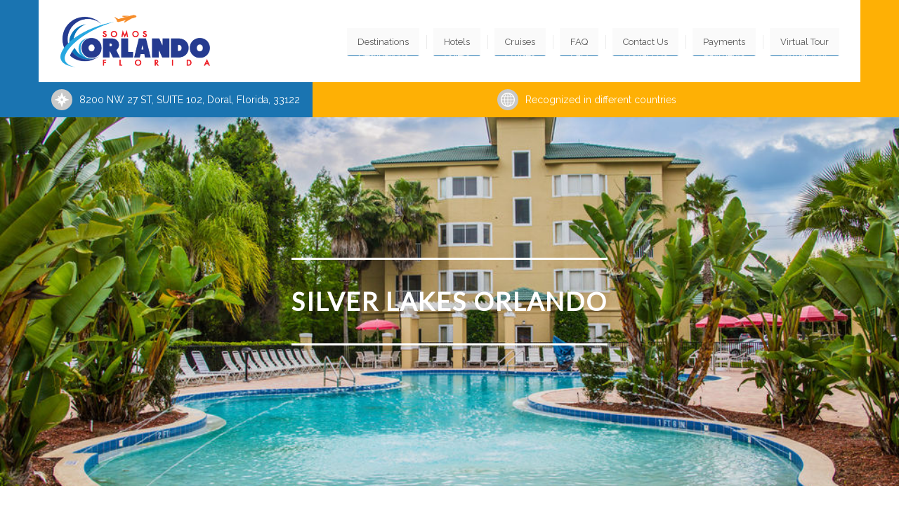

--- FILE ---
content_type: text/html; charset=UTF-8
request_url: https://somosorlando.com/getaways/orlando-silver-lakes/
body_size: 20842
content:



<!DOCTYPE html>
<html lang="en-US">
  <head>
    <meta http-equiv="Content-Type" content="text/html; charset=UTF-8" />
    
	
		<meta name="keywords" content="keyword1, keywords2">
			<meta name="description" content="website description"> 
	
	<meta name="viewport" content="width=device-width, initial-scale=1">
    
<link rel="shortcut icon" href="https://somosorlando.com/wp-content/uploads/2016/02/favicon16-2.png">  
    
    

    <title>Silver Lakes Orlando &#8211; Somos Orlando Florida</title>
<meta name='robots' content='max-image-preview:large' />
<link rel="alternate" hreflang="en-us" href="https://somosorlando.com/getaways/orlando-silver-lakes/" />
<link rel="alternate" hreflang="es-es" href="https://somosorlando.com/es/getaways/orlando-silver-lakes/" />
<link rel='dns-prefetch' href='//maps.googleapis.com' />
<link rel='dns-prefetch' href='//fonts.googleapis.com' />
<link rel="alternate" type="application/rss+xml" title="Somos Orlando Florida &raquo; Feed" href="https://somosorlando.com/feed/" />
<link rel="alternate" type="application/rss+xml" title="Somos Orlando Florida &raquo; Comments Feed" href="https://somosorlando.com/comments/feed/" />
<link rel="alternate" type="application/rss+xml" title="Somos Orlando Florida &raquo; Silver Lakes Orlando Comments Feed" href="https://somosorlando.com/getaways/orlando-silver-lakes/feed/" />
<script type="text/javascript">var $TS_VCSC_CurrentPluginRelease = "5.3.6";var $TS_VCSC_CurrentComposerRelease = "5.4.7";var $TS_VCSC_Lightbox_Activated = true;var $TS_VCSC_Lightbox_Thumbs = "bottom";var $TS_VCSC_Lightbox_Thumbsize = 50;var $TS_VCSC_Lightbox_Animation = "random";var $TS_VCSC_Lightbox_Captions = "data-title";var $TS_VCSC_Lightbox_Closer = true;var $TS_VCSC_Lightbox_Durations = 5000;var $TS_VCSC_Lightbox_Share = false;var $TS_VCSC_Lightbox_Save = false;var $TS_VCSC_Lightbox_LoadAPIs = true;var $TS_VCSC_Lightbox_Social = "fb,tw,gp,pin";var $TS_VCSC_Lightbox_NoTouch = false;var $TS_VCSC_Lightbox_BGClose = true;var $TS_VCSC_Lightbox_NoHashes = true;var $TS_VCSC_Lightbox_Keyboard = true;var $TS_VCSC_Lightbox_FullScreen = true;var $TS_VCSC_Lightbox_Zoom = true;var $TS_VCSC_Lightbox_FXSpeed = 300;var $TS_VCSC_Lightbox_Scheme = "dark";var $TS_VCSC_Lightbox_URLColor = false;var $TS_VCSC_Lightbox_Backlight = "#ffffff";var $TS_VCSC_Lightbox_UseColor = false;var $TS_VCSC_Lightbox_Overlay = "#000000";var $TS_VCSC_Lightbox_Background = "";var $TS_VCSC_Lightbox_Repeat = "no-repeat";var $TS_VCSC_Lightbox_Noise = "";var $TS_VCSC_Lightbox_CORS = false;var $TS_VCSC_Lightbox_Tapping = true;var $TS_VCSC_Lightbox_ScrollBlock = "js";var $TS_VCSC_Lightbox_Protection = "none";var $TS_VCSC_Lightbox_HistoryClose = false;var $TS_VCSC_Lightbox_CustomScroll = true;var $TS_VCSC_Lightbox_HomeURL = "https://somosorlando.com";var $TS_VCSC_Lightbox_LastScroll = 0;var $TS_VCSC_Lightbox_Showing = false;var $TS_VCSC_Lightbox_PrettyPhoto = false;var $TS_VCSC_Lightbox_AttachAllOther = false;var $TS_VCSC_Hammer_ReleaseNew = true;</script><script type="text/javascript">
window._wpemojiSettings = {"baseUrl":"https:\/\/s.w.org\/images\/core\/emoji\/14.0.0\/72x72\/","ext":".png","svgUrl":"https:\/\/s.w.org\/images\/core\/emoji\/14.0.0\/svg\/","svgExt":".svg","source":{"concatemoji":"https:\/\/somosorlando.com\/wp-includes\/js\/wp-emoji-release.min.js?ver=6.1.6"}};
/*! This file is auto-generated */
!function(e,a,t){var n,r,o,i=a.createElement("canvas"),p=i.getContext&&i.getContext("2d");function s(e,t){var a=String.fromCharCode,e=(p.clearRect(0,0,i.width,i.height),p.fillText(a.apply(this,e),0,0),i.toDataURL());return p.clearRect(0,0,i.width,i.height),p.fillText(a.apply(this,t),0,0),e===i.toDataURL()}function c(e){var t=a.createElement("script");t.src=e,t.defer=t.type="text/javascript",a.getElementsByTagName("head")[0].appendChild(t)}for(o=Array("flag","emoji"),t.supports={everything:!0,everythingExceptFlag:!0},r=0;r<o.length;r++)t.supports[o[r]]=function(e){if(p&&p.fillText)switch(p.textBaseline="top",p.font="600 32px Arial",e){case"flag":return s([127987,65039,8205,9895,65039],[127987,65039,8203,9895,65039])?!1:!s([55356,56826,55356,56819],[55356,56826,8203,55356,56819])&&!s([55356,57332,56128,56423,56128,56418,56128,56421,56128,56430,56128,56423,56128,56447],[55356,57332,8203,56128,56423,8203,56128,56418,8203,56128,56421,8203,56128,56430,8203,56128,56423,8203,56128,56447]);case"emoji":return!s([129777,127995,8205,129778,127999],[129777,127995,8203,129778,127999])}return!1}(o[r]),t.supports.everything=t.supports.everything&&t.supports[o[r]],"flag"!==o[r]&&(t.supports.everythingExceptFlag=t.supports.everythingExceptFlag&&t.supports[o[r]]);t.supports.everythingExceptFlag=t.supports.everythingExceptFlag&&!t.supports.flag,t.DOMReady=!1,t.readyCallback=function(){t.DOMReady=!0},t.supports.everything||(n=function(){t.readyCallback()},a.addEventListener?(a.addEventListener("DOMContentLoaded",n,!1),e.addEventListener("load",n,!1)):(e.attachEvent("onload",n),a.attachEvent("onreadystatechange",function(){"complete"===a.readyState&&t.readyCallback()})),(e=t.source||{}).concatemoji?c(e.concatemoji):e.wpemoji&&e.twemoji&&(c(e.twemoji),c(e.wpemoji)))}(window,document,window._wpemojiSettings);
</script>
<style type="text/css">
img.wp-smiley,
img.emoji {
	display: inline !important;
	border: none !important;
	box-shadow: none !important;
	height: 1em !important;
	width: 1em !important;
	margin: 0 0.07em !important;
	vertical-align: -0.1em !important;
	background: none !important;
	padding: 0 !important;
}
</style>
	<link rel='stylesheet' id='cb_icon_fonts-css' href='https://somosorlando.com/wp-content/plugins/vc-cb-iconica/cb-style.css?ver=6.1.6' type='text/css' media='all' />
<link rel='stylesheet' id='wpapp-styles-css' href='https://somosorlando.com/wp-content/plugins/wordpress-easy-paypal-payment-or-donation-accept-plugin/wpapp-styles.css?ver=5.0.5' type='text/css' media='all' />
<link rel='stylesheet' id='dashicons-css' href='https://somosorlando.com/wp-includes/css/dashicons.min.css?ver=6.1.6' type='text/css' media='all' />
<link rel='stylesheet' id='wp-jquery-ui-dialog-css' href='https://somosorlando.com/wp-includes/css/jquery-ui-dialog.min.css?ver=6.1.6' type='text/css' media='all' />
<link rel='stylesheet' id='wp-block-library-css' href='https://somosorlando.com/wp-includes/css/dist/block-library/style.min.css?ver=6.1.6' type='text/css' media='all' />
<link rel='stylesheet' id='classic-theme-styles-css' href='https://somosorlando.com/wp-includes/css/classic-themes.min.css?ver=1' type='text/css' media='all' />
<style id='global-styles-inline-css' type='text/css'>
body{--wp--preset--color--black: #000000;--wp--preset--color--cyan-bluish-gray: #abb8c3;--wp--preset--color--white: #ffffff;--wp--preset--color--pale-pink: #f78da7;--wp--preset--color--vivid-red: #cf2e2e;--wp--preset--color--luminous-vivid-orange: #ff6900;--wp--preset--color--luminous-vivid-amber: #fcb900;--wp--preset--color--light-green-cyan: #7bdcb5;--wp--preset--color--vivid-green-cyan: #00d084;--wp--preset--color--pale-cyan-blue: #8ed1fc;--wp--preset--color--vivid-cyan-blue: #0693e3;--wp--preset--color--vivid-purple: #9b51e0;--wp--preset--gradient--vivid-cyan-blue-to-vivid-purple: linear-gradient(135deg,rgba(6,147,227,1) 0%,rgb(155,81,224) 100%);--wp--preset--gradient--light-green-cyan-to-vivid-green-cyan: linear-gradient(135deg,rgb(122,220,180) 0%,rgb(0,208,130) 100%);--wp--preset--gradient--luminous-vivid-amber-to-luminous-vivid-orange: linear-gradient(135deg,rgba(252,185,0,1) 0%,rgba(255,105,0,1) 100%);--wp--preset--gradient--luminous-vivid-orange-to-vivid-red: linear-gradient(135deg,rgba(255,105,0,1) 0%,rgb(207,46,46) 100%);--wp--preset--gradient--very-light-gray-to-cyan-bluish-gray: linear-gradient(135deg,rgb(238,238,238) 0%,rgb(169,184,195) 100%);--wp--preset--gradient--cool-to-warm-spectrum: linear-gradient(135deg,rgb(74,234,220) 0%,rgb(151,120,209) 20%,rgb(207,42,186) 40%,rgb(238,44,130) 60%,rgb(251,105,98) 80%,rgb(254,248,76) 100%);--wp--preset--gradient--blush-light-purple: linear-gradient(135deg,rgb(255,206,236) 0%,rgb(152,150,240) 100%);--wp--preset--gradient--blush-bordeaux: linear-gradient(135deg,rgb(254,205,165) 0%,rgb(254,45,45) 50%,rgb(107,0,62) 100%);--wp--preset--gradient--luminous-dusk: linear-gradient(135deg,rgb(255,203,112) 0%,rgb(199,81,192) 50%,rgb(65,88,208) 100%);--wp--preset--gradient--pale-ocean: linear-gradient(135deg,rgb(255,245,203) 0%,rgb(182,227,212) 50%,rgb(51,167,181) 100%);--wp--preset--gradient--electric-grass: linear-gradient(135deg,rgb(202,248,128) 0%,rgb(113,206,126) 100%);--wp--preset--gradient--midnight: linear-gradient(135deg,rgb(2,3,129) 0%,rgb(40,116,252) 100%);--wp--preset--duotone--dark-grayscale: url('#wp-duotone-dark-grayscale');--wp--preset--duotone--grayscale: url('#wp-duotone-grayscale');--wp--preset--duotone--purple-yellow: url('#wp-duotone-purple-yellow');--wp--preset--duotone--blue-red: url('#wp-duotone-blue-red');--wp--preset--duotone--midnight: url('#wp-duotone-midnight');--wp--preset--duotone--magenta-yellow: url('#wp-duotone-magenta-yellow');--wp--preset--duotone--purple-green: url('#wp-duotone-purple-green');--wp--preset--duotone--blue-orange: url('#wp-duotone-blue-orange');--wp--preset--font-size--small: 13px;--wp--preset--font-size--medium: 20px;--wp--preset--font-size--large: 36px;--wp--preset--font-size--x-large: 42px;--wp--preset--spacing--20: 0.44rem;--wp--preset--spacing--30: 0.67rem;--wp--preset--spacing--40: 1rem;--wp--preset--spacing--50: 1.5rem;--wp--preset--spacing--60: 2.25rem;--wp--preset--spacing--70: 3.38rem;--wp--preset--spacing--80: 5.06rem;}:where(.is-layout-flex){gap: 0.5em;}body .is-layout-flow > .alignleft{float: left;margin-inline-start: 0;margin-inline-end: 2em;}body .is-layout-flow > .alignright{float: right;margin-inline-start: 2em;margin-inline-end: 0;}body .is-layout-flow > .aligncenter{margin-left: auto !important;margin-right: auto !important;}body .is-layout-constrained > .alignleft{float: left;margin-inline-start: 0;margin-inline-end: 2em;}body .is-layout-constrained > .alignright{float: right;margin-inline-start: 2em;margin-inline-end: 0;}body .is-layout-constrained > .aligncenter{margin-left: auto !important;margin-right: auto !important;}body .is-layout-constrained > :where(:not(.alignleft):not(.alignright):not(.alignfull)){max-width: var(--wp--style--global--content-size);margin-left: auto !important;margin-right: auto !important;}body .is-layout-constrained > .alignwide{max-width: var(--wp--style--global--wide-size);}body .is-layout-flex{display: flex;}body .is-layout-flex{flex-wrap: wrap;align-items: center;}body .is-layout-flex > *{margin: 0;}:where(.wp-block-columns.is-layout-flex){gap: 2em;}.has-black-color{color: var(--wp--preset--color--black) !important;}.has-cyan-bluish-gray-color{color: var(--wp--preset--color--cyan-bluish-gray) !important;}.has-white-color{color: var(--wp--preset--color--white) !important;}.has-pale-pink-color{color: var(--wp--preset--color--pale-pink) !important;}.has-vivid-red-color{color: var(--wp--preset--color--vivid-red) !important;}.has-luminous-vivid-orange-color{color: var(--wp--preset--color--luminous-vivid-orange) !important;}.has-luminous-vivid-amber-color{color: var(--wp--preset--color--luminous-vivid-amber) !important;}.has-light-green-cyan-color{color: var(--wp--preset--color--light-green-cyan) !important;}.has-vivid-green-cyan-color{color: var(--wp--preset--color--vivid-green-cyan) !important;}.has-pale-cyan-blue-color{color: var(--wp--preset--color--pale-cyan-blue) !important;}.has-vivid-cyan-blue-color{color: var(--wp--preset--color--vivid-cyan-blue) !important;}.has-vivid-purple-color{color: var(--wp--preset--color--vivid-purple) !important;}.has-black-background-color{background-color: var(--wp--preset--color--black) !important;}.has-cyan-bluish-gray-background-color{background-color: var(--wp--preset--color--cyan-bluish-gray) !important;}.has-white-background-color{background-color: var(--wp--preset--color--white) !important;}.has-pale-pink-background-color{background-color: var(--wp--preset--color--pale-pink) !important;}.has-vivid-red-background-color{background-color: var(--wp--preset--color--vivid-red) !important;}.has-luminous-vivid-orange-background-color{background-color: var(--wp--preset--color--luminous-vivid-orange) !important;}.has-luminous-vivid-amber-background-color{background-color: var(--wp--preset--color--luminous-vivid-amber) !important;}.has-light-green-cyan-background-color{background-color: var(--wp--preset--color--light-green-cyan) !important;}.has-vivid-green-cyan-background-color{background-color: var(--wp--preset--color--vivid-green-cyan) !important;}.has-pale-cyan-blue-background-color{background-color: var(--wp--preset--color--pale-cyan-blue) !important;}.has-vivid-cyan-blue-background-color{background-color: var(--wp--preset--color--vivid-cyan-blue) !important;}.has-vivid-purple-background-color{background-color: var(--wp--preset--color--vivid-purple) !important;}.has-black-border-color{border-color: var(--wp--preset--color--black) !important;}.has-cyan-bluish-gray-border-color{border-color: var(--wp--preset--color--cyan-bluish-gray) !important;}.has-white-border-color{border-color: var(--wp--preset--color--white) !important;}.has-pale-pink-border-color{border-color: var(--wp--preset--color--pale-pink) !important;}.has-vivid-red-border-color{border-color: var(--wp--preset--color--vivid-red) !important;}.has-luminous-vivid-orange-border-color{border-color: var(--wp--preset--color--luminous-vivid-orange) !important;}.has-luminous-vivid-amber-border-color{border-color: var(--wp--preset--color--luminous-vivid-amber) !important;}.has-light-green-cyan-border-color{border-color: var(--wp--preset--color--light-green-cyan) !important;}.has-vivid-green-cyan-border-color{border-color: var(--wp--preset--color--vivid-green-cyan) !important;}.has-pale-cyan-blue-border-color{border-color: var(--wp--preset--color--pale-cyan-blue) !important;}.has-vivid-cyan-blue-border-color{border-color: var(--wp--preset--color--vivid-cyan-blue) !important;}.has-vivid-purple-border-color{border-color: var(--wp--preset--color--vivid-purple) !important;}.has-vivid-cyan-blue-to-vivid-purple-gradient-background{background: var(--wp--preset--gradient--vivid-cyan-blue-to-vivid-purple) !important;}.has-light-green-cyan-to-vivid-green-cyan-gradient-background{background: var(--wp--preset--gradient--light-green-cyan-to-vivid-green-cyan) !important;}.has-luminous-vivid-amber-to-luminous-vivid-orange-gradient-background{background: var(--wp--preset--gradient--luminous-vivid-amber-to-luminous-vivid-orange) !important;}.has-luminous-vivid-orange-to-vivid-red-gradient-background{background: var(--wp--preset--gradient--luminous-vivid-orange-to-vivid-red) !important;}.has-very-light-gray-to-cyan-bluish-gray-gradient-background{background: var(--wp--preset--gradient--very-light-gray-to-cyan-bluish-gray) !important;}.has-cool-to-warm-spectrum-gradient-background{background: var(--wp--preset--gradient--cool-to-warm-spectrum) !important;}.has-blush-light-purple-gradient-background{background: var(--wp--preset--gradient--blush-light-purple) !important;}.has-blush-bordeaux-gradient-background{background: var(--wp--preset--gradient--blush-bordeaux) !important;}.has-luminous-dusk-gradient-background{background: var(--wp--preset--gradient--luminous-dusk) !important;}.has-pale-ocean-gradient-background{background: var(--wp--preset--gradient--pale-ocean) !important;}.has-electric-grass-gradient-background{background: var(--wp--preset--gradient--electric-grass) !important;}.has-midnight-gradient-background{background: var(--wp--preset--gradient--midnight) !important;}.has-small-font-size{font-size: var(--wp--preset--font-size--small) !important;}.has-medium-font-size{font-size: var(--wp--preset--font-size--medium) !important;}.has-large-font-size{font-size: var(--wp--preset--font-size--large) !important;}.has-x-large-font-size{font-size: var(--wp--preset--font-size--x-large) !important;}
.wp-block-navigation a:where(:not(.wp-element-button)){color: inherit;}
:where(.wp-block-columns.is-layout-flex){gap: 2em;}
.wp-block-pullquote{font-size: 1.5em;line-height: 1.6;}
</style>
<link rel='stylesheet' id='contact-form-7-css' href='https://somosorlando.com/wp-content/plugins/contact-form-7/includes/css/styles.css?ver=5.7.7' type='text/css' media='all' />
<link rel='stylesheet' id='essential-grid-plugin-settings-css' href='https://somosorlando.com/wp-content/plugins/essential-grid/public/assets/css/settings.css?ver=2.0.9' type='text/css' media='all' />
<link rel='stylesheet' id='tp-open-sans-css' href='https://fonts.googleapis.com/css?family=Open+Sans%3A300%2C400%2C600%2C700%2C800&#038;ver=6.1.6' type='text/css' media='all' />
<link rel='stylesheet' id='tp-raleway-css' href='https://fonts.googleapis.com/css?family=Raleway%3A100%2C200%2C300%2C400%2C500%2C600%2C700%2C800%2C900&#038;ver=6.1.6' type='text/css' media='all' />
<link rel='stylesheet' id='tp-droid-serif-css' href='https://fonts.googleapis.com/css?family=Droid+Serif%3A400%2C700&#038;ver=6.1.6' type='text/css' media='all' />
<link rel='stylesheet' id='google-font-manager-lato-css' href='//fonts.googleapis.com/css?family=Lato&#038;ver=6.1.6' type='text/css' media='all' />
<link rel='stylesheet' id='rs-plugin-settings-css' href='https://somosorlando.com/wp-content/plugins/revslider/public/assets/css/settings.css?ver=5.1.6' type='text/css' media='all' />
<style id='rs-plugin-settings-inline-css' type='text/css'>
.tp-caption a{color:#ff7302;text-shadow:none;-webkit-transition:all 0.2s ease-out;-moz-transition:all 0.2s ease-out;-o-transition:all 0.2s ease-out;-ms-transition:all 0.2s ease-out}.tp-caption a:hover{color:#ffa902}
</style>
<link rel='stylesheet' id='font-awesome-css' href='https://somosorlando.com/wp-content/plugins/js_composer/assets/lib/bower/font-awesome/css/font-awesome.min.css?ver=5.4.7' type='text/css' media='all' />
<link rel='stylesheet' id='icon-box-css' href='https://somosorlando.com/wp-content/plugins/vc-icon-box/css/style.css?ver=6.1.6' type='text/css' media='all' />
<link rel='stylesheet' id='vcittabscss-css' href='https://somosorlando.com/wp-content/plugins/vc-icon-tabs/css/vcit-frontend.css?ver=6.1.6' type='text/css' media='all' />
<link rel='stylesheet' id='vendocrat-paymentfont-css' href='https://somosorlando.com/wp-content/plugins/woocommerce-payment-methods/assets/css/paymentfont.min.css?ver=6.1.6' type='text/css' media='all' />
<link rel='stylesheet' id='payment-methods-css' href='https://somosorlando.com/wp-content/plugins/woocommerce-payment-methods/assets/css/payment-methods.min.css?ver=6.1.6' type='text/css' media='all' />
<link rel='stylesheet' id='wpml-legacy-dropdown-0-css' href='//somosorlando.com/wp-content/plugins/sitepress-multilingual-cms/templates/language-switchers/legacy-dropdown/style.css?ver=1' type='text/css' media='all' />
<style id='wpml-legacy-dropdown-0-inline-css' type='text/css'>
.wpml-ls-statics-shortcode_actions, .wpml-ls-statics-shortcode_actions .wpml-ls-sub-menu, .wpml-ls-statics-shortcode_actions a {border-color:#cdcdcd;}.wpml-ls-statics-shortcode_actions a {color:#444444;background-color:#ffffff;}.wpml-ls-statics-shortcode_actions a:hover,.wpml-ls-statics-shortcode_actions a:focus {color:#000000;background-color:#eeeeee;}.wpml-ls-statics-shortcode_actions .wpml-ls-current-language>a {color:#444444;background-color:#ffffff;}.wpml-ls-statics-shortcode_actions .wpml-ls-current-language:hover>a, .wpml-ls-statics-shortcode_actions .wpml-ls-current-language>a:focus {color:#000000;background-color:#eeeeee;}
</style>
<link rel='stylesheet' id='woocommerce-css' href='https://somosorlando.com/wp-content/themes/456sailing/assets/css/woocommerce.css?ver=6.1.6' type='text/css' media='all' />
<link rel='stylesheet' id='lpd-style-css' href='https://somosorlando.com/wp-content/themes/456sailing/style.css?ver=1.0' type='text/css' media='all' />
<link rel='stylesheet' id='js_composer_front-css' href='https://somosorlando.com/wp-content/plugins/js_composer/assets/css/js_composer.min.css?ver=5.4.7' type='text/css' media='all' />
<link rel='stylesheet' id='ms-main-css' href='https://somosorlando.com/wp-content/plugins/masterslider2/public/assets/css/masterslider.main.css?ver=2.10.2' type='text/css' media='all' />
<link rel='stylesheet' id='ms-custom-css' href='https://somosorlando.com/wp-content/uploads/masterslider/custom.css?ver=26.6' type='text/css' media='all' />
<link rel='stylesheet' id='ubermenu-css' href='https://somosorlando.com/wp-content/plugins/ubermenu/pro/assets/css/ubermenu.min.css?ver=3.5' type='text/css' media='all' />
<link rel='stylesheet' id='ubermenu-trans-black-hov-css' href='https://somosorlando.com/wp-content/plugins/ubermenu/pro/assets/css/skins/trans_black_hover.css?ver=6.1.6' type='text/css' media='all' />
<link rel='stylesheet' id='ubermenu-font-awesome-all-css' href='https://somosorlando.com/wp-content/plugins/ubermenu/assets/fontawesome/css/all.min.css?ver=6.1.6' type='text/css' media='all' />
<link rel='stylesheet' id='bsf-Defaults-css' href='https://somosorlando.com/wp-content/uploads/smile_fonts/Defaults/Defaults.css?ver=6.1.6' type='text/css' media='all' />
<link rel='stylesheet' id='bsf-auto-css' href='https://somosorlando.com/wp-content/uploads/smile_fonts/auto/auto.css?ver=6.1.6' type='text/css' media='all' />
<link rel='stylesheet' id='ultimate-style-min-css' href='https://somosorlando.com/wp-content/plugins/Ultimate_VC_Addons/assets/min-css/ultimate.min.css?ver=3.16.24' type='text/css' media='all' />
<script>if (document.location.protocol != "https:") {document.location = document.URL.replace(/^http:/i, "https:");}</script><script type='text/javascript' src='https://somosorlando.com/wp-includes/js/jquery/jquery.min.js?ver=3.6.1' id='jquery-core-js'></script>
<script type='text/javascript' src='https://somosorlando.com/wp-includes/js/jquery/jquery-migrate.min.js?ver=3.3.2' id='jquery-migrate-js'></script>
<script type='text/javascript' src='https://somosorlando.com/wp-includes/js/jquery/ui/core.min.js?ver=1.13.2' id='jquery-ui-core-js'></script>
<script type='text/javascript' src='https://somosorlando.com/wp-content/plugins/essential-grid/public/assets/js/lightbox.js?ver=2.0.9' id='themepunchboxext-js'></script>
<script type='text/javascript' src='https://somosorlando.com/wp-content/plugins/essential-grid/public/assets/js/jquery.themepunch.tools.min.js?ver=2.0.9' id='tp-tools-js'></script>
<script type='text/javascript' src='https://somosorlando.com/wp-content/plugins/essential-grid/public/assets/js/jquery.themepunch.essential.min.js?ver=2.0.9' id='essential-grid-essential-grid-script-js'></script>
<script type='text/javascript' src='https://somosorlando.com/wp-content/plugins/revslider/public/assets/js/jquery.themepunch.revolution.min.js?ver=5.1.6' id='revmin-js'></script>
<script type='text/javascript' src='https://somosorlando.com/wp-content/plugins/vc-icon-tabs/js/cbpFWTabs.js?ver=6.1.6' id='vcittabsjs-js'></script>
<script type='text/javascript' src='//somosorlando.com/wp-content/plugins/sitepress-multilingual-cms/templates/language-switchers/legacy-dropdown/script.js?ver=1' id='wpml-legacy-dropdown-0-js'></script>
<script type='text/javascript' src='https://somosorlando.com/wp-content/plugins/sitepress-multilingual-cms/res/js/jquery.cookie.js?ver=3.9.3' id='jquery.cookie-js'></script>
<script type='text/javascript' id='wpml-browser-redirect-js-extra'>
/* <![CDATA[ */
var wpml_browser_redirect_params = {"pageLanguage":"en","languageUrls":{"en_US":"https:\/\/somosorlando.com\/getaways\/orlando-silver-lakes\/","en":"https:\/\/somosorlando.com\/getaways\/orlando-silver-lakes\/","US":"https:\/\/somosorlando.com\/getaways\/orlando-silver-lakes\/","es_ES":"https:\/\/somosorlando.com\/es\/getaways\/orlando-silver-lakes\/","es":"https:\/\/somosorlando.com\/es\/getaways\/orlando-silver-lakes\/","ES":"https:\/\/somosorlando.com\/es\/getaways\/orlando-silver-lakes\/"},"cookie":{"name":"_icl_visitor_lang_js","domain":"somosorlando.com","path":"\/","expiration":24}};
/* ]]> */
</script>
<script type='text/javascript' src='https://somosorlando.com/wp-content/plugins/sitepress-multilingual-cms/res/js/browser-redirect.js?ver=3.9.3' id='wpml-browser-redirect-js'></script>
<script type='text/javascript' src='https://somosorlando.com/wp-content/plugins/Ultimate_VC_Addons/assets/min-js/ultimate.min.js?ver=3.16.24' id='ultimate-script-js'></script>
<script type='text/javascript' src='https://somosorlando.com/wp-content/plugins/ts-visual-composer-extend/js/jquery.vcsc.modernizr.min.js?ver=6.1.6' id='ts-extend-modernizr-js'></script>
<link rel="https://api.w.org/" href="https://somosorlando.com/wp-json/" /><link rel="alternate" type="application/json" href="https://somosorlando.com/wp-json/wp/v2/pages/14224" /><link rel="EditURI" type="application/rsd+xml" title="RSD" href="https://somosorlando.com/xmlrpc.php?rsd" />
<link rel="wlwmanifest" type="application/wlwmanifest+xml" href="https://somosorlando.com/wp-includes/wlwmanifest.xml" />
<meta name="generator" content="WordPress 6.1.6" />
<link rel="canonical" href="https://somosorlando.com/getaways/orlando-silver-lakes/" />
<link rel='shortlink' href='https://somosorlando.com/?p=14224' />
<link rel="alternate" type="application/json+oembed" href="https://somosorlando.com/wp-json/oembed/1.0/embed?url=https%3A%2F%2Fsomosorlando.com%2Fgetaways%2Forlando-silver-lakes%2F" />
<link rel="alternate" type="text/xml+oembed" href="https://somosorlando.com/wp-json/oembed/1.0/embed?url=https%3A%2F%2Fsomosorlando.com%2Fgetaways%2Forlando-silver-lakes%2F&#038;format=xml" />
<meta name="generator" content="WPML ver:3.9.3 stt:1,2;" />
<!-- HFCM by 99 Robots - Snippet # 1: Smart Tag -->
<script type="text/javascript" src="//nexus.ensighten.com/choozle/7279/Bootstrap.js"></script>
<!-- /end HFCM by 99 Robots -->
<script>var ms_grabbing_curosr='https://somosorlando.com/wp-content/plugins/masterslider2/public/assets/css/common/grabbing.cur',ms_grab_curosr='https://somosorlando.com/wp-content/plugins/masterslider2/public/assets/css/common/grab.cur';</script>
<meta name="generator" content="MasterSlider 2.10.2 - Responsive Touch Image Slider" />
		<script type="text/javascript">
			jQuery(document).ready(function() {
				// CUSTOM AJAX CONTENT LOADING FUNCTION
				var ajaxRevslider = function(obj) {
				
					// obj.type : Post Type
					// obj.id : ID of Content to Load
					// obj.aspectratio : The Aspect Ratio of the Container / Media
					// obj.selector : The Container Selector where the Content of Ajax will be injected. It is done via the Essential Grid on Return of Content
					
					var content = "";

					data = {};
					
					data.action = 'revslider_ajax_call_front';
					data.client_action = 'get_slider_html';
					data.token = '4e39baeb4e';
					data.type = obj.type;
					data.id = obj.id;
					data.aspectratio = obj.aspectratio;
					
					// SYNC AJAX REQUEST
					jQuery.ajax({
						type:"post",
						url:"https://somosorlando.com/wp-admin/admin-ajax.php",
						dataType: 'json',
						data:data,
						async:false,
						success: function(ret, textStatus, XMLHttpRequest) {
							if(ret.success == true)
								content = ret.data;								
						},
						error: function(e) {
							console.log(e);
						}
					});
					
					 // FIRST RETURN THE CONTENT WHEN IT IS LOADED !!
					 return content;						 
				};
				
				// CUSTOM AJAX FUNCTION TO REMOVE THE SLIDER
				var ajaxRemoveRevslider = function(obj) {
					return jQuery(obj.selector+" .rev_slider").revkill();
				};

				// EXTEND THE AJAX CONTENT LOADING TYPES WITH TYPE AND FUNCTION
				var extendessential = setInterval(function() {
					if (jQuery.fn.tpessential != undefined) {
						clearInterval(extendessential);
						if(typeof(jQuery.fn.tpessential.defaults) !== 'undefined') {
							jQuery.fn.tpessential.defaults.ajaxTypes.push({type:"revslider",func:ajaxRevslider,killfunc:ajaxRemoveRevslider,openAnimationSpeed:0.3});   
							// type:  Name of the Post to load via Ajax into the Essential Grid Ajax Container
							// func: the Function Name which is Called once the Item with the Post Type has been clicked
							// killfunc: function to kill in case the Ajax Window going to be removed (before Remove function !
							// openAnimationSpeed: how quick the Ajax Content window should be animated (default is 0.3)
						}
					}
				},30);
			});
		</script>
		<style id="ubermenu-custom-generated-css">
/** Font Awesome 4 Compatibility **/
.fa{font-style:normal;font-variant:normal;font-weight:normal;font-family:FontAwesome;}

/** UberMenu Custom Menu Styles (Customizer) **/
/* main */
 .ubermenu.ubermenu-main { background:none; border:none; box-shadow:none; }
 .ubermenu.ubermenu-main .ubermenu-item-level-0 > .ubermenu-target { border:none; box-shadow:none; }
 .ubermenu.ubermenu-main.ubermenu-horizontal .ubermenu-submenu-drop.ubermenu-submenu-align-left_edge_bar, .ubermenu.ubermenu-main.ubermenu-horizontal .ubermenu-submenu-drop.ubermenu-submenu-align-full_width { left:0; }
 .ubermenu.ubermenu-main.ubermenu-horizontal .ubermenu-item-level-0.ubermenu-active > .ubermenu-submenu-drop, .ubermenu.ubermenu-main.ubermenu-horizontal:not(.ubermenu-transition-shift) .ubermenu-item-level-0 > .ubermenu-submenu-drop { margin-top:0; }
 .ubermenu-main .ubermenu-item-level-0 > .ubermenu-target { color:#000000; }
 .ubermenu-main { clear:both; }
 .ubermenu-main.ubermenu-sticky { background:#ffffff; }


/** UberMenu Custom Menu Item Styles (Menu Item Settings) **/
/* 20697 */  .ubermenu .ubermenu-item.ubermenu-item-20697 > .ubermenu-target { background:#096abf; color:#ffffff; }
/* 20700 */  .ubermenu .ubermenu-item.ubermenu-item-20700 > .ubermenu-target { background:#1e73be; color:#ffffff; }


/** UberMenu Custom Tweaks - Desktop **/
@media screen and (min-width:960px){
.header-middle-logo-left .menuMega {
    margin-top: 10px;
}
}

/** UberMenu Sticky CSS **/
.ubermenu.ubermenu-sticky, .ubermenu-responsive-toggle.ubermenu-sticky{ z-index:1000; margin-top:0; }.ubermenu-sticky.ubermenu-sticky-full-width{ left:0; width:100%; max-width:100%; }
.ubermenu-sticky-full-width.ubermenu-sticky .ubermenu-nav{ padding-left:1px; }
@media screen and (max-width: 959px){ 
  .ubermenu-responsive-toggle.ubermenu-sticky{ height:43px; left:0; width:100% !important; } 
  .ubermenu.ubermenu-responsive.ubermenu-sticky{ margin-top:43px; left:0; width:100% !important; } 
  /* Mobile Sticky */
  .ubermenu.ubermenu-is-mobile.ubermenu-sticky { min-height:400px; max-height:600px; overflow-y:auto !important; -webkit-overflow-scrolling:touch; }
  .ubermenu.ubermenu-is-mobile.ubermenu-sticky > .ubermenu-nav{ height:100%; }
  .ubermenu.ubermenu-is-mobile.ubermenu-sticky .ubermenu-active > .ubermenu-submenu-drop{ max-height:none; }
}
/* Special Classes */ .ubermenu .ubermenu-item.um-sticky-only{ display:none !important; } .ubermenu.ubermenu-sticky .ubermenu-item-level-0.um-sticky-only{ display:inline-block !important; } .ubermenu.ubermenu-sticky .ubermenu-submenu .ubermenu-item.um-sticky-only{ display:block !important; } .ubermenu .ubermenu-item-level-0.um-unsticky-only{ display:inline-block !important; } .ubermenu .ubermenu-submenu .ubermenu-item.um-unsticky-only{ display:block !important; } .ubermenu.ubermenu-sticky .ubermenu-item.um-unsticky-only{ display:none !important; }
@media screen and (min-width:783px){ .admin-bar .ubermenu.ubermenu-sticky, .admin-bar .ubermenu-responsive-toggle.ubermenu-sticky{ margin-top:32px; } }
@media screen and (min-width:783px) and (max-width:){ .admin-bar .ubermenu.ubermenu-sticky{ margin-top:78px; } }
@media screen and (min-width:600px) and (max-width:782px){ .admin-bar .ubermenu.ubermenu-sticky, .admin-bar .ubermenu-responsive-toggle.ubermenu-sticky{ margin-top:46px; } .admin-bar .ubermenu.ubermenu-sticky{ margin-top:89px; } }

/* Status: Loaded from Transient */

</style><style>#title-breadcrumb{background-color: #e1e1e1}</style>










<style>
.menu3dmega > ul > li > a, .menu3dmega > ul > li > span{
	font-weight: 400;
	font-size: 13px;
		}
.menu3dmega > ul ul li > a{
	font-weight: 400;
	font-size: 13px;
		}
.btn{
	font-weight: ;
	}
.form-control,
body{
	font-size: 13px;
}
.tagcloud a, .tags a,
.cart-icon .count,
.wpml-switcher > .current-lang .language_code,
.fm-item-title,
#footer-meta .sm_label,
.tooltip,
.lpd-product-data,
.lpd-out-of-s,
.lpd-onsale,
.wordpress-456sail .woocommerce #content .quantity,
.wordpress-456sail .woocommerce .quantity,
.wordpress-456sail.woocommerce-page #content .quantity,
.wordpress-456sail.woocommerce-page .quantity,
.wordpress-456sail .woocommerce #content div.product p.price,
.wordpress-456sail .woocommerce #content div.product span.price,
.wordpress-456sail .woocommerce div.product p.price,
.wordpress-456sail .woocommerce div.product span.price,
.wordpress-456sail.woocommerce-page #content div.product p.price
.wordpress-456sail.woocommerce-page #content div.product span.price,
.wordpress-456sail.woocommerce-page div.product p.price,
.wordpress-456sail.woocommerce-page div.product span.price,
.wordpress-456sail .woocommerce table.shop_table td.product-subtotal,
.wordpress-456sail.woocommerce-page table.shop_table td.product-subtotal,
.wordpress-456sail .woocommerce table.shop_table td.product-subtotal,
.wordpress-456sail.woocommerce-page table.shop_table td.product-subtotal,
.wordpress-456sail .woocommerce table.shop_table td.product-price,
.wordpress-456sail.woocommerce-page table.shop_table td.product-price,
.wordpress-456sail .woocommerce table.shop_table td.product-price,
.wordpress-456sail.woocommerce-page table.shop_table td.product-price,
.mh_description.mh-font-style,
.mega_header .sub-title,
.mh2-font-style,
.pw-font-style,
.secondary-font-style,
.lpd_header_content.font_type_2,
.vc_progress_bar,
.lpd_icon_header_content.font_type_2,
.lpd-banner h3,
.lpd-module.font-type-2 h3,
#title-breadcrumb h1,
.blog-post-title,
.blog-post-meta .date span.month,
.wordpress-456sailing .woocommerce #content div.product .product_title,
.wordpress-456sailing .woocommerce div.product .product_title,
.wordpress-456sailing.woocommerce-page #content div.product .product_title,
.wordpress-456sailing.woocommerce-page div.product .product_title,
.wordpress-456sailing .woocommerce #content div.product p.price,
.wordpress-456sailing .woocommerce #content div.product span.price,
.wordpress-456sailing .woocommerce div.product p.price,
.wordpress-456sailing .woocommerce div.product span.price,
.wordpress-456sailing.woocommerce-page #content div.product p.price,
.wordpress-456sailing.woocommerce-page #content div.product span.price,
.wordpress-456sailing.woocommerce-page div.product p.price,
.wordpress-456sailing.woocommerce-page div.product span.price,
.lpd-testimonial h5,
.lpd-product-category-wrap .lpd-product-category-content h3,
.wordpress-456sailing .vc_separator.separator-style-3 h4,
h3.tw-title,
.feac-title.feac-title-style2 h4,
.total-cart-wrap h2,
#order_review_heading,
.lpd-checkout-accordion .panel-title a,
.lpd-product-title-secondary h3,
#shopping_cart_panel .shopping_cart_title,
.lpd-shopping-cart-title{
	font-family:
	'Lato', 'Helvetica Neue', Helvetica, Arial, sans-serif;
}
body{
	font-family:
	'Raleway', 'Helvetica Neue', Helvetica, Arial, sans-serif;
}
h1,h2,h3,h4,h5,h6,.h1,.h2,.h3,.h4,.h5,.h6{
	font-family:
	'Raleway', 'Helvetica Neue', Helvetica, Arial, sans-serif;
}
</style>






<style>
/*------------------------------------------------------------------
1. #1a74b1-------------------------------------------------------------------*/
a {
  color: #1a74b1;
}
#footer-meta .duo-color-bg .color-1{
	background-color: #1a74b1;
}
.header-bottom .duo-color-bg .color-1,
.header-middle .duo-color-bg .color-1{
	background-color: #1a74b1;
}
.header-bottom .header-bottom-container .col-md-4{
	background-color: #1a74b1;
}
.cart-icon .count{
	background-color: #1a74b1;
}
.wpml-switcher > .current-lang .language_code{
	background-color: #1a74b1;
}
.cart-dropdown{
	border-color: #1a74b1; 
}
.widget.widget_rss ul li a:hover,
.widget.widget_pages ul li a:hover,
.widget.widget_nav_menu ul li a:hover,
.widget.widget_login ul li a:hover,
.widget.widget_meta ul li a:hover,
.widget.widget_categories ul li a:hover,
.widget.widget_archive ul li a:hover,
.widget.widget_recent_comments ul li a:hover,
.widget.widget_recent_entries ul li a:hover{
	color: #1a74b1; 
}
.tagcloud a:hover,
.tags a:hover{
	background-color: #1a74b1;
	border-color: #1a74b1;	
}
#footer-meta .footer-meta-container .row > div.the-first-fm-column{
	background-color: #1a74b1;
}
.blog-post-taxo:before{
	background-color: #1a74b1;
}
.blog-post-meta .date span.day{
	color: #1a74b1;
}
.dropcap1{
    background-color: #1a74b1;
}
.wordpress-456sailing .wpb_toggle:before,
.wordpress-456sailing #content h4.wpb_toggle:before{
	background-color: #1a74b1;
}
.wordpress-456sailing .wpb_content_element .wpb_accordion_wrapper .wpb_accordion_header:before{
	background-color: #1a74b1;
}
.btn-warning {
  background-color: #1a74b1;
}
.lpd-product-category-wrap:before{
  background-color: #1a74b1;
}
.lpd-module:before{
  background-color: #1a74b1;
}
.lpd-checkout-accordion .panel-title a{
  background-color: #1a74b1;
}
.menu3dmega > ul.menu3dmega-style-1 > li.open > a span,
.menu3dmega > ul.menu3dmega-style-1 > li.current-menu-item > a span,
.menu3dmega > ul.menu3dmega-style-1 > li.current_page_item > a span,
.menu3dmega > ul.menu3dmega-style-1 > li.current-page-ancestor > a span,
.menu3dmega > ul.menu3dmega-style-1 > li.current-menu-parent > a span,
.menu3dmega > ul.menu3dmega-style-1 > li.current_page_item > a span,
.menu3dmega > ul.menu3dmega-style-1 > li.current_page_parent > a span,
.menu3dmega > ul.menu3dmega-style-1 > li.current_page_ancestor > a span{
    background-color: #1a74b1;
}
.menu3dmega > ul.menu3dmega-style-1 > li > a:hover span{
    background-color: #1a74b1;
}
.csstransforms3d .menu3dmega-3d-effect  a span::before {
    background-color: #1a74b1 !important;
}
@media screen and (-ms-high-contrast: active), (-ms-high-contrast: none) {
	.menu3dmega > ul.menu3dmega-style-1 li > a:hover span{
		background-color: #1a74b1;
	}
}
_:-ms-fullscreen, :root .menu3dmega > ul.menu3dmega-style-1 li > a:hover span{
	background-color: #1a74b1;
}
.wordpress-456sailing .widget_product_categories ul li a:hover{
	color: #1a74b1;
	text-decoration: underline;
}
.lpd-post-widget .widget-meta{
    background-color: #1a74b1;
}
.lpd-product-thumbnail .wc-forward,
.lpd-product-btn{
    background-color: #1a74b1;
}
.wordpress-456sailing .wpb_accordion .wpb_accordion_wrapper .ui-state-default .ui-icon,
.wordpress-456sailing .wpb_accordion .wpb_accordion_wrapper .ui-state-active .ui-icon{
    background-color: #1a74b1;
}
.tw-title-wrap{
	background-color: #1a74b1;	
}
.lpd-checkout-accordion .panel{
	border-color: #1a74b1;
}
.lpd-checkout-accordion .panel-title a.collapsed:before{
	background-color: #1a74b1;	
}

/*------------------------------------------------------------------
2. #93d4f0-------------------------------------------------------------------*/
.btn-warning:hover,
.btn-warning:focus,
.btn-warning:active,
.btn-warning.active{
  background-color: #93d4f0;
}
.menu3dmega > ul.menu3dmega-style-1 > li.open > a:hover span,
.menu3dmega > ul.menu3dmega-style-1 > li.current-menu-item > a:hover span,
.menu3dmega > ul.menu3dmega-style-1 > li.current_page_item > a:hover span,
.menu3dmega > ul.menu3dmega-style-1 > li.current-page-ancestor > a:hover span,
.menu3dmega > ul.menu3dmega-style-1 > li.current-menu-parent > a:hover span,
.menu3dmega > ul.menu3dmega-style-1 > li.current_page_item > a:hover span,
.menu3dmega > ul.menu3dmega-style-1 > li.current_page_parent > a:hover span,
.menu3dmega > ul.menu3dmega-style-1 > li.current_page_ancestor > a:hover span{
    background-color: #93d4f0;
}
.csstransforms3d .menu3dmega-3d-effect .current-menu-item > a:hover span::before,
.csstransforms3d .menu3dmega-3d-effect .current_page_item > a:hover span::before,
.csstransforms3d .menu3dmega-3d-effect .current-page-ancestor > a:hover span::before,
.csstransforms3d .menu3dmega-3d-effect .current-menu-parent > a:hover span::before,
.csstransforms3d .menu3dmega-3d-effect .current_page_item > a:hover span::before,
.csstransforms3d .menu3dmega-3d-effect .current_page_parent > a:hover span::before,
.csstransforms3d .menu3dmega-3d-effect .current_page_ancestor > a:hover span::before{
    background-color: #93d4f0 !important;
}
.blog-post-meta .date span.month{
	color: #93d4f0;
}

/*------------------------------------------------------------------
3. #feb005-------------------------------------------------------------------*/
a:hover,
a:focus {
  color: #feb005;
}
#footer-meta .duo-color-bg .color-2{
	background-color: #feb005;
}
.header-bottom .duo-color-bg .color-2,
.header-middle .duo-color-bg .color-2{
	background-color: #feb005;
}
.header-bottom .header-bottom-container .col-md-8{
	background-color: #feb005;
}
.btn-primary {
  background-color: #feb005;
}
.header-middle-menu li a:hover{
  color: #feb005;
}
.header-top a:hover{
  color: #feb005;
}
.lpd-shopping-cart:hover .cart-icon .count{
	background-color: #feb005;
}
.wpml-switcher:hover > .current-lang .language_code{
	background-color: #feb005;
}
.menu3dmega.skin-123garden > ul ul li > a:hover{
    color:#feb005 !important;
}
.ws-dropdown ul li a:hover{
    color:#feb005;
}
.footer.footer-dark-theme .widget.widget_rss ul li a:hover,
.footer.footer-dark-theme .widget.widget_pages ul li a:hover,
.footer.footer-dark-theme .widget.widget_nav_menu ul li a:hover,
.footer.footer-dark-theme .widget.widget_login ul li a:hover,
.footer.footer-dark-theme .widget.widget_meta ul li a:hover,
.footer.footer-dark-theme .widget.widget_categories ul li a:hover,
.footer.footer-dark-theme .widget.widget_archive ul li a:hover,
.footer.footer-dark-theme .widget.widget_recent_comments ul li a:hover,
.footer.footer-dark-theme .widget.widget_recent_entries ul li a:hover{
    color:#feb005;
}
.footer.footer-dark-theme .tagcloud a:hover,
.footer.footer-dark-theme .tags a:hover{
	background-color:#feb005;
	border-color:#feb005;
}
#footer-meta .footer-meta-container .row > div{
	background-color: #feb005;
}
.blog-post-meta .author a:hover{
    color:#feb005;	
}
.blog-post-meta .comment:hover{
    color:#feb005;	
}
.dropcap2{
    background-color: #feb005;
}
.wordpress-456sailing .woocommerce .star-rating,
.wordpress-456sailing.woocommerce-page .star-rating{
	color: #feb005;
}
.pw-thumbnail .post-type-icon{
	background-color: #feb005;
}
.lpd-post-widget .widget-meta a:hover{
	color: #feb005;
}
.sticky .blog-post-title a:hover{
	color: #feb005;
}
.lpd-product-thumbnail .wc-forward:hover,
.lpd-product-btn:hover{
    background-color: #feb005;
}
.wordpress-456sailing .wpb_accordion .wpb_accordion_wrapper .ui-state-active .ui-icon{
    background-color: #feb005;
}
.tabs-dark-bg a{
	color: #feb005;
}
.lpd-checkout-accordion .panel-title a:before{
    background-color: #feb005;
}

/*------------------------------------------------------------------
4. #ffcc66-------------------------------------------------------------------*/
.btn-primary:hover,
.btn-primary:focus,
.btn-primary:active,
.btn-primary.active{
  background-color: #ffcc66;
}
.wordpress-456sailing .wpb_tabs .wpb_tabs_nav li.ui-tabs-active a{
	border-color: #ffcc66;
}
.wordpress-456sailing .wpb_content_element .wpb_tour_tabs_wrapper .wpb_tabs_nav .ui-tabs-active a{
	border-color: #ffcc66;
}
.wordpress-456sailing .woocommerce #content div.product .product_title,
.wordpress-456sailing .woocommerce div.product .product_title,
.wordpress-456sailing.woocommerce-page #content div.product .product_title,
.wordpress-456sailing.woocommerce-page div.product .product_title{
	border-bottom-color: #ffcc66;
}
.wordpress-456sailing .woocommerce #content div.product .woocommerce-tabs ul.tabs li.active a,
.wordpress-456sailing .woocommerce div.product .woocommerce-tabs ul.tabs li.active a,
.wordpress-456sailing.woocommerce-page #content div.product .woocommerce-tabs ul.tabs li.active a,
.wordpress-456sailing.woocommerce-page div.product .woocommerce-tabs ul.tabs li.active a{
	border-color: #ffcc66;
}
.lpd-post-widget:hover .title a{
	color: #ffcc66;
}
.deco-sep-line-50,
.deco-sep-line-100,
.deco-sep-line-150,
.deco-sep-line-200{
  background-color: #ffcc66;	
}
.lpd-progress-bar .progress-bar{
  background-color: #ffcc66;
}
.owl-theme .owl-controls .owl-nav [class*=owl-]:hover{
	border-color: #ffcc66;
}
</style>

<style type="text/css">.recentcomments a{display:inline !important;padding:0 !important;margin:0 !important;}</style><meta name="generator" content="Powered by WPBakery Page Builder - drag and drop page builder for WordPress."/>
<!--[if lte IE 9]><link rel="stylesheet" type="text/css" href="https://somosorlando.com/wp-content/plugins/js_composer/assets/css/vc_lte_ie9.min.css" media="screen"><![endif]--><meta name="generator" content="Powered by Slider Revolution 5.1.6 - responsive, Mobile-Friendly Slider Plugin for WordPress with comfortable drag and drop interface." />
<style type="text/css" data-type="vc_shortcodes-custom-css">.vc_custom_1424495938716{margin-bottom: 5px !important;}</style><noscript><style type="text/css"> .wpb_animate_when_almost_visible { opacity: 1; }</style></noscript>
    <meta name="google-site-verification" content="uVqFUzClTiG1ZoqDk_1UukEmzo8Y1nLsJRjH355vtcQ" />
    <meta name="google-site-verification" content="FUgJsKcXW6wPGIrQh1WeUSB-aIvIupD5P3vkkKdAOuo" />
    <meta name="google-site-verification" content="btD1Sk2xEaufNhpb7e6hg64tdK4X5kXF6xJf0S16W3g" />

<script type="text/javascript" async=1>
  ;(function(p,l,o,w,i,n,g){if(!p[i]){p.GlobalSnowplowNamespace=p.GlobalSnowplowNamespace||[];
  p.GlobalSnowplowNamespace.push(i);p[i]=function(){(p[i].q=p[i].q||[]).push(arguments)
  };p[i].q=p[i].q||[];n=l.createElement(o);g=l.getElementsByTagName(o)[0];n.async=1;
  n.src=w;g.parentNode.insertBefore(n,g)}}(window,document,"script","//static.spettro.io/sp.js","spettro"));

    window.spettro("newTracker", "sp", "track.spettro.io", {
      appId: "somosorlando-test",
      platform: "web",
      contexts: {
         webPage: true,
         performanceTiming: true,
         gaCookies: true,
         geolocation: true,  
      }
    });

    window.spettro('trackPageView');
    window.spettro('enableFormTracking');
    window.snowplow('crossDomainLinker', function(linkElement) {
         return linkElement.href.indexOf('javascript:') < 0;
    });
</script>
    
</head>
<body data-rsssl=1 class="page-template page-template-template-full-width-tb page-template-template-full-width-tb-php page page-id-14224 page-child parent-pageid-2105 _masterslider _msp_version_2.10.2 wordpress-456sailing  wpb-js-composer js-comp-ver-5.4.7 vc_responsive">

<div id="body-wrap">	<div id="header">
		
				<header class="lpd-sticky-menu hidden-xs hidden-sm">
			<div class="container">
				<div class="row">
					<div class="col-md-2">
		<div class="logo img">
	    <a href="https://somosorlando.com"><img alt="Somos Orlando Florida" src="https://somosorlando.com/wp-content/uploads/2016/02/SOF-LOGO-01-e1534280654617.png"/></a>
	</div>
						</div>
					<div class="col-md-10">
												<div class="lpd-sticky-wpml-cart">
							
							
    	        						</div>
																											
			
			
						
			<div class="menuMega menu3dmega new_sep_element			
			 disable-menu-item-last-margin-right			
			">
				<ul id="menu-nav-menu" class="menu-container menu3dmega-style-1 menu3dmega-3d-effect cl-effect"><li id="menu-item-2069" class="menu-item menu-item-type-post_type menu-item-object-page menu-item-has-children standard-menu menu-item-2069"><a href="https://somosorlando.com/destinations/"><span data-hover="Destinations">Destinations</span></a>
<div class="dropdown-menu flyout-menu"><ul>
	<li id="menu-item-15551" class="menu-item menu-item-type-custom menu-item-object-custom menu-item-has-children menu-item-15551"><a href="javascript:;">Florida</a>
	<ul class="dropdown-menu sub">
		<li id="menu-item-2076" class="menu-item menu-item-type-post_type menu-item-object-page menu-item-2076"><a href="https://somosorlando.com/destinations/orlando-florida/">Orlando</a></li>
		<li id="menu-item-2077" class="menu-item menu-item-type-post_type menu-item-object-page menu-item-2077"><a href="https://somosorlando.com/destinations/miami-florida/">Miami</a></li>
		<li id="menu-item-2075" class="menu-item menu-item-type-post_type menu-item-object-page menu-item-2075"><a href="https://somosorlando.com/destinations/fort-lauderdale-florida/">Fort Lauderdale</a></li>
		<li id="menu-item-14146" class="menu-item menu-item-type-post_type menu-item-object-page menu-item-14146"><a href="https://somosorlando.com/destinations/daytona-beach-florida/">Daytona Beach</a></li>
	</ul>
</li>
	<li id="menu-item-15513" class="menu-item menu-item-type-custom menu-item-object-custom menu-item-has-children menu-item-15513"><a href="javascript:;">Arizona</a>
	<ul class="dropdown-menu sub">
		<li id="menu-item-15510" class="menu-item menu-item-type-post_type menu-item-object-page menu-item-15510"><a href="https://somosorlando.com/destinations/sedona-arizona/">Sedona</a></li>
		<li id="menu-item-15549" class="menu-item menu-item-type-post_type menu-item-object-page menu-item-15549"><a href="https://somosorlando.com/destinations/scottsdale-arizona/">Scottsdale</a></li>
	</ul>
</li>
	<li id="menu-item-15553" class="menu-item menu-item-type-custom menu-item-object-custom menu-item-has-children menu-item-15553"><a href="javascript:;">Missouri</a>
	<ul class="dropdown-menu sub">
		<li id="menu-item-15548" class="menu-item menu-item-type-post_type menu-item-object-page menu-item-15548"><a href="https://somosorlando.com/destinations/branson-missouri/">Branson</a></li>
	</ul>
</li>
	<li id="menu-item-15597" class="menu-item menu-item-type-custom menu-item-object-custom menu-item-has-children menu-item-15597"><a href="javascript:;">California</a>
	<ul class="dropdown-menu sub">
		<li id="menu-item-15663" class="menu-item menu-item-type-post_type menu-item-object-page menu-item-15663"><a href="https://somosorlando.com/destinations/palm-springs-california/">Palm Springs</a></li>
		<li id="menu-item-15594" class="menu-item menu-item-type-post_type menu-item-object-page menu-item-15594"><a href="https://somosorlando.com/destinations/lake-tahoe-california/">Lake Tahoe</a></li>
		<li id="menu-item-15662" class="menu-item menu-item-type-post_type menu-item-object-page menu-item-15662"><a href="https://somosorlando.com/destinations/san-clemente-california/">San Clemente</a></li>
	</ul>
</li>
	<li id="menu-item-15598" class="menu-item menu-item-type-custom menu-item-object-custom menu-item-has-children menu-item-15598"><a href="javascript:;">Virginia</a>
	<ul class="dropdown-menu sub">
		<li id="menu-item-15593" class="menu-item menu-item-type-post_type menu-item-object-page menu-item-15593"><a href="https://somosorlando.com/destinations/williamsburg-virginia/">Williamsburg</a></li>
	</ul>
</li>
	<li id="menu-item-16110" class="menu-item menu-item-type-custom menu-item-object-custom menu-item-has-children menu-item-16110"><a href="javascript:;">Nevada</a>
	<ul class="dropdown-menu sub">
		<li id="menu-item-15394" class="menu-item menu-item-type-post_type menu-item-object-page menu-item-15394"><a href="https://somosorlando.com/destinations/las-vegas-nevada/">Las Vegas</a></li>
	</ul>
</li>
	<li id="menu-item-15106" class="menu-item menu-item-type-custom menu-item-object-custom menu-item-has-children menu-item-15106"><a href="javascript:;">Mexico</a>
	<ul class="dropdown-menu sub">
		<li id="menu-item-2074" class="menu-item menu-item-type-post_type menu-item-object-page menu-item-2074"><a href="https://somosorlando.com/destinations/cancun-mexico/">Cancun</a></li>
	</ul>
</li>
	<li id="menu-item-15107" class="menu-item menu-item-type-custom menu-item-object-custom menu-item-has-children menu-item-15107"><a href="javascript:;">Dominican Rep.</a>
	<ul class="dropdown-menu sub">
		<li id="menu-item-2071" class="menu-item menu-item-type-post_type menu-item-object-page menu-item-2071"><a href="https://somosorlando.com/destinations/punta-cana-dominican-republic/">Punta Cana</a></li>
		<li id="menu-item-17555" class="menu-item menu-item-type-post_type menu-item-object-page menu-item-17555"><a href="https://somosorlando.com/destinations/puerto-plata/">Puerto Plata</a></li>
	</ul>
</li>
	<li id="menu-item-15108" class="menu-item menu-item-type-custom menu-item-object-custom menu-item-has-children menu-item-15108"><a href="javascript:;">Costa Rica</a>
	<ul class="dropdown-menu sub">
		<li id="menu-item-2073" class="menu-item menu-item-type-post_type menu-item-object-page menu-item-2073"><a href="https://somosorlando.com/destinations/guanacaste-costa-rica/">Guanacaste</a></li>
	</ul>
</li>
	<li id="menu-item-16116" class="menu-item menu-item-type-custom menu-item-object-custom menu-item-has-children menu-item-16116"><a href="javascript:;">The Bahamas</a>
	<ul class="dropdown-menu sub">
		<li id="menu-item-15121" class="menu-item menu-item-type-post_type menu-item-object-page menu-item-15121"><a href="https://somosorlando.com/destinations/the-bahamas/">The Bahamas</a></li>
	</ul>
</li>
	<li id="menu-item-17554" class="menu-item menu-item-type-post_type menu-item-object-page menu-item-17554"><a href="https://somosorlando.com/destinations/panama-city-panama/">Panamá City Panamá</a></li>
	<li id="menu-item-18465" class="menu-item menu-item-type-post_type menu-item-object-page menu-item-18465"><a href="https://somosorlando.com/destinations/puerto-rico/">Puerto Rico</a></li>
</ul></div>
</li>
<li id="menu-item-10193" class="menu-item menu-item-type-custom menu-item-object-custom menu-item-has-children standard-menu menu-item-10193"><a href="#"><span data-hover="Hotels">Hotels</span></a>
<div class="dropdown-menu flyout-menu"><ul>
	<li id="menu-item-15111" class="menu-item menu-item-type-custom menu-item-object-custom menu-item-has-children menu-item-15111"><a href="javascript:;">Orlando</a>
	<ul class="dropdown-menu sub">
		<li id="menu-item-20149" class="menu-item menu-item-type-custom menu-item-object-custom menu-item-20149"><a href="https://www.bookmyfloridahome.com/somosorlando">Orlando Homes</a></li>
		<li id="menu-item-17553" class="menu-item menu-item-type-post_type menu-item-object-page menu-item-17553"><a href="https://somosorlando.com/getaways/bahama-bay-kissimmee/">Bahama Bay Kissimmee</a></li>
		<li id="menu-item-15115" class="menu-item menu-item-type-post_type menu-item-object-page menu-item-15115"><a href="https://somosorlando.com/getaways/orlando-summer-bay-resort/">Summer Bay Resort</a></li>
		<li id="menu-item-21055" class="menu-item menu-item-type-post_type menu-item-object-page menu-item-21055"><a href="https://somosorlando.com/getaways/saratoga-resort/">Saratoga Resort</a></li>
		<li id="menu-item-20513" class="menu-item menu-item-type-post_type menu-item-object-page menu-item-20513"><a href="https://somosorlando.com/getaways/stay-sky-resorts/">Stay Sky Suites Resort</a></li>
		<li id="menu-item-19846" class="menu-item menu-item-type-post_type menu-item-object-page menu-item-19846"><a href="https://somosorlando.com/getaways/buena-vista-suites-orlando/">Buena Vista Suites</a></li>
		<li id="menu-item-19847" class="menu-item menu-item-type-post_type menu-item-object-page menu-item-19847"><a href="https://somosorlando.com/getaways/avanti-resort/">Avanti Resort</a></li>
		<li id="menu-item-19848" class="menu-item menu-item-type-post_type menu-item-object-page menu-item-19848"><a href="https://somosorlando.com/getaways/caribe-cobe-resort-orlando/">Caribe Cobe Resort</a></li>
		<li id="menu-item-19849" class="menu-item menu-item-type-post_type menu-item-object-page menu-item-19849"><a href="https://somosorlando.com/getaways/orlando-vaction-village/">Vacation Village</a></li>
		<li id="menu-item-19879" class="menu-item menu-item-type-post_type menu-item-object-page menu-item-19879"><a href="https://somosorlando.com/getaways/calypso-cay-vacation-villas/">Calypso Cay Resort</a></li>
	</ul>
</li>
	<li id="menu-item-15110" class="menu-item menu-item-type-custom menu-item-object-custom menu-item-has-children menu-item-15110"><a href="javascript:;">Miami</a>
	<ul class="dropdown-menu sub">
		<li id="menu-item-10199" class="menu-item menu-item-type-post_type menu-item-object-page menu-item-10199"><a href="https://somosorlando.com/getaways/miami-beach-casa-blanca/">Casa Blanca</a></li>
		<li id="menu-item-14147" class="menu-item menu-item-type-post_type menu-item-object-page menu-item-14147"><a href="https://somosorlando.com/getaways/miami-beach-crystal-beach/">Crystal Beach</a></li>
	</ul>
</li>
	<li id="menu-item-15526" class="menu-item menu-item-type-custom menu-item-object-custom menu-item-has-children menu-item-15526"><a href="javascript:;">Fort Lauderdale</a>
	<ul class="dropdown-menu sub">
		<li id="menu-item-10200" class="menu-item menu-item-type-post_type menu-item-object-page menu-item-10200"><a href="https://somosorlando.com/getaways/miami-vacation-village/">Vacation Village</a></li>
		<li id="menu-item-21076" class="menu-item menu-item-type-post_type menu-item-object-page menu-item-21076"><a href="https://somosorlando.com/getaways/doubletree-by-hilton/">DoubleTree by Hilton</a></li>
		<li id="menu-item-21034" class="menu-item menu-item-type-post_type menu-item-object-page menu-item-21034"><a href="https://somosorlando.com/getaways/bonaventure-resort-spa/">Bonaventure Resort &#038; Spa</a></li>
	</ul>
</li>
	<li id="menu-item-21189" class="menu-item menu-item-type-custom menu-item-object-custom menu-item-has-children menu-item-21189"><a href="javascript:;">Pompano Beach</a>
	<ul class="dropdown-menu sub">
		<li id="menu-item-19893" class="menu-item menu-item-type-post_type menu-item-object-page menu-item-19893"><a href="https://somosorlando.com/getaways/palm-air-by-wyndham/">Palm Air by Wyndham</a></li>
	</ul>
</li>
	<li id="menu-item-21188" class="menu-item menu-item-type-custom menu-item-object-custom menu-item-has-children menu-item-21188"><a title="Deerfield Beach" href="javascript:;">Deerfield Beach</a>
	<ul class="dropdown-menu sub">
		<li id="menu-item-21092" class="menu-item menu-item-type-post_type menu-item-object-page menu-item-21092"><a href="https://somosorlando.com/getaways/wyndham-deerfield-beach/">Wyndham Deerfield Beach</a></li>
	</ul>
</li>
	<li id="menu-item-15382" class="menu-item menu-item-type-custom menu-item-object-custom menu-item-has-children menu-item-15382"><a href="javascript:;">Las Vegas</a>
	<ul class="dropdown-menu sub">
		<li id="menu-item-15381" class="menu-item menu-item-type-post_type menu-item-object-page menu-item-15381"><a href="https://somosorlando.com/getaways/las-vegas-stratosphere/">Stratosphere</a></li>
		<li id="menu-item-20506" class="menu-item menu-item-type-post_type menu-item-object-page menu-item-20506"><a href="https://somosorlando.com/getaways/tahiti-village-resort/">Tahiti Village Resort Las Vegas</a></li>
	</ul>
</li>
	<li id="menu-item-15384" class="menu-item menu-item-type-custom menu-item-object-custom menu-item-has-children menu-item-15384"><a href="javascript:;">Sedona</a>
	<ul class="dropdown-menu sub">
		<li id="menu-item-15379" class="menu-item menu-item-type-post_type menu-item-object-page menu-item-15379"><a href="https://somosorlando.com/getaways/sedona-days-inn/">Days Inn</a></li>
		<li id="menu-item-15380" class="menu-item menu-item-type-post_type menu-item-object-page menu-item-15380"><a href="https://somosorlando.com/getaways/sedona-arabella-hotel/">Arabella Hotel</a></li>
	</ul>
</li>
	<li id="menu-item-15388" class="menu-item menu-item-type-custom menu-item-object-custom menu-item-has-children menu-item-15388"><a href="javascript:;">Branson</a>
	<ul class="dropdown-menu sub">
		<li id="menu-item-15375" class="menu-item menu-item-type-post_type menu-item-object-page menu-item-15375"><a href="https://somosorlando.com/getaways/branson-clarion-palace/">Clarion Palace</a></li>
	</ul>
</li>
	<li id="menu-item-15389" class="menu-item menu-item-type-custom menu-item-object-custom menu-item-has-children menu-item-15389"><a href="javascript:;">Lake Tahoe</a>
	<ul class="dropdown-menu sub">
		<li id="menu-item-15373" class="menu-item menu-item-type-post_type menu-item-object-page menu-item-15373"><a href="https://somosorlando.com/getaways/lake-tahoe-forest-suites-resort/">Forest Suites Resort</a></li>
		<li id="menu-item-15374" class="menu-item menu-item-type-post_type menu-item-object-page menu-item-15374"><a href="https://somosorlando.com/getaways/lake-tahoe-tahoe-seasons-resort/">Tahoe Seasons Resort</a></li>
	</ul>
</li>
	<li id="menu-item-15385" class="menu-item menu-item-type-custom menu-item-object-custom menu-item-has-children menu-item-15385"><a href="javascript:;">Scottsdale</a>
	<ul class="dropdown-menu sub">
		<li id="menu-item-15376" class="menu-item menu-item-type-post_type menu-item-object-page menu-item-15376"><a href="https://somosorlando.com/getaways/scottsdale-holiday-inn-express/">Holiday Inn Express</a></li>
		<li id="menu-item-15377" class="menu-item menu-item-type-post_type menu-item-object-page menu-item-15377"><a href="https://somosorlando.com/getaways/scottsdale-hampton-inn-suites/">Hampton Inn &#038; Suites</a></li>
		<li id="menu-item-15378" class="menu-item menu-item-type-post_type menu-item-object-page menu-item-15378"><a href="https://somosorlando.com/getaways/scottsdale-best-western-plus/">Best Western Plus</a></li>
	</ul>
</li>
	<li id="menu-item-15515" class="menu-item menu-item-type-custom menu-item-object-custom menu-item-has-children menu-item-15515"><a href="javascript:;">Palm Springs</a>
	<ul class="dropdown-menu sub">
		<li id="menu-item-15516" class="menu-item menu-item-type-post_type menu-item-object-page menu-item-15516"><a href="https://somosorlando.com/getaways/palm-springs-palm-mountain/">Palm Mountain</a></li>
	</ul>
</li>
	<li id="menu-item-20351" class="menu-item menu-item-type-custom menu-item-object-custom menu-item-has-children menu-item-20351"><a href="javascript:;">Puerto Rico</a>
	<ul class="dropdown-menu sub">
		<li id="menu-item-20350" class="menu-item menu-item-type-post_type menu-item-object-page menu-item-20350"><a href="https://somosorlando.com/getaways/esj-azul/">ESJ Azul Isla Verde</a></li>
	</ul>
</li>
	<li id="menu-item-15383" class="menu-item menu-item-type-custom menu-item-object-custom menu-item-has-children menu-item-15383"><a href="javascript:;">Williamsburg</a>
	<ul class="dropdown-menu sub">
		<li id="menu-item-15372" class="menu-item menu-item-type-post_type menu-item-object-page menu-item-15372"><a href="https://somosorlando.com/getaways/williamsburg-double-tree/">Double Tree by Hilton</a></li>
		<li id="menu-item-15436" class="menu-item menu-item-type-post_type menu-item-object-page menu-item-15436"><a href="https://somosorlando.com/getaways/williamsburg-wyndham-hotel-busch-gardens/">Wyndham Hotel Busch Gardens</a></li>
	</ul>
</li>
	<li id="menu-item-15514" class="menu-item menu-item-type-custom menu-item-object-custom menu-item-has-children menu-item-15514"><a href="javascript:;">San Clemente</a>
	<ul class="dropdown-menu sub">
		<li id="menu-item-15511" class="menu-item menu-item-type-post_type menu-item-object-page menu-item-15511"><a href="https://somosorlando.com/getaways/san-clemente-best-western-plus-casablanca-inn/">Best Western Plus Casablanca Inn</a></li>
	</ul>
</li>
	<li id="menu-item-15109" class="menu-item menu-item-type-custom menu-item-object-custom menu-item-has-children menu-item-15109"><a href="javascript:;">Cancun</a>
	<ul class="dropdown-menu sub">
		<li id="menu-item-20561" class="menu-item menu-item-type-post_type menu-item-object-page menu-item-20561"><a href="https://somosorlando.com/getaways/all-inclusive-beach-resort/">All-Inclusive Beach Resort</a></li>
		<li id="menu-item-21117" class="menu-item menu-item-type-post_type menu-item-object-page menu-item-21117"><a href="https://somosorlando.com/getaways/grand-oasis-palm/">Grand Oasis Palm</a></li>
		<li id="menu-item-10194" class="menu-item menu-item-type-post_type menu-item-object-page menu-item-10194"><a href="https://somosorlando.com/getaways/cancun-laguna-suite/">Laguna Suites Golf &#038; Spa</a></li>
		<li id="menu-item-10195" class="menu-item menu-item-type-post_type menu-item-object-page menu-item-10195"><a href="https://somosorlando.com/getaways/cancun-royal-sunset/">Sunset Royal</a></li>
		<li id="menu-item-15117" class="menu-item menu-item-type-post_type menu-item-object-page menu-item-15117"><a href="https://somosorlando.com/getaways/cancun-tukan/">Tukan</a></li>
		<li id="menu-item-15118" class="menu-item menu-item-type-post_type menu-item-object-page menu-item-15118"><a href="https://somosorlando.com/getaways/cancun-ocean-spa/">Ocean Spa Hotel</a></li>
		<li id="menu-item-21175" class="menu-item menu-item-type-post_type menu-item-object-page menu-item-21175"><a href="https://somosorlando.com/getaways/the-reef/">The Reef, Cancun</a></li>
	</ul>
</li>
	<li id="menu-item-15127" class="menu-item menu-item-type-custom menu-item-object-custom menu-item-has-children menu-item-15127"><a href="javascript:;">Punta Cana</a>
	<ul class="dropdown-menu sub">
		<li id="menu-item-15124" class="menu-item menu-item-type-post_type menu-item-object-page menu-item-15124"><a href="https://somosorlando.com/getaways/punta-cana-splash-memories/">Memories Splash</a></li>
		<li id="menu-item-19919" class="menu-item menu-item-type-post_type menu-item-object-page menu-item-19919"><a href="https://somosorlando.com/getaways/alsol-del-mar/">AlSol Del Mar</a></li>
	</ul>
</li>
	<li id="menu-item-15119" class="menu-item menu-item-type-custom menu-item-object-custom menu-item-has-children menu-item-15119"><a href="javascript:;">Bahamas</a>
	<ul class="dropdown-menu sub">
		<li id="menu-item-20733" class="menu-item menu-item-type-post_type menu-item-object-page menu-item-20733"><a href="https://somosorlando.com/getaways/viva-wyndham-bahamas/">Viva Wyndham Bahamas</a></li>
		<li id="menu-item-15122" class="menu-item menu-item-type-post_type menu-item-object-page menu-item-15122"><a href="https://somosorlando.com/getaways/bahama-island-seas/">Island Seas</a></li>
		<li id="menu-item-15123" class="menu-item menu-item-type-post_type menu-item-object-page menu-item-15123"><a href="https://somosorlando.com/getaways/bahamas-island-palm/">Island Palm</a></li>
	</ul>
</li>
	<li id="menu-item-15397" class="menu-item menu-item-type-custom menu-item-object-custom menu-item-has-children menu-item-15397"><a href="javascript:;">Costa Rica</a>
	<ul class="dropdown-menu sub">
		<li id="menu-item-10197" class="menu-item menu-item-type-post_type menu-item-object-page menu-item-10197"><a href="https://somosorlando.com/getaways/costa-rica-villas-sol/">Villas Sol</a></li>
	</ul>
</li>
</ul></div>
</li>
<li id="menu-item-20798" class="menu-item menu-item-type-custom menu-item-object-custom menu-item-has-children standard-menu menu-item-20798"><a href="#"><span data-hover="Cruises">Cruises</span></a>
<div class="dropdown-menu flyout-menu"><ul>
	<li id="menu-item-20801" class="menu-item menu-item-type-post_type menu-item-object-page menu-item-20801"><a href="https://somosorlando.com/bahamas-paradise/">Bahamas Paradise</a></li>
	<li id="menu-item-20799" class="menu-item menu-item-type-post_type menu-item-object-page menu-item-20799"><a href="https://somosorlando.com/carnival/">Carnival</a></li>
</ul></div>
</li>
<li id="menu-item-2096" class="menu-item menu-item-type-post_type menu-item-object-page standard-menu menu-item-2096"><a href="https://somosorlando.com/faq/"><span data-hover="FAQ">FAQ</span></a></li>
<li id="menu-item-19975" class="menu-item menu-item-type-post_type menu-item-object-page standard-menu menu-item-19975"><a href="https://somosorlando.com/contact-us/"><span data-hover="Contact Us">Contact Us</span></a></li>
<li id="menu-item-21162" class="menu-item menu-item-type-post_type menu-item-object-page standard-menu menu-item-21162"><a href="https://somosorlando.com/payments/"><span data-hover="Payments">Payments</span></a></li>
<li id="menu-item-20697" class="menu-item menu-item-type-post_type menu-item-object-page standard-menu menu-item-20697"><a href="https://somosorlando.com/virtual-tour/"><span data-hover="Virtual Tour">Virtual Tour</span></a></li>
</ul>			</div>
								</div>
				</div>
			</div>
		</header>
		<div class="header-middle">
			<div class="duo-color-bg">
				<div class="color-1"></div>
				<div class="color-2"></div>
			</div>
			<div class="container header-middle-container">
				<div class="row">
					<div class="col-md-12">			
						 							
		
		<div class="header-middle-content header-middle-logo-left clearfix">
		
			
		<div class="logo img">
	    <a href="https://somosorlando.com"><img alt="Somos Orlando Florida" src="https://somosorlando.com/wp-content/uploads/2016/02/SOF-LOGO-01-e1534280654617.png"/></a>
	</div>
			
			<div class="header-search-menu-message">
		
			
			
			
<div class="header-middle-search visible-xs visible-sm">
	
		
</div>
			
						
						
			</div>
			
			
			
			
    	        			
    	        			
						
																		
			
			
						
			<div class="menuMega menu3dmega new_sep_element			
			 disable-menu-item-last-margin-right			
			">
				<ul id="menu-nav-menu-1" class="menu-container menu3dmega-style-1 menu3dmega-3d-effect cl-effect"><li class="menu-item menu-item-type-post_type menu-item-object-page menu-item-has-children standard-menu menu-item-2069"><a href="https://somosorlando.com/destinations/"><span data-hover="Destinations">Destinations</span></a>
<div class="dropdown-menu flyout-menu"><ul>
	<li class="menu-item menu-item-type-custom menu-item-object-custom menu-item-has-children menu-item-15551"><a href="javascript:;">Florida</a>
	<ul class="dropdown-menu sub">
		<li class="menu-item menu-item-type-post_type menu-item-object-page menu-item-2076"><a href="https://somosorlando.com/destinations/orlando-florida/">Orlando</a></li>
		<li class="menu-item menu-item-type-post_type menu-item-object-page menu-item-2077"><a href="https://somosorlando.com/destinations/miami-florida/">Miami</a></li>
		<li class="menu-item menu-item-type-post_type menu-item-object-page menu-item-2075"><a href="https://somosorlando.com/destinations/fort-lauderdale-florida/">Fort Lauderdale</a></li>
		<li class="menu-item menu-item-type-post_type menu-item-object-page menu-item-14146"><a href="https://somosorlando.com/destinations/daytona-beach-florida/">Daytona Beach</a></li>
	</ul>
</li>
	<li class="menu-item menu-item-type-custom menu-item-object-custom menu-item-has-children menu-item-15513"><a href="javascript:;">Arizona</a>
	<ul class="dropdown-menu sub">
		<li class="menu-item menu-item-type-post_type menu-item-object-page menu-item-15510"><a href="https://somosorlando.com/destinations/sedona-arizona/">Sedona</a></li>
		<li class="menu-item menu-item-type-post_type menu-item-object-page menu-item-15549"><a href="https://somosorlando.com/destinations/scottsdale-arizona/">Scottsdale</a></li>
	</ul>
</li>
	<li class="menu-item menu-item-type-custom menu-item-object-custom menu-item-has-children menu-item-15553"><a href="javascript:;">Missouri</a>
	<ul class="dropdown-menu sub">
		<li class="menu-item menu-item-type-post_type menu-item-object-page menu-item-15548"><a href="https://somosorlando.com/destinations/branson-missouri/">Branson</a></li>
	</ul>
</li>
	<li class="menu-item menu-item-type-custom menu-item-object-custom menu-item-has-children menu-item-15597"><a href="javascript:;">California</a>
	<ul class="dropdown-menu sub">
		<li class="menu-item menu-item-type-post_type menu-item-object-page menu-item-15663"><a href="https://somosorlando.com/destinations/palm-springs-california/">Palm Springs</a></li>
		<li class="menu-item menu-item-type-post_type menu-item-object-page menu-item-15594"><a href="https://somosorlando.com/destinations/lake-tahoe-california/">Lake Tahoe</a></li>
		<li class="menu-item menu-item-type-post_type menu-item-object-page menu-item-15662"><a href="https://somosorlando.com/destinations/san-clemente-california/">San Clemente</a></li>
	</ul>
</li>
	<li class="menu-item menu-item-type-custom menu-item-object-custom menu-item-has-children menu-item-15598"><a href="javascript:;">Virginia</a>
	<ul class="dropdown-menu sub">
		<li class="menu-item menu-item-type-post_type menu-item-object-page menu-item-15593"><a href="https://somosorlando.com/destinations/williamsburg-virginia/">Williamsburg</a></li>
	</ul>
</li>
	<li class="menu-item menu-item-type-custom menu-item-object-custom menu-item-has-children menu-item-16110"><a href="javascript:;">Nevada</a>
	<ul class="dropdown-menu sub">
		<li class="menu-item menu-item-type-post_type menu-item-object-page menu-item-15394"><a href="https://somosorlando.com/destinations/las-vegas-nevada/">Las Vegas</a></li>
	</ul>
</li>
	<li class="menu-item menu-item-type-custom menu-item-object-custom menu-item-has-children menu-item-15106"><a href="javascript:;">Mexico</a>
	<ul class="dropdown-menu sub">
		<li class="menu-item menu-item-type-post_type menu-item-object-page menu-item-2074"><a href="https://somosorlando.com/destinations/cancun-mexico/">Cancun</a></li>
	</ul>
</li>
	<li class="menu-item menu-item-type-custom menu-item-object-custom menu-item-has-children menu-item-15107"><a href="javascript:;">Dominican Rep.</a>
	<ul class="dropdown-menu sub">
		<li class="menu-item menu-item-type-post_type menu-item-object-page menu-item-2071"><a href="https://somosorlando.com/destinations/punta-cana-dominican-republic/">Punta Cana</a></li>
		<li class="menu-item menu-item-type-post_type menu-item-object-page menu-item-17555"><a href="https://somosorlando.com/destinations/puerto-plata/">Puerto Plata</a></li>
	</ul>
</li>
	<li class="menu-item menu-item-type-custom menu-item-object-custom menu-item-has-children menu-item-15108"><a href="javascript:;">Costa Rica</a>
	<ul class="dropdown-menu sub">
		<li class="menu-item menu-item-type-post_type menu-item-object-page menu-item-2073"><a href="https://somosorlando.com/destinations/guanacaste-costa-rica/">Guanacaste</a></li>
	</ul>
</li>
	<li class="menu-item menu-item-type-custom menu-item-object-custom menu-item-has-children menu-item-16116"><a href="javascript:;">The Bahamas</a>
	<ul class="dropdown-menu sub">
		<li class="menu-item menu-item-type-post_type menu-item-object-page menu-item-15121"><a href="https://somosorlando.com/destinations/the-bahamas/">The Bahamas</a></li>
	</ul>
</li>
	<li class="menu-item menu-item-type-post_type menu-item-object-page menu-item-17554"><a href="https://somosorlando.com/destinations/panama-city-panama/">Panamá City Panamá</a></li>
	<li class="menu-item menu-item-type-post_type menu-item-object-page menu-item-18465"><a href="https://somosorlando.com/destinations/puerto-rico/">Puerto Rico</a></li>
</ul></div>
</li>
<li class="menu-item menu-item-type-custom menu-item-object-custom menu-item-has-children standard-menu menu-item-10193"><a href="#"><span data-hover="Hotels">Hotels</span></a>
<div class="dropdown-menu flyout-menu"><ul>
	<li class="menu-item menu-item-type-custom menu-item-object-custom menu-item-has-children menu-item-15111"><a href="javascript:;">Orlando</a>
	<ul class="dropdown-menu sub">
		<li class="menu-item menu-item-type-custom menu-item-object-custom menu-item-20149"><a href="https://www.bookmyfloridahome.com/somosorlando">Orlando Homes</a></li>
		<li class="menu-item menu-item-type-post_type menu-item-object-page menu-item-17553"><a href="https://somosorlando.com/getaways/bahama-bay-kissimmee/">Bahama Bay Kissimmee</a></li>
		<li class="menu-item menu-item-type-post_type menu-item-object-page menu-item-15115"><a href="https://somosorlando.com/getaways/orlando-summer-bay-resort/">Summer Bay Resort</a></li>
		<li class="menu-item menu-item-type-post_type menu-item-object-page menu-item-21055"><a href="https://somosorlando.com/getaways/saratoga-resort/">Saratoga Resort</a></li>
		<li class="menu-item menu-item-type-post_type menu-item-object-page menu-item-20513"><a href="https://somosorlando.com/getaways/stay-sky-resorts/">Stay Sky Suites Resort</a></li>
		<li class="menu-item menu-item-type-post_type menu-item-object-page menu-item-19846"><a href="https://somosorlando.com/getaways/buena-vista-suites-orlando/">Buena Vista Suites</a></li>
		<li class="menu-item menu-item-type-post_type menu-item-object-page menu-item-19847"><a href="https://somosorlando.com/getaways/avanti-resort/">Avanti Resort</a></li>
		<li class="menu-item menu-item-type-post_type menu-item-object-page menu-item-19848"><a href="https://somosorlando.com/getaways/caribe-cobe-resort-orlando/">Caribe Cobe Resort</a></li>
		<li class="menu-item menu-item-type-post_type menu-item-object-page menu-item-19849"><a href="https://somosorlando.com/getaways/orlando-vaction-village/">Vacation Village</a></li>
		<li class="menu-item menu-item-type-post_type menu-item-object-page menu-item-19879"><a href="https://somosorlando.com/getaways/calypso-cay-vacation-villas/">Calypso Cay Resort</a></li>
	</ul>
</li>
	<li class="menu-item menu-item-type-custom menu-item-object-custom menu-item-has-children menu-item-15110"><a href="javascript:;">Miami</a>
	<ul class="dropdown-menu sub">
		<li class="menu-item menu-item-type-post_type menu-item-object-page menu-item-10199"><a href="https://somosorlando.com/getaways/miami-beach-casa-blanca/">Casa Blanca</a></li>
		<li class="menu-item menu-item-type-post_type menu-item-object-page menu-item-14147"><a href="https://somosorlando.com/getaways/miami-beach-crystal-beach/">Crystal Beach</a></li>
	</ul>
</li>
	<li class="menu-item menu-item-type-custom menu-item-object-custom menu-item-has-children menu-item-15526"><a href="javascript:;">Fort Lauderdale</a>
	<ul class="dropdown-menu sub">
		<li class="menu-item menu-item-type-post_type menu-item-object-page menu-item-10200"><a href="https://somosorlando.com/getaways/miami-vacation-village/">Vacation Village</a></li>
		<li class="menu-item menu-item-type-post_type menu-item-object-page menu-item-21076"><a href="https://somosorlando.com/getaways/doubletree-by-hilton/">DoubleTree by Hilton</a></li>
		<li class="menu-item menu-item-type-post_type menu-item-object-page menu-item-21034"><a href="https://somosorlando.com/getaways/bonaventure-resort-spa/">Bonaventure Resort &#038; Spa</a></li>
	</ul>
</li>
	<li class="menu-item menu-item-type-custom menu-item-object-custom menu-item-has-children menu-item-21189"><a href="javascript:;">Pompano Beach</a>
	<ul class="dropdown-menu sub">
		<li class="menu-item menu-item-type-post_type menu-item-object-page menu-item-19893"><a href="https://somosorlando.com/getaways/palm-air-by-wyndham/">Palm Air by Wyndham</a></li>
	</ul>
</li>
	<li class="menu-item menu-item-type-custom menu-item-object-custom menu-item-has-children menu-item-21188"><a title="Deerfield Beach" href="javascript:;">Deerfield Beach</a>
	<ul class="dropdown-menu sub">
		<li class="menu-item menu-item-type-post_type menu-item-object-page menu-item-21092"><a href="https://somosorlando.com/getaways/wyndham-deerfield-beach/">Wyndham Deerfield Beach</a></li>
	</ul>
</li>
	<li class="menu-item menu-item-type-custom menu-item-object-custom menu-item-has-children menu-item-15382"><a href="javascript:;">Las Vegas</a>
	<ul class="dropdown-menu sub">
		<li class="menu-item menu-item-type-post_type menu-item-object-page menu-item-15381"><a href="https://somosorlando.com/getaways/las-vegas-stratosphere/">Stratosphere</a></li>
		<li class="menu-item menu-item-type-post_type menu-item-object-page menu-item-20506"><a href="https://somosorlando.com/getaways/tahiti-village-resort/">Tahiti Village Resort Las Vegas</a></li>
	</ul>
</li>
	<li class="menu-item menu-item-type-custom menu-item-object-custom menu-item-has-children menu-item-15384"><a href="javascript:;">Sedona</a>
	<ul class="dropdown-menu sub">
		<li class="menu-item menu-item-type-post_type menu-item-object-page menu-item-15379"><a href="https://somosorlando.com/getaways/sedona-days-inn/">Days Inn</a></li>
		<li class="menu-item menu-item-type-post_type menu-item-object-page menu-item-15380"><a href="https://somosorlando.com/getaways/sedona-arabella-hotel/">Arabella Hotel</a></li>
	</ul>
</li>
	<li class="menu-item menu-item-type-custom menu-item-object-custom menu-item-has-children menu-item-15388"><a href="javascript:;">Branson</a>
	<ul class="dropdown-menu sub">
		<li class="menu-item menu-item-type-post_type menu-item-object-page menu-item-15375"><a href="https://somosorlando.com/getaways/branson-clarion-palace/">Clarion Palace</a></li>
	</ul>
</li>
	<li class="menu-item menu-item-type-custom menu-item-object-custom menu-item-has-children menu-item-15389"><a href="javascript:;">Lake Tahoe</a>
	<ul class="dropdown-menu sub">
		<li class="menu-item menu-item-type-post_type menu-item-object-page menu-item-15373"><a href="https://somosorlando.com/getaways/lake-tahoe-forest-suites-resort/">Forest Suites Resort</a></li>
		<li class="menu-item menu-item-type-post_type menu-item-object-page menu-item-15374"><a href="https://somosorlando.com/getaways/lake-tahoe-tahoe-seasons-resort/">Tahoe Seasons Resort</a></li>
	</ul>
</li>
	<li class="menu-item menu-item-type-custom menu-item-object-custom menu-item-has-children menu-item-15385"><a href="javascript:;">Scottsdale</a>
	<ul class="dropdown-menu sub">
		<li class="menu-item menu-item-type-post_type menu-item-object-page menu-item-15376"><a href="https://somosorlando.com/getaways/scottsdale-holiday-inn-express/">Holiday Inn Express</a></li>
		<li class="menu-item menu-item-type-post_type menu-item-object-page menu-item-15377"><a href="https://somosorlando.com/getaways/scottsdale-hampton-inn-suites/">Hampton Inn &#038; Suites</a></li>
		<li class="menu-item menu-item-type-post_type menu-item-object-page menu-item-15378"><a href="https://somosorlando.com/getaways/scottsdale-best-western-plus/">Best Western Plus</a></li>
	</ul>
</li>
	<li class="menu-item menu-item-type-custom menu-item-object-custom menu-item-has-children menu-item-15515"><a href="javascript:;">Palm Springs</a>
	<ul class="dropdown-menu sub">
		<li class="menu-item menu-item-type-post_type menu-item-object-page menu-item-15516"><a href="https://somosorlando.com/getaways/palm-springs-palm-mountain/">Palm Mountain</a></li>
	</ul>
</li>
	<li class="menu-item menu-item-type-custom menu-item-object-custom menu-item-has-children menu-item-20351"><a href="javascript:;">Puerto Rico</a>
	<ul class="dropdown-menu sub">
		<li class="menu-item menu-item-type-post_type menu-item-object-page menu-item-20350"><a href="https://somosorlando.com/getaways/esj-azul/">ESJ Azul Isla Verde</a></li>
	</ul>
</li>
	<li class="menu-item menu-item-type-custom menu-item-object-custom menu-item-has-children menu-item-15383"><a href="javascript:;">Williamsburg</a>
	<ul class="dropdown-menu sub">
		<li class="menu-item menu-item-type-post_type menu-item-object-page menu-item-15372"><a href="https://somosorlando.com/getaways/williamsburg-double-tree/">Double Tree by Hilton</a></li>
		<li class="menu-item menu-item-type-post_type menu-item-object-page menu-item-15436"><a href="https://somosorlando.com/getaways/williamsburg-wyndham-hotel-busch-gardens/">Wyndham Hotel Busch Gardens</a></li>
	</ul>
</li>
	<li class="menu-item menu-item-type-custom menu-item-object-custom menu-item-has-children menu-item-15514"><a href="javascript:;">San Clemente</a>
	<ul class="dropdown-menu sub">
		<li class="menu-item menu-item-type-post_type menu-item-object-page menu-item-15511"><a href="https://somosorlando.com/getaways/san-clemente-best-western-plus-casablanca-inn/">Best Western Plus Casablanca Inn</a></li>
	</ul>
</li>
	<li class="menu-item menu-item-type-custom menu-item-object-custom menu-item-has-children menu-item-15109"><a href="javascript:;">Cancun</a>
	<ul class="dropdown-menu sub">
		<li class="menu-item menu-item-type-post_type menu-item-object-page menu-item-20561"><a href="https://somosorlando.com/getaways/all-inclusive-beach-resort/">All-Inclusive Beach Resort</a></li>
		<li class="menu-item menu-item-type-post_type menu-item-object-page menu-item-21117"><a href="https://somosorlando.com/getaways/grand-oasis-palm/">Grand Oasis Palm</a></li>
		<li class="menu-item menu-item-type-post_type menu-item-object-page menu-item-10194"><a href="https://somosorlando.com/getaways/cancun-laguna-suite/">Laguna Suites Golf &#038; Spa</a></li>
		<li class="menu-item menu-item-type-post_type menu-item-object-page menu-item-10195"><a href="https://somosorlando.com/getaways/cancun-royal-sunset/">Sunset Royal</a></li>
		<li class="menu-item menu-item-type-post_type menu-item-object-page menu-item-15117"><a href="https://somosorlando.com/getaways/cancun-tukan/">Tukan</a></li>
		<li class="menu-item menu-item-type-post_type menu-item-object-page menu-item-15118"><a href="https://somosorlando.com/getaways/cancun-ocean-spa/">Ocean Spa Hotel</a></li>
		<li class="menu-item menu-item-type-post_type menu-item-object-page menu-item-21175"><a href="https://somosorlando.com/getaways/the-reef/">The Reef, Cancun</a></li>
	</ul>
</li>
	<li class="menu-item menu-item-type-custom menu-item-object-custom menu-item-has-children menu-item-15127"><a href="javascript:;">Punta Cana</a>
	<ul class="dropdown-menu sub">
		<li class="menu-item menu-item-type-post_type menu-item-object-page menu-item-15124"><a href="https://somosorlando.com/getaways/punta-cana-splash-memories/">Memories Splash</a></li>
		<li class="menu-item menu-item-type-post_type menu-item-object-page menu-item-19919"><a href="https://somosorlando.com/getaways/alsol-del-mar/">AlSol Del Mar</a></li>
	</ul>
</li>
	<li class="menu-item menu-item-type-custom menu-item-object-custom menu-item-has-children menu-item-15119"><a href="javascript:;">Bahamas</a>
	<ul class="dropdown-menu sub">
		<li class="menu-item menu-item-type-post_type menu-item-object-page menu-item-20733"><a href="https://somosorlando.com/getaways/viva-wyndham-bahamas/">Viva Wyndham Bahamas</a></li>
		<li class="menu-item menu-item-type-post_type menu-item-object-page menu-item-15122"><a href="https://somosorlando.com/getaways/bahama-island-seas/">Island Seas</a></li>
		<li class="menu-item menu-item-type-post_type menu-item-object-page menu-item-15123"><a href="https://somosorlando.com/getaways/bahamas-island-palm/">Island Palm</a></li>
	</ul>
</li>
	<li class="menu-item menu-item-type-custom menu-item-object-custom menu-item-has-children menu-item-15397"><a href="javascript:;">Costa Rica</a>
	<ul class="dropdown-menu sub">
		<li class="menu-item menu-item-type-post_type menu-item-object-page menu-item-10197"><a href="https://somosorlando.com/getaways/costa-rica-villas-sol/">Villas Sol</a></li>
	</ul>
</li>
</ul></div>
</li>
<li class="menu-item menu-item-type-custom menu-item-object-custom menu-item-has-children standard-menu menu-item-20798"><a href="#"><span data-hover="Cruises">Cruises</span></a>
<div class="dropdown-menu flyout-menu"><ul>
	<li class="menu-item menu-item-type-post_type menu-item-object-page menu-item-20801"><a href="https://somosorlando.com/bahamas-paradise/">Bahamas Paradise</a></li>
	<li class="menu-item menu-item-type-post_type menu-item-object-page menu-item-20799"><a href="https://somosorlando.com/carnival/">Carnival</a></li>
</ul></div>
</li>
<li class="menu-item menu-item-type-post_type menu-item-object-page standard-menu menu-item-2096"><a href="https://somosorlando.com/faq/"><span data-hover="FAQ">FAQ</span></a></li>
<li class="menu-item menu-item-type-post_type menu-item-object-page standard-menu menu-item-19975"><a href="https://somosorlando.com/contact-us/"><span data-hover="Contact Us">Contact Us</span></a></li>
<li class="menu-item menu-item-type-post_type menu-item-object-page standard-menu menu-item-21162"><a href="https://somosorlando.com/payments/"><span data-hover="Payments">Payments</span></a></li>
<li class="menu-item menu-item-type-post_type menu-item-object-page standard-menu menu-item-20697"><a href="https://somosorlando.com/virtual-tour/"><span data-hover="Virtual Tour">Virtual Tour</span></a></li>
</ul>			</div>
						
					
		</div>
		
						</div>
				</div>
			</div>
		</div>
		
				<div class="header-bottom">
			<div class="duo-color-bg">
				<div class="color-1"></div>
				<div class="color-2"></div>
			</div>
			<div class="container header-bottom-container">
				<div class="row">
					<div class="col-md-4">
						<div class="hbc-left hbc_left_icon_active"><span class="hbc_left_icon" style="background-color:#c9c9c9;"><img alt="" src="https://somosorlando.com/wp-content/uploads/2016/02/icon-element-01.png"></span>8200 NW 27 ST, SUITE 102, Doral, Florida, 33122</div>	
					</div>
					<div class="col-md-8">
						<div class="hbc-right hbc_right_icon_active"><span class="hbc_right_icon" style="background-color:#c9c9c9;"><img alt="" src="https://somosorlando.com/wp-content/uploads/2016/02/info-box-15.png"></span>Recognized in different countries</div>	
					</div>
				</div>
			</div>	
		</div>
			</div>


<div id="title-breadcrumb" class="page-header-image" style="background-image: url(https://somosorlando.com/wp-content/uploads/2015/09/orlando-silver-lake_37.jpg);">
	<div class="container">
		<div class="row">
			<div class="col-md-12">
				<div style="padding-top:200px;padding-bottom:200px;" class="title-wrap">
					<h1>
		
	Silver Lakes Orlando				
</h1>
				</div>
			</div>
		</div>
	</div>
</div>
<div id="main" class="inner-page">
	<div class="container">
		<div class="row">
			<div class="col-md-12 page-content">
	                                    <div class="vc_row wpb_row vc_row-fluid main-header-hotel-background"><div class="wpb_column vc_column_container vc_col-sm-12"><div class="vc_column-inner "><div class="wpb_wrapper">
	<div class="wpb_text_column wpb_content_element  main-header-hotel" >
		<div class="wpb_wrapper">
			<h2>Silver Lake</h2>
<p>Orlando, Florida</p>
<p>&nbsp;</p>
<p>&nbsp;</p>
<p><span class="button-scroll">&lt;&lt; SCROLL DOWN &gt;&gt;</span></p>

		</div>
	</div>
</div></div></div></div><!-- Row Backgrounds --><div class="upb_bg_img" data-ultimate-bg="url(https://somosorlando.com/wp-content/uploads/2015/09/orlando-silver-lake_132.jpg)" data-image-id="14272" data-ultimate-bg-style="vcpb-vz-jquery" data-bg-img-repeat="no-repeat" data-bg-img-size="cover" data-bg-img-position="" data-parallx_sense="30" data-bg-override="full" data-bg_img_attach="scroll" data-upb-overlay-color="" data-upb-bg-animation="" data-fadeout="" data-bg-animation="left-animation" data-bg-animation-type="h" data-animation-repeat="repeat" data-fadeout-percentage="30" data-parallax-content="" data-parallax-content-sense="30" data-row-effect-mobile-disable="true" data-img-parallax-mobile-disable="true" data-rtl="false"  data-custom-vc-row=""  data-vc="5.4.7"  data-is_old_vc=""  data-theme-support=""   data-overlay="false" data-overlay-color="" data-overlay-pattern="" data-overlay-pattern-opacity="" data-overlay-pattern-size=""    ></div><div class="vc_row wpb_row vc_row-fluid"><div class="wpb_column vc_column_container vc_col-sm-12"><div class="vc_column-inner "><div class="wpb_wrapper"><div id="ultimate-heading-7446696e5d38e30b6" class="uvc-heading ult-adjust-bottom-margin ultimate-heading-7446696e5d38e30b6 uvc-7098 " data-hspacer="no_spacer"  data-halign="left" style="text-align:left"><div class="uvc-heading-spacer no_spacer" style="top"></div><div class="uvc-main-heading ult-responsive"  data-ultimate-target='.uvc-heading.ultimate-heading-7446696e5d38e30b6 h2'  data-responsive-json-new='{"font-size":"","line-height":""}' ><h2 style="font-weight:normal;">Silver Lake</h2></div><div class="uvc-sub-heading ult-responsive"  data-ultimate-target='.uvc-heading.ultimate-heading-7446696e5d38e30b6 .uvc-sub-heading '  data-responsive-json-new='{"font-size":"","line-height":""}'  style="font-weight:normal;margin-bottom:40px;">Orlando, Florida</div></div></div></div></div><div class="wpb_column vc_column_container vc_col-sm-8"><div class="vc_column-inner "><div class="wpb_wrapper"><div class="avt_masterslider_el " >
		<!-- MasterSlider -->
		<div id="P_MS696e5d3932a9b" class="master-slider-parent ms-thumbs-template ms-parent-id-43" style="max-width:1000px;"  >
				
			
			<!-- MasterSlider Main -->
			<div id="MS696e5d3932a9b" class="master-slider ms-skin-light-3" >
				 				 
				<div  class="ms-slide" data-delay="3" data-fill-mode="fill"  >
					<img src="https://somosorlando.com/wp-content/plugins/masterslider2/public/assets/css/blank.gif" alt="" title="" data-src="https://somosorlando.com/wp-content/uploads/2015/09/orlando-silver-lake_131.jpg" />


	<img class="ms-thumb" src="https://somosorlando.com/wp-content/uploads/2015/09/orlando-silver-lake_131-127x90.jpg" alt="" />
				</div>
				<div  class="ms-slide" data-delay="3" data-fill-mode="fill"  >
					<img src="https://somosorlando.com/wp-content/plugins/masterslider2/public/assets/css/blank.gif" alt="" title="" data-src="https://somosorlando.com/wp-content/uploads/2015/09/orlando-silver-lake_231.jpg" />


	<img class="ms-thumb" src="https://somosorlando.com/wp-content/uploads/2015/09/orlando-silver-lake_231-127x90.jpg" alt="" />
				</div>
				<div  class="ms-slide" data-delay="3" data-fill-mode="fill"  >
					<img src="https://somosorlando.com/wp-content/plugins/masterslider2/public/assets/css/blank.gif" alt="" title="" data-src="https://somosorlando.com/wp-content/uploads/2015/09/orlando-silver-lake_28.jpg" />


	<img class="ms-thumb" src="https://somosorlando.com/wp-content/uploads/2015/09/orlando-silver-lake_28-127x90.jpg" alt="" />
				</div>
				<div  class="ms-slide" data-delay="3" data-fill-mode="fill"  >
					<img src="https://somosorlando.com/wp-content/plugins/masterslider2/public/assets/css/blank.gif" alt="" title="" data-src="https://somosorlando.com/wp-content/uploads/2015/09/orlando-silver-lake_48.jpg" />


	<img class="ms-thumb" src="https://somosorlando.com/wp-content/uploads/2015/09/orlando-silver-lake_48-127x90.jpg" alt="" />
				</div>
				<div  class="ms-slide" data-delay="3" data-fill-mode="fill"  >
					<img src="https://somosorlando.com/wp-content/plugins/masterslider2/public/assets/css/blank.gif" alt="" title="" data-src="https://somosorlando.com/wp-content/uploads/2015/09/orlando-silver-lake_43.jpg" />


	<img class="ms-thumb" src="https://somosorlando.com/wp-content/uploads/2015/09/orlando-silver-lake_43-127x90.jpg" alt="" />
				</div>
				<div  class="ms-slide" data-delay="3" data-fill-mode="fill"  >
					<img src="https://somosorlando.com/wp-content/plugins/masterslider2/public/assets/css/blank.gif" alt="" title="" data-src="https://somosorlando.com/wp-content/uploads/2015/09/orlando-silver-lake_37.jpg" />


	<img class="ms-thumb" src="https://somosorlando.com/wp-content/uploads/2015/09/orlando-silver-lake_37-127x90.jpg" alt="" />
				</div>
				<div  class="ms-slide" data-delay="3" data-fill-mode="fill"  >
					<img src="https://somosorlando.com/wp-content/plugins/masterslider2/public/assets/css/blank.gif" alt="" title="" data-src="https://somosorlando.com/wp-content/uploads/2015/09/orlando-silver-lake_52.jpg" />


	<img class="ms-thumb" src="https://somosorlando.com/wp-content/uploads/2015/09/orlando-silver-lake_52-127x90.jpg" alt="" />
				</div>
				<div  class="ms-slide" data-delay="3" data-fill-mode="fill"  >
					<img src="https://somosorlando.com/wp-content/plugins/masterslider2/public/assets/css/blank.gif" alt="" title="" data-src="https://somosorlando.com/wp-content/uploads/2015/09/orlando-silver-lake_121.jpg" />


	<img class="ms-thumb" src="https://somosorlando.com/wp-content/uploads/2015/09/orlando-silver-lake_121-127x90.jpg" alt="" />
				</div>
				<div  class="ms-slide" data-delay="3" data-fill-mode="fill"  >
					<img src="https://somosorlando.com/wp-content/plugins/masterslider2/public/assets/css/blank.gif" alt="" title="" data-src="https://somosorlando.com/wp-content/uploads/2015/09/orlando-silver-lake_66.jpg" />


	<img class="ms-thumb" src="https://somosorlando.com/wp-content/uploads/2015/09/orlando-silver-lake_66-127x90.jpg" alt="" />
				</div>
				<div  class="ms-slide" data-delay="3" data-fill-mode="fill"  >
					<img src="https://somosorlando.com/wp-content/plugins/masterslider2/public/assets/css/blank.gif" alt="" title="" data-src="https://somosorlando.com/wp-content/uploads/2015/09/orlando-silver-lake_15.jpg" />


	<img class="ms-thumb" src="https://somosorlando.com/wp-content/uploads/2015/09/orlando-silver-lake_15-127x90.jpg" alt="" />
				</div>
				<div  class="ms-slide" data-delay="3" data-fill-mode="fill"  >
					<img src="https://somosorlando.com/wp-content/plugins/masterslider2/public/assets/css/blank.gif" alt="" title="" data-src="https://somosorlando.com/wp-content/uploads/2015/09/orlando-silver-lake_27.jpg" />


	<img class="ms-thumb" src="https://somosorlando.com/wp-content/uploads/2015/09/orlando-silver-lake_27-127x90.jpg" alt="" />
				</div>
				<div  class="ms-slide" data-delay="3" data-fill-mode="fill"  >
					<img src="https://somosorlando.com/wp-content/plugins/masterslider2/public/assets/css/blank.gif" alt="" title="" data-src="https://somosorlando.com/wp-content/uploads/2015/09/orlando-silver-lake_40.jpg" />


	<img class="ms-thumb" src="https://somosorlando.com/wp-content/uploads/2015/09/orlando-silver-lake_40-127x90.jpg" alt="" />
				</div>
				<div  class="ms-slide" data-delay="3" data-fill-mode="fill"  >
					<img src="https://somosorlando.com/wp-content/plugins/masterslider2/public/assets/css/blank.gif" alt="" title="" data-src="https://somosorlando.com/wp-content/uploads/2015/09/orlando-silver-lake_51.jpg" />


	<img class="ms-thumb" src="https://somosorlando.com/wp-content/uploads/2015/09/orlando-silver-lake_51-127x90.jpg" alt="" />
				</div>
				<div  class="ms-slide" data-delay="3" data-fill-mode="fill"  >
					<img src="https://somosorlando.com/wp-content/plugins/masterslider2/public/assets/css/blank.gif" alt="" title="" data-src="https://somosorlando.com/wp-content/uploads/2015/09/orlando-silver-lake_91.jpg" />


	<img class="ms-thumb" src="https://somosorlando.com/wp-content/uploads/2015/09/orlando-silver-lake_91-127x90.jpg" alt="" />
				</div>
				<div  class="ms-slide" data-delay="3" data-fill-mode="fill"  >
					<img src="https://somosorlando.com/wp-content/plugins/masterslider2/public/assets/css/blank.gif" alt="" title="" data-src="https://somosorlando.com/wp-content/uploads/2015/09/orlando-silver-lake_101.jpg" />


	<img class="ms-thumb" src="https://somosorlando.com/wp-content/uploads/2015/09/orlando-silver-lake_101-127x90.jpg" alt="" />
				</div>
				<div  class="ms-slide" data-delay="3" data-fill-mode="fill"  >
					<img src="https://somosorlando.com/wp-content/plugins/masterslider2/public/assets/css/blank.gif" alt="" title="" data-src="https://somosorlando.com/wp-content/uploads/2015/09/orlando-silver-lake_36.jpg" />


	<img class="ms-thumb" src="https://somosorlando.com/wp-content/uploads/2015/09/orlando-silver-lake_36-127x90.jpg" alt="" />
				</div>
				<div  class="ms-slide" data-delay="3" data-fill-mode="fill"  >
					<img src="https://somosorlando.com/wp-content/plugins/masterslider2/public/assets/css/blank.gif" alt="" title="" data-src="https://somosorlando.com/wp-content/uploads/2015/09/orlando-silver-lake_55.jpg" />


	<img class="ms-thumb" src="https://somosorlando.com/wp-content/uploads/2015/09/orlando-silver-lake_55-127x90.jpg" alt="" />
				</div>
				<div  class="ms-slide" data-delay="3" data-fill-mode="fill"  >
					<img src="https://somosorlando.com/wp-content/plugins/masterslider2/public/assets/css/blank.gif" alt="" title="" data-src="https://somosorlando.com/wp-content/uploads/2015/09/orlando-silver-lake_61.jpg" />


	<img class="ms-thumb" src="https://somosorlando.com/wp-content/uploads/2015/09/orlando-silver-lake_61-127x90.jpg" alt="" />
				</div>
				<div  class="ms-slide" data-delay="3" data-fill-mode="fill"  >
					<img src="https://somosorlando.com/wp-content/plugins/masterslider2/public/assets/css/blank.gif" alt="" title="" data-src="https://somosorlando.com/wp-content/uploads/2015/09/orlando-silver-lake_32.jpg" />


	<img class="ms-thumb" src="https://somosorlando.com/wp-content/uploads/2015/09/orlando-silver-lake_32-127x90.jpg" alt="" />
				</div>
				<div  class="ms-slide" data-delay="3" data-fill-mode="fill"  >
					<img src="https://somosorlando.com/wp-content/plugins/masterslider2/public/assets/css/blank.gif" alt="" title="" data-src="https://somosorlando.com/wp-content/uploads/2015/09/orlando-silver-lake_33.jpg" />


	<img class="ms-thumb" src="https://somosorlando.com/wp-content/uploads/2015/09/orlando-silver-lake_33-127x90.jpg" alt="" />
				</div>
				<div  class="ms-slide" data-delay="3" data-fill-mode="fill"  >
					<img src="https://somosorlando.com/wp-content/plugins/masterslider2/public/assets/css/blank.gif" alt="" title="" data-src="https://somosorlando.com/wp-content/uploads/2015/09/orlando-silver-lake_31.jpg" />


	<img class="ms-thumb" src="https://somosorlando.com/wp-content/uploads/2015/09/orlando-silver-lake_31-127x90.jpg" alt="" />
				</div>

			</div>
			<!-- END MasterSlider Main -->

			 
		</div>
		<!-- END MasterSlider --> 
		
		<script>
		(function ( $ ) {
			"use strict";

			$(function () {
				var masterslider_2a9b = new MasterSlider();

				// slider controls
				masterslider_2a9b.control('arrows'     ,{ autohide:true, overVideo:true  });                    
				masterslider_2a9b.control('thumblist'  ,{ autohide:false, overVideo:true, dir:'h', speed:17, inset:false, align:'bottom',type:'thumbs', margin:5, width:127, height:90, space:5, fillMode:'fill'  });
				masterslider_2a9b.control('scrollbar'  ,{ autohide:false, overVideo:true, dir:'h', inset:true, align:'top', color:'#3D3D3D' , margin:10  , width:4 });
				// slider setup
				masterslider_2a9b.setup("MS696e5d3932a9b", {
						width           : 1000,
						height          : 500,
						space           : 0,
						start           : 1,
						grabCursor      : true,
						swipe           : true,
						mouse           : true,
						keyboard        : false,
						layout          : "boxed", 
						wheel           : false,
						autoplay        : true,
						instantStartLayers:false,
						loop            : false,
						shuffle         : false,
						preload         : 4,
						heightLimit     : true,
						autoHeight      : false,
						smoothHeight    : true,
						endPause        : false,
						overPause       : false,
						fillMode        : "fill", 
						centerControls  : false,
						startOnAppear   : false,
						layersMode      : "center", 
						hideLayers      : false, 
						fullscreenMargin: 0,
						speed           : 20, 
						dir             : "h", 
						parallaxMode    : 'swipe',
						view            : "parallaxMask"
				});
				

				
				window.masterslider_instances = window.masterslider_instances || [];
				window.masterslider_instances.push( masterslider_2a9b );
			 });
			
		})(jQuery);
		</script> 
		
</div></div></div></div><div class="wpb_column vc_column_container vc_col-sm-4"><div class="vc_column-inner "><div class="wpb_wrapper">
	<div class="wpb_text_column wpb_content_element " >
		<div class="wpb_wrapper">
			<h2 style="text-align: center;">Why Silver Lake?</h2>

		</div>
	</div>
<div class="vc_row wpb_row vc_inner vc_row-fluid vc_custom_1424495938716"><div class="wpb_column vc_column_container vc_col-sm-4"><div class="vc_column-inner "><div class="wpb_wrapper"><div id="ts-vcsc-icon-title-parent-4622861" class="ts-vcsc-icon-title-parent    ts-icon-title-background clearFixMe " style="height: auto; margin-top:0px; margin-bottom:20px; "><div class=" ts-icon-title-background" style="height: 100%; background-color: #ffffff;"><div style="height: 100%; ; padding: 10px; font-size: 15px; text-align: center; color: #3d3d3d; font-weight:normal; " class="ts-vcsc-icon-title ts-shortcode  ts-icon-title  simple-style"><div style="width: 100%; display: block;"><i style="color:#8c8c8c;padding: 0px; background-color:; width: 60px; height: 60px; font-size: 60px; line-height: 60px;  text-align: center; display: inline-block !important; margin-bottom: 10px;" class="ts-font-icon ts-title-icon-top ts-icomoon-food   "></i></div><div class="ts-icon-title-text " style="width: auto !important; text-align: center;">24 Hour Restaurant</div></div></div></div><div class="clearboth"></div></div></div></div><div class="wpb_column vc_column_container vc_col-sm-4"><div class="vc_column-inner "><div class="wpb_wrapper"><div id="ts-vcsc-icon-title-parent-9106429" class="ts-vcsc-icon-title-parent    ts-icon-title-background clearFixMe " style="height: auto; margin-top:0px; margin-bottom:20px; "><div class=" ts-icon-title-background" style="height: 100%; background-color: #ffffff;"><div style="height: 100%; ; padding: 10px; font-size: 15px; text-align: center; color: #3d3d3d; font-weight:normal; " class="ts-vcsc-icon-title ts-shortcode  ts-icon-title  simple-style"><div style="width: 100%; display: block;"><i style="color:#8c8c8c;padding: 0px; background-color:; width: 60px; height: 60px; font-size: 60px; line-height: 60px;  text-align: center; display: inline-block !important; margin-bottom: 10px;" class="ts-font-icon ts-title-icon-top ts-icomoon-accessibility   "></i></div><div class="ts-icon-title-text " style="width: auto !important; text-align: center;">Fitness</div></div></div></div><div class="clearboth"></div></div></div></div><div class="wpb_column vc_column_container vc_col-sm-4"><div class="vc_column-inner "><div class="wpb_wrapper"><div id="ts-vcsc-icon-title-parent-9795627" class="ts-vcsc-icon-title-parent    ts-icon-title-background clearFixMe " style="height: auto; margin-top:0px; margin-bottom:20px; "><div class=" ts-icon-title-background" style="height: 100%; background-color: #ffffff;"><div style="height: 100%; ; padding: 10px; font-size: 15px; text-align: center; color: #3d3d3d; font-weight:normal; " class="ts-vcsc-icon-title ts-shortcode  ts-icon-title  simple-style"><div style="width: 100%; display: block;"><i style="color:#8c8c8c;padding: 0px; background-color:; width: 60px; height: 60px; font-size: 60px; line-height: 60px;  text-align: center; display: inline-block !important; margin-bottom: 10px;" class="ts-font-icon ts-title-icon-top ts-entypo-air   "></i></div><div class="ts-icon-title-text " style="width: auto !important; text-align: center;">Swiming Pools</div></div></div></div><div class="clearboth"></div></div></div></div></div><div class="vc_row wpb_row vc_inner vc_row-fluid"><div class="wpb_column vc_column_container vc_col-sm-12"><div class="vc_column-inner "><div class="wpb_wrapper">
	<div class="wpb_text_column wpb_content_element " >
		<div class="wpb_wrapper">
			<div id="page_content">Silver Lake Resort, Orlando’s best-kept secret. This luxurious resort is located 2 miles from Walt Disney Animal Kingdom<br />
Theme Park; seven miles from Walt Disney World Resort and just minutes away from other Central Florida’s premier attractions. Whether you love your easy access for travel to the local attractions or a nice quiet vacation stay, either way we can accommodate the vacation you desire.</div>

		</div>
	</div>
</div></div></div></div><div class="vc_separator wpb_content_element vc_separator_align_center vc_sep_width_100 vc_sep_pos_align_center vc_separator_no_text vc_sep_color_grey" ><span class="vc_sep_holder vc_sep_holder_l"><span  class="vc_sep_line"></span></span><span class="vc_sep_holder vc_sep_holder_r"><span  class="vc_sep_line"></span></span>
</div></div></div></div></div><div class="vc_row wpb_row vc_row-fluid"><div class="wpb_column vc_column_container vc_col-sm-8"><div class="vc_column-inner "><div class="wpb_wrapper">
	<div class="wpb_text_column wpb_content_element " >
		<div class="wpb_wrapper">
			<h2>Hotel Features</h2>
<p>Silver Lake offer you 3 outdoor pools, a fitness center, and a bar/lounge are available at this resort. Free WiFi in public areas and free self parking are also provided. Additionally, a poolside bar, a coffee shop/café, and a snack bar/deli are onsite.</p>

		</div>
	</div>

	<div class="wpb_text_column wpb_content_element " >
		<div class="wpb_wrapper">
			<h2>Hotel Accesibilities</h2>
<div id="page_content">Located in Kissimmee, this family-friendly resort is 1.5 mi (2.5 km) from <b>Disney&#8217;s Animal Kingdom</b>® Theme Park, and within 9 mi (15 km) of <b>Epcot</b>® and <b>Walt Disney World</b>®.</div>

		</div>
	</div>

	<div class="wpb_text_column wpb_content_element " >
		<div class="wpb_wrapper">
			<h2>Hotel Hospitalities</h2>
<p>All 468 individually decorated rooms feature free WiFi and pillowtop beds. Guests will appreciate conveniences like washers/dryers and microwaves, while flat-screen TVs with cable channels and DVD players provide a bit of entertainment. Weekly housekeeping is available.</p>

		</div>
	</div>
</div></div></div><div class="wpb_column vc_column_container vc_col-sm-4"><div class="vc_column-inner "><div class="wpb_wrapper">
	<div class="wpb_text_column wpb_content_element " >
		<div class="wpb_wrapper">
			<h3>Amenities</h3>
<div class="colm_1_amen">• Tennis &amp; Basketball Courts<br />
• Outdoor Cabana Bar<br />
• Physical Fitness Facility<br />
• Large Game Room<br />
• Movie Theater<br />
• Business Center with Internet Access<br />
• Video Arcade / Game Room<br />
• Guest Laundry Facilities (some in room)<br />
• Attraction Tickets<br />
• Shuffle Board<br />
• 24 Hour Security</div>
<div class="colm_2_amen">• Children’s Playground<br />
• Gift Shop<br />
• Sauna<br />
• Heated Children’s Pool<br />
• 3 Large Heated Pools<br />
• Outdoor Whirlpool Hot Tub<br />
• Golf Simulator<br />
• Supervised Children’s Activities<br />
• Outdoor Charcoal BBQ Grills<br />
• In Room Safes<br />
• Discounted Rates to Golf Courses</div>
<div class="colm_2_amen"></div>

		</div>
	</div>
</div></div></div></div>
            			</div>
		</div>
	</div>
</div>
        

	

		

		<div id="footer-meta">
		<div class="duo-color-bg">
			<div class="color-1"></div>
			<div class="color-2"></div>
		</div>
		<div class="container footer-meta-container fm-min-height">
			<div class="row">
								<div class="the-first-fm-column col-md-12">
											<div class="item" style="padding-top: 30px;">
							<div class="fm-item-title">Esta página es propiedad de Florida Advertising and Marketing Corp. </div>
														<div class="fm-item-separator"></div>							<div class="fm-item-subtitle">DBA SomosOrlando.com</div>						</div>
									</div>
																			</div>
		</div>
	</div>
		
		
	<div id="footer" style="background-color:#353535">
		
		<div class="footer  footer-dark-theme">
			<div class="container">
				<div class="row">
									<div class="col-md-3 one-column"><div id="visual_composer_addon-4" class="widget widget_visual_composer_addon"><div class="vcw-wrapper"><div class="vc_row wpb_row vc_row-fluid"><div class="wpb_column vc_column_container vc_col-sm-12"><div class="vc_column-inner "><div class="wpb_wrapper"><div id="ts-vcsc-box-icon-3414654" class="ts-vcsc-box-icon   boxed-style ts-box-icon  "  style="margin-bottom:0px; margin-top:0px;"><div class="ts-css-shadow  " style="background-color: ; margin-left: 15px; "><div class="ts-icon-box-boxed  left " style="   margin-left: 0px; padding: 0 0 0 45px; background-color: ;"><i style="padding: 5px 5px; background-color:#353535; width: 30px; height: 30px; font-size: 30px; line-height: 30px;  left:-26px; margin-top:-21px; color: #ffffff;" class="ts-box-icon-title-icon ts-icomoon-phone ts-main-ico ts-font-icon   "></i><div class="ts-icon-box-inner " style=""><div class="ts-box-icon-title" style="color:#ffffff; font-size:24px; font-weight:inherit; margin-top:0px; margin-bottom: 10px; text-align:left; ">Questions?</div><div class="ts-icon-box-content" style="margin-top: 10px; font-size: 14px; line-height: 14px; ">+1-888-225-6911</p>
<p>contact@somosorlando.com</div></div></div><div class="clearboth"></div></div></div><div class="vc_empty_space"   style="height: 20px" ><span class="vc_empty_space_inner"></span></div>
<div id="ts-vcsc-box-icon-6488923" class="ts-vcsc-box-icon   boxed-style ts-box-icon  "  style="margin-bottom:0px; margin-top:0px;"><div class="ts-css-shadow  " style="background-color: ; margin-left: 15px; "><div class="ts-icon-box-boxed  left " style="   margin-left: 0px; padding: 0 0 0 45px; background-color: ;"><i style="padding: 5px 5px; background-color:#353535; width: 30px; height: 30px; font-size: 30px; line-height: 30px;  left:-26px; margin-top:-21px; color: #ffffff;" class="ts-box-icon-title-icon ts-icomoon-clock ts-main-ico ts-font-icon   "></i><div class="ts-icon-box-inner " style=""><div class="ts-box-icon-title" style="color:#ffffff; font-size:24px; font-weight:inherit; margin-top:0px; margin-bottom: 10px; text-align:left; ">Operations Hours</div><div class="ts-icon-box-content" style="margin-top: 10px; font-size: 14px; line-height: 14px; ">Weekdays: 8am-8pm</p>
<p>Weekends: 12pm-4pm</div></div></div><div class="clearboth"></div></div></div></div></div></div></div>
</div></div></div><div class="col-md-3 one-column"><div id="vendocrat_payment_methods-2" class="widget widget_vendocrat_payment_methods"><ul class="payment-methods payment-methods-o"><li class="american-express"><i class="pf pf-american-express american-express" title="American Express"></i></li><li class="bank-transfer"><i class="pf pf-bank-transfer bank-transfer" title="Bank Transfer"></i></li><li class="diners"><i class="pf pf-diners diners" title="Diners Club"></i></li><li class="discover"><i class="pf pf-discover discover" title="Discover"></i></li><li class="mastercard"><i class="pf pf-mastercard mastercard" title="MasterCard"></i></li><li class="paypal"><i class="pf pf-paypal paypal" title="PayPal"></i></li><li class="visa"><i class="pf pf-visa visa" title="Visa"></i></li><li class="western-union"><i class="pf pf-western-union western-union" title="Western Union"></i></li></ul></div></div><div class="col-md-3 one-column"><div id="visual_composer_addon-2" class="widget widget_visual_composer_addon"><div class="vcw-wrapper"><div class="vc_row wpb_row vc_row-fluid"><div class="wpb_column vc_column_container vc_col-sm-12"><div class="vc_column-inner "><div class="wpb_wrapper">
	<div class="wpb_raw_code wpb_content_element wpb_raw_html" >
		<div class="wpb_wrapper">
			<div id="fb-root"></div>
<script>(function(d, s, id) {
  var js, fjs = d.getElementsByTagName(s)[0];
  if (d.getElementById(id)) return;
  js = d.createElement(s); js.id = id;
  js.src = "//connect.facebook.net/en_US/sdk.js#xfbml=1&version=v2.5";
  fjs.parentNode.insertBefore(js, fjs);
}(document, 'script', 'facebook-jssdk'));</script>

<div class="fb-page" data-href="https://www.facebook.com/somosorlandoflorida" data-small-header="false" data-adapt-container-width="true" data-hide-cover="false" data-show-facepile="true"><div class="fb-xfbml-parse-ignore"><blockquote cite="https://www.facebook.com/somosorlandoflorida"><a href="https://www.facebook.com/somosorlandoflorida">Somos Orlando Florida</a></blockquote></div></div>
		</div>
	</div>
</div></div></div></div>
</div></div></div>								</div>
			</div>
		</div>

	</div>
	
		
		<div id="footer-bottom" class="footer-bottom-dark-theme" style="background-color:#353535">
		<div class="container">
			<div class="row">
				
				
<div class="col-md-12">
	<p class="copyright">Florida Seller of Travel: ST-40000</p>
</div>
			</div>
		</div>
	</div>
		
</div>




<!-- Option Tree Custom Css -->
<style>
	.footer-bottom-dark-theme{
background-color: rgb(83, 83, 83) !important;
}

#footer{
padding-bottom: 0 !important;
}</style>


	
    
<link rel='stylesheet' id='ts-extend-animations-css' href='https://somosorlando.com/wp-content/plugins/ts-visual-composer-extend/css/ts-visual-composer-extend-animations.min.css?ver=5.3.6' type='text/css' media='all' />
<link rel='stylesheet' id='ts-visual-composer-extend-front-css' href='https://somosorlando.com/wp-content/plugins/ts-visual-composer-extend/css/ts-visual-composer-extend-front.min.css?ver=5.3.6' type='text/css' media='all' />
<link rel='stylesheet' id='ts-extend-iconboxes-css' href='https://somosorlando.com/wp-content/plugins/ts-visual-composer-extend/css/jquery.vcsc.iconboxes.min.css?ver=6.1.6' type='text/css' media='all' />
<script type='text/javascript' src='https://somosorlando.com/wp-includes/js/jquery/ui/mouse.min.js?ver=1.13.2' id='jquery-ui-mouse-js'></script>
<script type='text/javascript' src='https://somosorlando.com/wp-includes/js/jquery/ui/resizable.min.js?ver=1.13.2' id='jquery-ui-resizable-js'></script>
<script type='text/javascript' src='https://somosorlando.com/wp-includes/js/jquery/ui/draggable.min.js?ver=1.13.2' id='jquery-ui-draggable-js'></script>
<script type='text/javascript' src='https://somosorlando.com/wp-includes/js/jquery/ui/controlgroup.min.js?ver=1.13.2' id='jquery-ui-controlgroup-js'></script>
<script type='text/javascript' src='https://somosorlando.com/wp-includes/js/jquery/ui/checkboxradio.min.js?ver=1.13.2' id='jquery-ui-checkboxradio-js'></script>
<script type='text/javascript' src='https://somosorlando.com/wp-includes/js/jquery/ui/button.min.js?ver=1.13.2' id='jquery-ui-button-js'></script>
<script type='text/javascript' src='https://somosorlando.com/wp-includes/js/jquery/ui/dialog.min.js?ver=1.13.2' id='jquery-ui-dialog-js'></script>
<script type='text/javascript' src='https://somosorlando.com/wp-includes/js/wpdialog.min.js?ver=6.1.6' id='wpdialogs-js'></script>
<script type='text/javascript' id='ubermenu-js-extra'>
/* <![CDATA[ */
var ubermenu_data = {"remove_conflicts":"on","reposition_on_load":"off","intent_delay":"300","intent_interval":"100","intent_threshold":"7","scrollto_offset":"50","scrollto_duration":"1000","responsive_breakpoint":"959","accessible":"on","retractor_display_strategy":"responsive","touch_off_close":"on","submenu_indicator_close_mobile":"on","collapse_after_scroll":"on","v":"3.5","configurations":["main"],"ajax_url":"https:\/\/somosorlando.com\/wp-admin\/admin-ajax.php","plugin_url":"https:\/\/somosorlando.com\/wp-content\/plugins\/ubermenu\/","disable_mobile":"off","prefix_boost":"","aria_role_navigation":"off","aria_expanded":"off","aria_hidden":"off","aria_controls":"","aria_responsive_toggle":"off","icon_tag":"i","theme_locations":{"primary-menu":"Primary Menu","left-meta-menu":"Left Header Meta Menu","right-meta-menu":"Right Header Meta Menu","left-header-menu":"Left Header Menu","right-header-menu":"Right Header Menu","footer-menu":"Footer Menu"}};
/* ]]> */
</script>
<script type='text/javascript' src='https://somosorlando.com/wp-content/plugins/ubermenu/assets/js/ubermenu.min.js?ver=3.5' id='ubermenu-js'></script>
<script type='text/javascript' id='ubermenu-sticky-js-js-extra'>
/* <![CDATA[ */
var ubermenu_sticky_settings = {"main":{"full_width_menu_bar":"on","center_inner_width":"","offset":"","mobile":"off","sticky_offset":"","is_sticky":1,"permanent":0,"is_mobile":0}};
/* ]]> */
</script>
<script type='text/javascript' src='https://somosorlando.com/wp-content/plugins/ubermenu-sticky/assets/ubermenu.sticky.min.js?ver=3.1.2' id='ubermenu-sticky-js-js'></script>
<script type='text/javascript' src='https://somosorlando.com/wp-content/plugins/contact-form-7/includes/swv/js/index.js?ver=5.7.7' id='swv-js'></script>
<script type='text/javascript' id='contact-form-7-js-extra'>
/* <![CDATA[ */
var wpcf7 = {"api":{"root":"https:\/\/somosorlando.com\/wp-json\/","namespace":"contact-form-7\/v1"}};
/* ]]> */
</script>
<script type='text/javascript' src='https://somosorlando.com/wp-content/plugins/contact-form-7/includes/js/index.js?ver=5.7.7' id='contact-form-7-js'></script>
<script type='text/javascript' src='https://somosorlando.com/wp-content/themes/456sailing/assets/js/bootstrap.js?ver=6.1.6' id='bootstrap-js'></script>
<script type='text/javascript' src='https://somosorlando.com/wp-content/themes/456sailing/assets/js/lpd-custom.js?ver=6.1.6' id='custom-js'></script>
<script type='text/javascript' src='https://somosorlando.com/wp-content/themes/456sailing/assets/menu/menu3d.js?ver=6.1.6' id='menu3d-js'></script>
<script type='text/javascript' src='https://somosorlando.com/wp-content/themes/456sailing/assets/js/jquery.stellar.min.js?ver=6.1.6' id='stellar-js'></script>
<script type='text/javascript' src='https://somosorlando.com/wp-content/plugins/js_composer/assets/lib/waypoints/waypoints.min.js?ver=5.4.7' id='waypoints-js'></script>
<script type='text/javascript' src='https://somosorlando.com/wp-content/themes/456sailing/assets/js/modernizr.custom.js?ver=6.1.6' id='custom_modernizr-js'></script>
<script type='text/javascript' src='https://somosorlando.com/wp-includes/js/comment-reply.min.js?ver=6.1.6' id='comment-reply-js'></script>
<script type='text/javascript' src='https://somosorlando.com/wp-content/themes/456sailing/assets/menu/menu3d1.js?ver=6.1.6' id='menu3d1-js'></script>
<script type='text/javascript' src='https://somosorlando.com/wp-content/themes/456sailing/assets/js/sticky_menu.js?ver=6.1.6' id='sticky-menu-js'></script>
<script type='text/javascript' src='//maps.googleapis.com/maps/api/js?' id='google-maps-js'></script>
<script type='text/javascript' src='https://somosorlando.com/wp-content/plugins/js_composer/assets/js/dist/js_composer_front.min.js?ver=5.4.7' id='wpb_composer_front_js-js'></script>
<script type='text/javascript' src='https://somosorlando.com/wp-content/plugins/Ultimate_VC_Addons/assets/min-js/vhparallax.min.js?ver=6.1.6' id='jquery.vhparallax-js'></script>
<script type='text/javascript' src='https://somosorlando.com/wp-content/plugins/masterslider2/public/assets/js/jquery.easing.min.js?ver=2.10.2' id='jquery-easing-js'></script>
<script type='text/javascript' src='https://somosorlando.com/wp-content/plugins/masterslider2/public/assets/js/masterslider.min.js?ver=2.10.2' id='masterslider-core-js'></script>
<script type='text/javascript' src='https://somosorlando.com/wp-content/plugins/ts-visual-composer-extend/js/ts-visual-composer-extend-front.min.js?ver=5.3.6' id='ts-visual-composer-extend-front-js'></script>
	
<script>
	jQuery(document).ready(function () {
		jQuery('.header-middle .menuMega').menu3d({
			"skin":"skin-123garden",
			"responsive":true,
			"clickable":false,
			"speed":600,
			"easing":"default",
			"hoverIn":"flipInX",
			"hoverOut":"slideUp"
		});
		
	});
		jQuery(document).ready(function () {
		jQuery('.lpd-sticky-menu .menuMega').menu3d1({
			"skin":"skin-123garden",
			"responsive":true,
			"clickable":false,
			"speed":600,
			"easing":"default",
			"hoverIn":"flipInX",
			"hoverOut":"slideUp"
		});
		
	});
	</script>

</body>
</html>
<!--Cached using Nginx-Helper on 2026-01-19 11:35:05. It took 209 queries executed in 2.403 seconds.-->
<!--Visit http://wordpress.org/extend/plugins/nginx-helper/faq/ for more details-->

--- FILE ---
content_type: text/css
request_url: https://somosorlando.com/wp-content/uploads/masterslider/custom.css?ver=26.6
body_size: 2171
content:
/*
===============================================================
 # CUSTOM CSS
 - Please do not edit this file. this file is generated by server-side code
 - Every changes here will be overwritten
===============================================================*/

.msp-preset-btn-84{ background-color: #b97ebb;color: #fff; } .msp-preset-btn-84:hover{ background-color:#ca89cc;color: #fff; } .msp-preset-btn-84:active{ top:1px } .msp-preset-btn-85{ background-color: #b97ebb;color: #fff; } .msp-preset-btn-85:hover{ background-color:#ca89cc;color: #fff; } .msp-preset-btn-85:active{ top:1px } .msp-preset-btn-86{ color: #b97ebb;border:solid 1px #b97ebb; } .msp-preset-btn-86:hover{ border-color:#ca89cc;color:#ca89cc } .msp-preset-btn-86:active{ top:1px } .msp-preset-btn-87{ background-color: #b97ebb;color: #fff; } .msp-preset-btn-87:hover{ background-color:#ca89cc;color: #fff; } .msp-preset-btn-87:active{ top:1px } .msp-preset-btn-88{ background-color: #b97ebb;color: #fff;box-shadow:0 5px #9a699c; } .msp-preset-btn-88:hover{ background-color:#ca89cc;box-shadow:0 4px #9a699c;top:1px;color: #fff; } .msp-preset-btn-88:active{ box-shadow:0 2px #9a699c;top:3px; } .msp-preset-btn-89{ background-color: #5472D2;color: #fff; } .msp-preset-btn-89:hover{ background-color:#5d7fe9;color: #fff; } .msp-preset-btn-89:active{ top:1px } .msp-preset-btn-90{ background-color: #5472D2;color: #fff; } .msp-preset-btn-90:hover{ background-color:#5d7fe9;color: #fff; } .msp-preset-btn-90:active{ top:1px } .msp-preset-btn-91{ color: #5472D2;border:solid 1px #5472D2; } .msp-preset-btn-91:hover{ border-color:#5d7fe9;color:#5d7fe9 } .msp-preset-btn-91:active{ top:1px } .msp-preset-btn-92{ background-color: #5472D2;color: #fff; } .msp-preset-btn-92:hover{ background-color:#5d7fe9;color: #fff; } .msp-preset-btn-92:active{ top:1px } .msp-preset-btn-93{ background-color: #5472D2;color: #fff;box-shadow:0 5px #4c68be; } .msp-preset-btn-93:hover{ background-color:#5d7fe9;box-shadow:0 4px #4c68be;top:1px;color: #fff; } .msp-preset-btn-93:active{ box-shadow:0 2px #4c68be;top:3px; } .msp-preset-btn-94{ background-color: #00c1cf;color: #fff; } .msp-preset-btn-94:hover{ background-color:#01D4E4;color: #fff; } .msp-preset-btn-94:active{ top:1px } .msp-preset-btn-95{ background-color: #00c1cf;color: #fff; } .msp-preset-btn-95:hover{ background-color:#01D4E4;color: #fff; } .msp-preset-btn-95:active{ top:1px } .msp-preset-btn-96{ color: #00c1cf;border:solid 1px #00c1cf; } .msp-preset-btn-96:hover{ border-color:#01D4E4;color:#01D4E4 } .msp-preset-btn-96:active{ top:1px } .msp-preset-btn-97{ background-color: #00c1cf;color: #fff; } .msp-preset-btn-97:hover{ background-color:#01D4E4;color: #fff; } .msp-preset-btn-97:active{ top:1px } .msp-preset-btn-98{ background-color: #00c1cf;color: #fff;box-shadow:0 5px #00afbc; } .msp-preset-btn-98:hover{ background-color:#01D4E4;box-shadow:0 4px #00afbc;top:1px;color: #fff; } .msp-preset-btn-98:active{ box-shadow:0 2px #00afbc;top:3px; } .msp-preset-btn-99{ background-color: #4cadc9;color: #fff; } .msp-preset-btn-99:hover{ background-color:#63b2c9;color: #fff; } .msp-preset-btn-99:active{ top:1px } .msp-preset-btn-100{ background-color: #4cadc9;color: #fff; } .msp-preset-btn-100:hover{ background-color:#63b2c9;color: #fff; } .msp-preset-btn-100:active{ top:1px } .msp-preset-btn-101{ color: #4cadc9;border:solid 1px #4cadc9; } .msp-preset-btn-101:hover{ border-color:#63b2c9;color:#63b2c9 } .msp-preset-btn-101:active{ top:1px } .msp-preset-btn-102{ background-color: #4cadc9;color: #fff; } .msp-preset-btn-102:hover{ background-color:#63b2c9;color: #fff; } .msp-preset-btn-102:active{ top:1px } .msp-preset-btn-103{ background-color: #4cadc9;color: #fff;box-shadow:0 5px #1aa2c9; } .msp-preset-btn-103:hover{ background-color:#63b2c9;box-shadow:0 4px #1aa2c9;top:1px;color: #fff; } .msp-preset-btn-103:active{ box-shadow:0 2px #1aa2c9;top:3px; } .msp-preset-btn-104{ background-color: #cec2ab;color: #fff; } .msp-preset-btn-104:hover{ background-color:#cebd9d;color: #fff; } .msp-preset-btn-104:active{ top:1px } .msp-preset-btn-105{ background-color: #cec2ab;color: #fff; } .msp-preset-btn-105:hover{ background-color:#cebd9d;color: #fff; } .msp-preset-btn-105:active{ top:1px } .msp-preset-btn-106{ color: #cec2ab;border:solid 1px #cec2ab; } .msp-preset-btn-106:hover{ border-color:#cebd9d;color:#cebd9d } .msp-preset-btn-106:active{ top:1px } .msp-preset-btn-107{ background-color: #cec2ab;color: #fff; } .msp-preset-btn-107:hover{ background-color:#cebd9d;color: #fff; } .msp-preset-btn-107:active{ top:1px } .msp-preset-btn-108{ background-color: #cec2ab;color: #fff;box-shadow:0 5px #C2B7A2; } .msp-preset-btn-108:hover{ background-color:#cebd9d;box-shadow:0 4px #C2B7A2;top:1px;color: #fff; } .msp-preset-btn-108:active{ box-shadow:0 2px #C2B7A2;top:3px; } .msp-preset-btn-109{ background-color: #50485b;color: #fff; } .msp-preset-btn-109:hover{ background-color:#6a6176;color: #fff; } .msp-preset-btn-109:active{ top:1px } .msp-preset-btn-110{ background-color: #50485b;color: #fff; } .msp-preset-btn-110:hover{ background-color:#6a6176;color: #fff; } .msp-preset-btn-110:active{ top:1px } .msp-preset-btn-111{ color: #50485b;border:solid 1px #50485b; } .msp-preset-btn-111:hover{ border-color:#6a6176;color:#6a6176 } .msp-preset-btn-111:active{ top:1px } .msp-preset-btn-112{ background-color: #50485b;color: #fff; } .msp-preset-btn-112:hover{ background-color:#6a6176;color: #fff; } .msp-preset-btn-112:active{ top:1px } .msp-preset-btn-113{ background-color: #50485b;color: #fff;box-shadow:0 5px #412d5b; } .msp-preset-btn-113:hover{ background-color:#6a6176;box-shadow:0 4px #412d5b;top:1px;color: #fff; } .msp-preset-btn-113:active{ box-shadow:0 2px #412d5b;top:3px; } .msp-preset-btn-114{ background-color: #8d6dc4;color: #fff; } .msp-preset-btn-114:hover{ background-color:#977cc4;color: #fff; } .msp-preset-btn-114:active{ top:1px } .msp-preset-btn-115{ background-color: #8d6dc4;color: #fff; } .msp-preset-btn-115:hover{ background-color:#977cc4;color: #fff; } .msp-preset-btn-115:active{ top:1px } .msp-preset-btn-116{ color: #8d6dc4;border:solid 1px #8d6dc4; } .msp-preset-btn-116:hover{ border-color:#977cc4;color:#977cc4 } .msp-preset-btn-116:active{ top:1px } .msp-preset-btn-117{ background-color: #8d6dc4;color: #fff; } .msp-preset-btn-117:hover{ background-color:#977cc4;color: #fff; } .msp-preset-btn-117:active{ top:1px } .msp-preset-btn-118{ background-color: #8d6dc4;color: #fff;box-shadow:0 5px #7c51c4; } .msp-preset-btn-118:hover{ background-color:#977cc4;box-shadow:0 4px #7c51c4;top:1px;color: #fff; } .msp-preset-btn-118:active{ box-shadow:0 2px #7c51c4;top:3px; } .msp-preset-btn-119{ background-color: #75d69c;color: #fff; } .msp-preset-btn-119:hover{ background-color:#7de5a7;color: #fff; } .msp-preset-btn-119:active{ top:1px } .msp-preset-btn-120{ background-color: #75d69c;color: #fff; } .msp-preset-btn-120:hover{ background-color:#7de5a7;color: #fff; } .msp-preset-btn-120:active{ top:1px } .msp-preset-btn-121{ color: #75d69c;border:solid 1px #75d69c; } .msp-preset-btn-121:hover{ border-color:#7de5a7;color:#7de5a7 } .msp-preset-btn-121:active{ top:1px } .msp-preset-btn-122{ background-color: #75d69c;color: #fff; } .msp-preset-btn-122:hover{ background-color:#7de5a7;color: #fff; } .msp-preset-btn-122:active{ top:1px } .msp-preset-btn-123{ background-color: #75d69c;color: #fff;box-shadow:0 5px #41d67d; } .msp-preset-btn-123:hover{ background-color:#7de5a7;box-shadow:0 4px #41d67d;top:1px;color: #fff; } .msp-preset-btn-123:active{ box-shadow:0 2px #41d67d;top:3px; } .msp-preset-btn-124{ background-color: #222;color: #fff; } .msp-preset-btn-124:hover{ background-color:#333;color: #fff; } .msp-preset-btn-124:active{ top:1px } .msp-preset-btn-125{ background-color: #222;color: #fff; } .msp-preset-btn-125:hover{ background-color:#333;color: #fff; } .msp-preset-btn-125:active{ top:1px } .msp-preset-btn-126{ color: #222;border:solid 1px #222; } .msp-preset-btn-126:hover{ border-color:#333;color:#333 } .msp-preset-btn-126:active{ top:1px } .msp-preset-btn-127{ background-color: #222;color: #fff; } .msp-preset-btn-127:hover{ background-color:#333;color: #fff; } .msp-preset-btn-127:active{ top:1px } .msp-preset-btn-128{ background-color: #222;color: #fff;box-shadow:0 5px #000; } .msp-preset-btn-128:hover{ background-color:#333;box-shadow:0 4px #000;top:1px;color: #fff; } .msp-preset-btn-128:active{ box-shadow:0 2px #000;top:3px; } .msp-preset-btn-129{ background-color: #dedede;color: #666; } .msp-preset-btn-129:hover{ background-color:#d1d1d1;color: #666; } .msp-preset-btn-129:active{ top:1px } .msp-preset-btn-130{ background-color: #dedede;color: #666; } .msp-preset-btn-130:hover{ background-color:#d1d1d1;color: #666; } .msp-preset-btn-130:active{ top:1px } .msp-preset-btn-131{ color: #dedede;border:solid 1px #dedede; } .msp-preset-btn-131:hover{ border-color:#d1d1d1;color:#d1d1d1 } .msp-preset-btn-131:active{ top:1px } .msp-preset-btn-132{ background-color: #dedede;color: #666; } .msp-preset-btn-132:hover{ background-color:#d1d1d1;color: #666; } .msp-preset-btn-132:active{ top:1px } .msp-preset-btn-133{ background-color: #dedede;color: #666;box-shadow:0 5px #CACACA; } .msp-preset-btn-133:hover{ background-color:#d1d1d1;color: #666;box-shadow:0 4px #CACACA;top:1px } .msp-preset-btn-133:active{ box-shadow:0 2px #CACACA;top:3px; } .msp-preset-btn-134{ background-color: #f7be68;color: #fff; } .msp-preset-btn-134:hover{ background-color:#e9b362;color: #fff; } .msp-preset-btn-134:active{ top:1px } .msp-preset-btn-135{ background-color: #f7be68;color: #fff; } .msp-preset-btn-135:hover{ background-color:#e9b362;color: #fff; } .msp-preset-btn-135:active{ top:1px } .msp-preset-btn-136{ color: #f7be68;border:solid 1px #f7be68; } .msp-preset-btn-136:hover{ border-color:#e9b362;color:#e9b362 } .msp-preset-btn-136:active{ top:1px } .msp-preset-btn-137{ background-color: #f7be68;color: #fff; } .msp-preset-btn-137:hover{ background-color:#e9b362;color: #fff; } .msp-preset-btn-137:active{ top:1px } .msp-preset-btn-138{ background-color: #f7be68;color: #fff;box-shadow:0 5px #E7AF59; } .msp-preset-btn-138:hover{ background-color:#e9b362;box-shadow:0 4px #E7AF59;top:1px;color: #fff; } .msp-preset-btn-138:active{ box-shadow:0 2px #E7AF59;top:3px; } .msp-preset-btn-139{ background-color: #5aa1e3;color: #fff; } .msp-preset-btn-139:hover{ background-color:#5faaef;color: #fff; } .msp-preset-btn-139:active{ top:1px } .msp-preset-btn-140{ background-color: #5aa1e3;color: #fff; } .msp-preset-btn-140:hover{ background-color:#5faaef;color: #fff; } .msp-preset-btn-140:active{ top:1px } .msp-preset-btn-141{ color: #5aa1e3;border:solid 1px #5aa1e3; } .msp-preset-btn-141:hover{ border-color:#5faaef;color:#5faaef } .msp-preset-btn-141:active{ top:1px } .msp-preset-btn-142{ background-color: #5aa1e3;color: #fff; } .msp-preset-btn-142:hover{ background-color:#5faaef;color: #fff; } .msp-preset-btn-142:active{ top:1px } .msp-preset-btn-143{ background-color: #5aa1e3;color: #fff;box-shadow:0 5px #4c87bf; } .msp-preset-btn-143:hover{ background-color:#5faaef;box-shadow:0 4px #4c87bf;top:1px;color: #fff; } .msp-preset-btn-143:active{ box-shadow:0 2px #4c87bf;top:3px; } .msp-preset-btn-144{ background-color: #6dab3c;color: #fff; } .msp-preset-btn-144:hover{ background-color:#76b941;color: #fff; } .msp-preset-btn-144:active{ top:1px } .msp-preset-btn-145{ background-color: #6dab3c;color: #fff; } .msp-preset-btn-145:hover{ background-color:#76b941;color: #fff; } .msp-preset-btn-145:active{ top:1px } .msp-preset-btn-146{ color: #6dab3c;border:solid 1px #6dab3c; } .msp-preset-btn-146:hover{ border-color:#76b941;color:#76b941 } .msp-preset-btn-146:active{ top:1px } .msp-preset-btn-147{ background-color: #6dab3c;color: #fff; } .msp-preset-btn-147:hover{ background-color:#76b941;color: #fff; } .msp-preset-btn-147:active{ top:1px } .msp-preset-btn-148{ background-color: #6dab3c;color: #fff;box-shadow:0 5px #5e9334; } .msp-preset-btn-148:hover{ background-color:#76b941;box-shadow:0 4px #5e9334;top:1px;color: #fff; } .msp-preset-btn-148:active{ box-shadow:0 2px #5e9334;top:3px; } .msp-preset-btn-149{ background-color: #f4524d;color: #fff; } .msp-preset-btn-149:hover{ background-color:#e04b47;color: #fff; } .msp-preset-btn-149:active{ top:1px } .msp-preset-btn-150{ background-color: #f4524d;color: #fff; } .msp-preset-btn-150:hover{ background-color:#e04b47;color: #fff; } .msp-preset-btn-150:active{ top:1px } .msp-preset-btn-151{ color: #f4524d;border:solid 1px #f4524d; } .msp-preset-btn-151:hover{ border-color:#e04b47;color:#e04b47 } .msp-preset-btn-151:active{ top:1px } .msp-preset-btn-152{ background-color: #f4524d;color: #fff; } .msp-preset-btn-152:hover{ background-color:#e04b47;color: #fff; } .msp-preset-btn-152:active{ top:1px } .msp-preset-btn-153{ background-color: #f4524d;color: #fff;box-shadow:0 5px #cb4440; } .msp-preset-btn-153:hover{ background-color:#e04b47;box-shadow:0 4px #cb4440;top:1px;color: #fff; } .msp-preset-btn-153:active{ box-shadow:0 2px #cb4440;top:3px; } .msp-preset-btn-154{ background-color: #f79468;color: #fff; } .msp-preset-btn-154:hover{ background-color:#e78a61;color: #fff; } .msp-preset-btn-154:active{ top:1px } .msp-preset-btn-155{ background-color: #f79468;color: #fff; } .msp-preset-btn-155:hover{ background-color:#e78a61;color: #fff; } .msp-preset-btn-155:active{ top:1px } .msp-preset-btn-156{ color: #f79468;border:solid 1px #f79468; } .msp-preset-btn-156:hover{ border-color:#e78a61;color:#e78a61 } .msp-preset-btn-156:active{ top:1px } .msp-preset-btn-157{ background-color: #f79468;color: #fff; } .msp-preset-btn-157:hover{ background-color:#e78a61;color: #fff; } .msp-preset-btn-157:active{ top:1px } .msp-preset-btn-158{ background-color: #f79468;color: #fff;box-shadow:0 5px #da835c; } .msp-preset-btn-158:hover{ background-color:#e78a61;box-shadow:0 4px #da835c;top:1px;color: #fff; } .msp-preset-btn-158:active{ box-shadow:0 2px #da835c;top:3px; }.msp-cn-6-3 { background-color:#2cb3df;padding-top:15px;padding-right:30px;padding-bottom:15px;padding-left:30px;font-family:"Lato";font-weight:normal;font-size:50px;line-height:normal;color:#ffffff; } 
.msp-cn-6-5 { background-color:#cc1e72;padding-top:15px;padding-right:30px;padding-bottom:15px;padding-left:30px;font-family:"Lato";font-weight:normal;font-size:35px;line-height:normal;color:#ffffff; } 
.msp-cn-6-8 { font-family:"Lato";font-weight:normal;font-size:35px;line-height:normal;color:#444444; } 
.msp-cn-6-10 { font-family:"Lato";font-weight:normal;font-size:35px;line-height:normal;color:#ffffff; } 
.msp-cn-6-11 { font-family:"Lato";font-weight:300;font-size:30px;line-height:normal;color:#444444; } 
.msp-cn-6-24 { font-family:"Lato";font-weight:300;font-size:25px;line-height:normal; } 

.msp-cn-1-21 { padding-top:2px;padding-bottom:2px;border-top:2px;border-bottom:2px;border-color:rgba(0, 0, 0, 0.42);border-style:solid;font-weight:700;font-size:70px;text-align:center;letter-spacing:5px;line-height:70px;color:#ffffff;font-family: "robotoregular" !important; } 
.msp-cn-1-22 { font-weight:700;font-size:30px;text-align:center;line-height:75px; } 
.msp-cn-1-24 { font-weight:700;font-size:30px;text-align:center;line-height:75px; } 

.msp-cn-1-21 { padding-top:2px;padding-bottom:2px;border-top:2px;border-bottom:2px;border-color:rgba(0, 0, 0, 0.42);border-style:solid;font-weight:700;font-size:70px;text-align:center;letter-spacing:5px;line-height:70px;color:#ffffff;font-family: "robotoregular" !important; } 
.msp-cn-1-22 { font-weight:700;font-size:30px;text-align:center;line-height:75px; } 
.msp-cn-1-24 { font-weight:700;font-size:30px;text-align:center;line-height:75px; } 

.msp-cn-1-21 { padding-top:2px;padding-bottom:2px;border-top:2px;border-bottom:2px;border-color:rgba(0, 0, 0, 0.42);border-style:solid;font-weight:700;font-size:70px;text-align:center;letter-spacing:5px;line-height:70px;color:#ffffff;font-family: "robotoregular" !important; } 
.msp-cn-1-22 { font-weight:700;font-size:30px;text-align:center;line-height:75px; } 
.msp-cn-1-24 { font-weight:700;font-size:30px;text-align:center;line-height:75px; } 

.msp-cn-1-21 { padding-top:2px;padding-bottom:2px;border-top:2px;border-bottom:2px;border-color:rgba(0, 0, 0, 0.42);border-style:solid;font-weight:700;font-size:70px;text-align:center;letter-spacing:5px;line-height:70px;color:#ffffff;font-family: "robotoregular" !important; } 
.msp-cn-1-22 { font-weight:700;font-size:30px;text-align:center;line-height:75px; } 
.msp-cn-1-24 { font-weight:700;font-size:30px;text-align:center;line-height:75px; } 

.msp-cn-1-21 { padding-top:2px;padding-bottom:2px;border-top:2px;border-bottom:2px;border-color:rgba(0, 0, 0, 0.42);border-style:solid;font-weight:700;font-size:70px;text-align:center;letter-spacing:5px;line-height:70px;color:#ffffff;font-family: "robotoregular" !important; } 
.msp-cn-1-22 { font-weight:700;font-size:30px;text-align:center;line-height:75px; } 
.msp-cn-1-24 { font-weight:700;font-size:30px;text-align:center;line-height:75px; } 

.msp-cn-1-21 { padding-top:2px;padding-bottom:2px;border-top:2px;border-bottom:2px;border-color:rgba(0, 0, 0, 0.42);border-style:solid;font-weight:700;font-size:70px;text-align:center;letter-spacing:5px;line-height:70px;color:#ffffff;font-family: "robotoregular" !important; } 
.msp-cn-1-22 { font-weight:700;font-size:30px;text-align:center;line-height:75px; } 
.msp-cn-1-24 { font-weight:700;font-size:30px;text-align:center;line-height:75px; } 

.msp-cn-1-21 { padding-top:2px;padding-bottom:2px;border-top:2px;border-bottom:2px;border-color:rgba(0, 0, 0, 0.42);border-style:solid;font-weight:700;font-size:70px;text-align:center;letter-spacing:5px;line-height:70px;color:#ffffff;font-family: "robotoregular" !important; } 
.msp-cn-1-22 { font-weight:700;font-size:30px;text-align:center;line-height:75px; } 
.msp-cn-1-24 { font-weight:700;font-size:30px;text-align:center;line-height:75px; } 

.msp-cn-1-21 { padding-top:2px;padding-bottom:2px;border-top:2px;border-bottom:2px;border-color:rgba(0, 0, 0, 0.42);border-style:solid;font-weight:700;font-size:70px;text-align:center;letter-spacing:5px;line-height:70px;color:#ffffff;font-family: "robotoregular" !important; } 
.msp-cn-1-22 { font-weight:700;font-size:30px;text-align:center;line-height:75px; } 
.msp-cn-1-24 { font-weight:700;font-size:30px;text-align:center;line-height:75px; } 

.msp-cn-1-21 { padding-top:2px;padding-bottom:2px;border-top:2px;border-bottom:2px;border-color:rgba(0, 0, 0, 0.42);border-style:solid;font-weight:700;font-size:70px;text-align:center;letter-spacing:5px;line-height:70px;color:#ffffff;font-family: "robotoregular" !important; } 
.msp-cn-1-22 { font-weight:700;font-size:30px;text-align:center;line-height:75px; } 
.msp-cn-1-24 { font-weight:700;font-size:30px;text-align:center;line-height:75px; } 

.msp-cn-1-21 { padding-top:2px;padding-bottom:2px;border-top:2px;border-bottom:2px;border-color:rgba(0, 0, 0, 0.42);border-style:solid;font-weight:700;font-size:70px;text-align:center;letter-spacing:5px;line-height:70px;color:#ffffff;font-family: "robotoregular" !important; } 
.msp-cn-1-22 { font-weight:700;font-size:30px;text-align:center;line-height:75px; } 
.msp-cn-1-24 { font-weight:700;font-size:30px;text-align:center;line-height:75px; } 

.msp-cn-172-1 { background-color:#ffffff;padding-top:10px;padding-right:15px;padding-bottom:10px;padding-left:15px;font-family:"Lato";font-weight:300;font-size:50px;line-height:normal;color:#444444; } 
.msp-cn-172-3 { font-family:"Lato";font-weight:normal;font-size:14px;line-height:normal; } 
.msp-cn-172-8 { background-color:#ffffff;padding-top:5px;padding-right:10px;padding-bottom:5px;padding-left:10px;font-weight:normal;line-height:normal; } 
.msp-cn-9-10 { padding-top:10px;padding-right:15px;padding-bottom:10px;padding-left:15px;font-family:"Lato";font-weight:300;font-size:50px;line-height:normal;color:#444444; } 
.msp-cn-9-13 { font-family:"Lato";font-weight:300;font-size:30px;line-height:normal;color:#ffffff; } 
.msp-cn-172-14 { padding-top:10px;padding-right:15px;padding-bottom:10px;padding-left:15px;font-family:"Lato";font-weight:300;font-size:50px;line-height:normal;color:#444444; } 

.msp-cn-1-1 { padding-top:2px;padding-bottom:2px;border-top:2px;border-bottom:2px;border-color:rgba(0, 0, 0, 0.42);border-style:solid;font-weight:700;font-size:70px;text-align:center;letter-spacing:5px;line-height:70px;color:#ffffff;font-family: "robotoregular" !important; } 
.msp-cn-1-4 { font-weight:700;font-size:30px;text-align:center;line-height:75px; } 
.msp-cn-1-5 { padding-top:2px;padding-bottom:2px;border-top:2px;border-bottom:2px;border-color:rgba(0, 0, 0, 0.42);border-style:solid;font-weight:700;font-size:70px;text-align:center;letter-spacing:5px;line-height:70px;color:#ffffff;font-family: "robotoregular" !important; } 
.msp-cn-1-8 { font-weight:700;font-size:30px;text-align:center;line-height:75px; } 
.msp-cn-1-9 { padding-top:2px;padding-bottom:2px;border-top:2px;border-bottom:2px;border-color:rgba(0, 0, 0, 0.42);border-style:solid;font-weight:700;font-size:70px;text-align:center;letter-spacing:5px;line-height:70px;color:#ffffff;font-family: "robotoregular" !important; } 
.msp-cn-1-12 { font-weight:700;font-size:30px;text-align:center;line-height:75px; } 
.msp-cn-1-13 { padding-top:2px;padding-bottom:2px;border-top:2px;border-bottom:2px;border-color:rgba(0, 0, 0, 0.42);border-style:solid;font-weight:700;font-size:70px;text-align:center;letter-spacing:5px;line-height:70px;color:#ffffff;font-family: "robotoregular" !important; } 
.msp-cn-1-16 { font-weight:700;font-size:30px;text-align:center;line-height:75px; } 
.msp-cn-1-17 { padding-top:2px;padding-bottom:2px;border-top:2px;border-bottom:2px;border-color:rgba(0, 0, 0, 0.42);border-style:solid;font-weight:700;font-size:70px;text-align:center;letter-spacing:5px;line-height:70px;color:#ffffff;font-family: "robotoregular" !important; } 
.msp-cn-1-20 { font-weight:700;font-size:30px;text-align:center;line-height:75px; } 
.msp-cn-1-21 { padding-top:2px;padding-bottom:2px;border-top:2px;border-bottom:2px;border-color:rgba(0, 0, 0, 0.42);border-style:solid;font-weight:700;font-size:70px;text-align:center;letter-spacing:5px;line-height:70px;color:#ffffff;font-family: "robotoregular" !important; } 
.msp-cn-1-24 { font-weight:700;font-size:30px;text-align:center;line-height:75px; } 
.msp-cn-1-25 { padding-top:2px;padding-bottom:2px;border-top:2px;border-bottom:2px;border-color:rgba(0, 0, 0, 0.42);border-style:solid;font-weight:700;font-size:70px;text-align:center;letter-spacing:5px;line-height:70px;color:#ffffff;font-family: "robotoregular" !important; } 
.msp-cn-1-28 { font-weight:700;font-size:30px;text-align:center;line-height:75px; } 


--- FILE ---
content_type: application/javascript
request_url: https://somosorlando.com/wp-content/themes/456sailing/assets/menu/menu3d1.js?ver=6.1.6
body_size: 2958
content:
(function ($) {
    var $this;
	var widthWindow = $(window).width();
	var responsive, clickable, skin, speed, vertical, easing, hoverIn, hoverOut;
	var heightOfMenu, widthOfMenu, topOfMenu, leftOfMenu, rightOfMenu, bottomOfMenu;

	$.cssEase = {
		'default':       'ease',
		'in':             'ease-in',
		'out':            'ease-out',
		'in-out':         'ease-in-out',
		'snap':           'cubic-bezier(0,1,.5,1)',
		// Penner equations
		'easeOutCubic':   'cubic-bezier(.215,.61,.355,1)',
		'easeInOutCubic': 'cubic-bezier(.645,.045,.355,1)',
		'easeInCirc':     'cubic-bezier(.6,.04,.98,.335)',
		'easeOutCirc':    'cubic-bezier(.075,.82,.165,1)',
		'easeInOutCirc':  'cubic-bezier(.785,.135,.15,.86)',
		'easeInExpo':     'cubic-bezier(.95,.05,.795,.035)',
		'easeOutExpo':    'cubic-bezier(.19,1,.22,1)',
		'easeInOutExpo':  'cubic-bezier(1,0,0,1)',
		'easeInQuad':     'cubic-bezier(.55,.085,.68,.53)',
		'easeOutQuad':    'cubic-bezier(.25,.46,.45,.94)',
		'easeInOutQuad':  'cubic-bezier(.455,.03,.515,.955)',
		'easeInQuart':    'cubic-bezier(.895,.03,.685,.22)',
		'easeOutQuart':   'cubic-bezier(.165,.84,.44,1)',
		'easeInOutQuart': 'cubic-bezier(.77,0,.175,1)',
		'easeInQuint':    'cubic-bezier(.755,.05,.855,.06)',
		'easeOutQuint':   'cubic-bezier(.23,1,.32,1)',
		'easeInOutQuint': 'cubic-bezier(.86,0,.07,1)',
		'easeInSine':     'cubic-bezier(.47,0,.745,.715)',
		'easeOutSine':    'cubic-bezier(.39,.575,.565,1)',
		'easeInOutSine':  'cubic-bezier(.445,.05,.55,.95)',
		'easeInBack':     'cubic-bezier(.6,-.28,.735,.045)',
		'easeOutBack':    'cubic-bezier(.175, .885,.32,1.275)',
		'easeInOutBack':  'cubic-bezier(.68,-.55,.265,1.55)'
	  };
    $.fn.menu3d1 = function (options) {

        $this = $(this);
        var opts = $.extend({}, $.fn.menu3d1.defaults, options);
		opts.easing = $.cssEase[opts.easing];
		
		responsive = opts.responsive;
		clickable = opts.clickable;
		skin = opts.skin;
		speed = opts.speed;
		vertical = opts.vertical;
		easing = opts.easing;
		hoverIn = opts.hoverIn;
		hoverOut = opts.hoverOut;
		


		
		if (clickable) {
			$(document).click(function (e) {
				var liOpen = $(e.target).parents();
				if (!$(liOpen).hasClass('open')) {
					$.fn.menu3d1.closeDropdown();	
				};
				
			});
		};



        if (opts.responsive) {
            $this.addClass('responsive');
        }
        else {
            $this.removeClass('responsive');
        }



        $.fn.menu3d1.init($this);
        $.fn.menu3d1.setVertical($this, opts.vertical, widthWindow);




        $this.removeClass(function (index, css) {
            return (css.match(/\bskin-\S+/g) || []).join(' ');
        });
        $this.addClass(opts.skin);


        //Sub menu
        heightOfMenu = $this.outerHeight();
        widthOfMenu = $this.outerWidth();
        topOfMenu = $this.offset().top;
        leftOfMenu = $this.offset().left;
        rightOfMenu = leftOfMenu + widthOfMenu;
        bottomOfMenu = topOfMenu + heightOfMenu;


        $this.find('li > ul.sub').parent().prepend('<span class="arrow-icon"></span>');




        // Animate for all menu
		// Click feature
		if(opts.clickable){
			
			


			//main menu
			$this.find('> ul > li:not(.menu-non-dropdown):not(.no-link)').find('>a,>span').click(
				function(){			
					
					var li = $(this).parent();
					var isOpen = $(li).hasClass('open');
					
					
					// close li menu
					if(!isOpen){			
						$.fn.menu3d1.closeDropdown(li);
						$.fn.menu3d1.hoverIn(li);
						$(li).addClass('open');		

					 	return false;
					}	
					else{
						$.fn.menu3d1.closeDropdown();
						return false;
					}					
				}
			);


			
			//Sub menu		
			$this.find('li > ul.sub').parent().click(
				function () {
					var li = $(this);
					var isOpenSub = $(li).hasClass('open');
					
					var dropdown = $(li).find('> ul');
					$(dropdown).click(function(){  isOpenSub = false; $(li).removeClass('open')  });
					
					if(isOpenSub){
						$.fn.menu3d1.hoverOutSub(this);
						$(li).removeClass('open');
						$(li).find('ul.dropdown-menu').hide();	//close all sub menu
					}
					else{
						$.fn.menu3d1.hoverInSub(this);
						$(li).addClass('open');
						
					}
				}
			);
			
		}
		else{
			// Hover feature
			//Sub menu
			$this.find('li > ul.sub').parent().hover(function () {
				$.fn.menu3d1.hoverInSub(this);
			}, function () {
				$.fn.menu3d1.hoverOutSub(this);
			});


			$this.find('> ul > li:not(.menu-non-dropdown):not(.no-link)').hover(
				function () {
					$.fn.menu3d1.hoverIn(this);
				},
				function () {
					$.fn.menu3d1.hoverOut(this);                
				}
			);
		}


    };
	
    $.fn.menu3d1.init = function (obj) {
        $this = $(obj);
		

        $this.prepend('<div class="menuToggle">Menu <span class="megaMenuToggle-icon"></span></div>');
        $this.find(".txtSearch").focus(function () { $(this).val(''); }).blur(function () { $(this).val('Search...'); })
        $this.find('> ul > li:not(.menu-non-dropdown):not(.no-link):last').addClass('last');
        $this.find('> ul > li:first').addClass('first');

        //Mobile menu
        $this.find('.menuToggle').click(function () {
            $this.find('> ul').toggle();
        });
    };
	$.fn.menu3d1.closeDropdown = function(notthis){				
		var menu = $this.find(' > ul > .open');
		if (notthis) {
			menu = $this.find(' > ul > .open').not(notthis);
		};
		
		$(menu).removeClass('open');
		$.fn.menu3d1.hoverOut(menu);
		$(menu).find('.open').removeClass('open');
		$(menu).find('ul.dropdown-menu').hide();	//close all sub menu

	}
	$.fn.menu3d1.hoverIn = function(li){
		var obj = $(li).find("> div:not(.movingout)");
		var hoverInOfMenu = hoverIn;
		var hoverOutOfMenu = hoverOut;

		
		//Animate custom for a menu
		if ($(obj).attr('animate-in') != undefined && $(obj).attr('animate-in').length != 0) {
			hoverInOfMenu = $(obj).attr('animate-in');
		}
		if ($(obj).attr('animate-out') != undefined && $(obj).attr('animate-out').length != 0) {
			hoverOutOfMenu = $(obj).attr('animate-in');
		}
		


		if (hoverInOfMenu == 'slideDown') {
			$(obj)
			.css('z-index', 100)
			.removeClass(hoverOutOfMenu)
			.slideDown(speed / 2)
			.addClass(hoverInOfMenu);
		}
		else {
			$(obj)
			.css('z-index', 100)
			.show().removeClass(hoverOutOfMenu)
			.css({
				'animation-fill-mode': 'both',
				'animation-duration': speed + 'ms',
				'animation-timing-function': easing
			})
			.addClass(hoverInOfMenu);


			var dropdownmenu = $(li).find('> .dropdown-menu');
			var width = $(dropdownmenu).outerWidth();
			var height = $(dropdownmenu).outerHeight();
			// modifited by lpd themes com
			if($(li).children('.dropdown-menu').length > 0) {
				var left = $(dropdownmenu).parent().offset().left;
				var right = left + width;
				var top = $(dropdownmenu).parent().offset().top;
				var bottom = top + height;
			}

			$(dropdownmenu).css('left', '');

			if (widthWindow > 768) {
				if (vertical) {
					if (bottom >= bottomOfMenu) {
						var newTop = bottom - bottomOfMenu + 1;
						if (height > heightOfMenu) {							
							$(li).css('position', 'static');
							$(dropdownmenu).css('top', '0px');
						}
						else {
							$(dropdownmenu).css('top', -newTop);
						}
					}
				}
				else {
					if (right >= rightOfMenu) {
						$(dropdownmenu).css('right', '-1px');
					}
				}
			}
		}
	};

	$.fn.menu3d1.hoverOut = function(li)
	{
		if($(li).length > 0){		
			var div = $(li).find("> div");
			var hoverInOfMenu = hoverIn;
			var hoverOutOfMenu = hoverOut;
			if ($(div).attr('animate-in') != undefined && $(div).attr('animate-in').length != 0) {
				hoverInOfMenu = $(div).attr('animate-in');
			}
			if ($(div).attr('animate-out') != undefined && $(div).attr('animate-out').length != 0) {
				hoverOutOfMenu = $(div).attr('animate-out');
			}
	
			var obj = $(li).find("> div." + hoverInOfMenu);
	
			if (hoverOutOfMenu == 'none') {
				$(obj).removeClass(hoverInOfMenu).hide((speed / 2));
			}
			else if (hoverOutOfMenu == 'slideUp') {
				$(obj).removeClass(hoverInOfMenu).slideUp((speed / 2));
			}
			else {
				$(obj).css('z-index', 1)
					.removeClass(hoverInOfMenu)
					.css({
						'animation-fill-mode': 'both',
						'animation-duration': (speed / 2) + 'ms',
						'animation-timing-function': easing
	
					})
					.addClass(hoverOutOfMenu + ' movingout');
			}
	
			animateRun(obj, hoverOutOfMenu, speed);
	
			var dropdownmenu = $(li).find('.dropdown-menu');
			
			// modifited by lpd themes com
			if($(li).children('.dropdown-menu').length > 0) {
				var left = $(dropdownmenu).offset().left;
				var width = $(dropdownmenu).outerWidth();
				var right = left + width;
			}
	
			if (widthWindow > 768) {
				if (right >= widthWindow) {
					$(dropdownmenu).css('left', '-1px');
				}
			}
			$(dropdownmenu).parent().width('');
			$(dropdownmenu).width('');
		}
	};
   	
	$.fn.menu3d1.hoverInSub = function(li){
		
		 $(li).find('> ul').stop(true, true).slideDown(100);

		var dropdownmenu = $(li).find('> ul');
		var left = $(li).offset().left;
		var width = $(li).outerWidth();
		var right = left + width + width + 80;
		var widthWindow = $(window).width();
		if (widthWindow > 768) {
			if (right > widthWindow) {
				$(dropdownmenu).css('left', 'auto');
				$(dropdownmenu).css('right', '100%');
			}
			else {
				$(dropdownmenu).css('left', '100%');
				$(dropdownmenu).css('right', 'auto');
			}
		}
	};
	
	$.fn.menu3d1.hoverOutSub = function(li){
		$(li).find('> ul').stop(false, false).slideUp(100);
	}

    $.fn.menu3d1.setVertical = function (obj, vertical, widthWindow) {
        $this = $(obj);

        //HORIZONTAL OR VERTICAL
        if (vertical && widthWindow > 768) {
            $this.addClass('vertical');
            $this.find('> ul > li').css({ 'float': 'none', 'display': 'block' });
        }
        else {
            $this.removeClass('vertical');
        }
    };

    // Default options
    $.fn.menu3d1.defaults = {
        //responsive in mobile devices
        responsive: true,
		
		//click or hover?
		clickable: false,

        skin: 'skin-gray',

        // Duration per element
        speed: 600,

        //Horizontal or vertical
        vertical: false,
      
        // Animation curve
        easing: 'default',

        //Animation keyframe for hover in
        hoverIn: 'flipInX',

        //Animation keyframe for hover out
        hoverOut: 'slideUp'
    };
    
    function animateRun(obj, animateClass, s) {
        setTimeout(function () { $(obj).removeClass('movingout ' + animateClass).hide(); }, s / 2);
    }
})(jQuery);





--- FILE ---
content_type: application/javascript
request_url: https://somosorlando.com/wp-content/plugins/ts-visual-composer-extend/js/ts-visual-composer-extend-front.min.js?ver=5.3.6
body_size: 44834
content:
function TS_VCSC_IsTouchDevice(){return!!("ontouchstart"in window)||!!("onmsgesturechange"in window)}function TS_VCSC_SimulateTouchEvents(t,e){var a=jQuery;return!!a(t)[0]&&(window.__touchTypes||(window.__touchTypes={touchstart:"mousedown",touchmove:"mousemove",touchend:"mouseup"},window.__touchInputs={INPUT:1,TEXTAREA:1,SELECT:1,OPTION:1,input:1,textarea:1,select:1,option:1}),a(t).bind("touchstart touchmove touchend",function(t){var i=t.target===this;if(!e||i){var r=!i&&t.target.__ajqmeclk,s=t.originalEvent;if(!0!==r&&s.touches&&!(s.touches.length>1)&&window.__touchTypes[s.type]){var n=!i&&"boolean"!=typeof r&&a(t.target).data("events");if(!(r=!i&&(t.target.__ajqmeclk=!!n&&(n.click||n.mousedown||n.mouseup||n.mousemove)))&&!window.__touchInputs[t.target.tagName]){var o=s.changedTouches[0],l=document.createEvent("MouseEvent");l.initMouseEvent(window.__touchTypes[s.type],!0,!0,window,1,o.screenX,o.screenY,o.clientX,o.clientY,!1,!1,!1,!1,0,null),o.target.dispatchEvent(l),s.preventDefault(),t.stopImmediatePropagation(),t.stopPropagation(),t.preventDefault()}}}}),!0)}function TS_VCSC_GetClosestEvenNumber(t){return t%2==0?t:t+1}function TS_VCSC_MultiKeyReplace(t,e,a){return a.replace(new RegExp("("+("string"==typeof t?t.replace(/[.?*+^$[\]\\(){}|-]/g,"\\$&"):t.map(function(t){return t.replace(/[.?*+^$[\]\\(){}|-]/g,"\\$&")}).join("|"))+")","g"),"string"==typeof e?e:"string"==typeof t?e[0]:function(a){return e[t.indexOf(a)]})}function TS_VCSC_isPortrait(){return window.innerHeight>window.innerWidth}function TS_VCSC_isLandscape(){return 90===window.orientation||-90===window.orientation||270===window.orientation}function TS_VCSC_UpdateVariablesOffsets(){TS_VCSC_OffsetScrollTop=window.pageYOffset,TS_VCSC_OffsetScrollLeft=window.pageXOffset}function TS_VCSC_UpdateVariablesWindow(){TS_VCSC_WindowHeight=window.innerHeight,TS_VCSC_WindowWidth=window.innerWidth}function TS_VCSC_StyleSupport(t){var e,a,i=t.charAt(0).toUpperCase()+t.slice(1),r=["Moz","Webkit","O","ms"],s=document.createElement("div");if(t in s.style)a=t;else for(var n=0;n<r.length;n++)if((e=r[n]+i)in s.style){a=e;break}return s=null,jQuery.support[t]=a,a}function TS_VCSC_GetBackgroundImagePosition(t){var e=jQuery(t).css("background-position");if("string"==typeof e)a=e.split(" ");else var a=[jQuery(t).css("background-position-x"),jQuery(t).css("background-position-y")];return{x:parseFloat(a[0]),xUnit:a[0].replace(/[0-9-.]/g,""),y:parseFloat(a[1]),yUnit:a[1].replace(/[0-9-.]/g,"")}}function TS_VCSC_DocumentVisibility(){TS_VCSC_WindowAPI_Visible=!document[TS_VCSC_WindowAPI_Hidden]}function TS_VCSC_GetBasicRoman(t){for(var e="",a=0,i=0;i<roman.length&&0!=t;i++)for(;t>=decimal[i];)t-=decimal[i],e+=roman[i],"M"==roman[i]&&a++;return{numThousands:a,romanNumeral:e}}function TS_VCSC_DecimalToRoman(t){if(t<=0||t>3888888)return t;var e=TS_VCSC_GetBasicRoman(t);if(e.numThousands>4){for(var a="",i=0;i<e.numThousands;i++)a+="M";var r="<span style='border-top:1px solid #000'>"+TS_VCSC_GetBasicRoman(e.numThousands).romanNumeral+"</span>";romanNumeral=e.romanNumeral.replace(a,r)}else romanNumeral=e.romanNumeral;return romanNumeral}function TS_VCSC_CodeToCharacter(t){for(var e="";t>=0;)e=String.fromCharCode(t%26+97)+e,t=Math.floor(t/26)-1;return e}function TS_VCSC_DeviceType_Offsets(t){var e=t.split(";"),a={},i="",r="";return jQuery.each(e,function(t,e){""!=e&&void 0!=e&&"undefined"!=e&&(e=e.split(":"),i=e[0],r=e[1],r=r.replace(/[^\d]/g,""),a[i]=parseFloat(r))}),a}function TS_VCSC_ParallaxImages(){TS_VCSC_UpdateVariablesOffsets();for(var t=0;t<TS_VCSC_ScrollParallaxImages.length;t++)TS_VCSC_ScrollParallaxImages[t].executeParallax()}function TS_VCSC_ParallaxTouchDevices(){TS_VCSC_UpdateVariablesOffsets();for(var t=0;t<TS_VCSC_ScrollParallaxImages.length;t++)TS_VCSC_ScrollParallaxImages[t].executeParallax();window.requestAnimationFrame(TS_VCSC_ParallaxTouchDevices)}"ontouchstart"in document.documentElement||(document.documentElement.className+=" no-touch"),jQuery.exists=function(t){return jQuery(t).length>0},jQuery.fn.reverse=[].reverse;var TS_VCSC_WindowAPI_Hidden,TS_VCSC_WindowAPI_State,TS_VCSC_WindowAPI_Change,TS_VCSC_ActiveBrowserTab=!0,TS_VCSC_MobileDevice=!1,TS_VCSC_DeviceDesktop=!0,TS_VCSC_DeviceTablet=!1,TS_VCSC_DevicePhone=!1,TS_VCSC_DeviceOrientation="landscape",TS_VCSC_Amaran_Overlay="",TS_VCSC_AdminBarOffset=0,TS_VCSC_ScrollParallaxImages=[],TS_VCSC_OffsetScrollTop=0,TS_VCSC_OffsetScrollLeft=0,TS_VCSC_WindowHeight=0,TS_VCSC_WindowWidth=0,TS_VCSC_Supports3D=function(){if(document.body&&void 0!==document.body.style.perspective)return!0;var t=document.createElement("div"),e=t.style,a=["Webkit","Moz","O","Ms","ms"],i=a.length;if(void 0!==t.style.perspective)return!0;for(;--i>-1;)if(void 0!==e[a[i]+"Perspective"])return!0;return!1}(),TS_VCSC_WindowAPI_Visible=!0;void 0!==document.hidden?(TS_VCSC_WindowAPI_Hidden="hidden",TS_VCSC_WindowAPI_Change="visibilitychange",TS_VCSC_WindowAPI_State="visibilityState"):void 0!==document.mozHidden?(TS_VCSC_WindowAPI_Hidden="mozHidden",TS_VCSC_WindowAPI_Change="mozvisibilitychange",TS_VCSC_WindowAPI_State="mozVisibilityState"):void 0!==document.msHidden?(TS_VCSC_WindowAPI_Hidden="msHidden",TS_VCSC_WindowAPI_Change="msvisibilitychange",TS_VCSC_WindowAPI_State="msVisibilityState"):void 0!==document.webkitHidden?(TS_VCSC_WindowAPI_Hidden="webkitHidden",TS_VCSC_WindowAPI_Change="webkitvisibilitychange",TS_VCSC_WindowAPI_State="webkitVisibilityState"):(TS_VCSC_WindowAPI_Hidden="hidden",TS_VCSC_WindowAPI_Change="visibilitychange",TS_VCSC_WindowAPI_State="visibilityState"),function(t){var e=/iPhone/i,a=/iPod/i,i=/iPad/i,r=/(?=.*\bAndroid\b)(?=.*\bMobile\b)/i,s=/Android/i,n=/(?=.*\bAndroid\b)(?=.*\bSD4930UR\b)/i,o=/(?=.*\bAndroid\b)(?=.*\b(?:KFOT|KFTT|KFJWI|KFJWA|KFSOWI|KFTHWI|KFTHWA|KFAPWI|KFAPWA|KFARWI|KFASWI|KFSAWI|KFSAWA)\b)/i,l=/IEMobile/i,d=/(?=.*\bWindows\b)(?=.*\bARM\b)/i,c=/BlackBerry/i,u=/BB10/i,h=/Opera Mini/i,p=/(CriOS|Chrome)(?=.*\bMobile\b)/i,f=/(?=.*\bFirefox\b)(?=.*\bMobile\b)/i,m=new RegExp("(?:Nexus 7|BNTV250|Kindle Fire|Silk|GT-P1000)","i"),g=function(t,e){return t.test(e)},y=function(t){var y=t||navigator.userAgent,v=y.split("[FBAN");if(void 0!==v[1]&&(y=v[0]),void 0!==(v=y.split("Twitter"))[1]&&(y=v[0]),this.apple={phone:g(e,y),ipod:g(a,y),tablet:!g(e,y)&&g(i,y),device:g(e,y)||g(a,y)||g(i,y)},this.amazon={phone:g(n,y),tablet:!g(n,y)&&g(o,y),device:g(n,y)||g(o,y)},this.android={phone:g(n,y)||g(r,y),tablet:!g(n,y)&&!g(r,y)&&(g(o,y)||g(s,y)),device:g(n,y)||g(o,y)||g(r,y)||g(s,y)},this.windows={phone:g(l,y),tablet:g(d,y),device:g(l,y)||g(d,y)},this.other={blackberry:g(c,y),blackberry10:g(u,y),opera:g(h,y),firefox:g(f,y),chrome:g(p,y),device:g(c,y)||g(u,y)||g(h,y)||g(f,y)||g(p,y)},this.seven_inch=g(m,y),this.any=this.apple.device||this.android.device||this.windows.device||this.other.device||this.seven_inch,this.phone=this.apple.phone||this.android.phone||this.windows.phone,this.tablet=this.apple.tablet||this.android.tablet||this.windows.tablet,"undefined"==typeof window)return this},v=function(){var t=new y;return t.Class=y,t};"undefined"!=typeof module&&module.exports&&"undefined"==typeof window?module.exports=y:"undefined"!=typeof module&&module.exports&&"undefined"!=typeof window?module.exports=v():"function"==typeof define&&define.amd?define("TS_VCSC_isMobile",[],t.TS_VCSC_isMobile=v()):t.TS_VCSC_isMobile=v(),TS_VCSC_isMobile.apple.phone||TS_VCSC_isMobile.apple.ipod||TS_VCSC_isMobile.android.phone||TS_VCSC_isMobile.windows.phone?(TS_VCSC_MobileDevice=!0,TS_VCSC_DeviceDesktop=!1,TS_VCSC_DeviceTablet=!1,TS_VCSC_DevicePhone=!0):TS_VCSC_isMobile.apple.tablet||TS_VCSC_isMobile.android.tablet||TS_VCSC_isMobile.windows.tablet||TS_VCSC_isMobile.seven_inch?(TS_VCSC_MobileDevice=!0,TS_VCSC_DeviceDesktop=!1,TS_VCSC_DeviceTablet=!0,TS_VCSC_DevicePhone=!1):(TS_VCSC_MobileDevice=!1,TS_VCSC_DeviceDesktop=!0,TS_VCSC_DeviceTablet=!1,TS_VCSC_DevicePhone=!1)}(this),function(t){t.fn.hasAttr=function(t){if(this.attr)e=this.attr(t);else var e=this.getAttribute(t);return void 0!==e&&!1!==e&&null!==e},t.fn.TS_VCSC_SortSelectBox=function(e,a){"text"===e?"asc"===a?t(this).html(t(this).children("option").sort(function(e,a){return t(e).text().toLowerCase()<t(a).text().toLowerCase()?-1:1})):"desc"===a&&t(this).html(t(this).children("option").sort(function(e,a){return t(a).text().toLowerCase()<t(e).text().toLowerCase()?-1:1})):"asc"===a?t(this).html(t(this).children("option").sort(function(a,i){return t(a).attr(e).toLowerCase()<t(i).attr(e).toLowerCase()?-1:1})):"desc"===a&&t(this).html(t(this).children("option").sort(function(a,i){return t(i).attr(e).toLowerCase()<t(a).attr(e).toLowerCase()?-1:1}))},t.fn.TS_VCSC_GetWidthInPercent=function(){var e=parseFloat(t(this).css("width"))/parseFloat(t(this).parent().css("width"));return Math.round(100*e)},t.fn.alterClass=function(e,a){if(-1===e.indexOf("*"))return this.removeClass(e),a?this.addClass(a):this;var i=new RegExp("\\s"+e.replace(/\*/g,"[A-Za-z0-9-_]+").split(" ").join("\\s|\\s")+"\\s","g");return this.each(function(e,a){for(var r=" "+a.className+" ";i.test(r);)r=r.replace(i," ");a.className=t.trim(r)}),a?this.addClass(a):this},t.fn.moveTo=function(e){return this.each(function(){var a=t(this).clone();t(a).appendTo(e),t(this).remove()})},t.fn.unwrapUntil=function(){var e=arguments[0],a=typeof arguments[0];return"number"===a?t.each(this,function(){for(var a=t(this),i=0;i<e;i++)a.unwrap()}):"string"===a?t.each(this,function(){var a=t(this);if(a.closest(e).length>0)for(;0===a.parent(e).length;)a.unwrap()}):"object"===a&&t.each(this,function(){var a=t(this);if(a.closest(e).length>0)for(;a.parent()[0]!==e[0];)a.unwrap()}),this},t.fn.hasDataSet=function(e){return void 0!==t(this).data(e)};t.fn.translate3d=function(e,a,i,r){var s=t.speed(a,i,r);return s.easing=s.easing||"ease",e=t.extend({x:0,y:0,z:0},e),this.each(function(){var a=t(this);a.css({transitionDuration:s.duration+"ms",transitionTimingFunction:s.easing,transform:"translate3d("+e.x+"px, "+e.y+"px, "+e.z+"px)"}),setTimeout(function(){a.css({transitionDuration:"0s",transitionTimingFunction:"ease"}),s.complete()},s.duration+0)})}}(jQuery),function(t){"$:nomunge";t.fn.cond=function(){for(var e,a,i,r=arguments,s=0;!e&&s<r.length;)e=r[s++],a=r[s++],e=t.isFunction(e)?e.call(this):e,i=a?e?a.call(this,e):void 0:e;return void 0!==i?i:this}}(jQuery),function(t){"function"==typeof define&&define.amd?define(["jquery"],t):t(jQuery)}(function(t){t.fn.addBack=t.fn.addBack||t.fn.andSelf,t.fn.extend({actual:function(e,a){if(!this[e])throw'$.actual => The jQuery method "'+e+'" you called does not exist';var i,r,s=t.extend({absolute:!1,clone:!1,includeMargin:!1},a),n=this.eq(0);if(!0===s.clone)i=function(){n=n.clone().attr("style","position: absolute !important; top: -1000 !important; ").appendTo("body")},r=function(){n.remove()};else{var o,l=[],d="";i=function(){o=n.parents().addBack().filter(":hidden"),d+="visibility: hidden !important; display: block !important; ",!0===s.absolute&&(d+="position: absolute !important; "),o.each(function(){var e=t(this),a=e.attr("style");l.push(a),e.attr("style",a?a+";"+d:d)})},r=function(){o.each(function(e){var a=t(this),i=l[e];void 0===i?a.removeAttr("style"):a.attr("style",i)})}}i();var c=/(outer)/.test(e)?n[e](s.includeMargin):n[e]();return r(),c}})});var TS_VCSC_Base64={_keyStr:"ABCDEFGHIJKLMNOPQRSTUVWXYZabcdefghijklmnopqrstuvwxyz0123456789+/=",encode:function(t){var e="";if(""==t||void 0==t)return e;var a,i,r,s,n,o,l,d=0;for(t=TS_VCSC_Base64._utf8_encode(t);d<t.length;)s=(a=t.charCodeAt(d++))>>2,n=(3&a)<<4|(i=t.charCodeAt(d++))>>4,o=(15&i)<<2|(r=t.charCodeAt(d++))>>6,l=63&r,isNaN(i)?o=l=64:isNaN(r)&&(l=64),e=e+this._keyStr.charAt(s)+this._keyStr.charAt(n)+this._keyStr.charAt(o)+this._keyStr.charAt(l);return e},decode:function(t){var e="";if(""==t||void 0==t)return e;var a,i,r,s,n,o,l=0;for(t=t.replace(/[^A-Za-z0-9\+\/\=]/g,"");l<t.length;)a=this._keyStr.indexOf(t.charAt(l++))<<2|(s=this._keyStr.indexOf(t.charAt(l++)))>>4,i=(15&s)<<4|(n=this._keyStr.indexOf(t.charAt(l++)))>>2,r=(3&n)<<6|(o=this._keyStr.indexOf(t.charAt(l++))),e+=String.fromCharCode(a),64!=n&&(e+=String.fromCharCode(i)),64!=o&&(e+=String.fromCharCode(r));return e=TS_VCSC_Base64._utf8_decode(e)},_utf8_encode:function(t){t=t.replace(/\r\n/g,"\n");for(var e="",a=0;a<t.length;a++){var i=t.charCodeAt(a);i<128?e+=String.fromCharCode(i):i>127&&i<2048?(e+=String.fromCharCode(i>>6|192),e+=String.fromCharCode(63&i|128)):(e+=String.fromCharCode(i>>12|224),e+=String.fromCharCode(i>>6&63|128),e+=String.fromCharCode(63&i|128))}return e},_utf8_decode:function(t){for(var e="",a=0,i=c1=c2=0;a<t.length;)(i=t.charCodeAt(a))<128?(e+=String.fromCharCode(i),a++):i>191&&i<224?(c2=t.charCodeAt(a+1),e+=String.fromCharCode((31&i)<<6|63&c2),a+=2):(c2=t.charCodeAt(a+1),c3=t.charCodeAt(a+2),e+=String.fromCharCode((15&i)<<12|(63&c2)<<6|63&c3),a+=3);return e}};!function(t){t.fn.picstrips=function(e){var a=t.extend({splits:8,hgutter:"10px",vgutter:"60px",bgcolor:"#fff"},e);return this.each(function(){function e(){var e=i(r,null);t(r).show(),e=i(r,e)}function i(e,i){var r=t(e).height(),s=t(e).width(),n=parseInt(a.hgutter,10),o=(s-n*a.splits)/a.splits,l="position: relative; float:left; margin-right: "+a.hgutter+"; background-image: url("+e.src+"); width: "+o+"px; height: "+r+"px; background-size: auto "+r+"px; ",d="position: absolute; left: 0px; width: "+o+"px; height: "+a.vgutter+"; background-color: "+a.bgcolor+"; top: ",c="position: relative; float:left; background-image: url("+e.src+"); width: "+o+"px; height: "+r+"px; background-size: auto "+r+"px; ";i&&i.remove();var u=t("[id^=molbars_]").length+1;(i=t('<div id="molbars_'+u+'" class="molbars"></div>')).insertAfter(t(e));for(var h=0,p=0;p<a.splits;p++){var f=p%2!=0?"0px":r-parseInt(a.vgutter,10)+"px";l+=" background-position: -"+h+"px 100%;",c+=" background-position: -"+h+"px 100%;",p===a.splits-1?t('<div style="'+c+'"><span style="'+d+f+'"></span></div>').appendTo(i):t('<div style="'+l+'"><span style="'+d+f+'"></span></div>').appendTo(i),h+=o+n}return t(e).hide(),i}var r=this;if(this.complete&&this.width+this.height!==0)e();else{var s=new Image;s.src=this.src,t(s).load(function(){e()})}})}}(jQuery);var roman=new Array;roman=["M","CM","D","CD","C","XC","L","XL","X","IX","V","IV","I"];var decimal=new Array;decimal=[1e3,900,500,400,100,90,50,40,10,9,5,4,1],function(t){t.fn.drags=function(e){var a=null;return(""===(e=t.extend({handle:"",cursor:"move",draggableClass:"draggable",activeHandleClass:"active-handle"},e)).handle?this:this.find(e.handle)).css("cursor",e.cursor).on("mousedown",function(i){""===e.handle?(a=t(this)).addClass(e.draggableClass):(a=t(this).parent()).addClass(e.draggableClass).find(e.handle).addClass(e.activeHandleClass);var r=a.outerHeight(),s=a.outerWidth(),n=a.offset().top+r-i.pageY,o=a.offset().left+s-i.pageX;t(document).on("mousemove",function(t){a.offset({top:t.pageY+n-r,left:t.pageX+o-s})}).on("mouseup",function(){t(this).off("mousemove"),null!==a&&(a.removeClass(e.draggableClass),a=null)}),i.preventDefault()}).on("mouseup",function(){""===e.handle?a.removeClass(e.draggableClass):a.removeClass(e.draggableClass).find(e.handle).removeClass(e.activeHandleClass),a=null}),this}}(jQuery),function(t){t.fn.hasHorizontalScrollBar=function(){return!!this.get(0)&&this.get(0).scrollWidth>this.innerWidth()},t.fn.hasVerticalScrollBar=function(){return!!this.get(0)&&this.get(0).scrollHeight>this.innerHeight()}}(jQuery),function(t){function e(){if("function"!=typeof Event||window.MooTools){var t=window.document.createEvent("UIEvents");t.initUIEvent("resize",!0,!1,window,0),window.dispatchEvent(t)}else window.dispatchEvent(new Event("resize"))}function r(){jQuery(".ts-video-container").each(function(){var t=jQuery(this),e=t.find("iframe");t.width();e.attr("width","100%").css({width:"100%"})})}function s(){jQuery(".ts-background").each(function(){if("false"==jQuery(this).attr("data-inline")){var e=jQuery(this),a="true"==jQuery(this).attr("data-vc-full-width"),i=(jQuery(window).width(),jQuery(this).attr("data-svgshape"),parseInt(jQuery(this).attr("data-random")),jQuery(this).attr("data-type")),r=jQuery(this).attr("data-height"),s=jQuery(this).attr("data-screen"),n=parseInt(jQuery(this).attr("data-offset"));if(jQuery(this).hasClass("ts-background-blur"))o=parseInt(jQuery(this).attr("data-blur"));else var o=0;if(void 0===jQuery(this).attr("data-break-parents")||1==a)return;var l=parseInt(jQuery(this).attr("data-break-parents"));if(isNaN(l)||0==l&&"video"!=i&&"parallax"!=i)return;"movement"==i?($horizontalAdjust=parseInt(jQuery(this).attr("data-movex")),$verticalAdjust=parseInt(jQuery(this).attr("data-movey"))):($horizontalAdjust=0,$verticalAdjust=0);var d=jQuery(this).parent(),c=d.find(".ts-rowcenter-container-enabled");r>0&&c.css("min-height","0px");for(var u=c.outerHeight(!0),h=d,p=0;p<l&&!h.is("html");p++)"none"!=(h=h.parent()).css("max-width")&&parseInt(h.css("max-width").replace("px","").replace("%","").replace("em",""));h.width(),parseInt(h.css("paddingLeft")),parseInt(h.css("paddingRight")),parseInt(h.css("marginLeft")),parseInt(h.css("marginRight"));var f=d.offset().left-h.offset().left+0;if((f=-Math.ceil(f))>0&&(f=0),r>0&&jQuery(this).css("min-height","0px"),$heightMin=jQuery(this).parent().outerHeight(),$heightBrowser=t(window).height()-n,$widthMin=h.outerWidth(),$heightMin>parseInt(r))$heightMin;else parseInt(r);if("true"==s&&($heightMin=$heightBrowser),jQuery(this).addClass("fullwidth"),jQuery(this).css({position:"absolute",width:$widthMin+o+"px","min-width":$widthMin+o+"px",left:parseInt(f)-o+"px"}),r>0&&jQuery(this).css({"min-height":$heightMin+"px"}),o>0&&jQuery(this).css({clip:"rect("+o+"px, "+($widthMin+o)+"px, "+$heightMin+"px, "+o+"px)"}),r>0&&jQuery(this).attr("data-set-height",$heightMin),jQuery(this).attr("data-set-width",$widthMin+o),jQuery(this).attr("data-set-ratio",($widthMin+o)/$heightMin),"true"==s?(d.addClass("fullwidth"),r>0&&(d.css("min-height",parseInt($heightMin)+"px"),u>$heightMin?c.css("min-height",parseInt(u)+"px"):c.css("min-height",parseInt($heightMin)+"px"))):(d.addClass("fullwidth"),r>0&&(d.css("min-height",parseInt(r)+"px"),u>$heightMin?c.css("min-height",parseInt(u)+"px"):c.css("min-height",parseInt($heightMin)+"px"))),"video"==i){var m=$widthMin+o,g=$heightMin;$widthMin,$heightMin;jQuery(this).find(".ts-background-video-holder").width(m),jQuery(this).find(".ts-background-video-holder").height(g),jQuery(this).find(".ts-background-video-holder").find(".wallpaper-container").width(m).height(g),jQuery(this).find(".ts-background-video-holder").find("video").width(m)}if("movement"==i){var y=jQuery(this).width()/jQuery(this).height(),v=$widthMin+2*$horizontalAdjust*y,w=-1*parseInt(jQuery(this).css("left"));jQuery(this).width(v).css("left","-"+(w+$horizontalAdjust)+"px").css("max-width",v+"px")}"parallax"==i&&"false"==e.attr("data-completed")&&e.attr("data-completed","true")}})}function n(){jQuery(".ts-image-full-frame").each(function(){if("false"==jQuery(this).attr("data-inline")){jQuery(window).width();var t="true"==jQuery(this).attr("data-svgshape"),e=parseInt(jQuery(this).attr("data-random"));if(jQuery(this).hasClass("ts-background-blur"))var a=parseInt(jQuery(this).attr("data-blur")),i=1;else var a=0,i=0;if(void 0===jQuery(this).attr("data-break-parents"))return;var r=parseInt(jQuery(this).attr("data-break-parents"));if(isNaN(r)||0==r)return;jQuery(this).hasClass("ts-image-full-movement")?($horizontalAdjust=parseInt(jQuery(this).attr("data-movex")),$verticalAdjust=parseInt(jQuery(this).attr("data-movey")),jQuery(this).find("img.ts-imagefull").width("100%")):($horizontalAdjust=0,$verticalAdjust=0);for(var s=jQuery(this).parent(),n=s,o=0;o<r&&!n.is("html");o++)"none"!=(n=n.parent()).css("max-width")&&parseInt(n.css("max-width").replace("px","").replace("%","").replace("em",""));n.width(),parseInt(n.css("paddingLeft")),parseInt(n.css("paddingRight")),parseInt(n.css("marginLeft")),parseInt(n.css("marginRight"));var l=s.offset().left-n.offset().left+0-parseInt(s.css("marginLeft"))-parseInt(s.css("paddingLeft"));if((l=-Math.ceil(l))>0&&(l=0),$heightMin=jQuery(this).find("img.ts-imagefull").height(),$widthMin=n.outerWidth(),$heightMin>parseInt(0))$heightMin;else parseInt(0);if(jQuery(this).addClass("fullwidth"),jQuery(this).css({"min-height":$heightMin+"px",width:$widthMin+a+"px","min-width":$widthMin+a+"px",left:parseInt(l)-a+"px"}),a>0&&jQuery(this).css({clip:"rect("+a+"px, "+($widthMin+a)+"px, "+$heightMin+"px, "+a+"px)"}),jQuery(this).hasClass("ts-image-full-movement")){var d=jQuery(this).find("img.ts-imagefull").width(),c=jQuery(this).find("img.ts-imagefull").height(),u=d/c,h=$widthMin+2*$horizontalAdjust*u;jQuery(this).find("img.ts-imagefull").width(h).css("left","-"+$horizontalAdjust+"px").css("max-width",h+"px"),$horizontalAdjust=jQuery(this).find("img.ts-imagefull").height()-c,jQuery(this).find("img.ts-imagefull").css("top","-"+$horizontalAdjust/2+"px")}t&&(jQuery("#ts-background-separator-top-"+e).css({position:"absolute",width:$widthMin+a+"px","min-width":$widthMin+a+"px",left:parseInt(l)-a+"px","margin-top":-1-a-i+"px"}),jQuery("#ts-background-separator-bottom-"+e).css({position:"absolute",width:$widthMin+a+"px","min-width":$widthMin+a+"px",left:parseInt(l)-a+"px","margin-bottom":-1-a-i+"px"}))}})}function o(){jQuery(".ts-slideshow-full-frame").each(function(){if("false"==jQuery(this).attr("data-inline")){jQuery(window).width();var t=parseInt(jQuery(this).attr("data-height")),e=(jQuery(this).attr("data-dynamic"),"true"==jQuery(this).attr("data-svgshape")),a=parseInt(jQuery(this).attr("data-random"));if(jQuery(this).hasClass("ts-background-blur"))var i=parseInt(jQuery(this).attr("data-blur")),r=1;else var i=0,r=0;if(void 0===jQuery(this).attr("data-break-parents"))return;var s=parseInt(jQuery(this).attr("data-break-parents"));if(isNaN(s)||0==s)return;$horizontalAdjust=0,$verticalAdjust=0;for(var n=jQuery(this).parent(),o=n,l=0;l<s&&!o.is("html");l++)"none"!=(o=o.parent()).css("max-width")&&parseInt(o.css("max-width").replace("px","").replace("%","").replace("em",""));o.width(),parseInt(o.css("paddingLeft")),parseInt(o.css("paddingRight")),parseInt(o.css("marginLeft")),parseInt(o.css("marginRight"));var d=n.offset().left-o.offset().left+0-parseInt(n.css("marginLeft"))-parseInt(n.css("paddingLeft"));(d=-Math.ceil(d))>0&&(d=0),$widthMin=o.outerWidth(),jQuery(this).addClass("fullwidth"),jQuery(this).css({"max-height":t+"px",width:$widthMin+i+"px","min-width":$widthMin+i+"px",left:parseInt(d)-i+"px"}),i>0&&jQuery(this).css({clip:"rect("+i+"px, "+($widthMin+i)+"px, "+$heightMin+"px, "+i+"px)"}),e&&(jQuery("#ts-background-separator-top-"+a).css({position:"absolute",width:$widthMin+i+"px","min-width":$widthMin+i+"px",left:"0px","margin-top":-1-i-r+"px"}),jQuery("#ts-background-separator-bottom-"+a).css({position:"absolute",width:$widthMin+i+"px","min-width":$widthMin+i+"px",left:"0px","margin-bottom":-1-i-r+"px"}))}})}function l(){jQuery(".ts-iframe-full-frame").each(function(){if("false"==jQuery(this).attr("data-inline")){jQuery(window).width();var t=2*parseInt(jQuery(this).attr("data-border"));if(void 0===jQuery(this).attr("data-break-parents"))return;var e=parseInt(jQuery(this).attr("data-break-parents"));if(isNaN(e)||0==e)return;for(var a=jQuery(this).parent(),i=a,r=0;r<e&&!i.is("html");r++)"none"!=(i=i.parent()).css("max-width")&&parseInt(i.css("max-width").replace("px","").replace("%","").replace("em",""));i.width(),parseInt(i.css("paddingLeft")),parseInt(i.css("paddingRight")),parseInt(i.css("marginLeft")),parseInt(i.css("marginRight"));var s=a.offset().left-i.offset().left+0-parseInt(a.css("marginLeft"))-parseInt(a.css("paddingLeft"));if((s=-Math.ceil(s))>0&&(s=0),$heightMin=0,$widthMin=i.outerWidth(),$heightMin>parseInt(0))$heightMin;else parseInt(0);jQuery(this).addClass("fullwidth"),jQuery(this).css({"min-height":$heightMin+"px",width:$widthMin-t+"px","min-width":$widthMin-t+"px",left:parseInt(s)+"px"})}})}function d(){jQuery(".ts-other-full-frame").each(function(){if("false"==jQuery(this).attr("data-inline")){jQuery(window).width();if(void 0===jQuery(this).attr("data-break-parents"))return;var t=parseInt(jQuery(this).attr("data-break-parents"));if(isNaN(t)||0==t)return;for(var e=jQuery(this).parent(),a=e,i=0;i<t&&!a.is("html");i++)"none"!=(a=a.parent()).css("max-width")&&parseInt(a.css("max-width").replace("px","").replace("%","").replace("em",""));a.width(),parseInt(a.css("paddingLeft")),parseInt(a.css("paddingRight")),parseInt(a.css("marginLeft")),parseInt(a.css("marginRight"));var r=e.offset().left-a.offset().left+0-parseInt(e.css("marginLeft"))-parseInt(e.css("paddingLeft"));if((r=-Math.ceil(r))>0&&(r=0),$heightMin=0,$widthMin=a.outerWidth(),$heightMin>parseInt(0))$heightMin;else parseInt(0);jQuery(this).addClass("fullwidth"),jQuery(this).css({"min-height":$heightMin+"px",width:$widthMin+"px","min-width":$widthMin+"px",left:parseInt(r)+"px"})}})}function c(){jQuery(".ts-lightbox-nacho-full-frame").each(function(){if("false"==jQuery(this).attr("data-inline")){jQuery(window).width();if(void 0===jQuery(this).attr("data-break-parents"))return;var t=parseInt(jQuery(this).attr("data-break-parents"));if(isNaN(t)||0==t)return;for(var e=jQuery(this).parent(),a=e,i=0;i<t&&!a.is("html");i++)"none"!=(a=a.parent()).css("max-width")&&parseInt(a.css("max-width").replace("px","").replace("%","").replace("em",""));a.width(),parseInt(a.css("paddingLeft")),parseInt(a.css("paddingRight")),parseInt(a.css("marginLeft")),parseInt(a.css("marginRight"));var r=e.offset().left-a.offset().left+0-parseInt(e.css("marginLeft"))-parseInt(e.css("paddingLeft"));if((r=-Math.ceil(r))>0&&(r=0),$heightMin=0,$widthMin=a.outerWidth(),$heightMin>parseInt(0))$heightMin;else parseInt(0);jQuery(this).addClass("fullwidth"),jQuery(this).css({"min-height":$heightMin+"px",width:$widthMin+"px","min-width":$widthMin+"px",left:parseInt(r)+"px"})}})}jQuery(document).ready(function(){function t(t){t.attr("data-scroll-target"),parseInt(t.attr("data-scroll-distance")),parseInt(t.attr("data-scroll-speed")),t.attr("data-scroll-effect");var e=t.attr("data-scroll-totopin"),a=t.attr("data-scroll-totopout");"true"==t.attr("data-scroll-visible")||(t.show(),t.attr("data-scroll-visible","true"),t.removeClass(a),""!=e&&(t.addClass(e),setTimeout(function(){t.removeClass(e)},2e3)))}jQuery("body").attr("data-multibackground-mousewheeloverridespeed","true"),document.addEventListener(TS_VCSC_WindowAPI_Change,TS_VCSC_DocumentVisibility,!1),jQuery(window).on("debouncedresize",function(t){!function(t){t?(window.matchMedia("(orientation: portrait)").matches&&(TS_VCSC_DeviceOrientation="portrait"),window.matchMedia("(orientation: landscape)").matches&&(TS_VCSC_DeviceOrientation="landscape")):TS_VCSC_DeviceOrientation="landscape"}(TS_VCSC_MobileDevice)}),TS_VCSC_AdminBarOffset=void 0!=jQuery("html").css("boxSizing")&&"border-box"==jQuery("html").css("boxSizing")&&jQuery("#wpadminbar").length>0?parseInt(jQuery("html").css("marginTop").replace("px","")):0,window.onfocus=function(){TS_VCSC_ActiveBrowserTab=!0},window.onblur=function(){TS_VCSC_ActiveBrowserTab=!1},s(),jQuery(".ts-button-page-navigator").length>0&&jQuery("body").on("click",".ts-button-page-navigator",function(t){t.preventDefault();var e=jQuery(this).attr("data-scroll-target"),a=parseInt(jQuery(this).attr("data-scroll-speed"));if(0==TS_VCSC_MobileDevice)i=parseInt(jQuery(this).attr("data-scroll-offsetdesktop"));else if(TS_VCSC_DeviceTablet)i=parseInt(jQuery(this).attr("data-scroll-offsettablet"));else if(TS_VCSC_DevicePhone)i=parseInt(jQuery(this).attr("data-scroll-offsetmobile"));else var i=0;var r=jQuery(this).attr("data-scroll-effect"),s="true"==jQuery(this).attr("data-scroll-hashtag");jQuery(this).hasClass("ts-figure-navigation-button")?($scroll_parent=jQuery(this).parent().parent(),$scroll_trigger=$scroll_parent.attr("data-trigger"),"hover"==$scroll_trigger?($scroll_parent.trigger("mouseleave touchend"),$scroll_adjust=$scroll_parent.height()-140):$scroll_adjust=0):($scroll_trigger="",$scroll_adjust=0),jQuery("html, body").stop().animate({scrollTop:jQuery("#"+e).offset().top-i-TS_VCSC_AdminBarOffset-$scroll_adjust},a,r,function(){s&&(window.location.hash=e)})}),jQuery(".ts-gototop-page-navigator").length>0&&(jQuery("html").addClass("ts-gototop-page-html"),jQuery("body").addClass("ts-gototop-page-body")),jQuery(".ts-gototop-page-navigator").each(function(){jQuery(this).prependTo(document.body);var e=jQuery(this),a=(e.attr("data-scroll-target"),parseInt(e.attr("data-scroll-distance"))),i=parseInt(e.attr("data-scroll-speed")),r=e.attr("data-scroll-effect"),s=e.attr("data-scroll-totopin");e.attr("data-scroll-totopout"),e.attr("data-scroll-visible");a>0?jQuery(document).scrollTop()>a&&t(e):(e.show(),e.attr("data-scroll-visible","true"),""!=s&&(e.removeClass(s).addClass(s),setTimeout(function(){e.removeClass(s)},2e3))),e.on("click",function(t){if(t.preventDefault(),t.stopPropagation(),"true"==e.attr("data-tooltipset"))try{e.tooltipstercustom("destroy").attr("data-tooltipset","false")}catch(t){}jQuery("html, body").stop().animate({scrollTop:0},i,r,function(){})}),e.find("a").on("click",function(t){t.preventDefault()})}),jQuery(".ts-gototop-page-navigator.ts-gototop-page-distance").length>0&&jQuery(document).on("scroll",function(){clearTimeout(jQuery.data(this,"scrollCheck")),jQuery.data(this,"scrollCheck",setTimeout(function(){jQuery(".ts-gototop-page-navigator.ts-gototop-page-distance").each(function(){var e=parseInt(jQuery(this).attr("data-scroll-distance"));jQuery(document).scrollTop()>e?t(jQuery(this)):function(t){t.attr("data-scroll-target"),parseInt(t.attr("data-scroll-distance")),parseInt(t.attr("data-scroll-speed")),t.attr("data-scroll-effect");var e=t.attr("data-scroll-totopin"),a=t.attr("data-scroll-totopout");"true"==t.attr("data-scroll-visible")&&(t.removeClass(e),""!=a?(t.addClass(a),setTimeout(function(){t.removeClass(a),t.hide(),t.attr("data-scroll-visible","false")},2e3)):(t.hide(),t.attr("data-scroll-visible","false")))}(jQuery(this))})},350))})}),jQuery(document).ready(function(){function t(){jQuery(".ts-figure-navigation-container").each(function(){var t=jQuery(this),e="true"==jQuery(this).attr("data-frontend"),a=jQuery(this).width(),i=parseInt(jQuery(this).attr("data-minwidth")),r="true"==jQuery(this).attr("data-widthfull"),s=jQuery(this).find(".ts-figure-navigation-item").length,n=i*s,o=jQuery(this).attr("data-pagecontent"),l="true"==jQuery(this).attr("data-nofigure"),d=0,c=0,u=(jQuery(this).find(".ts-figure-navigation-item").length,0),h=0,p=100,f={},m=0,g=0,y=0,v=0,w=0;if(0==e)if(n>a&&!1===r){for(j=0;j<s;j++)if((s-j)*i<=a){p=100/(s-j),jQuery(this).find(".ts-figure-navigation-item").css("width",p+"%").attr("data-width",p);break}}else a<i||!0===r?(p=100,jQuery(this).find(".ts-figure-navigation-item").css("width","100%").attr("data-width","100")):(p=100/s,jQuery(this).find(".ts-figure-navigation-item").css("width",p+"%").attr("data-width",p));else p=100,jQuery(this).find(".ts-figure-navigation-item").css("width","100%").attr("data-width","100");if(jQuery(this).find(".ts-figure-navigation-item").each(function(t){var e=jQuery(this);if(jQuery(this).hasClass("ts-figure-navigation-hover")){e.attr("data-frontend"),e.attr("data-group");var a=e.find(".ts-figure-navigation-title"),i=e.find(".ts-figure-navigation-image"),r=e.find(".ts-figure-navigation-handle"),s=e.find(".ts-figure-navigation-content"),n=e.find(".ts-figure-navigation-button");l?e.css("height","80px"):e.css("height","110px"),s.css("height","100%");var f=a.outerHeight(!0)+i.outerHeight(!0)+r.outerHeight(!0)+s.outerHeight(!0)+n.outerHeight(!0);e.css("height",f+"px");var m=e.find(".ts-figure-navigation-image").height();s.css("height",s.height()+"px"),e.find(".ts-figure-navigation-figure").css({height:m+"px"}),e.find(".ts-figure-navigation-content").stop(!0).animate({opacity:1},500)}"cover"==o&&(u*p>=100&&(u=0,++h>c&&(c=h)),u>d&&(d=u),e.css({left:u*p+"%",top:h*e.height()+h*e.find(".ts-figure-navigation-handle").height()+"px"}).attr("data-absolute-height",e.height()+e.find(".ts-figure-navigation-handle").height()).attr("data-absolute-row",h).attr("data-absolute-column",u).attr("data-absolute-movetip","-"+e.find(".ts-figure-navigation-handle").height()),u++)}),"cover"==o){for(var j=0,Q=h+1;j<Q;j++)f["row"+j]=0;jQuery(this).find(".ts-figure-navigation-item").each(function(t){g=parseInt(jQuery(this).attr("data-absolute-height")),y=parseInt(jQuery(this).attr("data-absolute-row")),v=parseInt(jQuery(this).attr("data-absolute-column")),g>f["row"+y]&&(f["row"+y]=g),jQuery(this).hasClass("ts-has-tooltipster-tooltip")&&(jQuery(this).attr("data-tooltipster-offsety",jQuery(this).attr("data-tooltipster-movetip")),w=parseInt(jQuery(this).attr("data-tooltipster-movetip"))+parseInt(jQuery(this).attr("data-absolute-movetip")),h>0&&0==d&&jQuery(this).attr("data-tooltipster-offsety",w))});for(var j=0,Q=h+1;j<Q;j++)m+=f["row"+j];t.height(m+"px")}})}function e(){jQuery(".ts-horizontal-steps").each(function(){var t=jQuery(this),e="true"==t.attr("data-frontend"),a=(t.attr("data-layoutrtl"),t.width()),i=parseInt(t.attr("data-lastwidth")),r=0,s=0,n=parseInt(t.attr("data-stepinner")),o=parseInt(t.attr("data-minwidth")),l=parseInt(t.attr("data-maxwidth")),d=parseInt(t.attr("data-iconsize")),c="true"==t.attr("data-iconlimit"),u=parseInt(t.attr("data-iconmax")),h=t.find(".ts-horizontal-steps-item").length,p=o*h,f=t.find(".ts-horizontal-steps-item"),m=t.find(".ts-horizontal-step-icon"),g=0,y=0,v=0,w=0,j=[],Q=[],b=!1;if(1==e);else if(a!=i){if(t.attr("data-lastwidth",a),f.css("height","auto"),p>a){for(var C=0;C<h;C++)if((h-C)*o<=a){r=100/(h-C),(g=Math.floor(a/100*r))>l&&(g=l),s=g/100*n,$height_icon=s*d/100>u&&c?u:s*d/100,$margin_image=(s-$height_icon)/2,t.find(".ts-horizontal-steps-item").css("width",g+"px").attr("data-width",g),t.find(".ts-horizontal-steps-item").find(".ts-horizontal-step-icon").css("width",s+"px").css("height",s+"px"),t.find(".ts-horizontal-steps-item").find(".ts-horizontal-step-icon i").css("line-height",s+"px").css("font-size",$height_icon+"px"),t.find(".ts-horizontal-steps-item").find(".ts-horizontal-step-icon img").css("height",$height_icon+"px").css("width",$height_icon+"px").css("margin-top",$margin_image+"px");break}}else a<o?(g=a,s=a/100*n,$height_icon=s*d/100>u&&c?u:s*d/100,$margin_image=(s-$height_icon)/2,f.css("width","100%").attr("data-width","100"),m.css("width",s+"px").css("height",s+"px"),m.find("i").css("line-height",s+"px").css("font-size",$height_icon+"px"),m.find("img").css("height",$height_icon+"px").css("width",$height_icon+"px").css("margin-top",$margin_image+"px")):(r=100/h,(g=Math.floor(a/100*r))>l&&(g=l),s=g/100*n,$height_icon=g>u&&c?u:s*d/100,$margin_image=(s-$height_icon)/2,f.css("width",g+"px").attr("data-width",g),m.css("width",s+"px").css("height",s+"px"),m.find("i").css("line-height",s+"px").css("font-size",$height_icon+"px"),m.find("img").css("height",$height_icon+"px").css("width",$height_icon+"px").css("margin-top",$margin_image+"px"));setTimeout(function(){f.each(function(t,e){(y+=jQuery(this).width())>a?(j.push(t),y=jQuery(this).width()):Q.push(t)}),f.first().addClass("ts-horizontal-steps-first"),jQuery.each(j,function(t,e){f.eq(e-1).addClass("ts-horizontal-steps-break").addClass("ts-horizontal-steps-arrow")}),jQuery.each(Q,function(t,e){f.eq(e-1).removeClass("ts-horizontal-steps-break").removeClass("ts-horizontal-steps-arrow")}),f.last().addClass("ts-horizontal-steps-break").addClass("ts-horizontal-steps-last"),t.find(".ts-horizontal-steps-break").length==h?(b=!0,f.css("height","auto").addClass("ts-horizontal-steps-full")):(b=!1,f.removeClass("ts-horizontal-steps-full"),jQuery.each(j,function(t,e){v=0,f.slice(w,e).each(function(){jQuery(this).height()>v&&(v=jQuery(this).height())}),f.slice(w,e).css("height",v+"px"),w=e}))},500)}})}function i(){jQuery(".ts-process-line-container").each(function(){var t=jQuery(this),e=t.attr("data-style"),a=t.attr("data-alignment"),i=t.width(),r=parseInt(t.attr("data-switchat")),s=t.attr("data-switchto");if("alternate"==a){if("style3"==e)n=t.find("ul.ts-timeline-3");else if("style4"==e)n=t.find(".ts-timeline-4");else var n=null;i<=r?"style3"==e?n.removeClass("ts-timeline-3-align-alternate").addClass("ts-timeline-3-align-"+s):"style4"==e&&n.removeClass("ts-timeline-4-align-alternate").addClass("ts-timeline-4-align-"+s):"style3"==e?n.removeClass("ts-timeline-3-align-"+s).addClass("ts-timeline-3-align-alternate"):"style4"==e&&n.removeClass("ts-timeline-4-align-"+s).addClass("ts-timeline-4-align-alternate")}})}function u(t,e,a,i,r,s,n,o,l,d,c){setTimeout(function(){var r=new CountItUp(t.attr("id"),e,a>1e4?a-100:a,0,i/1e3,{useEasing:!0,useGrouping:!0,separator:s,decimal:".",prefix:n,suffix:(l?"+":"")+o});r.start(function(){a>1e4&&r.update(a),d.addClass(c),setTimeout(function(){d.removeClass(c)},2e3)})},r)}function h(t,e,a,i,r,s){var n=e.attr("data-lazy-src");""!=n&&void 0!=n&&"undefined"!=n&&(s=n),r?e.attr("src",s.replace("autoplay=0","autoplay=1")):e.attr("src",s),t.css({opacity:0,visibility:"hidden"}),e.css({width:"100%",visibility:"visible",opacity:1}),setTimeout(function(){i.remove(),t.off().remove(),a.removeClass("ts-video-overlay-true"),e.removeAttr("data-lazy-src")},1e3)}function p(t,e,a,i,r,s,n,o,l,d,c,u){try{if(null!=jQuery("#"+a).contents().find("body")){var h=jQuery(document).scrollTop(),f=(jQuery("#"+a).contents().find("body"),t.outerHeight(!0)),m=Math.max(document.getElementById(a).contentWindow.document.body.offsetHeight,document.getElementById(a).contentWindow.document.documentElement.offsetHeight,l)+o;if(m!=f){t.attr("data-height-last",f).attr("data-height-scroll",h).css("height","auto"),e.css("height","100%").attr("height","100%"),m=Math.max(/clientHeight/i.test(r)?document.getElementById(a).contentWindow.document.body.clientHeight:0,/scrollHeight/i.test(r)?document.getElementById(a).contentWindow.document.body.scrollHeight:0,/offsetHeight/i.test(r)?document.getElementById(a).contentWindow.document.body.offsetHeight:0,/clientHeight/i.test(r)?document.getElementById(a).contentWindow.document.documentElement.clientHeight:0,/scrollHeight/i.test(r)?document.getElementById(a).contentWindow.document.documentElement.scrollHeight:0,/offsetHeight/i.test(r)?document.getElementById(a).contentWindow.document.documentElement.offsetHeight:0,l)+o,t.css("height",m+"px").attr("data-height-current",m),e.css("height",m+"px").attr("height",m);var g=f-m}"watcher"==s?function(t,e,a,i,r,s,n,o,l,d,c,u){d=setInterval(function(){clearInterval(d),p(t,e,a,i,r,s,n,o,l,d=null,c,u)},n)}(t,e,a,i,r,s,n,o,l,d,c,u):u&&jQuery(document).scrollTop(h-g)}else setTimeout(function(){p(t,e,a,i,r,s,n,o,l,d,c,u)},250)}catch(t){console&&console.log&&(console.log("The iFrame auto-height routine can only be used for pages that come from the same domain as the main page. The following error has been encountered:"),console.log(t))}}void 0!==jQuery.fn.waypoint?jQuery(".ts-has-viewport-animation").each(function(){var t=jQuery(this),e=jQuery(window).width(),a=parseInt(t.attr("data-viewport-limit")),i="true"==t.attr("data-viewport-use");if(e<a||!i)return!1;var r=parseInt(t.attr("data-viewport-delay")),s=parseInt(t.attr("data-viewport-opacity")),n=t.attr("data-viewport-offset"),o=t.attr("data-viewport-class");t.css({opacity:0,"-ms-filter":'"progid:DXImageTransform.Microsoft.Alpha(Opacity=0)"',filter:"alpha(opacity=0)","-moz-opacity":0,"-khtml-opacity":0});t.waypoint({handler:function(e){jQuery(this);setTimeout(function(){t.css({opacity:s,"-ms-filter":'"progid:DXImageTransform.Microsoft.Alpha(Opacity='+100*s+')"',filter:"alpha(opacity="+100*s+")","-moz-opacity":s,"-khtml-opacity":s}),t.addClass(o),setTimeout(function(){t.removeClass(o),t.removeClass("ts-has-viewport-animation").addClass("ts-has-viewport-processed");try{t.waypoint("destroy")}catch(t){}try{$this.destroy()}catch(t){}},2e3)},r)},offset:n,triggerOnce:!0})}):jQuery(".ts-has-viewport-animation").each(function(){var t=jQuery(this);t.removeClass("ts-has-viewport-animation").addClass("ts-has-viewport-processed"),t.css({opacity:1,"-ms-filter":'"progid:DXImageTransform.Microsoft.Alpha(Opacity=100)"',filter:"alpha(opacity=100)","-moz-opacity":1,"-khtml-opacity":1})}),jQuery(window).on("debouncedresize",function(r){jQuery(".ts-spacer-advanced").each(function(){var t=jQuery(this),e=t.attr("data-implement"),a=parseInt(t.attr("data-height-always")),i="true"==t.attr("data-screen-check"),r="true"==t.attr("data-screen-invert"),s=parseInt(t.attr("data-screen-width"));if("devices"==e)TS_VCSC_MobileDevice?TS_VCSC_DeviceTablet&&"portrait"==TS_VCSC_DeviceOrientation?a=parseInt(t.attr("data-tablet-portrait")):TS_VCSC_DeviceTablet&&"landscape"==TS_VCSC_DeviceOrientation?a=parseInt(t.attr("data-tablet-landscape")):TS_VCSC_DevicePhone&&"portrait"==TS_VCSC_DeviceOrientation?a=parseInt(t.attr("data-mobile-portrait")):TS_VCSC_DevicePhone&&"landscape"==TS_VCSC_DeviceOrientation&&(a=parseInt(t.attr("data-mobile-landscape"))):a=parseInt(t.attr("data-desktop"));else if("screens"==e){s=r?jQuery(window).outerWidth():t.outerWidth();var n=[],o=[],l=null;n.push(parseInt(t.attr("data-height-extralarge"))),n.push(parseInt(t.attr("data-height-large"))),n.push(parseInt(t.attr("data-height-medium"))),n.push(parseInt(t.attr("data-height-small"))),n.push(parseInt(t.attr("data-height-extrasmall"))),o.push(parseInt(t.attr("data-screen-extralarge"))),o.push(parseInt(t.attr("data-screen-large"))),o.push(parseInt(t.attr("data-screen-medium"))),o.push(parseInt(t.attr("data-screen-small"))),o.push(parseInt(t.attr("data-screen-extrasmall"))),jQuery.each(o,function(){this<=s&&(null==l||s-this<s-l)&&(l=this)}),a=n[l=jQuery.inArray(parseInt(l),o)]}else"always"==e&&(a=a);t.css({height:a+"px","min-height":a+"px","line-height":a+"px"}),"always"==e&&i&&(jQuery(window).width()>=s?t.show():t.hide())}),jQuery(".ts-flex-button").each(function(){var t=jQuery(this);if(t.hasClass("ts-flex-button-icon-left")||t.hasClass("ts-flex-button-icon-right")){t.attr("data-iconhover");var e=t.width(),a=t.find(".ts-flex-button-icon"),i=t.find(".ts-flex-button-title"),r=i.css("marginLeft").replace("px","").replace("%","").replace("em",""),s=i.css("marginRight").replace("px","").replace("%","").replace("em",""),n=e-a.outerWidth(!0)-r-s;i.width(n+"px")}}),jQuery(".ts-icon-dual-button").each(function(){var t=jQuery(this),e=parseInt(t.attr("data-stack")),a=t.width(),i=t.find(".ts-dual-buttons-wrapper"),r=[],s=0,n=i.find(".ts-dual-buttons-link-left"),o=i.find(".ts-dual-buttons-link-right");a<=e?i.addClass("ts-dual-buttons-stack"):i.removeClass("ts-dual-buttons-stack"),n.css("height","auto"),o.css("height","auto"),r.push(n.outerHeight(!0)),r.push(o.outerHeight(!0)),s=Math.max.apply(Math,r),n.css("height",s+"px"),o.css("height",s+"px")}),jQuery(".ts-divider-lines, .ts-divider-icons, .ts-divider-images").each(function(){var t=jQuery(this),e=t.parent(),a=parseInt(e.attr("data-margin-top")),i=parseInt(e.attr("data-margin-bottom")),r=(parseInt(e.attr("data-border-width")),(a+i+t.find(".ts-divider-text").outerHeight(!0))/2);e.css({"margin-top":r+"px","margin-bottom":r+"px"})}),jQuery(".ts-skillset-raphael-container").each(function(){var t=jQuery(this).find("svg");0!=t.length&&(t.children().off().unbind(),t.off().remove());var e=jQuery(this).find(".ts-skillset-raphael-chart"),i=e.attr("data-raphael"),r=e.parent().width(),s=r/2,n="true"==e.attr("data-randomstart");if("true"==e.attr("data-circlecustom"))o=e.attr("data-circlecolor");else var o="none";var l=e.attr("data-textcolor"),d=e.attr("data-textdefault"),c=parseInt(e.attr("data-textsize")),u=parseInt(e.attr("data-maxstroke")),h=parseInt(e.attr("data-spacestroke")),p=d,f=Raphael(i,r,r);f.customAttributes.arc=function(t,e,i){var r=3.6*t,o=360==r?359.99:r;if(n)var l=240,d=91;else var l=0,d=0;return random=Math.floor(Math.random()*(l-d+1)+d),a=(random-o)*Math.PI/180,b=random*Math.PI/180,sx=s+i*Math.cos(b),sy=s-i*Math.sin(b),x=s+i*Math.cos(a),y=s-i*Math.sin(a),path=[["M",sx,sy],["A",i,i,0,+(o>180),1,x,y]],{path:path,stroke:e}},f.circle(s,s,70).attr({stroke:"none",fill:o});var m=f.text(s,s,p).attr({font:c+"px Verdana",fill:l}).toFront(),g=jQuery(this).find(".ts-skillset-raphael-arch").length;if(h>0)v=(g+1)*h+10;else var v=g+5;var w=Math.floor((r-140)/2),j=Math.floor((w-v)/g);j>u&&(j=u);var Q=j+h,C=70-j/2;jQuery(this).find(".ts-skillset-raphael-arch").each(function(t){var e=jQuery(this),a=e.find(".color").val(),i=e.find(".percent").val(),r=e.find(".name").val(),s={"stroke-width":j};C+=Q,f.path().attr(s).attr({arc:[i,a,C]}).mouseover(function(){this.animate({"stroke-width":j+20,opacity:.9},800,"elastic"),"VML"!=Raphael.type&&this.toFront(),m.stop().animate({opacity:0},250,">",function(){this.attr({text:r+"\n"+i+"%"}).animate({opacity:1},250,"<")})}).mouseout(function(){this.stop().animate({"stroke-width":j,opacity:1},1e3,"elastic"),m.stop().animate({opacity:0},250,">",function(){m.attr({text:p}).animate({opacity:1},250,"<")})})})}),t(),e(),i(),jQuery(".ts-creativelink-wrapper").each(function(){var t=jQuery(this),e=t.attr("data-effect"),a=t.width();if("effect-19"==e){var i=t.find("nav").find("a"),r=i.find("span");i.width("auto");var s=i.outerWidth(!0);if(s>a)n=a;else var n=s;n%2!=0&&(n+=1),i.css({width:n+"px"}),r.css({"-webkit-transform-origin":"50% 50% -"+n/2+"px","-moz-transform-origin":"50% 50% -"+n/2+"px","transform-origin":"50% 50% -"+n/2+"px"})}})});var f=0;jQuery(document).on("mouseenter touchstart",".ts-figure-navigation-item-hover",function(){var t=jQuery(this),e=t.attr("data-frontend"),a=t.attr("data-group"),i=t.find(".ts-figure-navigation-title"),r=t.find(".ts-figure-navigation-image"),s=t.find(".ts-figure-navigation-handle"),n=t.find(".ts-figure-navigation-content"),o=t.find(".ts-figure-navigation-button"),l="true"==t.parent().attr("data-multiple"),d="true"==t.parent().attr("data-global");t.parent().attr("data-nofigure");if("false"==e){0==l&&0==d?jQuery(".ts-figure-navigation-hover.ts-figure-navigation-group"+a).trigger("mouseleave"):0==l&&1==d&&jQuery(".ts-figure-navigation-hover").trigger("mouseleave").trigger("click");var c=i.outerHeight(!0)+r.outerHeight(!0)+s.outerHeight(!0)+n.outerHeight(!0)+o.outerHeight(!0);t.css("height",c+"px");var u=t.find(".ts-figure-navigation-image").height();n.css("height",n.height()+"px"),t.find(".ts-figure-navigation-figure").css({height:u+"px"}),t.addClass("ts-figure-navigation-hover"),n.css({opacity:1,display:"block"})}}),jQuery(document).on("mouseleave touchend",".ts-figure-navigation-item-hover",function(){var t=jQuery(this),e=t.attr("data-frontend"),a=(t.attr("data-group"),"true"==jQuery(this).parent().attr("data-nofigure"));"false"==e&&(t.removeClass("ts-figure-navigation-hover"),t.find(".ts-figure-navigation-content").css({opacity:0}),t.find(".ts-figure-navigation-figure").css({height:"0px"}),a?t.css("height","80px"):t.css("height","110px"),t.find(".ts-figure-navigation-content").css({height:"auto",display:"none"}))}),jQuery(document).on("click",".ts-figure-navigation-item-click",function(t){if(jQuery(t.target).hasClass("ts-figure-navigation-button"))return!0;t.preventDefault();var e=jQuery(this),a=(e.attr("data-frontend"),e.attr("data-group")),i=e.find(".ts-figure-navigation-title"),r=e.find(".ts-figure-navigation-image"),s=e.find(".ts-figure-navigation-handle"),n=e.find(".ts-figure-navigation-content"),o=e.find(".ts-figure-navigation-button"),l="true"==e.parent().attr("data-multiple"),d="true"==e.parent().attr("data-global"),c="true"==e.parent().attr("data-nofigure");if(e.hasClass("ts-figure-navigation-hover")&&!jQuery(t.target).hasClass("ts-figure-navigation-button"))e.removeClass("ts-figure-navigation-hover"),n.css({opacity:0}),e.find(".ts-figure-navigation-figure").css({height:"0px"}),c?e.css("height","80px"):e.css("height","110px"),n.css({height:"auto",display:"none"});else{0==l&&0==d?jQuery(".ts-figure-navigation-hover.ts-figure-navigation-group"+a).trigger("click"):0==l&&1==d&&jQuery(".ts-figure-navigation-hover").trigger("mouseleave").trigger("click");var u=i.outerHeight(!0)+r.outerHeight(!0)+s.outerHeight(!0)+n.outerHeight(!0)+o.outerHeight(!0);e.css("height",u+"px");var h=e.find(".ts-figure-navigation-image").height();n.css("height",n.height()+"px"),e.find(".ts-figure-navigation-figure").css({height:h+"px"}),e.addClass("ts-figure-navigation-hover"),n.css({opacity:1,display:"block"})}}),jQuery(".ts-figure-navigation-container").each(function(){f++;jQuery(this).find(".ts-figure-navigation-item").length;var t=jQuery(this).attr("data-numbering"),e=parseInt(jQuery(this).attr("data-start")),a=jQuery(this).attr("data-trigger"),i=parseInt(jQuery(this).attr("data-spacing")),r="true"==jQuery(this).attr("data-multiple"),s="true"==jQuery(this).attr("data-global"),n="true"==jQuery(this).attr("data-nofigure"),o=0+e-1;jQuery(this).find(".ts-figure-navigation-item").length;jQuery(this).find(".ts-figure-navigation-item").each(function(e){jQuery(this).addClass("ts-figure-navigation-group"+f).addClass("ts-figure-navigation-item-"+a).attr("data-group",f).attr("data-multiple",r).attr("data-global",s),jQuery(this).find(".ts-figure-navigation-inner").css({"margin-left":i/2+"px","margin-right":i/2+"px"}),jQuery(this).find(".ts-figure-navigation-handle-text").length>0&&(o++,"number"==t?$running=o:"roman"==t?$running=TS_VCSC_DecimalToRoman(o):"letter"==t&&($running=TS_VCSC_CodeToCharacter(o-1).toUpperCase()),jQuery(this).find(".ts-figure-navigation-handle-text").empty().html($running)),n?jQuery(this).css("height","80px"):jQuery(this).css("height","110px")})}),t(),e(),jQuery(".ts-horizontal-steps-viewport").each(function(){var t=jQuery(this),e=(t.attr("data-layoutrtl"),t.attr("data-animation")),a=parseInt(t.attr("data-delay")),i=parseInt(t.attr("data-break")),r=(t.attr("data-frontend"),"true"==t.attr("data-mobile")),s=t.height(),n=jQuery(window).height(),o=0;if(o=s<n/2?"bottom-in-view":s<=n?100-s/n+"%":"25%",0==TS_VCSC_MobileDevice||1==TS_VCSC_MobileDevice&&1==r)if(void 0!==jQuery.fn.waypoint){var l=0,d=t.find("li").length,c=a+d*i-i+2e3,u=null;t.find("li").css({opacity:0,"-ms-filter":'"progid:DXImageTransform.Microsoft.Alpha(Opacity=0)"',filter:"alpha(opacity=0)","-moz-opacity":0,"-khtml-opacity":0}),t.waypoint({handler:function(r){var s=jQuery(this);t.find("li").addClass("ts-horizontal-steps-animating"),setTimeout(function(){t.find("li").each(function(){var t=jQuery(this);setTimeout(function(){t.addClass(e).css({opacity:1,"-ms-filter":'"progid:DXImageTransform.Microsoft.Alpha(Opacity=100)"',filter:"alpha(opacity=100)","-moz-opacity":1,"-khtml-opacity":1}),null!=u&&u.removeClass("ts-horizontal-steps-animating"),u=t},l),l+=i}).promise().done(function(){try{s.waypoint("destroy")}catch(t){}try{$this.destroy()}catch(t){}})},a),setTimeout(function(){u=null,t.find("li").removeClass(e).removeClass("ts-horizontal-steps-animating"),t.addClass("ts-horizontal-steps-instant").removeClass("ts-horizontal-steps-viewport")},c)},offset:o,triggerOnce:!0})}else t.addClass("ts-horizontal-steps-instant").removeClass("ts-horizontal-steps-viewport");else t.addClass("ts-horizontal-steps-instant").removeClass("ts-horizontal-steps-viewport")}),i(),jQuery(".ts-process-line-viewport").each(function(){var t=jQuery(this),e=t.attr("data-animation-trigger"),a=t.attr("data-animation-type1"),i=t.attr("data-animation-type2"),r=t.attr("data-animation-type3"),s=t.attr("data-animation-type4"),n=parseInt(t.attr("data-animation-delay")),o=parseInt(t.attr("data-animation-wait")),l=t.attr("data-animation-offset"),d=(t.attr("data-animation-frontend"),"true"==t.attr("data-animation-mobile")),c=t.attr("data-style"),u=t.attr("data-alignment");if("style1"==c)var h=t.find(".ts-timeline-1-item"),p=null;else if("style2"==c)var h=t.find(".ts-timeline-2-item"),p=t.find("ul.ts-timeline-2");else if("style3"==c)var h=t.find(".ts-timeline-3-item"),p=t.find(".ts-timeline-3");else if("style4"==c)var h=t.find(".ts-timeline-4-item"),p=t.find(".ts-timeline-4");else var h=null,p=null;if(0==TS_VCSC_MobileDevice||1==TS_VCSC_MobileDevice&&1==d)if(void 0!==jQuery.fn.waypoint){if(h.css({opacity:0,"-ms-filter":'"progid:DXImageTransform.Microsoft.Alpha(Opacity=0)"',filter:"alpha(opacity=0)","-moz-opacity":0,"-khtml-opacity":0}),null!=p&&p.css({opacity:0,"-ms-filter":'"progid:DXImageTransform.Microsoft.Alpha(Opacity=0)"',filter:"alpha(opacity=0)","-moz-opacity":0,"-khtml-opacity":0}),"item-in-view"==e){var f=h.length;h.each(function(e,n){var o=jQuery(this);jQuery(n).waypoint({handler:function(n){var l=e+1,d=!1,h="";o.addClass("ts-process-line-item-animating"),null!=p&&1==l&&p.css({opacity:1,"-ms-filter":'"progid:DXImageTransform.Microsoft.Alpha(Opacity=100)"',filter:"alpha(opacity=100)","-moz-opacity":1,"-khtml-opacity":1}),d=l%2==0,"style1"==c||"style2"==c?h=a:"style3"!=c&&"style4"!=c||("left"==u||"right"==u?h=i:"alternate"==u&&(h=d?s:r)),o.addClass(h).css({opacity:1,"-ms-filter":'"progid:DXImageTransform.Microsoft.Alpha(Opacity=100)"',filter:"alpha(opacity=100)","-moz-opacity":1,"-khtml-opacity":1}),setTimeout(function(){o.removeClass("ts-process-line-item-animating"),o.removeClass(a).removeClass(i).removeClass(r).removeClass(s).removeClass("ts-process-line-item-animating"),0==--f&&t.addClass("ts-process-line-instant").removeClass("ts-process-line-viewport")},2e3);try{o.waypoint("destroy")}catch(t){}try{$this.destroy()}catch(t){}},offset:l,triggerOnce:!0})})}else if("container-in-view"==e){var m=0,g=h.length,y=n+g*o-o+2e3,v=null;t.waypoint({handler:function(e){var l=jQuery(this);h.addClass("ts-process-line-item-animating"),null!=p&&p.css({opacity:1,"-ms-filter":'"progid:DXImageTransform.Microsoft.Alpha(Opacity=100)"',filter:"alpha(opacity=100)","-moz-opacity":1,"-khtml-opacity":1}),setTimeout(function(){h.each(function(t){var e=t+1,n=jQuery(this),l=!1,d="";l=e%2==0,"style1"==c||"style2"==c?d=a:"style3"!=c&&"style4"!=c||("left"==u||"right"==u?d=i:"alternate"==u&&(d=l?s:r)),setTimeout(function(){n.addClass(d).css({opacity:1,"-ms-filter":'"progid:DXImageTransform.Microsoft.Alpha(Opacity=100)"',filter:"alpha(opacity=100)","-moz-opacity":1,"-khtml-opacity":1}),null!=v&&v.removeClass("ts-process-line-item-animating"),v=n},m),m+=o}).promise().done(function(){try{l.waypoint("destroy")}catch(t){}try{$this.destroy()}catch(t){}})},n),setTimeout(function(){v=null,h.removeClass(a).removeClass(i).removeClass(r).removeClass(s).removeClass("ts-process-line-item-animating"),t.addClass("ts-process-line-instant").removeClass("ts-process-line-viewport")},y)},offset:l,triggerOnce:!0})}}else t.addClass("ts-process-line-instant").removeClass("ts-process-line-viewport");else t.addClass("ts-process-line-instant").removeClass("ts-process-line-viewport")}),jQuery(".ts-process-icon-viewport").each(function(){var t=jQuery(this),e=(t.attr("data-animation-trigger"),t.attr("data-animation-type")),a=parseInt(t.attr("data-animation-delay")),i=t.attr("data-animation-offset"),r=(t.attr("data-animation-frontend"),"true"==t.attr("data-animation-mobile"));(0==TS_VCSC_MobileDevice||1==TS_VCSC_MobileDevice&&1==r)&&void 0!==jQuery.fn.waypoint?(t.css({opacity:0,"-ms-filter":'"progid:DXImageTransform.Microsoft.Alpha(Opacity=0)"',filter:"alpha(opacity=0)","-moz-opacity":0,"-khtml-opacity":0}),t.waypoint({handler:function(i){setTimeout(function(){t.addClass("ts-process-icon-item-animating"),t.addClass(e).css({opacity:1,"-ms-filter":'"progid:DXImageTransform.Microsoft.Alpha(Opacity=100)"',filter:"alpha(opacity=100)","-moz-opacity":1,"-khtml-opacity":1}),setTimeout(function(){t.removeClass("ts-process-icon-item-animating"),t.removeClass(e).removeClass("ts-process-icon-item-animating")},2e3);try{t.waypoint("destroy")}catch(t){}try{$this.destroy()}catch(t){}},a)},offset:i,triggerOnce:!0})):t.addClass("ts-process-icon-instant").removeClass("ts-process-icon-viewport")}),jQuery(".ts-icon-info-box-viewport").each(function(){var t=jQuery(this),e="true"==t.attr("data-viewport-frontend"),a=t.attr("data-viewport-class"),i=t.attr("data-viewport-offset"),r=parseInt(t.attr("data-viewport-delay")),s=parseInt(t.attr("data-viewport-opacity")),n=parseInt(t.attr("data-viewport-limit")),o=jQuery(document).width();if(void 0!==jQuery.fn.waypoint&&o>n&&!e){t.css({opacity:0,"-ms-filter":'"progid:DXImageTransform.Microsoft.Alpha(Opacity=0)"',filter:"alpha(opacity=0)","-moz-opacity":0,"-khtml-opacity":0});t.waypoint({handler:function(t){var e=jQuery(this);setTimeout(function(){e.css({opacity:s,"-ms-filter":'"progid:DXImageTransform.Microsoft.Alpha(Opacity='+100*s+')"',filter:"alpha(opacity="+100*s+")","-moz-opacity":s,"-khtml-opacity":s}),e.addClass(a),setTimeout(function(){e.removeAttr("data-viewport-class"),e.removeClass(a),e.removeClass("ts-icon-info-box-viewport");try{e.waypoint("destroy")}catch(t){}try{$this.destroy()}catch(t){}},2e3)},r)},offset:i,triggerOnce:!0})}else t.css({opacity:s,"-ms-filter":'"progid:DXImageTransform.Microsoft.Alpha(Opacity='+100*s+')"',filter:"alpha(opacity="+100*s+")","-moz-opacity":s,"-khtml-opacity":s})}),jQuery(".ts-teaser-container").each(function(){var t=jQuery(this),e=t.find(".ts-teaser-text");t.attr("data-height-type");"true"==e.attr("data-scroll-nice")&&jQuery.isFunction(jQuery.fn.perfectScrollbar)&&(e.perfectScrollbar({minScrollbarLength:40,scrollXMarginOffset:20,scrollYMarginOffset:20}),e.attr("data-scroll-init","true"))}),jQuery(window).on("debouncedresize",function(t){jQuery.isFunction(jQuery.fn.perfectScrollbar)&&jQuery(".ts-teaser-text").each(function(){if("true"==jQuery(this).attr("data-scroll-init"))try{jQuery(this).perfectScrollbar("update")}catch(t){}})}),jQuery(".ts-advanced-textblock-container").each(function(){var t=jQuery(this),e=t.find(".ts-advanced-textblock-content");t.attr("data-height-type");"true"==e.attr("data-scroll-nice")&&jQuery.isFunction(jQuery.fn.perfectScrollbar)&&(e.perfectScrollbar({minScrollbarLength:40,scrollXMarginOffset:20,scrollYMarginOffset:20}),e.attr("data-scroll-init","true"))}),jQuery(window).on("debouncedresize",function(t){jQuery.isFunction(jQuery.fn.perfectScrollbar)&&jQuery(".ts-advanced-textblock-content").each(function(){if("true"==jQuery(this).attr("data-scroll-init"))try{jQuery(this).perfectScrollbar("update")}catch(t){}})}),jQuery(".ts-advanced-textblock-viewport").each(function(){var t=jQuery(this),e=t.attr("data-viewport-class"),a=t.attr("data-viewport-offset"),i=parseInt(t.attr("data-viewport-delay")),r=parseInt(t.attr("data-viewport-opacity")),s="true"==t.attr("data-viewport-mobile"),n="true"==t.attr("data-shadow-active"),o=t.attr("data-shadow-class");if(void 0!==jQuery.fn.waypoint){if(0==TS_VCSC_MobileDevice||1==TS_VCSC_MobileDevice&&1==s){t.css({opacity:0,"-ms-filter":'"progid:DXImageTransform.Microsoft.Alpha(Opacity=0)"',filter:"alpha(opacity=0)","-moz-opacity":0,"-khtml-opacity":0});t.waypoint({handler:function(t){var a=jQuery(this);setTimeout(function(){a.css({opacity:r,"-ms-filter":'"progid:DXImageTransform.Microsoft.Alpha(Opacity='+100*r+')"',filter:"alpha(opacity="+100*r+")","-moz-opacity":r,"-khtml-opacity":r}),n&&a.removeClass(o),a.addClass(e),setTimeout(function(){a.removeAttr("data-viewport-class"),a.removeClass(e),a.removeClass("ts-advanced-textblock-viewport"),n&&a.addClass(o);try{a.waypoint("destroy")}catch(t){}try{$this.destroy()}catch(t){}},2e3)},i)},offset:a,triggerOnce:!0})}}else t.css({opacity:r,"-ms-filter":'"progid:DXImageTransform.Microsoft.Alpha(Opacity='+100*r+')"',filter:"alpha(opacity="+100*r+")","-moz-opacity":r,"-khtml-opacity":r})}),void 0!==jQuery.fn.waypoint?0==TS_VCSC_MobileDevice&&jQuery(".ts-textillate").each(function(){var t=jQuery(this);t.waypoint({handler:function(e){var a=t.attr("data-in-effect"),i=t.attr("data-in-sync"),r=t.attr("data-in-shuffle"),s=t.attr("data-in-reverse"),n=t.attr("data-out-effect"),o=t.attr("data-out-sync"),l=t.attr("data-out-shuffle"),d=t.attr("data-in-reverse"),c=t.attr("data-loop"),u=t.attr("data-pause"),h=parseInt(t.attr("data-delay"));t.textillate({selector:".texts",loop:"true"==c,minDisplayTime:u,initialDelay:h,autoStart:!0,inEffects:[a],outEffects:[n],in:{effect:a,delayScale:1.5,delay:50,sync:"true"==i,shuffle:"true"==r,reverse:"true"==s,callback:function(){}},out:{effect:n,delayScale:1.5,delay:50,sync:"true"==o,shuffle:"true"==l,reverse:"true"==d,callback:function(){}},callback:function(){}});try{$this.destroy()}catch(t){}},offset:"bottom-in-view",triggerOnce:!0})}):0==TS_VCSC_MobileDevice&&jQuery(".ts-textillate").each(function(){var t=jQuery(this).attr("data-in-effect"),e=jQuery(this).attr("data-in-sync"),a=jQuery(this).attr("data-in-shuffle"),i=jQuery(this).attr("data-in-reverse"),r=jQuery(this).attr("data-out-effect"),s=jQuery(this).attr("data-out-sync"),n=jQuery(this).attr("data-out-shuffle"),o=jQuery(this).attr("data-in-reverse"),l=jQuery(this).attr("data-loop"),d=parseInt(jQuery(this).attr("data-delay"));jQuery(this).textillate({selector:".texts",loop:"true"==l,minDisplayTime:3e3,initialDelay:d,autoStart:!0,inEffects:[t],outEffects:[r],in:{effect:t,delayScale:1.5,delay:50,sync:"true"==e,shuffle:"true"==a,reverse:"true"==i,callback:function(){}},out:{effect:r,delayScale:1.5,delay:50,sync:"true"==s,shuffle:"true"==n,reverse:"true"==o,callback:function(){}},callback:function(){}})}),jQuery(".ts-title-typed-container").each(function(){var t=jQuery(this),e="true"==t.attr("data-viewport"),a="true"==t.attr("data-frontend"),i="true"==t.attr("data-mobile"),r=t.find(".ts-title-typed-mobile"),s=t.find(".ts-title-typed-holder"),n=t.find(".ts-title-typed-string"),o=t.attr("data-pretext"),l=t.attr("data-posttext"),d="true"==t.attr("data-usehtml"),c=parseInt(t.attr("data-showbreaks")),u="";if(0==c)u=" ";else for(var h=0,p=c;h<p;h++)u+="<br/>";var f=t.attr("data-strings"),m=f=f.replace(/&/g,"&amp;");t.attr("data-title");if(d){g=f.split("|");f=f.replace(/\|/g,", "),m=m.replace(/\|/g,u)}else{var g=f.split(",");f=f.replace(/\,/g,", "),m=m.replace(/\,/g,u)}var y=[],v=["|comma|","{comma}","/comma/"],w=[",",",",","];jQuery.each(g,function(t,e){y.push(TS_VCSC_MultiKeyReplace(v,w,e))}),f=TS_VCSC_MultiKeyReplace(v,w,f),m=TS_VCSC_MultiKeyReplace(v,w,m);var j=parseInt(t.attr("data-startdelay")),Q=parseInt(t.attr("data-typespeed")),b=parseInt(t.attr("data-backdelay")),C=parseInt(t.attr("data-backspeed")),I="true"==t.attr("data-loop");if(I)x="false"!=t.attr("data-loopcount")&&parseInt(t.attr("data-loopcount"));else var x=0;var S=0,_="true"==t.attr("data-showcursor"),T=parseInt(t.attr("data-showdelay")),k=t.attr("data-cursorcolor"),M="true"==t.attr("data-removecursor"),$="true"==t.attr("data-showall");if(1==a)n.text(o+f+l);else if(1==TS_VCSC_MobileDevice&&0==i)s.remove(),r.show();else if(1==e)t.waypoint({handler:function(e){n.TS_VCSC_Typed({strings:y,contentType:"html",typeSpeed:Q,backSpeed:C,startDelay:j,backDelay:b,loop:I,loopCount:x,showCursor:_,cursorColor:k,cursorChar:"|",attr:null,callback:function(){S++,I?I&&0!=x&&(M&&S==x&&t.find(".typed-cursor").remove(),$&&S==x&&setTimeout(function(){n.fadeOut(500,function(){n.empty().html(m).fadeIn(500)})},T)):(M&&t.find(".typed-cursor").remove(),$&&setTimeout(function(){n.fadeOut(500,function(){n.empty().html(m).fadeIn(500)})},T))},preStringTyped:function(){},onStringTyped:function(){},resetCallback:function(){}});try{$this.destroy()}catch(t){}},offset:"bottom-in-view",triggerOnce:!0});else n.TS_VCSC_Typed({strings:y,contentType:"html",typeSpeed:Q,backSpeed:C,startDelay:j,backDelay:b,loop:I,loopCount:x,showCursor:_,cursorColor:k,attr:null,callback:function(){S++,I?I&&0!=x&&(M&&S==x&&t.find(".typed-cursor").remove(),$&&S==x&&setTimeout(function(){n.fadeOut(500,function(){n.empty().html(m).fadeIn(500)})},T)):(M&&t.find(".typed-cursor").remove(),$&&setTimeout(function(){n.fadeOut(500,function(){n.empty().html(m).fadeIn(500)})},T))},preStringTyped:function(){},onStringTyped:function(){},resetCallback:function(){}})}),jQuery(".ts-title-ticker-container").each(function(){var t=jQuery(this),e=t.find(".ts-title-ticker-holder"),a=t.find(".ts-title-ticker-animated"),i=(t.find(".ts-title-ticker-pretext"),t.find(".ts-title-ticker-posttext"),t.find(".ts-title-ticker-list").find("li")),r=t.find(".ts-title-ticker-mobile"),s=i.length,n=t.attr("data-direction"),o="true"==t.attr("data-mobile-allow"),l="true"==t.attr("data-controls"),d="true"==t.attr("data-reverse"),c="true"==t.attr("data-viewport"),u=(t.attr("data-frontend"),"true"==t.attr("data-showall")),h=parseInt(t.attr("data-items")),p=parseInt(t.attr("data-delay")),f=parseInt(t.attr("data-speed")),m=parseInt(t.attr("data-break")),g=t.attr("data-alignment"),y="true"==t.attr("data-pretext"),v="true"==t.attr("data-posttext"),w="true"==t.attr("data-hover"),j=t.find(".ts-title-ticker-controls"),Q=t.attr("data-position");if("left"==Q||"right"==Q)b="inline-block";else var b="block";var C=t.find(".ts-title-ticker-prev"),I=t.find(".ts-title-ticker-next"),x=t.find(".ts-title-ticker-pause"),S=t.find(".ts-title-ticker-play");if(1==TS_VCSC_MobileDevice&&0==o)e.hide(),r.show();else{if(1==c)t.waypoint({handler:function(t){var e=jQuery(this);setTimeout(function(){a.TS_VCSC_vTicker({speed:f,pause:m,showItems:u?s:h,mousePause:w,height:0,animate:!0,margin:0,padding:0,startPaused:!1,controls:l,controlsPosition:Q,preText:y,postText:v,direction:n,alignment:g,reverseList:d}),j&&j.css("display",b)},p);try{e.waypoint("destroy")}catch(t){}try{$this.destroy()}catch(t){}},offset:"bottom-in-view",triggerOnce:!0});else setTimeout(function(){a.TS_VCSC_vTicker({speed:f,pause:m,showItems:u?s:h,mousePause:w,height:0,animate:!0,margin:0,padding:0,startPaused:!1,controls:l,controlsPosition:Q,preText:y,postText:v,direction:n,alignment:g,reverseList:d}),j&&j.css("display",b)},p);j&&(I.on("mousedown touchstart",function(){event.preventDefault(),a.TS_VCSC_vTicker("next",{speed:250,animate:!0})}).on("mouseenter touchstart",function(){a.TS_VCSC_vTicker("pause",!0)}).on("mouseleave touchend",function(){"false"==x.attr("data-active")&&a.TS_VCSC_vTicker("pause",!1)}),C.on("mousedown touchstart",function(){event.preventDefault(),a.TS_VCSC_vTicker("prev",{speed:250,animate:!0})}).on("mouseenter touchstart",function(){a.TS_VCSC_vTicker("pause",!0)}).on("mouseleave touchend",function(){"false"==x.attr("data-active")&&a.TS_VCSC_vTicker("pause",!1)}),x.on("mousedown touchstart",function(){event.preventDefault(),a.TS_VCSC_vTicker("pause",!0),x.css("display","none").attr("data-active","true"),S.css("display","inline-block").attr("data-active","false")}),S.on("mousedown touchstart",function(){event.preventDefault(),a.TS_VCSC_vTicker("pause",!1),S.css("display","none").attr("data-active","true"),x.css("display","inline-block").attr("data-active","false")}))}}),jQuery(window).on("debouncedresize",function(t){jQuery(".ts-title-ticker-container").each(function(){var t=jQuery(this),e="true"==t.attr("data-mobile-allow"),a=t.find(".ts-title-ticker-controls"),i=t.find(".ts-title-ticker-animated"),r="true"==i.attr("data-ticker-initialized"),s="true"==t.attr("data-controls"),n=t.attr("data-position"),o=parseInt(t.attr("data-switchmedium")),l=parseInt(t.attr("data-switchsmall")),d=t.width();(0==TS_VCSC_MobileDevice||1==TS_VCSC_MobileDevice&&0==e)&&(t.removeClass("ts-title-ticker-medium").removeClass("ts-title-ticker-small"),a.removeClass("ts-title-ticker-controls-"+n),r&&i.TS_VCSC_vTicker("pause",!0),d>=l&&d<o?(t.addClass("ts-title-ticker-medium"),s&&a.addClass("ts-title-ticker-controls-bottom")):d<l?(t.addClass("ts-title-ticker-small"),s&&a.addClass("ts-title-ticker-controls-bottom")):(t.removeClass("ts-title-ticker-medium").removeClass("ts-title-ticker-small"),s&&a.addClass("ts-title-ticker-controls-"+n)),r&&i.TS_VCSC_vTicker("pause",!1))})}),jQuery(".ts-title-morphed-container").each(function(){var t=jQuery(this),e=t.attr("data-routine"),a="true"==t.attr("data-viewport"),i="true"==t.attr("data-effect"),r=t.attr("data-animation-1"),s=t.attr("data-animation-2"),n=parseInt(t.attr("data-wait")),o=parseInt(t.attr("data-speed")),l=parseInt(t.attr("data-loops")),d=parseInt(t.attr("data-switch-trigger")),c=t.attr("data-switch-title");t.find(".ts-title-morphed-string").TS_VCSC_Morphist({viewport:a,wait:n,animateDual:"morphext"!=e,animateIn:r,animateOut:s,speed:o,loops:l,widthEffect:i,switchTrigger:d,switchTitle:c,complete:function(){}})}),jQuery(".ts-splitflap-wrapper").each(function(){var t=jQuery(this),e="true"==t.attr("data-frontend"),a="true"==t.attr("data-mobile"),i="true"==t.attr("data-restart"),r=t.attr("data-chars"),s=t.attr("data-text"),n=t.attr("data-start"),o="true"==t.attr("data-equalize"),l="true"==t.attr("data-dotted"),d=parseInt(t.attr("data-speed")),c=(t.attr("data-size"),t.attr("data-image")),u=t.attr("data-wrapper"),h=parseInt(t.attr("data-height")),p=parseInt(t.attr("data-width")),f=parseInt(t.attr("data-spacing")),m="true"==t.attr("data-viewport"),g=parseInt(t.attr("data-delay"));if(0==e)if(1==TS_VCSC_MobileDevice&&0==a)t.wrapInner("<"+u+' class="ts-splitflap-mobile"></'+u+">");else if(1==m)t.waypoint({handler:function(e){t.TS_VCSC_SplitFlap({autoplay:!0,text:s,textInit:n,textFill:" ",textEqual:o,textDots:l,delay:g,restart:i,image:c,charWidth:p,charHeight:h,charSpacing:f,charsMap:r,padDir:"left",padChar:" ",speed:d,speedVariation:2});try{$this.destroy()}catch(t){}},offset:"bottom-in-view",triggerOnce:!0});else t.TS_VCSC_SplitFlap({autoplay:!0,text:s,textInit:n,textFill:" ",textEqual:o,textDots:l,delay:g,restart:i,image:c,charWidth:p,charHeight:h,charSpacing:f,charsMap:r,padDir:"left",padChar:" ",speed:d,speedVariation:2})}),void 0!==jQuery.fn.waypoint&&jQuery(".ts-list-item-viewport").each(function(){jQuery(this).css({opacity:0,"-ms-filter":'"progid:DXImageTransform.Microsoft.Alpha(Opacity=0)"',filter:"alpha(opacity=0)","-moz-opacity":0,"-khtml-opacity":0});jQuery(this).waypoint({handler:function(t){var e=jQuery(this),a=e.attr("data-viewport"),i=parseInt(e.attr("data-delay"));setTimeout(function(){e.css({opacity:e.attr("data-opacity"),"-ms-filter":'"progid:DXImageTransform.Microsoft.Alpha(Opacity='+100*e.attr("data-opacity")+')"',filter:"alpha(opacity="+100*e.attr("data-opacity")+")","-moz-opacity":e.attr("data-opacity"),"-khtml-opacity":e.attr("data-opacity")}),e.addClass(a),setTimeout(function(){e.removeAttr("data-viewport"),e.removeClass(a),e.removeClass("ts-list-item-viewport");try{e.waypoint("destroy")}catch(t){}try{$this.destroy()}catch(t){}},2e3)},i)},offset:"bottom-in-view",triggerOnce:!0})}),jQuery(document).on("mouseover mouseenter touchstart",".ts-list-item",function(){var t=jQuery(this),e=t.find("i"),a=t.attr("data-animation");""==a||e.hasClass(a)||e.addClass("ts-hover-css-triggered").addClass(a)}),jQuery(document).on("mouseout mouseleave touchend",".ts-list-item",function(){var t=jQuery(this),e=t.find("i"),a=t.attr("data-animation");""!=a&&e.removeClass("ts-hover-css-triggered").removeClass(a)}),jQuery(".ts-image-full-frame").each(function(){$image=jQuery(this),$image.hasClass("ts-image-full-movement")&&($allowX="true"==$image.attr("data-allowx"),$allowY="true"==$image.attr("data-allowy"),$moveX=parseInt($image.attr("data-movex")),$moveY=parseInt($image.attr("data-movey")),jQuery(this).find("img").attr("data-parallaxify-range-x",$moveX),jQuery(this).find("img").attr("data-parallaxify-range-y",$moveY),$image.parallaxify({horizontalParallax:$allowX,verticalParallax:$allowY,parallaxBackgrounds:!1,parallaxElements:!0,positionProperty:"transform",responsive:!1,useMouseMove:!0,useGyroscope:!0,alphaFilter:.9,motionType:"natural",mouseMotionType:"gaussian",inputPriority:"mouse",motionAngleX:80,motionAngleY:80,adjustBasePosition:!0,alphaPosition:.05}))}),0==TS_VCSC_MobileDevice&&jQuery(".ts-image-full-frame").each(function(){var t=jQuery(this).attr("data-marginleft"),e=jQuery(this).attr("data-marginright"),a=jQuery(this).attr("data-index");jQuery(this).css({"margin-left":parseInt(t)+"px","margin-right":parseInt(e)+"px","z-index":parseInt(a)})}),jQuery(".ts-slideshow-full-frame").each(function(){var t=jQuery(this),e=jQuery(this).find(".ts-background-slideshow-holder"),a=jQuery(this).find(".ts-background-slideshow-wrapper"),i=jQuery(this).attr("data-mobile"),r=jQuery(this).attr("data-halign"),s=jQuery(this).attr("data-valign"),n=parseInt(jQuery(this).attr("data-height")),o=[];e.each(function(){var t={};t.src=jQuery(this).attr("data-image"),t.width=parseInt(jQuery(this).attr("data-width")),t.height=parseInt(jQuery(this).attr("data-height")),t.ratio=jQuery(this).attr("data-ratio"),t.cover=!0,t.align=r,t.valign=s,jQuery(this).remove(),o.push(t)});var l="true"==jQuery(this).attr("data-inline"),d="true"==jQuery(this).attr("data-dynamic"),c="true"==jQuery(this).attr("data-autoplay"),u="true"==jQuery(this).attr("data-controls");1==TS_VCSC_MobileDevice&&"show"==i&&(d=!0,c=!1);var h=jQuery(this).attr("data-transition"),p=jQuery(this).attr("data-animation"),f="true"==jQuery(this).attr("data-bar"),m=parseInt(jQuery(this).attr("data-delay")),g=parseInt(jQuery(this).attr("data-switch")),y="true"==jQuery(this).attr("data-shuffle"),v=t.width();if(u)var w=jQuery(this).find(".nav-arrow-prev"),j=jQuery(this).find(".nav-arrow-next");else t.find(".nav-arrows").remove();if(c)var Q=jQuery(this).find(".nav-auto-play"),b=jQuery(this).find(".nav-auto-pause");else t.find(".nav-auto").remove();0==TS_VCSC_MobileDevice&&0==l&&!jQuery("body").hasClass("ts-body-background-image")||1==TS_VCSC_MobileDevice&&"show"==i?a.vegas({slides:o,preload:!1,preloadImage:!0,preloadVideo:!1,timer:f,overlay:!1,autoplay:c,delay:m,shuffle:y,cover:!0,color:null,align:r,valign:s,transition:h,transitionDuration:g,animation:"null"==p?null:p,animationDuration:"auto",init:function(e){u&&(w.on("click",function(){a.vegas("previous")}),j.on("click",function(){a.vegas("next")})),c&&(Q.on("click",function(){a.vegas("play"),t.attr("data-playing","true"),Q.hide(),b.show()}),b.on("click",function(){a.vegas("pause"),t.attr("data-playing","false"),b.hide(),Q.show()})),t.attr("data-initialized","true"),d?(v=t.width(),n=v/parseFloat(a.vegas("options","slides")[0].ratio),t.css({height:n+"px","max-height":n+"px"}).attr("data-height",n)):t.css({height:n+"px","max-height":n+"px"}).attr("data-height",n)},play:function(t,e){},walk:function(e,a){d&&(v=t.width(),n=v/a.ratio,t.css({height:n+"px","max-height":n+"px"}).attr("data-height",n))}}):1!=TS_VCSC_MobileDevice||"first"!=i&&"random"!=i?(1==TS_VCSC_MobileDevice&&"none"==i||0==l)&&t.remove():(a.remove(),t.find(".nav-arrows").remove(),t.find(".nav-auto").remove(),t.addClass("ts-image-full-frame").removeClass("ts-slideshow-full-frame").find("img.ts-imagefull").show(),t.parent().addClass("ts-image-full-container").removeClass("ts-slideshow-full-container"))}),jQuery(window).on("debouncedresize",function(t){jQuery(".ts-slideshow-full-frame").each(function(){var t=jQuery(this),e=jQuery(this).find(".ts-background-slideshow-wrapper"),a="true"==jQuery(this).attr("data-dynamic"),i="true"==jQuery(this).attr("data-inline"),r=jQuery(this).attr("data-mobile");if((0==TS_VCSC_MobileDevice&&0==i&&!jQuery("body").hasClass("ts-body-background-image")||1==TS_VCSC_MobileDevice&&"show"==r)&&"true"==t.attr("data-initialized")&&a){var s=t.width()/parseFloat(e.vegas("options","slides")[0].ratio);t.css({height:s+"px","max-height":s+"px"}).attr("data-height",s)}}),o()}),n(),o(),jQuery(".ts-icon-counter").each(function(){var t=jQuery(this),e=t.find(".ts-counter-value"),a="true"==e.attr("data-viewport"),i=e.attr("data-offset"),r=parseInt(e.attr("data-delay")),s=parseInt(e.attr("data-start")),n=parseInt(e.attr("data-end")),o=parseInt(e.attr("data-speed")),l=e.attr("data-before"),d=e.attr("data-after"),c="true"==e.attr("data-repeat"),h=(e.attr("data-format"),"true"==e.attr("data-plus")),p=e.attr("data-seperator"),f=e.attr("data-animation"),m=jQuery(this).find(".ts-font-icon");0==a?u(e,s,n,o,r,p,l,d,h,m,f):t.bind("inview",function(a,g,y,v){g?(t.addClass("ts-icon-counter-visible"),"top"==v?"top"==i&&(u(e,s,n,o,r,p,l,d,h,m,f),0==c&&t.unbind("inview")):"bottom"==v?"bottom"==i&&(u(e,s,n,o,r,p,l,d,h,m,f),0==c&&t.unbind("inview")):"full"==i&&(u(e,s,n,o,r,p,l,d,h,m,f),0==c&&t.unbind("inview"))):t.removeClass("ts-icon-counter-visible")})}),jQuery(".ts-circliful-counter").each(function(){var t=jQuery(this);t.TS_VCSC_Circliful({responsive:"true"==t.attr("data-responsive"),maxsize:parseInt(t.attr("data-maxsize")),dimensions:parseInt(t.attr("data-dimensions"))})}),jQuery(".ts-video-overlay-wrapper").each(function(){var t=jQuery(this),e="true"==t.attr("data-autoplay"),a=t.find(".ts-video-overlay"),i=t.find("iframe"),r=i.attr("src"),s=t.attr("data-trigger"),n=t.find(".ts-video-overlay-handle");"click"==s?a.on("click",function(){h(a,i,t,n,e,r)}):"hover"==s&&a.on("mouseenter touchstart",function(){h(a,i,t,n,e,r)})}),jQuery(".ts-qrcode-parent").each(function(){var t=jQuery(this).attr("data-render"),e=jQuery(this).attr("data-responsive"),a=jQuery(this).attr("data-size"),i=jQuery(this).attr("data-min"),r=jQuery(this).attr("data-max"),s=jQuery(this).attr("data-qrcode"),n=jQuery(this).attr("data-color");if("true"==e){var o=jQuery(this).width()*a/100;a=o<i?i:o>r?r:o}else a=a;jQuery(this).qrcode({render:t,size:a,width:a,height:a,fill:n,fontcolor:n,text:s})}),jQuery(window).on("debouncedresize",function(t){jQuery(".ts-qrcode-parent.responsive").each(function(){jQuery(this).empty();var t=jQuery(this).attr("data-render"),e=jQuery(this).attr("data-responsive"),a=jQuery(this).attr("data-size"),i=jQuery(this).attr("data-min"),r=jQuery(this).attr("data-max"),s=jQuery(this).attr("data-qrcode"),n=jQuery(this).attr("data-color");if("true"==e){var o=jQuery(this).width()*a/100;a=o<i?i:o>r?r:o}else a=a;jQuery(this).qrcode({render:t,size:a,width:a,height:a,fill:n,fontcolor:n,text:s})})}),jQuery(document).on("click","a.ts-to-top",function(){return jQuery("html, body").animate({scrollTop:0},500),!1}),jQuery(".ts-teampage-member-skills").find(".ts-skillbars-style1-value").css("width","0%").css("opacity","0"),jQuery(".ts-teampage-member-skills").find(".ts-skillbars-style1-tooltip").css("opacity","0"),jQuery(".ts-teampage-member-skills").each(function(){jQuery(this).bind("inview",function(t,e,a,i){if(e){jQuery(this);"top"==i||"bottom"==i||jQuery(this).find(".ts-skillbars-style1-value").each(function(){var t=0,e=jQuery(this),a=e.attr("data-level"),i=e.width();if(e.css("opacity","1"),e.find(".ts-skillbars-style1-tooltip").css("opacity","1"),0==i){a=a.substring(0,a.length-1);var r=function(){if(t>=a||t>=100)return jQuery(this).unbind("inview"),!1;(t+=1)>a?t=a:t>100&&(t=100),e.css("width",t+"%"),setTimeout(r,2)};r()}else jQuery(this).unbind("inview")})}else jQuery(this)})}),jQuery(".ts-teammate-member-skills").find(".ts-skillbars-style1-value").css("width","0%").css("opacity","0"),jQuery(".ts-teammate-member-skills").find(".ts-skillbars-style1-tooltip").css("opacity","0"),jQuery(".ts-teammate-member-skills").each(function(){jQuery(this).bind("inview",function(t,e,a,i){if(e){jQuery(this);"top"==i||"bottom"==i||jQuery(this).find(".ts-skillbars-style1-value").each(function(){var t=0,e=jQuery(this),a=e.attr("data-level"),i=e.width();if(e.css("opacity","1"),e.find(".ts-skillbars-style1-tooltip").css("opacity","1"),0==i){a=a.substring(0,a.length-1);var r=function(){if(t>=a||t>=100)return jQuery(this).unbind("inview"),!1;(t+=1)>a?t=a:t>100&&(t=100),e.css("width",t+"%"),setTimeout(r,2)};r()}else jQuery(this).unbind("inview")})}else jQuery(this)})}),jQuery(".ts-post-skills").find(".ts-skillbars-style1-value").css("width","0%").css("opacity","0"),jQuery(".ts-post-skills").find(".ts-skillbars-style2-skillbar").css("width","0%").css("opacity","0"),jQuery(".ts-post-skills").find(".ts-skillbars-style3-countbar").css("width","0%").css("opacity","0"),jQuery(".ts-post-skills").find(".ts-skillbars-style1-tooltip").css("opacity","0"),jQuery(".ts-post-skills").find(".ts-skillbars-style2-tooltip").css("opacity","0"),jQuery(".ts-post-skills").find(".ts-skillbars-style3-tooltip").css("opacity","0"),jQuery(".ts-skillbars-style2-wrapper").each(function(){$full_width=jQuery(this).width(),$title_width=jQuery(this).find(".ts-skillbars-style2-title").width(),jQuery(this).find(".ts-skillbars-style2-area").css("margin-left",$title_width+"px").width($full_width-$title_width)}),jQuery(window).on("debouncedresize",function(t){jQuery(".ts-skillbars-style2-wrapper").each(function(){$full_width=jQuery(this).width(),$title_width=jQuery(this).find(".ts-skillbars-style2-title").width(),jQuery(this).find(".ts-skillbars-style2-area").css("margin-left",$title_width+"px").width($full_width-$title_width)})}),jQuery(".ts-post-skills").each(function(){jQuery(this).bind("inview",function(t,e,a,i){if(e){jQuery(this);"top"==i||"bottom"==i||(jQuery(this).find(".ts-skillbars-style1-value").each(function(){var t=0,e=jQuery(this),a=parseInt(e.attr("data-level")),i=e.width();if(e.css("opacity","1"),e.find(".ts-skillbars-style1-tooltip").css("opacity","1"),0==i){var r=function(){if(t>=a||t>=100)return jQuery(this).unbind("inview"),!1;(t+=1)>a?t=a:t>100&&(t=100),e.css("width",t+"%"),setTimeout(r,2)};r()}else jQuery(this).unbind("inview")}),jQuery(this).find(".ts-skillbars-style2-skillbar").each(function(){var t=0,e=jQuery(this),a=parseInt(e.attr("data-level")),i=e.width();if(e.css("opacity","1"),e.find(".ts-skillbars-style2-tooltip").css("opacity","1"),0==i){var r=function(){if(t>=a||t>=100)return jQuery(this).unbind("inview"),!1;(t+=1)>a?t=a:t>100&&(t=100),e.css("width",t+"%"),setTimeout(r,2)};r()}else jQuery(this).unbind("inview")}),jQuery(this).find(".ts-skillbars-style3-countbar").each(function(){var t=0,e=jQuery(this),a=parseInt(e.attr("data-level")),i=e.width();if(e.css("opacity","0.75"),e.find(".ts-skillbars-style3-tooltip").css("opacity","1"),0==i){var r=function(){if(t>=a||t>=100)return jQuery(this).unbind("inview"),!1;(t+=1)>a?t=a:t>100&&(t=100),e.css("width",t+"%"),setTimeout(r,2)};r()}else jQuery(this).unbind("inview")}))}else jQuery(this)})}),jQuery(".ts-animation-container-enabled").each(function(){0==TS_VCSC_MobileDevice||1==TS_VCSC_MobileDevice&&"true"==jQuery(this).attr("data-mobile")?jQuery(this).css({opacity:0,"-ms-filter":'"progid:DXImageTransform.Microsoft.Alpha(Opacity=0)"',filter:"alpha(opacity=0)","-moz-opacity":0,"-khtml-opacity":0}):jQuery(this).css({opacity:1,"-ms-filter":'"progid:DXImageTransform.Microsoft.Alpha(Opacity=100)"',filter:"alpha(opacity=100)","-moz-opacity":1,"-khtml-opacity":1})}),void 0!==jQuery.fn.waypoint?jQuery(".ts-animation-container-viewport").each(function(){var t=jQuery(this).attr("data-offset");jQuery(this).waypoint({handler:function(t){if(0==TS_VCSC_MobileDevice||1==TS_VCSC_MobileDevice&&"true"==jQuery(this).attr("data-mobile")){var e=jQuery(this),a=e.attr("data-animation"),i=parseInt(e.attr("data-delay")),r=parseInt(e.attr("data-duration")),s=parseInt(e.attr("data-repeat")),n=e.attr("data-infinite"),o=e.attr("data-once");setTimeout(function(){if(e.addClass(a).css({opacity:1,"-ms-filter":'"progid:DXImageTransform.Microsoft.Alpha(Opacity=100)"',filter:"alpha(opacity=100)","-moz-opacity":1,"-khtml-opacity":1}),"false"==n)setTimeout(function(){if("true"==o){e.removeAttr("data-viewport"),e.removeClass(a),e.removeClass("ts-animation-frame").removeClass("ts-animation-container-viewport");try{e.waypoint("destroy")}catch(t){}try{$this.destroy()}catch(t){}}else e.removeClass(a)},r*s);else{try{e.waypoint("destroy")}catch(t){}try{$this.destroy()}catch(t){}}},i)}},offset:t,triggerOnce:!1})}):(0==TS_VCSC_MobileDevice||1==TS_VCSC_MobileDevice&&"true"==jQuery(this).attr("data-mobile"))&&jQuery(".ts-animation-container-viewport").each(function(){jQuery(this).addClass("ts-animation-container-instant").removeClass("ts-animation-container-viewport")}),jQuery(".ts-animation-container-instant").each(function(){if(0==TS_VCSC_MobileDevice||1==TS_VCSC_MobileDevice&&"true"==jQuery(this).attr("data-mobile")){var t=jQuery(this),e=t.attr("data-animation"),a=parseInt(t.attr("data-delay")),i=parseInt(t.attr("data-duration")),r=parseInt(t.attr("data-repeat")),s=t.attr("data-infinite");setTimeout(function(){t.addClass(e).css({opacity:1,"-ms-filter":'"progid:DXImageTransform.Microsoft.Alpha(Opacity=100)"',filter:"alpha(opacity=100)","-moz-opacity":1,"-khtml-opacity":1}),"false"==s&&setTimeout(function(){t.removeAttr("data-viewport"),t.removeClass(e),t.removeClass("ts-animation-frame").removeClass("ts-animation-container-viewport")},i*r)},a)}}),jQuery(window).on("debouncedresize",function(t){jQuery(".ts-rating-stars-frame").each(function(){if("true"==jQuery(this).attr("data-auto")){var t=Math.floor(jQuery(this).width());if(0!=jQuery(this).find(".ts-rating-caption").length)var e=jQuery(this).find(".ts-rating-caption").outerWidth(!0),a=jQuery(this).find(".ts-rating-caption").find(".label").outerHeight(!0);else var e=0,a=0;var i=Math.floor(jQuery(this).outerWidth(!0)-e),r=(parseInt(jQuery(this).attr("data-rating")),parseInt(jQuery(this).attr("data-width"))),s=parseInt(jQuery(this).attr("data-size"));if(r<i){if(i-r>25)n=0;else n=25;i=r}else var n=25;if(0==e)if(r<t)o=s;else o=Math.floor((i-n)/5);else var o=Math.floor((i-n)/5);jQuery(this).find(".ts-star-rating").css({"font-size":o+"px","line-height":(o>a?o+5:a+5)+"px"}).attr("data-width",i).attr("data-caption",e),jQuery(this).find(".ts-star-rating-rtl").css({"font-size":o+"px","line-height":(o>a?o+5:a+5)+"px"}).attr("data-width",i).attr("data-caption",e)}})}),jQuery(".ts-font-icon-generator").css({opacity:jQuery(this).attr("data-opacity"),"-ms-filter":'"progid:DXImageTransform.Microsoft.Alpha(Opacity='+100*jQuery(this).attr("data-opacity")+')"',filter:"alpha(opacity="+100*jQuery(this).attr("data-opacity")+")","-moz-opacity":jQuery(this).attr("data-opacity"),"-khtml-opacity":jQuery(this).attr("data-opacity")}),jQuery(document).on("mouseenter",".ts-font-icon-generator",function(){"true"==jQuery(this).attr("data-hover")&&jQuery(this).css({color:jQuery(this).attr("data-hovercolor"),background:jQuery(this).attr("data-hoverbackground"),opacity:jQuery(this).attr("data-hoveropacity"),"-ms-filter":'"progid:DXImageTransform.Microsoft.Alpha(Opacity='+100*jQuery(this).attr("data-hoveropacity")+')"',filter:"alpha(opacity="+100*jQuery(this).attr("data-hoveropacity")+")","-moz-opacity":jQuery(this).attr("data-hoveropacity"),"-khtml-opacity":jQuery(this).attr("data-hoveropacity")})}),jQuery(document).on("mouseleave",".ts-font-icon-generator",function(){"true"==jQuery(this).attr("data-hover")&&jQuery(this).css({color:jQuery(this).attr("data-color"),background:jQuery(this).attr("data-background"),opacity:jQuery(this).attr("data-opacity"),"-ms-filter":'"progid:DXImageTransform.Microsoft.Alpha(Opacity='+100*jQuery(this).attr("data-opacity")+')"',filter:"alpha(opacity="+100*jQuery(this).attr("data-opacity")+")","-moz-opacity":jQuery(this).attr("data-opacity"),"-khtml-opacity":jQuery(this).attr("data-opacity")})}),void 0!==jQuery.fn.waypoint?jQuery(".ts-font-icon-generator-viewport").each(function(){jQuery(this).css({opacity:0,"-ms-filter":'"progid:DXImageTransform.Microsoft.Alpha(Opacity=0)"',filter:"alpha(opacity=0)","-moz-opacity":0,"-khtml-opacity":0});jQuery(this).waypoint({handler:function(t){var e=jQuery(this),a=e.attr("data-viewport"),i=parseInt(e.attr("data-delay"));setTimeout(function(){e.addClass(a).css({opacity:e.attr("data-opacity"),"-ms-filter":'"progid:DXImageTransform.Microsoft.Alpha(Opacity='+100*e.attr("data-opacity")+')"',filter:"alpha(opacity="+100*e.attr("data-opacity")+")","-moz-opacity":e.attr("data-opacity"),"-khtml-opacity":e.attr("data-opacity")}),setTimeout(function(){e.removeAttr("data-viewport"),e.removeClass(a),e.removeClass("ts-font-icon-generator-viewport");try{e.waypoint("destroy")}catch(t){}try{$this.destroy()}catch(t){}},2e3)},i)},offset:"bottom-in-view",triggerOnce:!0})}):jQuery(".ts-font-icon-generator-viewport").each(function(){jQuery(this).css({opacity:1,"-ms-filter":'"progid:DXImageTransform.Microsoft.Alpha(Opacity=100)"',filter:"alpha(opacity=100)","-moz-opacity":1,"-khtml-opacity":1})}),jQuery(".ts-imagehover").each(function(){var t=jQuery(this),e=t.attr("data-closer");"ts-trigger-click"==t.attr("data-trigger")&&t.on("click",function(t){jQuery(this).hasClass("active")||(jQuery(this).toggleClass("active"),jQuery(this).find(".mask").show(),0!=jQuery(this).find(".badonkatrunc-wrapper").length&&jQuery(this).find(".badonkatrunc-wrapper").parent().badonkatrunc("refresh"))}),0!=e.length&&jQuery("body").on("click","#"+e,function(e){jQuery("#"+jQuery(this).attr("data-mask")).toggleClass("active"),t.find(".mask").hide()})}),jQuery(".ts-posts-timeline-view").each(function(){var t=jQuery(this),e=t.parent(),a=t.attr("data-lazy"),i=t.attr("data-ajax"),r=t.attr("data-order"),s=t.attr("data-sort"),n=parseInt(t.attr("data-column")),o=(t.attr("data-type"),i),l=i,d=t.attr("data-trigger"),c=(t.find(".ts-isotope-posts-grid-controls"),t.find(".ts-timeline-controls-asc")),u=t.find(".ts-timeline-controls-desc"),h=t.find("ul.ts-timeline-list"),p=t.find("ul.ts-timeline-list").attr("id"),f=t.find("li.ts-timeline-list-item"),m=t.find("li.ts-timeline-break"),g=(f.find(".ts-timeline-date"),parseInt(f.length)),y=0,v="",w=t.find(".ts-timeline-load-more"),j=parseInt(t.attr("data-break")),Q=t.find(".ts-timeline-spine").attr("id"),b=t.attr("data-layout"),C=t.attr("data-layout");if("desc"==r)I=!1;else var I=!0;c.on("click",function(){jQuery(this).hasClass("active")||(jQuery(this).toggleClass("active"),u.toggleClass("active"),I=!I,m.each(function(){jQuery(this).attr("data-date",jQuery(this).attr("data-start"))}),x())}),u.on("click",function(){jQuery(this).hasClass("active")||(jQuery(this).toggleClass("active"),c.toggleClass("active"),I=!I,m.each(function(){jQuery(this).attr("data-date",jQuery(this).attr("data-end"))}),S())}),"postDate"==s?sortAttribute="data-date":"postModified"==s?sortAttribute="data-modified":"postName"==s?sortAttribute="data-title":"postAuthor"==s?sortAttribute="data-author":"postComments"==s?sortAttribute="data-comments":"postID"==s?sortAttribute="data-id":"postRating"==s?sortAttribute="data-rating":"postPrice"==s&&(sortAttribute="data-price"),jQuery("ul#"+p+">li").tsort({order:r,attr:sortAttribute}),f.each(function(){y++,jQuery(this).addClass("ts-timeline-order-"+r).attr("data-order",r).attr("data-number",y)}),"true"==a?(t.find("li.ts-timeline-list-item:lt("+o+")").addClass("ts-timeline-visible").attr("data-visible","true").fadeIn(),t.find('li[data-visible*="false"]').removeClass("ts-timeline-visible").hide(),w.on("click",_)):f.fadeIn().attr("data-visible","true").addClass("ts-timeline-visible"),"true"==a&&"scroll"==d&&w.bind("inview",function(t,e,a,i){if(e){r=jQuery(this);"top"==i||"bottom"==i||(r.addClass("ts-loadmore-visible"),_())}else{var r;(r=jQuery(this)).removeClass("ts-loadmore-visible")}});var x=function(){t.alterClass("ts-timeline-*","ts-timeline-asc"),f.alterClass("ts-timeline-order-*","ts-timeline-order-asc").attr("data-order","asc"),setTimeout(function(){k()},100)},S=function(){t.alterClass("ts-timeline-*","ts-timeline-desc"),f.alterClass("ts-timeline-order-*","ts-timeline-order-desc").attr("data-order","desc"),setTimeout(function(){k()},100)},_=function(){h=t.find("ul.ts-timeline-list"),show=0,f.each(function(){"true"==jQuery(this).attr("data-visible")&&show++}),show=parseInt(show)+parseInt(l),g>=parseInt(show)?(visible=0,(f=t.find("li.ts-timeline-list-item")).each(function(){visible++,visible<=parseInt(show)&&jQuery(this).attr("data-visible","true").addClass("ts-timeline-visible").fadeIn()}),t.find('li[data-visible*="false"]').removeClass("ts-timeline-visible").hide()):(f.fadeIn().addClass("ts-timeline-visible").attr("data-visible","true"),w.hide()),setTimeout(function(){h.isotope("reloadItems"),k(),h.isotope("reLayout")},750)},T=function(e){("spineTimeline"==b||"straightDown"==b)&&"postDate"==s?(m.addClass("ts-timeline-visible"),t.find('li[data-visible*="false"]').removeClass("ts-timeline-visible").hide()):m.removeClass("ts-timeline-visible").hide(),h.isotope({itemSelector:".ts-timeline-list-item.ts-timeline-visible",animationEngine:"best-available",itemPositionDataEnabled:!1,transformsEnabled:!0,resizesContainer:!0,sortAscending:e,getSortData:{postDate:function(t){return parseInt(t.attr("data-date"))},postModified:function(t){return parseInt(t.attr("data-modified"))},postName:function(t){return t.attr("data-title")},postAuthor:function(t){return t.attr("data-author")},postComments:function(t){return parseInt(t.attr("data-comments"))},postID:function(t){return parseInt(t.attr("data-id"))},postPrice:function(t){return parseInt(t.attr("data-price"))},postRatings:function(t){return parseInt(t.attr("data-rating"))}},sortBy:s,layoutMode:C,filter:v,spineTimeline:{gutterWidth:20,columnPadding:50,spineHolder:Q},onLayout:function(t,e){}},function(t){setTimeout(function(){"spineTimeline"==b?jQuery("#"+Q).height(h.height()):jQuery("span",jQuery("#"+Q)).remove()},750)})},k=function(){t.width(e.width()),h.width(e.width()),"spineTimeline"==b?("postDate"==s?m.addClass("ts-timeline-visible").show():m.removeClass("ts-timeline-visible").hide(),t.removeClass("ts-postsgrid").addClass("ts-timeline"),jQuery("#"+Q).show(),t.outerWidth()<=j?(C="masonry",b="spineTimeline",f.each(function(){jQuery(this).width("100%").removeClass("ts-timeline-layout-straightDown").removeClass("colA").removeClass("colB").removeClass("ts-timeline-layout-spine").addClass("ts-timeline-layout-masonry")}),jQuery("span",jQuery("#"+Q)).remove()):(C="spineTimeline",b="spineTimeline",f.each(function(){jQuery(this).width("50%").removeClass("ts-timeline-layout-straightDown").removeClass("ts-timeline-layout-masonry").addClass("ts-timeline-layout-spine")}))):("straightDown"==b?(t.removeClass("ts-postsgrid").addClass("ts-timeline"),jQuery("#"+Q).hide(),"postDate"==s?(m.addClass("ts-timeline-visible").show(),t.find('li[data-visible*="false"]').removeClass("ts-timeline-visible").hide()):m.removeClass("ts-timeline-visible").hide()):(t.removeClass("ts-timeline").addClass("ts-postsgrid"),jQuery("#"+Q).hide(),m.removeClass("ts-timeline-visible").hide()),f.each(function(){"straightDown"==b?(C="masonry",b="straightDown",jQuery(this).width("100%").addClass("ts-timeline-layout-straightDown").removeClass("colA").removeClass("colB").removeClass("ts-timeline-layout-spine").addClass("ts-timeline-layout-masonry")):jQuery(this).css("width",n).removeClass("ts-timeline-layout-straightDown")})),h.attr("data-layout",C),jQuery("#"+Q).alterClass("ts-posts-spine-layout-*","ts-posts-spine-layout-"+C),setTimeout(function(){h.hasClass("isotope")&&h.isotope("reloadItems"),T(I),h.hasClass("isotope")&&h.isotope("reLayout"),"spineTimeline"==b&&jQuery("#"+Q).height(h.height())},750)};jQuery(window).on("debouncedresize",function(t){k()}),t.find(".ts-isotope-posts-sort").change(function(){return s=jQuery(this).attr("data-sort"),k(I),!1}),t.find(".ts-isotope-posts-layout").change(function(){return t.width("100%"),b=jQuery(this).attr("data-layout"),C=jQuery(this).attr("data-layout"),T(I),k(),"spineTimeline"!=b&&"straightDown"!=b||setTimeout(function(){k()},100),!1}),t.find(".ts-isotope-posts-filter").change(function(){var e=t.find(".ts-isotope-posts-filter").length-1,a=0,i=jQuery(this).attr("data-type"),r=jQuery(this).attr("data-key"),s=t.find(".ts-isotope-posts-filter-all"),n=[];return"all"==i?(t.find(".ts-isotope-posts-filter").each(function(){jQuery(this).attr("data-key")==r&&"single"==jQuery(this).attr("data-type")&&jQuery(this).prop("checked",!1)}),n=jQuery(this).attr("data-filter")):(t.find(".ts-isotope-posts-filter").each(function(){jQuery(this).attr("data-key")==r&&"all"==jQuery(this).attr("data-type")&&jQuery(this).prop("checked",!1),jQuery(this).attr("data-key")==r&&jQuery(this).is(":checked")&&(a++,n.push(jQuery(this).attr("data-filter")))}),0==a?s.prop("checked",!0):a==e&&(s.prop("checked",!0),t.find(".ts-isotope-posts-filter").each(function(){jQuery(this).attr("data-key")==r&&"single"==jQuery(this).attr("data-type")&&jQuery(this).prop("checked",!1)})),n=n.join(", ")),v=n,h.isotope({filter:v}),!1})}),jQuery(".ts-newsticker-oneliner").each(function(){var t=jQuery(this).attr("id"),e=jQuery(this).hasClass("ts-newsticker-fixed"),a=jQuery(this).attr("data-parent"),i=jQuery(this).attr("data-header"),r=jQuery(this).attr("data-direction"),s=jQuery(this).attr("data-ticker"),n=parseInt(jQuery(this).attr("data-break")),o=jQuery(this).attr("data-navigation"),l=jQuery(this).attr("data-controls"),d=jQuery(this).attr("data-auto"),c=parseInt(jQuery(this).attr("data-speed")),u=jQuery(this).attr("data-hover"),h=jQuery(this).attr("data-next"),p=jQuery(this).attr("data-prev"),f=jQuery(this).attr("data-stop"),m=jQuery(this).attr("data-play");jQuery(this).find(".newsticker").newsTicker({row_height:44,max_rows:1,speed:500,duration:c,direction:r,autostart:"true"==d,pauseOnHover:"true"==u,nextButton:jQuery("#"+h),prevButton:jQuery("#"+p),stopButton:jQuery("#"+f),startButton:jQuery("#"+m)});jQuery("#"+f).on("click",function(t){jQuery("#"+f).hide(),jQuery("#"+m).show()}),jQuery("#"+m).on("click",function(t){jQuery("#"+m).hide(),jQuery("#"+f).show()}),jQuery(window).on("debouncedresize",function(r){if("true"==o)d=jQuery("#"+l).width()+10;else var d=0;1==e?jQuery("#"+t).width()<n?(jQuery("#"+t).addClass("breakline"),jQuery("#"+s).css("width","100%")):(jQuery("#"+t).removeClass("breakline"),setTimeout(function(){var e=jQuery("#"+i).width(),a=jQuery("#"+t).width()-d-e-10;jQuery("#"+s).css("width",a+"px")},500)):jQuery("#"+a).width()<n?(jQuery("#"+t).addClass("breakline"),jQuery("#"+s).css("width","100%")):(jQuery("#"+t).removeClass("breakline"),setTimeout(function(){var t=jQuery("#"+i).width(),e=jQuery("#"+a).width()-d-t-10;jQuery("#"+s).css("width",e+"px")},500))})}),jQuery(".ts_html5_video_hide").each(function(){1==TS_VCSC_MobileDevice&&"true"==jQuery(this).attr("data-show")&&jQuery(this).attr("data-show","false")}),jQuery("body").on("click",".ts_html5_video_remove",function(t){t.preventDefault();var e=jQuery(this).attr("data-player");jQuery("#"+e).remove(),jQuery(this).off().remove()}),jQuery("body").on("click",".ts_html5_video_hide",function(t){t.preventDefault();var e=jQuery(this).attr("data-player"),a=jQuery(this).attr("data-position"),i=jQuery(this).attr("data-width");jQuery(this).hasClass("active")?(jQuery(this).removeClass("active").addClass("inactive"),"topleft"==a||"bottomleft"==a?(jQuery("#"+e).animate({left:0},250,function(){}),jQuery(this).animate({left:parseInt(i)+2},250,function(){})):"topright"!=a&&"bottomright"!=a||(jQuery("#"+e).animate({right:0},250,function(){}),jQuery(this).animate({right:parseInt(i)+2},250,function(){}))):(jQuery(this).removeClass("inactive").addClass("active"),"topleft"==a||"bottomleft"==a?(jQuery("#"+e).animate({left:-(parseInt(i)+2)},250,function(){}),jQuery(this).animate({left:0},250,function(){})):"topright"!=a&&"bottomright"!=a||(jQuery("#"+e).animate({right:-(parseInt(i)+2)},250,function(){}),jQuery(this).animate({right:0},250,function(){})),jQuery("#"+e).find("iframe").contents().find(".pppause").click())}),jQuery(".ts_html5_audio_hide").each(function(){1==TS_VCSC_MobileDevice&&"true"==jQuery(this).attr("data-show")&&jQuery(this).attr("data-show","false")}),jQuery("body").on("click",".ts_html5_audio_remove",function(t){t.preventDefault();var e=jQuery(this).attr("data-player"),a=jQuery(this).attr("data-info"),i=jQuery(this).attr("data-controls");jQuery("#"+e).remove(),jQuery("#"+a).off(),jQuery(this).off(),jQuery("#"+i).remove()}),jQuery("body").on("click",".ts_html5_audio_hide",function(t){t.preventDefault();var e=jQuery(this).attr("data-controls"),a=jQuery(this).attr("data-player"),i=jQuery(this).attr("data-position"),r=jQuery(this).attr("data-width"),s=jQuery(this).attr("data-info");jQuery(this).hasClass("active")?(jQuery(this).removeClass("active").addClass("inactive"),"topleft"==i||"bottomleft"==i?(jQuery("#"+a).animate({left:0},250,function(){}),jQuery("#"+s).show(),jQuery("#"+e).animate({left:parseInt(r)+2},250,function(){})):"topright"!=i&&"bottomright"!=i||(jQuery("#"+a).animate({right:0},250,function(){}),jQuery("#"+s).show(),jQuery("#"+e).animate({right:parseInt(r)+2},250,function(){}))):(jQuery(this).removeClass("inactive").addClass("active"),"topleft"==i||"bottomleft"==i?(jQuery("#"+a).animate({left:-(parseInt(r)+2)},250,function(){}),jQuery("#"+s).hide(),jQuery("#"+e).animate({left:0},250,function(){})):"topright"!=i&&"bottomright"!=i||(jQuery("#"+a).animate({right:-(parseInt(r)+2)},250,function(){}),jQuery("#"+s).hide(),jQuery("#"+e).animate({right:0},250,function(){})))}),jQuery(".ts-ipresenter-container").each(function(){var t=jQuery(this),e=t.find(".ts-ipresenter-main"),a="true"==t.attr("data-autoheight"),i="true"==t.attr("data-fixedheight"),r="true"==t.attr("data-allow3d"),s=parseInt(t.attr("data-setheight")),n=parseInt(t.attr("data-animationspeed")),o="true"==t.attr("data-randomstart"),l="true"==t.attr("data-zoomeffect"),d="true"==t.attr("data-autoplay"),c="true"==t.attr("data-viewport"),u="true"==t.attr("data-mobile");1==TS_VCSC_MobileDevice&&0==u&&(d=!1);var h="true"==t.attr("data-replay"),p="true"==t.attr("data-pauseonhover"),f=parseInt(t.attr("data-pausetime")),m=t.attr("data-timer"),g=t.attr("data-timerposition"),y=parseInt(t.attr("data-timerdiameter")),v=t.attr("data-timerbackground"),w=t.attr("data-timercolor"),j=parseInt(t.attr("data-timeropacity"))/100,Q="true"==t.attr("data-directionnav"),b="true"==t.attr("data-controlnav"),C="true"==t.attr("data-controlnavthumbs"),I="true"==t.attr("data-controlnavtooltip"),x="true"==t.attr("data-keyboardnav"),S="true"==t.attr("data-touchnav");e.TS_VCSC_iPresenter({autoHeight:a,fixedHeight:i,height:s,easing:"ease-in-out",animSpeed:n,itemsOpacity:.4,nextLabel:"Next",previousLabel:"Previous",playLabel:"Play",pauseLabel:"Pause",randomStart:o,startStep:1,allow3D:r,zoomEffect:l,autoPlay:d,playViewport:c,replay:h,pauseOnHover:p,pauseTime:f,timer:m,timerPosition:g,timerDiameter:y,timerBg:v,timerColor:w,timerOpacity:j,timerPadding:4,timerStroke:4,timerBarStroke:1,timerBarStrokeColor:v,timerBarStrokeStyle:"solid",timerBarStrokeRadius:4,directionNav:Q,directionNavHoverOpacity:.6,controlNav:b,controlNavNextPrev:!1,controlNavHoverOpacity:.6,controlNavThumbs:C,controlNavTooltip:I,keyboardNav:x,touchNav:S,onPlay:function(){},onPause:function(){},onAfterLoad:function(){},onBeforeChange:function(){},onAfterChange:function(){},onSlideshowEnd:function(){},onLastStep:function(){}})}),jQuery(".ts-iframe-container-auto").each(function(){var t=jQuery(this),e=t.attr("data-height-type"),a=t.attr("data-height-adjust"),i=parseInt(t.attr("data-height-interval")),r=parseInt(t.attr("data-height-offset")),s=parseInt(t.attr("data-height-minimum")),n=t.attr("data-height-overflow"),o=t.attr("data-height-measure"),l="true"==t.attr("data-height-position"),d=t.find("iframe"),c=d.attr("id");d.on("load",function(u){p(t,d,c,e,o,a,i,r,s,null,n,l),"resize"==a&&jQuery(window).on("debouncedresize",t,function(u){setTimeout(function(){p(t,d,c,e,o,a,i,r,s,null,n,l)},250)})})}),s(),n(),o(),l(),c(),d(),jQuery(".ts-video-container").length>0&&setTimeout(function(){r()},2500)}),jQuery(window).load(function(){function a(){jQuery(".flip-container-frame.auto").each(function(){jQuery(this).attr("data-trigger");var t=0;t+=parseInt(jQuery(this).find(".flip-container-flipper-front").find(".ts-flip-content").css("padding-top"));var e=t+=parseInt(jQuery(this).find(".flip-container-flipper-front").find(".ts-flip-content").css("padding-bottom"));jQuery(this).find(".flip-container-flipper-front").find(".ts-flip-content").children().each(function(t,a){e+=jQuery(a).outerHeight(!0)});var a=0;a+=parseInt(jQuery(this).find(".flip-container-flipper-back").find(".ts-flip-content").css("padding-top"));var i=a+=parseInt(jQuery(this).find(".flip-container-flipper-back").find(".ts-flip-content").css("padding-bottom"));jQuery(this).find(".flip-container-flipper-back").find(".ts-flip-content").children().each(function(t,e){i+=jQuery(e).outerHeight(!0)});var r=e>i?e:i;jQuery(this).css("height",r+"px"),jQuery(this).find(".flip-container-flipper-front").css("height",r+"px"),jQuery(this).find(".flip-container-flipper-back").css("height",r+"px")}),jQuery(".ts-flip-cube.auto").each(function(){jQuery(this).addClass("ts-flip-notransform").addClass("ts-flip-noperspective");jQuery(this).attr("data-trigger");var t=0;t+=parseInt(jQuery(this).find(".ts-front").find(".ts-flip-content").css("padding-top"));var e=t+=parseInt(jQuery(this).find(".ts-front").find(".ts-flip-content").css("padding-bottom")),a=jQuery(this).find(".ts-front").outerHeight()-jQuery(this).find(".ts-front").innerHeight();jQuery(this).find(".ts-front").find(".ts-flip-content").children().length;jQuery(this).find(".ts-front").find(".ts-flip-content").children().each(function(t,a){e+=jQuery(a).outerHeight(!0)});var i=0;i+=parseInt(jQuery(this).find(".ts-back").find(".ts-flip-content").css("padding-top"));var r=i+=parseInt(jQuery(this).find(".ts-back").find(".ts-flip-content").css("padding-bottom")),s=jQuery(this).find(".ts-back").outerHeight()-jQuery(this).find(".ts-back").innerHeight();jQuery(this).find(".ts-back").find(".ts-flip-content").children().length;jQuery(this).find(".ts-back").find(".ts-flip-content").children().each(function(t,e){r+=jQuery(e).outerHeight(!0)});var n=e>r?e:r,o=a>s?a:s;jQuery(this).css("height",n+o+"px"),jQuery(this).find(".ts-front").find(".ts-flip-content").css("height",n+"px"),jQuery(this).find(".ts-back").find(".ts-flip-content").css("height",n+"px"),jQuery(this).removeClass("ts-flip-notransform").removeClass("ts-flip-noperspective")}),jQuery(".ts-flip-cube.fixed").each(function(){jQuery(this).addClass("ts-flip-notransform").addClass("ts-flip-noperspective");var t=jQuery(this).attr("data-fixedtype"),e=jQuery(this).attr("data-fixedheight"),a=0,i=jQuery(this).find(".ts-front").outerHeight()-jQuery(this).find(".ts-front").innerHeight();jQuery(this).find(".ts-front").find(".ts-flip-content > *").length;jQuery(this).find(".ts-front").find(".ts-flip-content > *").each(function(t,e){a+=jQuery(e).outerHeight(!0)});var r=0,s=jQuery(this).find(".ts-back").outerHeight()-jQuery(this).find(".ts-back").innerHeight();jQuery(this).find(".ts-back").find(".ts-flip-content > *").length;jQuery(this).find(".ts-back").find(".ts-flip-content > *").each(function(t,e){r+=jQuery(e).outerHeight(!0)});var n=a>r?a:r,o=i>s?i:s;if("maximum"==t){l=n+o>e?e:n+o;jQuery(this).css("height",l+"px"),jQuery(this).find(".ts-front").find(".ts-flip-content").css("height",l-o+"px"),jQuery(this).find(".ts-back").find(".ts-flip-content").css("height",l-o+"px")}else if("minimum"==t){var l=n+o<e?e:n+o;jQuery(this).css("height",l+"px"),jQuery(this).find(".ts-front").find(".ts-flip-content").css("height",l-o+"px"),jQuery(this).find(".ts-back").find(".ts-flip-content").css("height",l-o+"px")}jQuery(this).removeClass("ts-flip-notransform").removeClass("ts-flip-noperspective")})}function u(t,e){for(var a=t.length;t[--a]>e;);return++a}function h(t,e){var a=t.width(),i=e.split(",");if(i.length>0){for(var r in i.sort(function(t,e){return t-e}))var s=u(i,a);return 0==s?1:s}return 1}function p(t,e,a){var i=t.width(),r=1,s=e.split(",");if(s.length>0)for(var n in s.sort(function(t,e){return t-e}))r=u(s,i);else r=1;return r>a?0==a?1:a:0==r?1:r}jQuery(".ts-projekktor-wrapper").each(function(){function e(){""!=C&&"logocontrol"==b&&(A=a.find(".pplogoimage").width()),M<=320+A?(a.find(".ppprev").hide(),a.find(".ppnext").hide(),a.find(".pptimeleft").hide()):(a.find(".ppprev").hide(),a.find(".ppnext").hide(),a.find(".pptimeleft").show())}var a=jQuery(this),i=a.parent(),r=a.attr("data-videoid"),s=(a.attr("data-videotheme"),a.attr("data-videoholder"),a.attr("data-videoposter")),n=a.attr("data-videoposterfit"),o=a.attr("data-videotitle"),l=a.attr("data-videoobjectfit"),d=a.attr("data-videoshare"),c=a.attr("data-videofallback"),u=a.attr("data-videoautoplay"),h=a.attr("data-videoautostop"),p=a.attr("data-videomobile"),f=a.attr("data-videorepeat"),m=a.attr("data-videofullscreen"),g=a.attr("data-videolightbox"),y=parseInt(a.attr("data-videovolume"))/100,v=(a.attr("data-videoscreensize"),a.attr("data-videomp4")),w=a.attr("data-videowebm"),j=a.attr("data-videoogg");if(""!=v&&""!=w&&""!=j)Q=[{0:{src:v,type:"video/mp4"},1:{src:j,type:"video/ogg"},2:{src:w,type:"video/webm"}}];else if(""!=v&&""!=w&&""==j)Q=[{0:{src:v,type:"video/mp4"},1:{src:w,type:"video/webm"}}];else if(""!=v&&""==w&&""!=j)Q=[{0:{src:v,type:"video/mp4"},1:{src:j,type:"video/ogg"}}];else if(""!=v&&""==w&&""==j)Q=[{0:{src:v,type:"video/mp4"}}];else var Q=[{}];var b=a.attr("data-logoshow"),C=a.attr("data-logoimage"),I=a.attr("data-logoheight"),x=parseInt(a.attr("data-logoopacity"))/100,S=a.attr("data-logoposition"),_=a.attr("data-logourl"),T=a.attr("data-logotitle"),k=a.attr("data-logotarget"),c=a.attr("data-videofallback"),M=i.width(),$=i.height(),D="false",V=(!navigator.userAgent.match(/Trident/)||navigator.userAgent.match(/MSIE/),"false"),z=0,A=0,H=y,P=document.referrer;1==TS_VCSC_MobileDevice&&("false"==p&&(u="false"),y=1),projekktor("#"+r,{id:"'"+r+"'",platforms:["browser","android","ios","native","flash","vlc"],cookieExpiry:1,controls:!0,autoplay:!1,loop:"true"==f,title:o,volume:1,fixedVolume:!1,playerFlashMP4:c,playerFlashMP3:c,width:M,height:$,poster:s,iframe:!0,directEmbed:!0,enableFullscreen:"true"==m,forceFullViewport:!1,thereCanBeOnlyOne:!1,imageScaling:n,videoScaling:l,playlist:Q,playbackQuality:"SD",playbackQualities:[{key:"SD",minHeight:0,minWidth:0},{key:"HQ",minHeight:0,minWidth:0}],ratio:16/9,addplugins:[],plugin_logo:{image:C,logoClick:{callback:"openUrl",value:{url:_,target:k,pause:!0}}},plugin_share:{fadedelay:2e3,embed:{code:"",buttonText:"",headlineText:"",closeText:"",descText:""},links:{twitter:{buttonText:'<div class="Share_Twitter"></div>',text:o,code:"http://twitter.com/share?url="+P+"&text="+o},facebook:{buttonText:'<div class="Share_Facebook"></div>',text:o,code:"http://www.facebook.com/sharer.php?u="+P+"&t="+o},google:{buttonText:'<div class="Share_Google"></div>',text:o,code:"https://plus.google.com/share?url="+P},stumbleupon:{buttonText:'<div class="Share_StumbleUpon"></div>',text:o,code:"http://www.stumbleupon.com/submit?url="+P}}},plugin_postertitle:{html:o,autoHide:5,showOnMouseover:!1,showOnIdle:!0,showOnStarting:!0,showOnPaused:!0},plugin_controlbar:{showCuePoints:!1,logo:{src:C,title:T,callback:function(t,e){""!=_&&(t.setPause(),window.open(_,k))}}}},function(i){jQuery("#"+r).attr("data-player",i.getId()),jQuery("#"+r).removeClass("ts-projekktor-processing"),i.setVolume(y),1==TS_VCSC_MobileDevice&&(a.find(".ppcontrols").addClass("ppmobile"),a.find(".ppstart").addClass("ppmobile")),C&&(a.find("img.pplogo").addClass(S),"true"==d&&"bottomright"==S&&a.find("img.pplogo").addClass("shareactive"),""!=_&&a.find("img.pplogo").addClass("linked").attr("title",T),a.find("img.pplogo").css("max-height",I+"px"),a.find(".pplogo").css({"-ms-filter":"progid:DXImageTransform.Microsoft.Alpha(Opacity="+100*x+")",filter:"alpha(opacity="+100*x+")",zoom:"1","-khtml-opacity":x,"-moz-opacity":x,opacity:x}),a.find(".pplogo").find("img").addClass("pplogoimage"),""==_&&a.find(".pplogo").find("img").css("cursor","default")),i.addListener("fullscreen",function(e){e?(z=a.offset(),z=z.top,V="true",jQuery("body, html").addClass("ts-composer-extensions-noscroll")):(V="false",0!=jQuery(".nch-lb-main").length&&"none"==jQuery(".nch-lb-main").css("display")?jQuery("body, html").removeClass("ts-composer-extensions-noscroll"):0==t(".nch-lb-main").length&&jQuery("body, html").removeClass("ts-composer-extensions-noscroll"),jQuery("body, html").animate({scrollTop:z-100},250))}),i.addListener("state",function(t){if("PLAYING"==t&&(H=i.getVolume(),i.setVolume(1),i.setVolume(H),1==TS_VCSC_MobileDevice&&a.find(".ppcontrols").removeClass("ppmobile"),"true"==h)){i.getId();jQuery(".ts_html5_media_frame_insert").each(function(){if(jQuery(this).contents().find(".projekktor").hasClass("ppstateplaying")){var t=jQuery(this).contents().find(".projekktor");t.attr("data-player")!==r&&(t.find(".pppause").click(),t.find(".ppcontrols").removeClass("active").addClass("inactive"))}})}"COMPLETED"==t&&("true"==f&&i.setPlayPause(),setTimeout(function(){i.setVolume(y)},250))}),i.addListener("displayReady",function(t){}),i.addListener("plugin_controlbarShow",function(t){e(),H=i.getVolume(),i.setVolume(1),i.setVolume(H)}),jQuery(window).on("debouncedresize",function(a){e(),"true"==u&&"false"==D&&("true"==g?"block"==t(".nch-lb-main").css("display")&&(D="true",i.setPlayPause()):(D="true",i.setPlayPause()))})})}),jQuery(".ts_html5_audio_hide").each(function(){"false"==jQuery(this).attr("data-show")&&jQuery(this).click()}),jQuery(".ts_html5_video_hide").each(function(){"false"==jQuery(this).attr("data-show")&&jQuery(this).click()}),jQuery(".ts-imagehover-truncate").each(function(){var t=jQuery(this),e=t.find(".maskcontent");jQuery(window).on("debouncedresize",function(a){e.css("height","auto");var i=t.find(".mask").height(),r=t.find(".ts-image-hover-title").outerHeight(!0),s=t.find(".ts-image-hover-button").outerHeight(!0);if(""!=e)var n=parseInt(e.css("paddingTop").replace("px",""))+parseInt(e.css("paddingBottom").replace("px","")),o=parseInt(e.css("marginTop").replace("px",""))+parseInt(e.css("marginBottom").replace("px",""));else var n=0,o=0;var l=i-r-s-n-o;0!=e.find(".badonkatrunc-wrapper").length&&e.badonkatrunc("destroy"),e.css("height",l+"px"),e.badonkatrunc({automaticSizeTracking:!1,fitDirection:"vertical",minimumFontSize:1,fontSizeSynced:!0,letterSpacingSynced:!0,truncate:!0,truncateOnlyWholeWords:!0}),setTimeout(function(){e.badonkatrunc("refresh"),e.height(e.find(".badonkatrunc-wrapper").outerHeight(!0))},100)})}),jQuery(".ts-logohover-truncate").each(function(){var t=jQuery(this),e=t.find(".logotitle");jQuery(window).on("debouncedresize",function(a){if(0!=e.length){e.css("height","auto");var i=t.find(".mask").height()-t.find(".maskcontent").outerHeight(!0)-(parseInt(e.css("paddingTop").replace("px",""))+parseInt(e.css("paddingBottom").replace("px","")))-(parseInt(e.css("marginTop").replace("px",""))+parseInt(e.css("marginBottom").replace("px","")));0!=e.find(".badonkatrunc-wrapper").length&&e.badonkatrunc("destroy"),e.css("height",i+"px"),e.badonkatrunc({automaticSizeTracking:!1,fitDirection:"horizontal",minimumFontSize:.75,maximumFontSize:1.75,fontSizeSynced:!0,letterSpacingSynced:!0,truncate:!0,truncateOnlyWholeWords:!1}),setTimeout(function(){e.badonkatrunc("refresh"),e.height("auto")},100)}})}),jQuery(window).on("debouncedresize",function(t){s(),n(),o(),l(),c(),d(),s(),n(),o(),l(),c(),d()}),void 0!==jQuery.fn.waypoint&&jQuery(".ts-dual-buttons-container-viewport, .ts-dual-buttons-link-viewport, .ts-dual-buttons-separator-viewport").each(function(){jQuery(this).css({opacity:0,"-ms-filter":'"progid:DXImageTransform.Microsoft.Alpha(Opacity=0)"',filter:"alpha(opacity=0)","-moz-opacity":0,"-khtml-opacity":0});jQuery(this).waypoint({handler:function(t){var e=jQuery(this),a=(e.attr("data-type"),e.attr("data-animation")),i=parseInt(e.attr("data-delay"));setTimeout(function(){e.css({opacity:e.attr("data-opacity"),"-ms-filter":'"progid:DXImageTransform.Microsoft.Alpha(Opacity='+100*e.attr("data-opacity")+')"',filter:"alpha(opacity="+100*e.attr("data-opacity")+")","-moz-opacity":e.attr("data-opacity"),"-khtml-opacity":e.attr("data-opacity")}),e.addClass(a),setTimeout(function(){e.removeClass(a),e.removeClass("ts-dual-buttons-link-viewport");try{e.waypoint("destroy")}catch(t){}try{$this.destroy()}catch(t){}},2e3)},i)},offset:"bottom-in-view",triggerOnce:!0})}),void 0!==jQuery.fn.waypoint&&jQuery(".ts-vcsc-font-icon-viewport").each(function(){jQuery(this).css({opacity:0,"-ms-filter":'"progid:DXImageTransform.Microsoft.Alpha(Opacity=0)"',filter:"alpha(opacity=0)","-moz-opacity":0,"-khtml-opacity":0});jQuery(this).waypoint({handler:function(t){var e=jQuery(this),a=e.attr("data-type"),i=e.attr("data-viewport"),r=parseInt(e.attr("data-delay")),s=e.attr("data-animation"),n=e.attr("data-animation");setTimeout(function(){e.css({opacity:e.attr("data-opacity"),"-ms-filter":'"progid:DXImageTransform.Microsoft.Alpha(Opacity='+100*e.attr("data-opacity")+')"',filter:"alpha(opacity="+100*e.attr("data-opacity")+")","-moz-opacity":e.attr("data-opacity"),"-khtml-opacity":e.attr("data-opacity")}),"icon"==a?e.find("i").addClass(i).removeClass(s).removeClass(n):"image"==a&&e.find("img").addClass(i).removeClass(s).removeClass(n),setTimeout(function(){e.removeAttr("data-viewport"),"icon"==a?e.find("i").removeClass(i).addClass(n):"image"==a&&e.find("img").removeClass(i).addClass(n),e.removeClass("ts-vcsc-font-icon-viewport");try{e.waypoint("destroy")}catch(t){}try{$this.destroy()}catch(t){}},2e3)},r)},offset:"bottom-in-view",triggerOnce:!0})}),jQuery(document).on("mouseover mouseenter touchstart",".ts-vcsc-font-icon",function(){var t=jQuery(this);if(t.hasAttr("data-type")){var e=t.attr("data-type");t.hasClass("ts-has-tooltipster-tooltip");if("icon"==e)a=t.find("i");else if("image"==e)var a=t.find("img");var i=t.attr("data-animation"),r=t.attr("data-active");""==i||a.hasClass(i)||a.addClass("ts-hover-css-triggered").removeClass(r).addClass(i)}}),jQuery(document).on("mouseout mouseleave touchend",".ts-vcsc-font-icon",function(){var t=jQuery(this);if(t.hasAttr("data-type")){var e=t.attr("data-type");t.hasClass("ts-has-tooltipster-tooltip");if("icon"==e)a=t.find("i");else if("image"==e)var a=t.find("img");var i=t.attr("data-animation"),r=t.attr("data-active");""!=i&&a.removeClass("ts-hover-css-triggered").removeClass(i).addClass(r)}}),a(),jQuery(window).on("debouncedresize",function(t){jQuery(".flip-container-frame.auto").each(function(){jQuery(this).height("100%"),jQuery(this).find(".flip-container-flipper-front").css("height","100%"),jQuery(this).find(".flip-container-flipper-back").css("height","100%")}),jQuery(".ts-flip-cube.auto").each(function(){jQuery(this).find(".ts-front").find(".ts-flip-content").css("height","100%"),jQuery(this).find(".ts-back").find(".ts-flip-content").css("height","100%"),jQuery(this).height("100%")}),a()}),TS_VCSC_Supports3D?(jQuery(".flip-container-frame").on("click mouseenter mouseleave touchstart touchend tap",function(t){var e=jQuery(this),a=e.attr("data-trigger");TS_VCSC_MobileDevice&&(a="click");var i=e.find(".ts-font-icon"),r=e.find(".ts-font-icon").attr("data-animation"),s=e.find(".flip-container-main").attr("data-speed");if("hover"==a)"mouseenter"===t.type||"touchstart"===t.type?i.removeClass(r):"mouseleave"!==t.type&&"touchend"!==t.type||window.setTimeout(function(){i.addClass(r)},parseInt(s));else if("click"==a){if(jQuery(t.target).is("a"))return;"click"!==t.type&&"tap"!==t.type||(e.hasClass("flip-container-frame-triggered")?(e.removeClass("flip-container-frame-triggered"),window.setTimeout(function(){i.addClass(r)},parseInt(s))):(i.removeClass(r),e.addClass("flip-container-frame-triggered")))}}),jQuery(".ts-flip-cube").on("click mouseenter mouseleave touchstart touchend tap",function(t){var e=jQuery(this),a=e.attr("data-trigger");if(TS_VCSC_MobileDevice&&(a="click"),"click"==a){if(jQuery(t.target).is("a"))return;"click"!==t.type&&"tap"!==t.type||(e.hasClass("ts-flip-cube-triggered")?e.removeClass("ts-flip-cube-triggered"):e.addClass("ts-flip-cube-triggered"))}})):(jQuery(".flip-container-frame").on("click mouseenter mouseleave touchstart touchend tap",function(t){var e=jQuery(this),a=e.attr("data-trigger");TS_VCSC_MobileDevice&&(a="click");var i=e.find(".ts-font-icon"),r=e.find(".ts-font-icon").attr("data-animation"),s=e.find(".flip-container-main").attr("data-speed"),n=e.find(".flip-container-flipper-front"),o=e.find(".flip-container-flipper-back");if("hover"==a)"mouseenter"===t.type||"touchstart"===t.type?(i.removeClass(r),n.fadeOut(s),o.fadeIn(s)):"mouseleave"!==t.type&&"touchend"!==t.type||(window.setTimeout(function(){i.addClass(r)},parseInt(s)),o.fadeOut(s),n.fadeIn(s));else if("click"==a){if(jQuery(t.target).is("a"))return;"click"!==t.type&&"touchstart"!==t.type||(e.hasClass("flip-container-frame-triggered")?(e.removeClass("flip-container-frame-triggered"),window.setTimeout(function(){i.addClass(r)},parseInt(s)),o.fadeOut(s),n.fadeIn(s)):(i.removeClass(r),n.fadeOut(s),o.fadeIn(s),e.addClass("flip-container-frame-triggered")))}}),jQuery(".ts-flip-cube").on("click mouseenter mouseleave touchstart touchend tap",function(t){var e=jQuery(this),a=e.attr("data-trigger");if(TS_VCSC_MobileDevice&&(a="click"),"click"==a){if(jQuery(t.target).is("a"))return;"click"!==t.type&&"tap"!==t.type||(e.hasClass("ts-flip-cube-triggered")?e.removeClass("ts-flip-cube-triggered"):e.addClass("ts-flip-cube-triggered"))}})),jQuery(".ts-owlslider-parent").each(function(){function t(){if(1==c&&1==u){e(),jQuery("#ts-owlslider-progressbar-"+o).children(".ts-owlslider-progressbar").css("width","0%"),S=!1,isRunning=!1;_=(new Date).setTime((new Date).getTime()+0);var t=(T=(new Date).setTime((new Date).getTime()+1e3*D))-_;q=setInterval(function(){if(!1===S){M>0&&(t=(T+=M)-(_+=M),M=0);var e=T-new Date,i=new Date-_,r=parseInt(e/864e5),s=parseInt((e-864e5*r)/36e5),n=parseInt((e-864e5*r-36e5*s)/6e4),l=(parseInt((e-864e5*r-6e4*n-36e5*s)/1e3),i>0?i/t*k:0);jQuery("#ts-owlslider-progressbar-"+o).children(".ts-owlslider-progressbar").css("width",l+"%").attr("data-progress",l)}l>=100&&(a(),jQuery("#ts-owlslider-progressbar-"+o).children(".ts-owlslider-progressbar").css("width","100%"),jQuery("#ts-owlslider-controls-next-"+o).click())},k),K[X]=q,X++}}function e(){if(1==d){var t=jQuery("#"+n).find(".owl-stage").find(".active").length,e=jQuery("#"+n).find(".owl-stage .owl-item.active").first().height();if(1==t)i=e;else{var a=Math.max.apply(null,jQuery("#"+n).find(".owl-stage").find(".active").map(function(){return jQuery(this).height()}).get());if(a>e)i=a;else var i=e}jQuery("#"+n).find(".owl-stage-outer").height(i+5)}}function a(){if(null!=q){for(i=0;i<K.length;i++)void 0!=K[i]&&"undefined"!=K[i]&&clearInterval(K[i]);K=[],q=null}}if(jQuery(this).hasClass("ts-vcsc-anyslider"))r=!0;else var r=!1;if(jQuery(this).hasClass("ts-lightbox-gallery-slider"))s=!0;else var s=!1;var n=jQuery(this).attr("id"),o=jQuery(this).attr("data-id"),l=jQuery("#ts-owlslider-controls-"+o),d="true"==jQuery(this).attr("data-height"),c="true"==jQuery(this).attr("data-play"),u=jQuery(this).attr("data-bar"),h=parseInt(jQuery(this).attr("data-speed"));1==c&&("false"==u?(u=!1,c=!0):(u=!0,c=!0));var p="true"==jQuery(this).attr("data-hover"),f="true"==jQuery(this).attr("data-navigation"),m="true"==jQuery(this).attr("data-dots"),g="true"==jQuery(this).attr("data-hashlinks");if(g){var y=jQuery(this).attr("data-hashname");""==y?g=!1:jQuery(this).children().each(function(t){jQuery(this).attr("data-hash",y+t)})}var v="true"==jQuery(this).attr("data-loop"),w="true"==jQuery(this).attr("data-center"),j="true"==jQuery(this).attr("data-rtl"),Q="true"==jQuery(this).attr("data-mobile");if(0==TS_VCSC_MobileDevice||1==TS_VCSC_MobileDevice&&1==Q)var b=jQuery(this).attr("data-animationin"),C=jQuery(this).attr("data-animationout");else var b="",C="";jQuery(this).attr("data-color");var I=jQuery(this).attr("data-items");if(r)x=parseInt(jQuery(this).attr("data-margin"));else if(s)x=parseInt(jQuery(this).attr("data-margin"));else var x=10;var S,_,T,k,M,$=jQuery(this).parent(),D=parseInt(h)/1e3,V=!1,z=0;$total_pages=0,$isLastItem=!1,$isFirstItem=!0,$isFirstPage=!0,$isLastPage=!1;$current=$before=$after=$change=null;var A=c,H="true"==jQuery(this).attr("data-breakpointscustom"),P=jQuery(this).attr("data-breakpointitems");if(""!=P&&void 0!=P&&1==H?8!=(P=P.split(",")).length&&(H=!1):H=!1,H)var F=1==parseInt(I)?1:parseInt(I)>P[0]?P[0]:parseInt(I),O=1==parseInt(I)?1:parseInt(I)>P[1]?P[1]:parseInt(I),L=1==parseInt(I)?1:parseInt(I)>P[2]?P[2]:parseInt(I),W=1==parseInt(I)?1:parseInt(I)>P[3]?P[3]:parseInt(I),E=1==parseInt(I)?1:parseInt(I)>P[4]?P[4]:parseInt(I),N=1==parseInt(I)?1:parseInt(I)>P[5]?P[5]:parseInt(I),B=1==parseInt(I)?1:parseInt(I)>P[6]?P[6]:parseInt(I),R=1==parseInt(I)?1:parseInt(I)>P[7]?P[7]:parseInt(I);else var F=1,O=1==parseInt(I)?1:parseInt(I)>2?2:parseInt(I),L=1==parseInt(I)?1:parseInt(I)>3?3:parseInt(I),W=1==parseInt(I)?1:parseInt(I)>4?4:parseInt(I),E=1==parseInt(I)?1:parseInt(I)>5?5:parseInt(I),N=1==parseInt(I)?1:parseInt(I)>6?6:parseInt(I),B=1==parseInt(I)?1:parseInt(I)>7?7:parseInt(I),R=1==parseInt(I)?1:parseInt(I)>8?8:parseInt(I);"rtl"==jQuery("body").css("direction")&&0==j&&jQuery(this).css("direction","ltr");var q=null,X=0,K=[],U=jQuery(this).owlCarousel2({animateOut:C,animateIn:b,margin:x,smartSpeed:450,autoHeight:d,responsive:{0:{items:F},360:{items:O},720:{items:L},960:{items:W},1280:{items:E},1440:{items:N},1600:{items:B},1920:{items:R}},responsiveClass:!0,responsiveBaseElement:$,responsiveRefreshRate:250,items:parseInt(I),loop:v,center:w,mouseDrag:!0,touchDrag:!0,pullDrag:!0,freeDrag:!1,stagePadding:0,startPosition:0,URLhashListener:g,rtl:j,nav:!1,navRewind:!0,navText:["<",">"],dots:m,dotsEach:!1,buttons:!1,autoplay:0==u&&c,autoplayTimeout:parseInt(h),autoplayHoverPause:p,onInitialized:function(a){z=a.item.count,$total_pages=a.page.count,_=(new Date).setTime((new Date).getTime()+0),T=(new Date).setTime((new Date).getTime()+1e3*D),k=100,jQuery("#ts-owlslider-progressbar-"+o).detach().prependTo(jQuery("#"+n)),l.length>0&&l.detach().prependTo(jQuery("#"+n)),m?jQuery("#"+n).find(".owl-dots").show():jQuery("#"+n).find(".owl-dots").hide(),window.setTimeout(function(){t(),jQuery(window).trigger("debouncedresize")},250),window.setTimeout(function(){U.trigger("refresh.owl.carousel"),e()},500)},onDrag:function(t){0==V&&(S=!0)},onDragged:function(e){0==V&&(S=!1,jQuery("#ts-owlslider-progressbar-"+o).children(".ts-owlslider-progressbar").css("width","0%"),t())}});1==c&&($play_start=jQuery("#ts-owlslider-controls-play-"+o),$play_start.on("click",function(t){if(jQuery(this).hasClass("active")){e=new Date;S=!0,A=!1,V=!0,M=0,jQuery(this).attr("data-mouseenterTime",e.getTime()),0==u&&U.trigger("stop.owl.autoplay"),jQuery(this).removeClass("active"),jQuery(this).find("span").alterClass("ts-ecommerce-*","ts-ecommerce-play")}else{var e=new Date;S=!1,A=!0,V=!1,M=e.getTime()-jQuery(this).attr("data-mouseenterTime"),1==u?jQuery("#ts-owlslider-progressbar-"+o).children(".ts-owlslider-progressbar").css("width","0%"):U.trigger("play.owl.autoplay"),jQuery(this).addClass("active"),jQuery(this).find("span").alterClass("ts-ecommerce-*","ts-ecommerce-pause");var a=0,i=jQuery("#"+n).find(".owl-stage").children(".owl-item").length;jQuery("#"+n).find(".owl-stage").children(".owl-item").each(function(){++a==i&&jQuery(this).hasClass("active")&&($isLastItem=!0,$isFirstItem=!1)}),(1==$isLastItem&&0==v&&0==u||jQuery("#"+n).find(".owl-stage .owl-item:last-child").hasClass("active")&&0==v&&0==u)&&U.trigger("to.owl.carousel",[0,0])}})),1!=f&&1!=c||($play_prev=jQuery("#ts-owlslider-controls-prev-"+o),$play_next=jQuery("#ts-owlslider-controls-next-"+o),$play_refresh=jQuery("#ts-owlslider-controls-refresh-"+o),$play_prev.on("click",function(t){1==c&&0==u&&U.trigger("stop.owl.autoplay"),1==u&&(S=!0,jQuery("#ts-owlslider-progressbar-"+o).children(".ts-owlslider-progressbar").css("width","100%"),a()),jQuery("#ts-owlslider-controls-play-"+o).addClass("active").find("span").alterClass("ts-ecommerce-*","ts-ecommerce-pause"),1==$isFirstItem&&0==v?1==w?U.trigger("to.owl.carousel",[z-1,0]):U.trigger("to.owl.carousel",[$total_pages-1,0]):U.trigger("prev.owl.carousel")}),$play_next.on("click",function(t){1==c&&0==u&&U.trigger("stop.owl.autoplay"),1==u&&(S=!0,jQuery("#ts-owlslider-progressbar-"+o).children(".ts-owlslider-progressbar").css("width","100%"),a()),jQuery("#ts-owlslider-controls-play-"+o).addClass("active").find("span").alterClass("ts-ecommerce-*","ts-ecommerce-pause"),1==$isLastItem&&0==v?U.trigger("to.owl.carousel",[0,0]):U.trigger("next.owl.carousel")}),$play_refresh.on("click",function(t){var e=document.createEvent("UIEvents");e.initUIEvent("resize",!0,!1,window,0),window.dispatchEvent(e)})),U.find(".owl-stage-outer").on("mouseenter mouseleave",function(t){if(1==c&&1==u&&1==p)if(0==V){var e=new Date;"mouseenter"===t.type||"touchstart"===t.type?(S=!0,M=0,jQuery(this).attr("data-mouseenterTime",e.getTime()),A=!1):"mouseleave"!==t.type&&"touchend"!==t.type||(S=!1,M=e.getTime()-jQuery(this).attr("data-mouseenterTime"),A=!0)}else S=!0,M=0,A=!1;else 1==c&&0==u&&1==p&&1==V&&(S=!0,M=0,A=!1)}),U.on("change.owl.carousel",function(t){if(t.namespace&&"position"==t.property.name){var e=t.relatedTarget;$current=t.item.index+1,z=t.item.count,$before=e.relative(e.normalize(e.current(),!1))+1,$after=e.relative(e.normalize(t.property.value,!1))+1,$change=!0,1==c&&1==u&&1==p||1==c&&1==u&&0==p?(1==u&&(jQuery("#ts-owlslider-progressbar-"+o).children(".ts-owlslider-progressbar").css("width","100%"),a()),0==A&&1==c&&0==V&&(A=!0),0==A&&1==c&&0==V&&(A=!0)):1==c&&0==u&&1==p&&(0==A&&1==c&&0==V&&(A=!0),0==A&&1==c&&0==V&&(A=!0))}}),U.on("changed.owl.carousel",function(t){t.namespace&&t.property.name}),U.on("resized.owl.carousel",function(t){window.setTimeout(function(){r&&(jQuery(window).trigger("debouncedresize"),e())},500)}),U.on("translated.owl.carousel",function(a){if(z=a.item.count,$total_pages=a.page.count,0==a.item.index?($isFirstItem=!0,$isFirstPage=!0):($isFirstItem=!1,0==a.page.index?$isFirstPage=!0:$isFirstPage=!1),0==v&&1==w||1==v&&1==w?a.item.index==z-1?($isLastItem=!0,$isLastPage=!0):($isLastItem=!1,a.page.index==$total_pages-1?$isLastPage=!0:$isLastPage=!1):(0==v&&0==w||1==v&&0==w)&&(a.page.index==a.page.count-1?($isLastItem=!0,$isLastPage=!0):($isLastItem=!1,a.page.index==$total_pages-1?$isLastPage=!0:$isLastPage=!1)),1==c&&1==u&&1==p)jQuery("#ts-owlslider-progressbar-"+o).children(".ts-owlslider-progressbar").css("width","0%"),M=0,window.setTimeout(function(){t()},0);else if(1==c&&1==u&&0==p)jQuery("#ts-owlslider-progressbar-"+o).children(".ts-owlslider-progressbar").css("width","0%"),M=0,window.setTimeout(function(){t()},0);else if(1==c&&0==u&&1==p){M=0,1==V&&0==u&&U.trigger("stop.owl.autoplay");jQuery("#"+n).find(".owl-stage").children(".owl-item").length;1==$isLastItem&&0==v&&0==V&&1==c&&window.setTimeout(function(){jQuery("#ts-owlslider-controls-next-"+o).click()},parseInt(h))}else if(1==c&&0==u&&0==p){jQuery("#"+n).find(".owl-stage").children(".owl-item").length;1==$isLastItem&&0==v&&0==V&&1==c&&window.setTimeout(function(){jQuery("#ts-owlslider-controls-next-"+o).click()},parseInt(h))}e()})}),jQuery(".ts-flexslider-container").each(function(){if(!jQuery(this).hasClass("ts-timeline-css-flexslider-container")){var t=jQuery(this),e=t.attr("data-id"),a="true"==t.attr("data-combo"),i=t.attr("data-main"),r=t.attr("data-thumbs"),s=jQuery("#"+i).attr("data-breaks"),n=jQuery("#"+r).attr("data-breaks"),o="true"==t.attr("data-frontend"),l=t.width(),d=t.attr("data-animation"),c="true"==t.attr("data-navigation"),u="true"==t.attr("data-scrollthumbs"),f="true"==t.attr("data-scrollsingle"),m="",g=0,y="true"==t.attr("data-rtl"),v="true"==t.attr("data-play"),w=v,j=parseInt(t.attr("data-speed")),Q="true"==t.attr("data-bar"),b="true"==t.attr("data-hover"),C=0,I=parseInt(t.attr("data-margin")),x=parseInt(t.attr("data-images"));if("fade"==d&&0==a&&(x=1),1==x&&0==a&&(I=0),t.hasClass("ts-anyslider-flexslider-container"))var S=".slides > div",_=!0;else var S=".slides > li",_=!1;var T,k,M,$,D,V,z,A,H,P="",F="",O=parseInt(j)/1e3,L=!1;if("rtl"==jQuery("body").css("direction")&&0==$page_rtl&&jQuery(this).css("direction","ltr"),jQuery("#"+i).find(".slides").on("mouseenter mouseleave",function(t){if(1==v&&1==Q&&1==b)if(0==L){var e=new Date;"mouseenter"===t.type||"touchstart"===t.type?($=!0,H=0,jQuery(this).attr("data-mouseenterTime",e.getTime()),w=!1):"mouseleave"!==t.type&&"touchend"!==t.type||($=!1,H=e.getTime()-jQuery(this).attr("data-mouseenterTime"),w=!0)}else $=!0,H=0,w=!1;else 1==v&&0==Q&&1==b&&1==L&&($=!0,H=0,w=!1)}),1==v){var W=jQuery("#ts-flexslider-controls-play-"+e);W.on("click",function(t){if(jQuery(this).hasClass("active")){a=new Date;$=!0,w=!1,L=!0,H=0,jQuery(this).attr("data-mouseenterTime",a.getTime()),0==Q&&P.stop(),jQuery(this).removeClass("active"),jQuery(this).find("span").alterClass("ts-ecommerce-*","ts-ecommerce-play"),1==v&&1==Q&&(jQuery("#ts-flexslider-progressbar-container-"+e).children(".ts-flexslider-progressbar").css("width","0%"),clearInterval(D),E(v,Q,e,V,z,O,D,A,$,w,H,k))}else{var a=new Date;$=!1,w=!0,L=!1,H=0,1==Q?jQuery("#ts-flexslider-progressbar-container-"+e).children(".ts-flexslider-progressbar").css("width","0%"):P.play(),jQuery(this).addClass("active"),jQuery(this).find("span").alterClass("ts-ecommerce-*","ts-ecommerce-pause"),1==v&&1==Q&&(clearInterval(D),E(v,Q,e,V,z,O,D,A,$,w,H,k))}})}o||1!=a||jQuery("#"+r).TS_VCSC_FlexSlider({animation:"slide",direction:"horizontal",controlNav:c,animationLoop:!0,reverse:!1,smoothHeight:!1,slideshow:!1,pauseOnAction:!1,pauseOnHover:!0,itemWidth:l/h(t,n)-I,itemMargin:I,startAt:0,minItems:h(t,n),maxItems:h(t,n),move:0,asNavFor:"#"+i,prevText:"",nextText:"",rtl:y,mousewheel:u,start:function(e){F=e,e.slides.removeClass("current");for(var a=0,i=h(t,n),s=0;s<i;s++)e.slides.eq(s).addClass("current"),e.slides.eq(s).height()>a&&(a=e.slides.eq(s).height());jQuery("#"+r).stop().animate({height:a},250)},before:function(e){var a=0,s=h(t,n);e.slides.removeClass("current");for(var o=0;o<s;o++)e.slides.eq(o+e.animatingTo*s).addClass("current"),e.slides.eq(o+e.animatingTo*s).height()>a&&(a=e.slides.eq(o+e.animatingTo*s).height());a!=jQuery("#"+i).height()&&jQuery("#"+r).stop().animate({height:a},300)},after:function(t){},end:function(t){},added:function(t){},removed:function(t){}});jQuery("#"+i).TS_VCSC_FlexSlider({animation:d,direction:"horizontal",selector:S,controlNav:1!=a&&c,animationLoop:1!=a,smoothHeight:!1,reverse:!1,slideshow:(1!=v||1!=Q)&&v,slideshowSpeed:j,animationSpeed:600,pauseOnAction:!1,pauseOnHover:(1!=v||1!=Q)&&b,pausePlay:!0,pauseText:"",playText:"",initDelay:0,itemWidth:1==a?0:l/p(t,s,x)-I,itemMargin:I,minItems:1==a?1:p(t,s,x),maxItems:1==a?0:p(t,s,x),move:1,startAt:0,prevText:"",nextText:"",sync:1==o||0==a?"":"#"+r,rtl:y,mousewheel:1!=a&&f,start:function(a){P=a,$isPlaying=a.playing,k=a.find(".flex-next"),M=a.find(".flex-prev"),jQuery("#ts-flexslider-controls-"+e).show(),v&&Q&&(V=(new Date).setTime((new Date).getTime()+0),z=(new Date).setTime((new Date).getTime()+1e3*O),E(v,Q,e,V,z,O,D,A=100,$=!1,w,H,k)),a.slides.removeClass("current"),c&&(m=P.find(".flex-control-paging"),g=m.height()+10),_&&1==p(t,s,x)&&a.slides.each(function(){y?jQuery(this).css("margin","0 "+I+"px 0 0"):jQuery(this).css("margin","0 0 0 "+I+"px")});for(var r=0,n=0;n<p(t,s,x);n++)a.slides.eq(n).addClass("current"),a.slides.eq(n).height()>r&&(r=a.slides.eq(n).height());jQuery("#"+i).stop().animate({height:r+g},250)},before:function(a){$isPlaying=a.playing,v&&Q&&(clearInterval(D),window.setTimeout(function(){E(v,Q,e,V,z,O,D,A,$,w,H,k)},600));var r=0;a.slides.removeClass("current");for(var n=0;n<p(t,s,x);n++)a.slides.eq(n+a.animatingTo).addClass("current"),a.slides.eq(n+a.animatingTo).height()>r&&(r=a.slides.eq(n+a.animatingTo).height());(r+=g)!=jQuery("#"+i).height()&&jQuery("#"+i).stop().animate({height:r},300)},after:function(t){$isPlaying=t.playing,C=t.currentSlide,T=t.count,0==w&&1==v&&0==L&&(w=!0),C==T-1?v&&w&&setTimeout(function(){jQuery("#"+i).data("flexslider").flexAnimate(0,!0),1==a&&jQuery("#"+r).data("flexslider").flexAnimate(0,!0),0==Q&&(P.stop(),P.play())},j):v&&w&&0==Q&&(P.stop(),P.play())},end:function(t){}}),jQuery(window).on("debouncedresize",function(e){if(l=t.width(),!o){if(1==a){var d=h(t,n),c=l/d-I;""!=F&&(F.vars.minItems=d,F.vars.maxItems=d,F.vars.itemWidth=c,F.setup())}else if(0==a){var d=p(t,s,x),c=l/d-I;""!=P&&(P.vars.minItems=d,P.vars.maxItems=d,P.vars.itemWidth=c)}""!=P&&P.setup(),setTimeout(function(){jQuery("#"+i).data("flexslider").flexAnimate(0,!0)},600),setTimeout(function(){var e=0;if(C=0,""!=P){P.slides.removeClass("current");for(l=0;l<p(t,s,x);l++)P.slides.eq(l+C).addClass("current"),P.slides.eq(l+C).height()>e&&(e=P.slides.eq(l+C).height());(e+=g)!=jQuery("#"+i).height()&&jQuery("#"+i).stop().animate({height:e},300),P.update()}if(1==a&&""!=F){e=0,F.slides.removeClass("current");for(var o=h(t,n),l=0;l<o;l++)F.slides.eq(l).addClass("current"),F.slides.eq(l).height()>e&&(e=F.slides.eq(l).height());e!=jQuery("#"+r).height()&&jQuery("#"+r).stop().animate({height:e},300),F.update(),jQuery("#"+r).find(".flex-control-nav").find("li:first").find("a").click()}else jQuery("#"+i).find(".flex-control-nav").find("li:first").find("a").click()},600)}});var E=function(){if(1==v&&1==Q){jQuery("#ts-flexslider-progressbar-container-"+e).children(".ts-flexslider-progressbar").css("width","0%"),isRunning=!1;V=(new Date).setTime((new Date).getTime()+0);var t=(z=(new Date).setTime((new Date).getTime()+1e3*O))-V;D=setInterval(function(){if(!1===$&&w){H>0&&(t=(z+=H)-(V+=H),H=0);var a=z-new Date,i=new Date-V,r=parseInt(a/864e5),s=parseInt((a-864e5*r)/36e5),n=parseInt((a-864e5*r-36e5*s)/6e4),o=(parseInt((a-864e5*r-6e4*n-36e5*s)/1e3),i>0?i/t*A:0);jQuery("#ts-flexslider-progressbar-container-"+e).children(".ts-flexslider-progressbar").css("width",o+"%").attr("data-progress",o)}o>=100&&(clearInterval(D),jQuery("#ts-flexslider-progressbar-container-"+e).children(".ts-flexslider-progressbar").css("width","100%"),k.click())},A)}};jQuery("#"+i).find(".nch-lightbox-media").each(function(){jQuery(this).on("click",function(){Q&&v&&0==L?($=!0,w=!1,L=!0,jQuery("#ts-flexslider-progressbar-container-"+e).children(".ts-flexslider-progressbar").css("width","0%"),H=0,clearInterval(D),W.click()):0==Q&&v&&(P.stop(),W.click())})})}}),jQuery(".ts-slickslider-general-container").each(function(){var t=jQuery(this);if("true"==t.attr("data-frontendedit"))return!1;var e=t.attr("data-thumbnails"),a=(t.attr("data-identifier"),t.find(".ts-slickslider-general-slider")),i=parseInt(a.attr("data-spacing"))/2;if(t.hasClass("ts-vcsc-anyslider"))r=!0;else var r=!1;if(r&&a.children().each(function(t){jQuery(this).hasClass("ts-slickslider-general-wings")||jQuery(this).hasClass("ts-slickslider-general-autoplay")||jQuery(this).wrap('<div id="" class="ts-slickslider-section" style="margin: 0 '+i+'px;"></div>')}),"thumbsbottom"==e||"thumbstop"==e)var s=a.attr("data-asnavfor"),n=(o=t.find(".ts-slickslider-general-thumbs")).attr("data-asnavfor");else var s=null,o=null,n=null;var l=a.find(".ts-slickslider-section").length-1,d=a.attr("data-singlemode"),c="true"==a.attr("data-rtlmode"),u="true"==a.attr("data-autoplay"),h="true"==a.attr("data-bullets"),p="true"==a.attr("data-infinite"),f=parseInt(a.attr("data-interval")),m="true"==a.attr("data-centermode"),g=(a.attr("data-wingshow"),parseInt(a.attr("data-wingwidth"))),y=(parseInt(a.attr("data-wingminimum")),a.attr("data-scrollitems")),v=parseInt(a.attr("data-maxitems"));"singlenone"!=d&&(v=1);var w=parseInt(a.attr("data-initialitem"));w>l&&(w=l);var j=[],Q=a.attr("data-breakpoints");Q=Q.split(",");var b=[],C=1280,I=1;TS_VCSC_GetClosestEvenNumber(Math.ceil(C/100*g)),a.width();if(jQuery.each(Q,function(t,e){b=Q[t].split("/"),C=parseInt(b[0]),I=parseInt(b[1]),j.push({breakpoint:C,settings:{arrows:!0,centerMode:m,centerPadding:g+"%",slidesToShow:"singlenone"!=d?1:I>v?v:I,slidesToScroll:"single"==y||"singlenone"!=d?1:I>v?v:I}})}),a.on("init",function(t,e){}),a.slick({respondTo:"slider",lazyLoad:"ondemand",asNavFor:null!=s?"#"+s:null,autoplay:u,autoplaySpeed:f,pauseOnHover:!0,pauseOnDotsHover:!0,pauseOnFocus:!0,dots:h,arrows:!0,slide:".ts-slickslider-section",initialSlide:w,fade:"singlefade"==d,centerMode:"visible"!=y&&"singlefade"!=d&&m,centerPadding:g+"%",infinite:p,slidesToShow:v,slidesToScroll:"single"==y||"singlenone"!=d?1:v,speed:500,adaptiveHeight:!0,variableWidth:!1,swipe:!0,swipeToSlide:"single"==y,touchMove:!0,focusOnSelect:null!=o&&""!=o,responsive:j,vertical:!1,verticalSwiping:!1,rtl:c}).promise().done(function(){}),a.on("reInit",function(t,e){}),a.on("breakpoint",function(t,e,a){}),u){var x=t.find(".ts-slickslider-general-start"),S=t.find(".ts-slickslider-general-pause");x.on("click",function(t){x.hide(),S.show(),a.slick("slickPlay")}),S.on("click",function(t){S.hide(),x.show(),a.slick("slickPause")}),a.find(".ts-slickslider-section a").on("click",function(t){S.hide(),x.show(),a.slick("slickPause")}),a.find(".slick-dots li").on("click",function(t){S.hide(),x.show(),a.slick("slickPause")})}if(""!=o&&null!=o){o.attr("data-singlemode");var _=o.attr("data-thumbposition"),T="true"==o.attr("data-centermode"),k=(o.attr("data-wingshow"),parseInt(o.attr("data-wingwidth"))),M=(parseInt(o.attr("data-wingminimum")),"true"==o.attr("data-bullets")),$="true"==o.attr("data-infinite"),D=parseInt(o.attr("data-maxitems")),V=(parseInt(o.attr("data-spacing")),[]),z=o.attr("data-breakpoints");z=z.split(",");var A=[],H=1280,P=1;TS_VCSC_GetClosestEvenNumber(Math.ceil(H/100*k)),o.width();jQuery.each(z,function(t,e){A=z[t].split("/"),H=parseInt(A[0]),P=parseInt(A[1]),V.push({breakpoint:H,settings:{arrows:!0,centerMode:T,centerPadding:k+"%",slidesToShow:P>D?D:P,slidesToScroll:1}})}),o.on("init",function(t,e){}),o.slick({respondTo:"slider",lazyLoad:"ondemand",asNavFor:"#"+n,slidesToShow:D,slidesToScroll:1,initialSlide:w,speed:250,dots:M,centerMode:T,centerPadding:k+"%",focusOnSelect:!0,infinite:$,slide:".ts-slickslider-thumb",swipeToSlide:!0,adaptiveHeight:!0,variableWidth:!1,responsive:V,rtl:c,pauseOnHover:!0,pauseOnDotsHover:!0,pauseOnFocus:!0}).promise().done(function(){}),o.on("reInit",function(t,e){}),o.on("breakpoint",function(t,e,a){}),u&&"thumbsbottom"==_&&o.find(".slick-dots li").on("click",function(t){S.hide(),x.show(),a.slick("slickPause")})}}),jQuery(".ts-slit-slider-wrapper").each(function(){var t=jQuery(this),e=jQuery(this).find(".ts-slit-slider-slides"),a=jQuery(this).find(".ts-slit-slider-loader"),i="true"==t.attr("data-pageheight"),r=parseInt(t.attr("data-minimum"));if(1==TS_VCSC_DeviceDesktop)s=parseInt(t.attr("data-desktop"));else if(1==TS_VCSC_DeviceTablet)s=parseInt(t.attr("data-tablet"));else if(1==TS_VCSC_DevicePhone)var s=parseInt(t.attr("data-mobile"));var n=jQuery(window).height()-s;i&&t.css({height:n>r?n:r});var o="true"==t.attr("data-arrows"),l="true"==t.attr("data-dots"),d="true"==t.attr("data-keys"),c="true"==t.attr("data-touch"),u="true"==t.attr("data-play"),h="true"==t.attr("data-controls"),p=parseInt(t.attr("data-delay")),f="true"==t.attr("data-barprogress"),m="true"==t.attr("data-hover"),g=t.attr("data-barposition"),y=t.attr("data-barcolor"),v=parseInt(t.attr("data-barheight")),w=parseInt(t.attr("data-speed")),j="true"==t.attr("data-nicescroll"),Q=t.attr("data-scrollcolor"),b=t.attr("data-scrollborder"),C=t.find(".ts-slit-slide"),I=C.length,x=t.height(),S=0,_=null,T=null;if(l){var k="";C.each(function(t,e){k+=0==t?'<span class="nav-dot-current"></span>':"<span></span>"}),t.find(".nav-dots").append(k)}C.each(function(t,e){t>0&&jQuery(this).find(".ts-slit-slide-image").removeClass("ts-slit-slide-kenburns-main")});(function(){if(o)var M=t.find(".nav-arrows");if(l)var $=t.find(".nav-dots > span");if(u&&h)var D=t.find(".nav-auto");I<2&&(o&&M.hide(),l&&$.hide(),u&&h&&D.hide());var V=t.TS_VCSC_SlitSlider({speed:w,optOpacity:!0,translateFactor:230,maxAngle:90,maxScale:3,autoPlay:!(I<2)&&u,showProgress:f,progressColor:y,progressHeight:v,progressPosition:g,pauseHover:m,interval:p,keyboard:!(I<2)&&d,niceScroll:j,scrollColor:Q,scrollBorder:b,onBeforeChange:function(t,e){C.find(".ts-slit-slide-image").alterClass("ts-css-animation-*",""),k&&($.removeClass("nav-dot-current"),$.eq(e).addClass("nav-dot-current"))},onAfterChange:function(t,e){"true"==C.eq(e).attr("data-kenburns")&&C.eq(e).find(".ts-slit-slide-image").addClass(C.eq(e).attr("data-effect"))}}),z=function(){if(I>1){if(o&&(M.children(":last").on("click",function(){return V.next(),!1}),M.children(":first").on("click",function(){return V.previous(),!1})),u&&h&&(D.children(":last").on("click",function(){return V.pause(),D.children(":first").show(),D.children(":last").hide(),!1}),D.children(":first").on("click",function(){return V.play(),D.children(":last").show(),D.children(":first").hide(),!1})),k&&$.each(function(t){jQuery(this).on("click",function(e){var a=jQuery(this);return V.isActive()||($.removeClass("nav-dot-current"),a.addClass("nav-dot-current")),V.jump(t+1),!1})}),c&&I>1&&("ontouchstart"in document.documentElement||1==TS_VCSC_MobileDevice))if(1==$TS_VCSC_Hammer_ReleaseNew){l=document.getElementById(t.attr("id"));new Hammer(l,{prevent_default:!0}).on("swipeleft",function(t){return t.preventDefault(),V.next(),!1}).on("swiperight",function(t){return t.preventDefault(),V.previous(),!1})}else{var l;(l=new Hammer(t)).on("swipeleft",function(t){return V.next(),!1}).on("swiperight",function(t){return V.previous(),!1})}jQuery(window).on("debouncedresize",function(e){i&&(n=jQuery(window).height()-s,t.css({height:n>r?n:r}),V.resize()),C.each(function(e,a){x=t.height(),_=jQuery(this).find(".ts-slit-slide-title").actual("outerHeight",{includeMargin:!0}),T=jQuery(this).find(".ts-slit-slide-inner-message").actual("outerHeight",{includeMargin:!0}),$SlitSliderContentHeight=_+T,S=x-_-130,jQuery(this).find(".ts-slit-slide-inner-message").css({"max-height":S+"px"}),x>$SlitSliderContentHeight?jQuery(this).find(".ts-slit-slide-inner-center").addClass("ts-slit-slide-inner-enabled"):jQuery(this).find(".ts-slit-slide-inner-center").removeClass("ts-slit-slide-inner-enabled")})})}setTimeout(function(){a.remove(),e.show(),o&&I>1&&M.show(),u&&h&&I>1&&D.show()},500)};return{init:function(){z()}}})().init()}),jQuery(".ts-vcsc-anygrid-gridalicious").each(function(){var t=jQuery(this),e=jQuery(this).attr("data-content"),a=(parseInt(jQuery(this).attr("data-random")),parseInt(jQuery(this).attr("data-width"))),i=parseInt(jQuery(this).attr("data-gutter")),r="true"==jQuery(this).attr("data-animate"),s="true"==jQuery(this).attr("data-simple");jQuery("#"+e).children().each(function(t){jQuery(this).addClass("ts-anygrid-gridalicious-active").attr("data-grid-item",t)}).promise().done(function(){t.TS_VCSC_Gridalicious({selector:".ts-anygrid-gridalicious-active",content:e,width:a,gutter:i,animate:r,simple:s,animationOptions:{queue:!0,speed:200,duration:300,effect:"fadeInOnAppear",complete:function(){}}})})}),jQuery(".ts-lightbox-freewall-grid-container").each(function(){var e=parseInt(jQuery(this).attr("data-random")),a=parseInt(jQuery(this).attr("data-width")),i=parseInt(jQuery(this).attr("data-gutter")),r="true"==jQuery(this).attr("data-gridfilter"),s=jQuery(this).attr("data-gridshowall"),n=jQuery(this).attr("data-gridtoggle"),o=jQuery(this).attr("data-gridnogroups"),l=jQuery(this).attr("data-gridavailable"),d=jQuery(this).attr("data-gridselected"),c=jQuery(this).width(),u=jQuery(this).find(".ts-lightbox-freewall-item"),c=0,h=[],p=0;if(u.each(function(){if(""!=jQuery(this).attr("data-groups")){jQuery(this).attr("data-groups").split(",").forEach(function(t){jQuery.inArray(t,h)<0&&h.push(t)})}else jQuery(this).attr("data-groups","NoGroups"),p++}),h.length>0&&r){h.sort();var f=jQuery(this).attr("data-gridtogglestyle"),m=jQuery(this).attr("data-gridshowallstyle"),g=jQuery('<div id="ts-freewall-grid-controls-frame-'+e+'" class="ts-freewall-grid-controls-frame">').insertBefore(jQuery(this)),y=(jQuery('<div id="ts-freewall-grid-controls-toggle-'+e+'" class="ts-freewall-grid-controls-toggle '+f+'" data-filter="ts-freewall-grid-controls-filter-'+e+'" data-showall="ts-freewall-grid-controls-showall-'+e+'" data-random="'+e+'">'+n+"</div>").appendTo(g),jQuery('<div id="ts-freewall-grid-controls-showall-'+e+'" class="ts-freewall-grid-controls-showall '+m+'" data-filter="ts-freewall-grid-controls-filter-'+e+'" data-random="'+e+'">'+s+"</div>").appendTo(g),jQuery('<select id="ts-freewall-grid-controls-filter-'+e+'" class="ts-freewall-grid-controls-filter" data-toggle="ts-freewall-grid-controls-toggle-'+e+'" data-showall="ts-freewall-grid-controls-showall-'+e+'" data-random="'+e+'" multiple="multiple"></select>').appendTo(g));h.forEach(function(t){jQuery('<option value="'+t+'">'+t+"</option>").appendTo(y)}),p>0&&jQuery('<option value="NoGroups">'+o+"</option>").appendTo(y)}var v=new freewall(jQuery(this));v.reset({selector:".ts-lightbox-freewall-active",draggable:!1,animate:!0,cache:!1,cellW:function(t){return t>a?a:t},cellH:"auto",gutterX:i,gutterY:i,delay:0,rightToLeft:!1,bottomToTop:!1,onResize:function(t){c=t.width(),v.fitWidth()}});if(v.container.find(".ts-lightbox-freewall-item").find("img").load(function(){v.fitWidth()}),jQuery(window).on("debouncedresize",function(t){setTimeout(function(){v.fitWidth()},1250)}),h.length>0&&r){var w=t("#ts-freewall-grid-controls-filter-"+e),j=t("#ts-freewall-grid-controls-toggle-"+e),Q=t("#ts-freewall-grid-controls-showall-"+e);w.multiSelect({selectableHeader:"<div class='ms-header-selectable'>"+l+"</div>",selectionHeader:"<div class='ms-header-selection'>"+d+"</div>",afterSelect:function(t){},afterDeselect:function(t){}}),w.on("change",function(e){var a=t.trim(w.val()),i=a.split(","),r=!1;""!=a?u.each(function(){$block=jQuery(this),groups=t.trim($block.attr("data-groups")),r=!1,i.forEach(function(t){(function(t,e){return new RegExp("\\b"+e+"\\b","i").test(t)})(groups,t)&&(r=!0),""==groups&&"NoGroups"==t&&(r=!0)}),r?$block.addClass("ts-lightbox-freewall-active").show().attr("data-showing","true"):$block.removeClass("ts-lightbox-freewall-active").hide().attr("data-showing","false")}).promise().done(function(){v.refresh()}):u.each(function(){$block=jQuery(this),$block.addClass("ts-lightbox-freewall-active").show().attr("data-showing","true")}).promise().done(function(){v.refresh()}),""!=i&&null!=i?Q.show():Q.hide()});var b=t("#ms-ts-freewall-grid-controls-filter-"+e);b.slideToggle(),Q.hide(),j.on("click",function(t){b.slideToggle()}),Q.on("click",function(t){w.multiSelect("deselect_all"),u.addClass("ts-lightbox-freewall-active").show().attr("data-showing","true"),v.refresh()})}}),jQuery(".ts-timeline.ts-timeline-view").each(function(){function t(){show=i.find("li.ts-timeline-list-item.ts-timeline-visible").size()+l,m>=show?jQuery(this).closest(".ts-timeline").find("li.ts-timeline-list-item:lt("+show+")").fadeIn().addClass("ts-timeline-visible"):(p.fadeIn().addClass("ts-timeline-visible"),"desc"==n&&y.fadeIn(),Q.hide()),setTimeout(function(){h.isotope("reloadItems"),e(),h.isotope("reLayout")},750)}function e(t){h.isotope({itemSelector:".ts-timeline-list-item.ts-timeline-visible",animationEngine:"best-available",itemPositionDataEnabled:!1,transformsEnabled:!0,resizesContainer:!0,sortAscending:t,getSortData:{eventOrder:function(t){return t.attr("data-order")}},sortBy:"eventOrder",layoutMode:layoutMode,spineTimeline:{gutterWidth:20,columnPadding:50,spineHolder:spineHolder},onLayout:function(t,e){}},function(t){setTimeout(function(){f.each(function(){if(jQuery(this).hasClass("ts-timeline-icon-half")){if(jQuery(this).next().hasClass("ts-timeline-text-wrap-inner")){t=(parseInt(jQuery(this).next().outerHeight(!0))-parseInt(jQuery(this).outerHeight(!0)))/2;jQuery(this).animate({top:t+"px"},500)}}else if(jQuery(this).prev().hasClass("ts-timeline-text-wrap-inner")){var t=(parseInt(jQuery(this).prev().outerHeight(!0))-parseInt(jQuery(this).outerHeight(!0)))/2;jQuery(this).animate({top:t+"px"},500)}}),jQuery("#"+spineHolder).height(h.height())},750)})}function a(){i.each(function(){$this=jQuery(this),$this.width("100%"),h.width("100%"),$this.outerWidth()<=b?(layoutMode="masonry",p.each(function(){jQuery(this).width("100%").removeClass("colA").removeClass("colB").removeClass("ts-timeline-layout-spine").addClass("ts-timeline-layout-masonry"),jQuery(this).hasClass("ts-timeline-full")?(jQuery(this).find(".ts-timeline-full-colA").addClass("no-columns"),jQuery(this).find(".ts-timeline-full-colB").addClass("no-columns")):jQuery(this).hasClass("ts-timeline-break")&&jQuery(this).removeClass("ts-timeline-layout-spine").removeClass("ts-timeline-layout-masonry")}),jQuery("span",jQuery("#"+spineHolder)).remove()):(layoutMode="spineTimeline",p.each(function(){jQuery(this).hasClass("ts-timeline-full")?(jQuery(this).width("100%").removeClass("ts-timeline-layout-masonry").addClass("ts-timeline-layout-spine"),jQuery(this).find(".ts-timeline-full-colA").removeClass("no-columns"),jQuery(this).find(".ts-timeline-full-colB").removeClass("no-columns")):jQuery(this).hasClass("ts-timeline-break")?jQuery(this).removeClass("ts-timeline-layout-spine").removeClass("ts-timeline-layout-masonry"):jQuery(this).width("50%").removeClass("ts-timeline-layout-masonry").addClass("ts-timeline-layout-spine")})),setTimeout(function(){h.hasClass("isotope")&&h.isotope("reloadItems"),e(C),h.isotope("reLayout"),f.each(function(){if(jQuery(this).hasClass("ts-timeline-icon-half")){if(jQuery(this).next().hasClass("ts-timeline-text-wrap-inner")){t=(parseInt(jQuery(this).next().outerHeight(!0))-parseInt(jQuery(this).outerHeight(!0)))/2;jQuery(this).animate({top:t+"px"},500)}}else if(jQuery(this).prev().hasClass("ts-timeline-text-wrap-inner")){var t=(parseInt(jQuery(this).prev().outerHeight(!0))-parseInt(jQuery(this).outerHeight(!0)))/2;jQuery(this).animate({top:t+"px"},500)}}),jQuery("#"+spineHolder).height(h.height())},750)})}var i=jQuery(this),r=i.attr("data-lazy"),s=i.attr("data-count"),n=i.attr("data-order"),o=s,l=s,d=i.attr("data-trigger"),c=i.find(".ts-timeline-css-controls-asc"),u=i.find(".ts-timeline-css-controls-desc"),h=i.find("ul.ts-timeline-list"),p=i.find("li.ts-timeline-list-item"),f=(p.find(".ts-timeline-date"),p.find(".ts-timeline-icon")),m=p.length,g=0,y=i.find(".ts-timeline-footer-wrap"),v=i.find(".ts-timeline-header-wrap"),w=i.find(".ts-timeline-begin-top"),j=i.find(".ts-timeline-begin-bottom"),Q=i.find(".ts-timeline-load-more"),b=parseInt(i.attr("data-break"));spineHolder=i.find(".ts-timeline-spine").attr("id"),layoutMode="spineTimeline","asc"==n?(j.fadeIn(),v.fadeIn()):w.fadeIn();var C=!0;c.on("click",function(){jQuery(this).hasClass("active")||(jQuery(this).toggleClass("active"),u.toggleClass("active"),C=!C,j.fadeIn(),v.fadeIn(),w.hide(),y.hide(),i.alterClass("ts-timeline-*","ts-timeline-asc"),p.alterClass("ts-timeline-order-*","ts-timeline-order-asc").attr("data-order","asc"),e(C))}),u.on("click",function(){jQuery(this).hasClass("active")||(jQuery(this).toggleClass("active"),c.toggleClass("active"),C=!C,j.hide(),v.hide(),w.fadeIn(),y.fadeIn(),i.alterClass("ts-timeline-*","ts-timeline-desc"),p.alterClass("ts-timeline-order-*","ts-timeline-order-desc").attr("data-order","desc"),e(C))}),p.each(function(){g++,jQuery(this).addClass("ts-timeline-order-"+n).attr("data-order",n).attr("data-number",g)}),"true"==r?(i.find("li.ts-timeline-list-item:lt("+o+")").addClass("ts-timeline-visible").fadeIn(),Q.on("click",t)):(p.fadeIn().addClass("ts-timeline-visible"),"desc"==n&&y.fadeIn()),"true"==r&&"scroll"==d&&Q.bind("inview",function(e,a,i,r){if(a){var s=jQuery(this);"top"==r||"bottom"==r||(s.addClass("ts-loadmore-visible"),t())}else s.removeClass("ts-loadmore-visible")}),e(C),a(),jQuery(window).on("debouncedresize",function(t){a()}),jQuery(this).find(".ts-timeline-gallery-slider").each(function(){function t(){if(1==s&&1==n){i(),jQuery("#ts-owlslider-progressbar-"+k).children(".ts-owlslider-progressbar").css("width","0%"),g=!1,isRunning=!1;v=(new Date).setTime((new Date).getTime()+0);var t=(w=(new Date).setTime((new Date).getTime()+1e3*I))-v;y=setInterval(function(){if(!1===g){Q>0&&(t=(w+=Q)-(v+=Q),Q=0);var e=w-new Date,a=new Date-v,i=parseInt(e/864e5),r=parseInt((e-864e5*i)/36e5),s=parseInt((e-864e5*i-36e5*r)/6e4),n=(parseInt((e-864e5*i-6e4*s-36e5*r)/1e3),a>0?a/t*j:0);jQuery("#ts-owlslider-progressbar-"+k).children(".ts-owlslider-progressbar").css("width",n+"%").attr("data-progress",n)}n>=100&&(clearInterval(y),jQuery("#ts-owlslider-progressbar-"+k).children(".ts-owlslider-progressbar").css("width","100%"),jQuery("#ts-owlslider-controls-next-"+k).click())},j)}}function i(){if(1==r){var t=jQuery("#"+T).find(".owl-stage").find(".active").length,e=jQuery("#"+T).find(".owl-stage .owl-item.active").first().height();if(1==t)i=e;else{var a=Math.max.apply(null,jQuery("#"+T).find(".owl-stage").find(".active").map(function(){return jQuery(this).height()}).get());if(a>e)i=a;else var i=e}jQuery("#"+T).find(".owl-stage-outer").height(i+5)}}var r=jQuery(this).attr("data-height");r="false"!=r;var s=jQuery(this).attr("data-play");s="false"!=s;var n=jQuery(this).attr("data-bar"),o=jQuery(this).attr("data-speed");1==s&&("false"==n?(n=!1,s=o):(n=!0,s=o));var l=jQuery(this).attr("data-hover");l="false"!=l;var d=jQuery(this).attr("data-navigation");d="false"!=d;var c=jQuery(this).attr("data-loop");c="false"!=c;var u=jQuery(this).attr("data-rtl");u="false"!=u;var p=jQuery(this).attr("data-mobile");if(p="false"!=p,0==TS_VCSC_MobileDevice||1==TS_VCSC_MobileDevice&&1==p)var f=jQuery(this).attr("data-animationin"),m=jQuery(this).attr("data-animationout");else var f="",m="";jQuery(this).attr("data-color");var g,y,v,w,j,Q,b=jQuery(this).attr("data-items"),C=jQuery(this).parent(),I=parseInt(o)/1e3,x=!1,S=0;$isLastItem=!1,$isFirstItem=!0;$current=$before=$after=$change=null;var _=s,T=jQuery(this).attr("id"),k=jQuery(this).attr("data-id"),M=1==parseInt(b)?1:parseInt(b)>2?2:parseInt(b),$=1==parseInt(b)?1:parseInt(b)>3?3:parseInt(b),D=1==parseInt(b)?1:parseInt(b)>4?4:parseInt(b),V=1==parseInt(b)?1:parseInt(b)>5?5:parseInt(b),z=1==parseInt(b)?1:parseInt(b)>6?6:parseInt(b),A=1==parseInt(b)?1:parseInt(b)>7?7:parseInt(b),H=1==parseInt(b)?1:parseInt(b)>8?8:parseInt(b);"rtl"==jQuery("body").css("direction")&&0==u&&jQuery(this).css("direction","ltr");var P=jQuery(this).owlCarousel2({animateOut:m,animateIn:f,margin:10,smartSpeed:450,autoHeight:r,responsive:{0:{items:1},250:{items:M},500:{items:$},750:{items:D},1e3:{items:V},1250:{items:z},1500:{items:A},1750:{items:H}},responsiveClass:!0,responsiveBaseElement:C,responsiveRefreshRate:1e3,items:parseInt(b),loop:c,center:!1,mouseDrag:!0,touchDrag:!0,pullDrag:!0,freeDrag:!1,stagePadding:0,startPosition:0,rtl:u,nav:!1,navRewind:!0,navText:["<",">"],dots:!0,dotsEach:!1,buttons:!1,autoplay:0==n&&s,autoplayTimeout:parseInt(o),autoplayHoverPause:l,onInitialized:function(a){S=jQuery("#"+T).find(".owl-item").length-1,v=(new Date).setTime((new Date).getTime()+0),w=(new Date).setTime((new Date).getTime()+1e3*I),j=100,jQuery("#ts-owlslider-progressbar-"+k).prependTo(jQuery("#"+T)),jQuery("#"+T).find(".owl-dots").show(),window.setTimeout(function(){i(),t(),h.isotope("reloadItems"),e(),h.isotope("reLayout")},100)},onDrag:function(t){0==x&&(g=!0)},onDragged:function(e){0==x&&(g=!1,jQuery("#ts-owlslider-progressbar-"+k).children(".ts-owlslider-progressbar").css("width","0%"),clearInterval(y),t())}});1==s&&($play_start=jQuery("#ts-owlslider-controls-play-"+k),$play_start.on("click",function(t){if(jQuery(this).hasClass("active")){e=new Date;g=!0,_=!1,x=!0,Q=0,jQuery(this).attr("data-mouseenterTime",e.getTime()),0==n&&P.trigger("stop.owl.autoplay"),jQuery(this).removeClass("active"),jQuery(this).find("span").alterClass("ts-ecommerce-*","ts-ecommerce-play")}else{var e=new Date;g=!1,_=!0,x=!1,Q=e.getTime()-jQuery(this).attr("data-mouseenterTime"),1==n?jQuery("#ts-owlslider-progressbar-"+k).children(".ts-owlslider-progressbar").css("width","0%"):P.trigger("play.owl.autoplay"),jQuery(this).addClass("active"),jQuery(this).find("span").alterClass("ts-ecommerce-*","ts-ecommerce-pause");var a=0,i=jQuery("#"+T).find(".owl-stage").children(".owl-item").length;jQuery("#"+T).find(".owl-stage").children(".owl-item").each(function(){++a==i&&jQuery(this).hasClass("active")&&($isLastItem=!0,$isFirstItem=!1)}),(1==$isLastItem&&0==c&&0==n||jQuery("#"+T).find(".owl-stage .owl-item:last-child").hasClass("active")&&0==c&&0==n)&&P.trigger("to.owl.carousel",[0,0])}})),1!=d&&1!=s||($play_prev=jQuery("#ts-owlslider-controls-prev-"+k),$play_next=jQuery("#ts-owlslider-controls-next-"+k),$play_prev.on("click",function(t){if(1==s&&0==n&&P.trigger("stop.owl.autoplay"),1==n&&(g=!0,jQuery("#ts-owlslider-progressbar-"+k).children(".ts-owlslider-progressbar").css("width","100%"),clearInterval(y)),0==c){var e=0,a=jQuery("#"+T).find(".owl-stage").children(".owl-item").length;S=a-1,jQuery("#"+T).find(".owl-stage").children(".owl-item").each(function(){1==++e&&jQuery(this).hasClass("active")&&($isLastItem=!1,$isFirstItem=!0)})}jQuery("#ts-owlslider-controls-play-"+k).addClass("active").find("span").alterClass("ts-ecommerce-*","ts-ecommerce-pause"),1==$isFirstItem&&0==c||jQuery("#"+T).find(".owl-stage .owl-item:first-child").hasClass("active")&&0==c?(P.trigger("to.owl.carousel",[S,0]),$isFirstItem=!1):P.trigger("prev.owl.carousel")}),$play_next.on("click",function(t){if(1==s&&0==n&&P.trigger("stop.owl.autoplay"),1==n&&(g=!0,jQuery("#ts-owlslider-progressbar-"+k).children(".ts-owlslider-progressbar").css("width","100%"),clearInterval(y)),0==c){var e=0,a=jQuery("#"+T).find(".owl-stage").children(".owl-item").length;jQuery("#"+T).find(".owl-stage").children(".owl-item").each(function(){++e==a&&jQuery(this).hasClass("active")&&($isLastItem=!0,$isFirstItem=!1)})}jQuery("#ts-owlslider-controls-play-"+k).addClass("active").find("span").alterClass("ts-ecommerce-*","ts-ecommerce-pause"),1==$isLastItem&&0==c||jQuery("#"+T).find(".owl-stage .owl-item:last-child").hasClass("active")&&0==c?(P.trigger("to.owl.carousel",[0,0]),$isLastItem=!1):P.trigger("next.owl.carousel")})),P.find(".owl-stage-outer").on("mouseenter mouseleave",function(t){if(1==s&&1==n&&1==l)if(0==x){var e=new Date;"mouseenter"===t.type||"touchstart"===t.type?(g=!0,Q=0,jQuery(this).attr("data-mouseenterTime",e.getTime()),_=!1):"mouseleave"!==t.type&&"touchend"!==t.type||(g=!1,Q=e.getTime()-jQuery(this).attr("data-mouseenterTime"),_=!0)}else g=!0,Q=0,_=!1;else 1==s&&0==n&&1==l&&1==x&&(g=!0,Q=0,_=!1)}),P.on("change.owl.carousel",function(t){if(t.namespace&&"position"==t.property.name){var e=t.relatedTarget;$current=t.item.index+1,S=t.item.count,$before=e.relative(e.normalize(e.current(),!1))+1,$after=e.relative(e.normalize(t.property.value,!1))+1,$change=!0,1==s&&1==n&&1==l||1==s&&1==n&&0==l?(1==n&&(jQuery("#ts-owlslider-progressbar-"+k).children(".ts-owlslider-progressbar").css("width","100%"),clearInterval(y)),0==_&&1==s&&0==x&&(_=!0),$after==S||jQuery("#"+T).children(".owl-stage .owl-item:last-child").hasClass("active")?($isLastItem=!0,$isFirstItem=!1):($isLastItem=!1,1==$after?$isFirstItem=!0:$isFirstItem=!1),0==_&&1==s&&0==x&&(_=!0)):1==s&&0==n&&1==l&&(0==_&&1==s&&0==x&&(_=!0),$after==S||jQuery("#"+T).children(".owl-stage .owl-item:last-child").hasClass("active")?($isLastItem=!0,$isFirstItem=!1):($isLastItem=!1,1==$after?$isFirstItem=!0:$isFirstItem=!1),0==_&&1==s&&0==x&&(_=!0))}}),P.on("changed.owl.carousel",function(t){t.namespace&&"position"==t.property.name&&setTimeout(function(){h.isotope("reloadItems"),e(),h.isotope("reLayout")},1e3)}),P.on("translated.owl.carousel",function(e){if(1==s&&1==n&&1==l)jQuery("#ts-owlslider-progressbar-"+k).children(".ts-owlslider-progressbar").css("width","0%"),Q=0,window.setTimeout(function(){t()},0);else if(1==s&&1==n&&0==l)jQuery("#ts-owlslider-progressbar-"+k).children(".ts-owlslider-progressbar").css("width","0%"),Q=0,window.setTimeout(function(){t()},0);else if(1==s&&0==n&&1==l){Q=0,1==x&&0==n&&P.trigger("stop.owl.autoplay");var r=0,d=jQuery("#"+T).find(".owl-stage").children(".owl-item").length;jQuery("#"+T).find(".owl-stage").children(".owl-item").each(function(){++r==d&&jQuery(this).hasClass("active")&&($isLastItem=!0,$isFirstItem=!1)}),1==$isLastItem&&0==c&&0==x&&1==s&&window.setTimeout(function(){jQuery("#ts-owlslider-controls-next-"+k).click()},parseInt(o))}else if(1==s&&0==n&&0==l){var r=0,d=jQuery("#"+T).find(".owl-stage").children(".owl-item").length;jQuery("#"+T).find(".owl-stage").children(".owl-item").each(function(){++r==d&&jQuery(this).hasClass("active")&&($isLastItem=!0,$isFirstItem=!1)}),1==$isLastItem&&0==c&&0==x&&1==s&&window.setTimeout(function(){jQuery("#ts-owlslider-controls-next-"+k).click()},parseInt(o))}i(),a()})})}),void 0!==jQuery.fn.waypoint&&jQuery(".ts-viewport-column").each(function(){if(0==TS_VCSC_MobileDevice){var t=(a=jQuery(this)).next(),e=(a.attr("data-scrollup"),a.attr("data-offset"));t.css("opacity",0),t.attr("data-viewport",a.attr("data-viewport")),t.attr("data-speed",a.attr("data-speed")),t.attr("data-scrollup",a.attr("data-scrollup")),t.bind("inview",function(t,e,a,i){if(e){(r=jQuery(this)).addClass("ts-waypoint-visible")}else{var r=jQuery(this);r.removeClass("ts-waypoint-visible")}}),t.waypoint({offset:e,handler:function(){var t=jQuery(this),e=t.attr("data-viewport"),a=t.attr("data-speed"),i=t.attr("data-scrollup"),r=t.width();t.css("-webkit-animation-duration",a+"ms").css("-moz-animation-duration",a+"ms").css("-ms-animation-duration",a+"ms").css("-o-animation-duration",a+"ms").css("animation-duration",a+"ms"),t.addClass(e+" animated"),t.css("opacity",1).css("width",r),setTimeout(function(){t.removeClass("animated").removeClass(e),"false"==i&&t.waypoint("destroy"),t.css("width",""),t.css("-webkit-animation-duration","").css("-moz-animation-duration","").css("-ms-animation-duration","").css("-o-animation-duration","").css("animation-duration","")},a)}}),a.remove()}else{var a=jQuery(this);(t=a.next()).css("opacity",1)}}),void 0!==jQuery.fn.waypoint&&jQuery(".ts-viewport-row").each(function(){if(0==TS_VCSC_MobileDevice){var t=(a=jQuery(this)).next(),e=(a.attr("data-scrollup"),a.attr("data-offset"));t.css("opacity",0),t.attr("data-viewport",a.attr("data-viewport")),t.attr("data-speed",a.attr("data-speed")),t.attr("data-scrollup",a.attr("data-scrollup")),t.bind("inview",function(t,e,a,i){if(e){(r=jQuery(this)).addClass("ts-waypoint-visible")}else{var r=jQuery(this);r.removeClass("ts-waypoint-visible")}}),t.waypoint({offset:e,handler:function(){var t=jQuery(this);if(!t.hasClass("ts-parallax-processing")){var e=t.attr("data-viewport"),a=t.attr("data-speed"),i=t.attr("data-scrollup"),r=t.width();t.css("-webkit-animation-duration",a+"ms").css("-moz-animation-duration",a+"ms").css("-ms-animation-duration",a+"ms").css("-o-animation-duration",a+"ms").css("animation-duration",a+"ms"),t.addClass(e),t.css("opacity",1).css("width",r),setTimeout(function(){t.removeClass(e),"false"==i&&t.waypoint("destroy"),t.css("width",""),t.css("-webkit-animation-duration","").css("-moz-animation-duration","").css("-ms-animation-duration","").css("-o-animation-duration","").css("animation-duration","")},a)}}}),a.remove()}else{var a=jQuery(this);(t=a.next()).css("opacity",1)}}),setTimeout(function(){e(),jQuery(window).trigger("debouncedresize"),jQuery(window).trigger("debouncedresize.stackslider")},250),setTimeout(function(){jQuery(".ts-figure-navigation-container").each(function(){var t=jQuery(this),e="true"==t.attr("data-openmobile"),a="true"==t.attr("data-frontend");t.attr("data-global");t.find(".ts-figure-navigation-item").each(function(){var t=jQuery(this);if(1==("true"==t.attr("data-active"))&&0==a&&(0==TS_VCSC_MobileDevice||1==e)){t.attr("data-group");var i=t.find(".ts-figure-navigation-title"),r=t.find(".ts-figure-navigation-image"),s=t.find(".ts-figure-navigation-handle"),n=t.find(".ts-figure-navigation-content"),o=t.find(".ts-figure-navigation-button"),l=i.outerHeight(!0)+r.outerHeight(!0)+s.outerHeight(!0)+n.outerHeight(!0)+o.outerHeight(!0);t.css("height",l+"px");var d=t.find(".ts-figure-navigation-image").height();n.css("height",n.height()+"px"),t.find(".ts-figure-navigation-figure").css({height:d+"px"}),t.addClass("ts-figure-navigation-hover"),t.find(".ts-figure-navigation-content").css({display:"block"}).stop(!0).animate({opacity:1},500)}})})},1250),setTimeout(function(){e(),jQuery(window).trigger("debouncedresize"),jQuery(window).trigger("debouncedresize.stackslider"),jQuery(window).trigger("scroll"),jQuery(window).trigger("checkinview")},500),jQuery(".ts-video-container").length>0&&(setTimeout(function(){r()},5e3),setTimeout(function(){r()},1e4))})}(jQuery),function(t){function e(){s&&(n(e),t.fx.tick())}for(var a=0,i=["ms","moz","webkit","o"],r=0;r<i.length&&!window.requestAnimationFrame;++r)window.requestAnimationFrame=window[i[r]+"RequestAnimationFrame"];window.requestAnimationFrame||(window.requestAnimationFrame=function(t,e){return window.setTimeout(function(){t()},1e3/60)});for(var s=!1,n=window.requestAnimationFrame,o=window.cancelAnimationFrame;a<i.length&&!n;a++)n=window[i[a]+"RequestAnimationFrame"],o=o||window[i[a]+"CancelAnimationFrame"]||window[i[a]+"CancelRequestAnimationFrame"];n?(window.requestAnimationFrame=n,window.cancelAnimationFrame=o,t.fx.timer=function(a){a()&&t.timers.push(a)&&!s&&(s=!0,e())},t.fx.stop=function(){s=!1}):(window.requestAnimationFrame=function(t,e){var i=(new Date).getTime(),r=Math.max(0,16-(i-a)),s=window.setTimeout(function(){t(i+r)},r);return a=i+r,s},window.cancelAnimationFrame=function(t){clearTimeout(t)})}(jQuery),function(t,e){"use strict";var a=function(){var t=function(t){var e,a,i,n={},o={h:s(parseInt(t[1],10)%360,360),s:s(parseInt(t[2],10)%101,100),l:s(parseInt(t[3],10)%101,100),a:parseFloat(t[4])};return 0===o.s?n={r:e=parseInt(Math.round(255*o.l)),g:e,b:e,a:o.a}:(i=2*o.l-(a=o.l<.5?o.l*(1+o.s):o.l+o.s-o.l*o.s),n.r=parseInt((256*r(i,a,o.h+1/3)).toFixed(0),10),n.g=parseInt((256*r(i,a,o.h)).toFixed(0),10),n.b=parseInt((256*r(i,a,o.h-1/3)).toFixed(0),10),n.a=o.a),n},e=function(t){t.r=s(parseInt(t.r,10)%256,256),t.g=s(parseInt(t.g,10)%256,256),t.b=s(parseInt(t.b,10)%256,256);var e,a=Math.max(t.r,t.g,t.b),i=Math.min(t.r,t.g,t.b),r=[];if(r.a=t.a,r.l=(a+i)/2,a===i)r.h=0,r.s=0;else{switch(e=a-i,r.s=r.l>.5?e/(2-a-i):e/(a+i),a){case t.r:r.h=(t.g-t.b)/e+(t.g<t.b?6:0);break;case t.g:r.h=(t.b-t.r)/e+2;break;case t.b:r.h=(t.r-t.g)/e+4}r.h/=6}return r.h=parseInt((360*r.h).toFixed(0),10),r.s=parseInt((100*r.s).toFixed(0),10),r.l=parseInt((100*r.l).toFixed(0),10),r},a=function(t){var e={},a={h:s(parseInt(t[1],10)%360,360),s:s(parseInt(t[2],10)%101,100),v:s(parseInt(t[3],10)%101,100)},i=Math.floor(6*a.h),r=6*a.h-i,n=a.v*(1-a.s),o=a.v*(1-r*a.s),l=a.v*(1-(1-r)*a.s);switch(i%6){case 0:e.r=a.v,e.g=l,e.b=n;break;case 1:e.r=o,e.g=a.v,e.b=n;break;case 2:e.r=n,e.g=a.v,e.b=l;break;case 3:e.r=n,e.g=o,e.b=a.v;break;case 4:e.r=l,e.g=n,e.b=a.v;break;case 5:e.r=a.v,e.g=n,e.b=o}return e.r=parseInt(256*e.r,10),e.g=parseInt(256*e.g,10),e.b=parseInt(256*e.b,10),{r:e.r,g:e.g,b:e.b}},i=function(t){t.r=s(parseInt(t.r,10)%256,256),t.g=s(parseInt(t.g,10)%256,256),t.b=s(parseInt(t.b,10)%256,256);var e=Math.max(t.r,t.g,t.b),a=Math.min(t.r,t.g,t.b),i=e-a,r={h:0,s:0===e?0:i/e,v:e};if(e!==a){switch(e){case t.r:r.h=(t.g-t.b)/i+(t.g<t.b?6:0);break;case t.g:r.h=(t.b-t.r)/i+2;break;case t.b:r.h=(t.r-t.g)/i+4}r.h/=6}return r.h=parseInt((360*r.h).toFixed(0),10),r.s=parseInt((100*r.s).toFixed(0),10),r.v=parseInt((100*r.v).toFixed(0),10),r},r=function(t,e,a){return a<0&&(a+=1),a>1&&(a-=1),a<1/6?t+6*(e-t)*a:a<.5?e:a<2/3?t+(e-t)*(2/3-a)*6:t},s=function(t,e){return t/e},n=function(t){var e,a=null,i={aliceblue:"f0f8ff",antiquewhite:"faebd7",aqua:"00ffff",aquamarine:"7fffd4",azure:"f0ffff",beige:"f5f5dc",bisque:"ffe4c4",black:"000000",blanchedalmond:"ffebcd",blue:"0000ff",blueviolet:"8a2be2",brown:"a52a2a",burlywood:"deb887",cadetblue:"5f9ea0",chartreuse:"7fff00",chocolate:"d2691e",coral:"ff7f50",cornflowerblue:"6495ed",cornsilk:"fff8dc",crimson:"dc143c",cyan:"00ffff",darkblue:"00008b",darkcyan:"008b8b",darkgoldenrod:"b8860b",darkgray:"a9a9a9",darkgreen:"006400",darkkhaki:"bdb76b",darkmagenta:"8b008b",darkolivegreen:"556b2f",darkorange:"ff8c00",darkorchid:"9932cc",darkred:"8b0000",darksalmon:"e9967a",darkseagreen:"8fbc8f",darkslateblue:"483d8b",darkslategray:"2f4f4f",darkturquoise:"00ced1",darkviolet:"9400d3",deeppink:"ff1493",deepskyblue:"00bfff",dimgray:"696969",dodgerblue:"1e90ff",feldspar:"d19275",firebrick:"b22222",floralwhite:"fffaf0",forestgreen:"228b22",fuchsia:"ff00ff",gainsboro:"dcdcdc",ghostwhite:"f8f8ff",gold:"ffd700",goldenrod:"daa520",gray:"808080",green:"008000",greenyellow:"adff2f",honeydew:"f0fff0",hotpink:"ff69b4",indianred:"cd5c5c",indigo:"4b0082",ivory:"fffff0",khaki:"f0e68c",lavender:"e6e6fa",lavenderblush:"fff0f5",lawngreen:"7cfc00",lemonchiffon:"fffacd",lightblue:"add8e6",lightcoral:"f08080",lightcyan:"e0ffff",lightgoldenrodyellow:"fafad2",lightgrey:"d3d3d3",lightgreen:"90ee90",lightpink:"ffb6c1",lightsalmon:"ffa07a",lightseagreen:"20b2aa",lightskyblue:"87cefa",lightslateblue:"8470ff",lightslategray:"778899",lightsteelblue:"b0c4de",lightyellow:"ffffe0",lime:"00ff00",limegreen:"32cd32",linen:"faf0e6",magenta:"ff00ff",maroon:"800000",mediumaquamarine:"66cdaa",mediumblue:"0000cd",mediumorchid:"ba55d3",mediumpurple:"9370d8",mediumseagreen:"3cb371",mediumslateblue:"7b68ee",mediumspringgreen:"00fa9a",mediumturquoise:"48d1cc",mediumvioletred:"c71585",midnightblue:"191970",mintcream:"f5fffa",mistyrose:"ffe4e1",moccasin:"ffe4b5",navajowhite:"ffdead",navy:"000080",oldlace:"fdf5e6",olive:"808000",olivedrab:"6b8e23",orange:"ffa500",orangered:"ff4500",orchid:"da70d6",palegoldenrod:"eee8aa",palegreen:"98fb98",paleturquoise:"afeeee",palevioletred:"d87093",papayawhip:"ffefd5",peachpuff:"ffdab9",peru:"cd853f",pink:"ffc0cb",plum:"dda0dd",powderblue:"b0e0e6",purple:"800080",red:"ff0000",rosybrown:"bc8f8f",royalblue:"4169e1",saddlebrown:"8b4513",salmon:"fa8072",sandybrown:"f4a460",seagreen:"2e8b57",seashell:"fff5ee",sienna:"a0522d",silver:"c0c0c0",skyblue:"87ceeb",slateblue:"6a5acd",slategray:"708090",snow:"fffafa",springgreen:"00ff7f",steelblue:"4682b4",tan:"d2b48c",teal:"008080",thistle:"d8bfd8",tomato:"ff6347",turquoise:"40e0d0",violet:"ee82ee",violetred:"d02090",wheat:"f5deb3",white:"ffffff",whitesmoke:"f5f5f5",yellow:"ffff00",yellowgreen:"9acd32"};for(e in i)t===e&&(a=i[e]);return a};return function(r,s,o){s||(s="rgba"),r=r.toLowerCase(),s=s.toLowerCase();var l,d,c,u,h,p,f,m,g,y,v,w,j,Q=n(r),b=[{re:/^rgb\((\d{1,3}),\s*(\d{1,3}),\s*(\d{1,3})\)$/,example:["rgb(123, 234, 45)","rgb(255,234,245)"],process:function(t){return[parseInt(t[1],10),parseInt(t[2],10),parseInt(t[3],10),1]}},{re:/^rgba\((\d{1,3}),\s*(\d{1,3}),\s*(\d{1,3}),\s*(\d+(?:\.\d+)?|\.\d+)\s*\)/,example:["rgba(123, 234, 45, 1)","rgba(255,234,245, 0.5)"],process:function(t){return[parseInt(t[1],10),parseInt(t[2],10),parseInt(t[3],10),parseFloat(t[4])]}},{re:/^hsl\((\d{1,3}),\s*(\d{1,3})%,\s*(\d{1,3})%\)$/,example:["hsl(120, 100%, 25%)","hsl(0, 100%, 50%)"],process:function(e){e[4]=1;var a=t(e);return[a.r,a.g,a.b,a.a]}},{re:/^hsla\((\d{1,3}),\s*(\d{1,3})%,\s*(\d{1,3})%,\s*(\d+(?:\.\d+)?|\.\d+)\s*\)/,example:["hsla(120, 100%, 25%, 1)","hsla(0, 100%, 50%, 0.5)"],process:function(e){var a=t(e);return[a.r,a.g,a.b,a.a]}},{re:/^hsv\((\d{1,3}),\s*(\d{1,3})%,\s*(\d{1,3})%\)$/,example:["hsv(120, 100%, 25%)","hsl(0, 100%, 50%)"],process:function(t){var e=a(t);return[e.r,e.g,e.b,1]}},{re:/^([0-9a-fA-F]{2})([0-9a-fA-F]{2})([0-9a-fA-F]{2})$/,example:["#00ff00","336699"],process:function(t){return[parseInt(t[1],16),parseInt(t[2],16),parseInt(t[3],16),1]}},{re:/^([0-9a-fA-F]{1})([0-9a-fA-F]{1})([0-9a-fA-F]{1})$/,example:["#fb0","f0f"],process:function(t){return[parseInt(t[1]+t[1],16),parseInt(t[2]+t[2],16),parseInt(t[3]+t[3],16),1]}}];for(Q?r=Q:3===(r=r.replace(/^\s*#|\s*$/g,"")).length&&(r=r.replace(/(.)/g,"$1$1")),h=0;h<b.length;h+=1)p=b[h].re,f=b[h].process,(m=p.exec(r))&&(l=(g=f(m))[0],d=g[1],c=g[2],u=g[3]);switch(l=l<0||isNaN(l)?0:l>255?255:l,d=d<0||isNaN(d)?0:d>255?255:d,c=c<0||isNaN(c)?0:c>255?255:c,u=u<0||isNaN(u)?0:u>1?1:u,s){case"rgba":o&&(u=(255-(y=Math.min(l,d,c)))/255,l=((l-y)/u).toFixed(0),d=((d-y)/u).toFixed(0),c=((c-y)/u).toFixed(0),u=u.toFixed(4)),j="rgba("+l+","+d+","+c+","+u+")";break;case"rgb":j="rgb("+l+","+d+","+c+")";break;case"hex":j="#"+("0"+l.toString(16)).slice(-2)+("0"+d.toString(16)).slice(-2)+("0"+c.toString(16)).slice(-2);break;case"hsl":j="hsl("+(v=e({r:l,g:d,b:c})).h+","+v.s+"%,"+v.l+"%)";break;case"hsla":j="hsl("+(v=e({r:l,g:d,b:c,a:u})).h+","+v.s+"%,"+v.l+"%,"+v.a+")";break;case"hsv":j="hsv("+(w=i({r:l,g:d,b:c})).h+","+w.s+"%,"+w.v+"%)"}return j}}();t.TS_VCSC_Color2Color=a}(window),function(t,e){"use strict";var a=!1,i=parseFloat,r=Math.min,s=/(-?\d+\.?\d*)$/g,n=/(\d+\.?\d*)$/g,o=[],l=[],d=function(t){return"string"==typeof t},c=function(t,e){for(var a,i=t.length,r=i;r--;)e(t[a=i-r-1],a)},u=Array.prototype.indexOf||function(t){var e=this.length,a=Number(arguments[1])||0;for((a=a<0?Math.ceil(a):Math.floor(a))<0&&(a+=e);a<e;a++)if(a in this&&this[a]===t)return a;return-1};t.tinysort={id:"TinySort",version:"1.5.6",copyright:"Copyright (c) 2008-2013 Ron Valstar",uri:"http://tinysort.sjeiti.com/",licensed:{MIT:"http://www.opensource.org/licenses/mit-license.php",GPL:"http://www.gnu.org/licenses/gpl.html"},plugin:function(){var t=function(t,e){o.push(t),l.push(e)};return t.indexOf=u,t}(),defaults:{order:"asc",attr:null,data:null,useVal:a,place:"start",returns:a,cases:a,forceStrings:a,ignoreDashes:a,sortFunction:null}},t.fn.extend({tinysort:function(){var e,h,p,f,m=[],g=[],y=[],v=[],w=0,j=[],Q=[],b=function(t){c(o,function(e){e.call(e,t)})},C=function(t,e){return"string"==typeof e&&(t.cases||(e=function(t){return t&&t.toLowerCase?t.toLowerCase():t}(e)),e=e.replace(/^\s*(.*?)\s*$/i,"$1")),e},I=function(t,e){var r=0;for(0!==w&&(w=0);0===r&&w<f;){var o=v[w],u=o.oSettings,h=u.ignoreDashes?n:s;if(b(u),u.sortFunction)r=u.sortFunction(t,e);else if("rand"==u.order)r=Math.random()<.5?1:-1;else{var p=a,m=C(u,t.s[w]),g=C(u,e.s[w]);if(!u.forceStrings){var y=d(m)?m&&m.match(h):a,j=d(g)?g&&g.match(h):a;if(y&&j){m.substr(0,m.length-y[0].length)==g.substr(0,g.length-j[0].length)&&(p=!a,m=i(y[0]),g=i(j[0]))}}r=o.iAsc*(m<g?-1:m>g?1:0)}c(l,function(t){r=t.call(t,p,m,g,r)}),0===r&&w++}return r};for(e=0,p=arguments.length;e<p;e++){var x=arguments[e];d(x)?j.push(x)-1>Q.length&&(Q.length=j.length-1):Q.push(x)>j.length&&(j.length=Q.length)}for(j.length>Q.length&&(Q.length=j.length),0===(f=j.length)&&(f=j.length=1,Q.push({})),e=0,p=f;e<p;e++){var S=j[e],_=t.extend({},t.tinysort.defaults,Q[e]),T=!(!S||""===S),k=T&&":"===S[0];v.push({sFind:S,oSettings:_,bFind:T,bAttr:!(null===_.attr||""===_.attr),bData:null!==_.data,bFilter:k,$Filter:k?this.filter(S):this,fnSort:_.sortFunction,iAsc:"asc"==_.order?1:-1})}return this.each(function(e,a){var i,r=t(a),s=r.parent().get(0),n=[];for(h=0;h<f;h++){var o=v[h],l=o.bFind?o.bFilter?o.$Filter.filter(a):r.find(o.sFind):r;n.push(o.bData?l.data(o.oSettings.data):o.bAttr?l.attr(o.oSettings.attr):o.oSettings.useVal?l.val():l.text()),void 0===i&&(i=l)}var d=u.call(y,s);d<0&&(d=y.push(s)-1,g[d]={s:[],n:[]}),i.length>0?g[d].s.push({s:n,e:r,n:e}):g[d].n.push({e:r,n:e})}),c(g,function(t){t.s.sort(I)}),c(g,function(t){var i=t.s,s=t.n,n=i.length,o=s.length,l=n+o,d=[],u=l,h=[0,0];switch(_.place){case"first":c(i,function(t){u=r(u,t.n)});break;case"org":c(i,function(t){d.push(t.n)});break;case"end":u=o;break;default:u=0}for(e=0;e<l;e++){var p=function(t,e){for(var i=0,r=t.length;i<r;i++)if(t[i]==e)return!a;return a}(d,e)?!a:e>=u&&e<u+n,f=p?0:1,g=(p?i:s)[h[f]].e;g.parent().append(g),!p&&_.returns||m.push(g.get(0)),h[f]++}}),this.length=0,Array.prototype.push.apply(this,m),this}}),t.fn.TinySort=t.fn.Tinysort=t.fn.tsort=t.fn.tinysort}(jQuery),jQuery,function(t){function e(e,a,i,r){var s=e.text().split(a),n="";s.length&&(t(s).each(function(t,e){n+='<span class="'+i+(t+1)+'">'+e+"</span>"+r}),e.empty().append(n))}var a={init:function(){return this.each(function(){e(t(this),"","char","")})},words:function(){return this.each(function(){e(t(this)," ","word"," ")})},lines:function(){return this.each(function(){var a="eefec303079ad17405c889e092e105b0";e(t(this).children("br").replaceWith(a).end(),a,"line","")})}};t.fn.lettering=function(e){return e&&a[e]?a[e].apply(this,[].slice.call(arguments,1)):"letters"!==e&&e?(t.error("Method "+e+" does not exist on jQuery.lettering"),this):a.init.apply(this,[].slice.call(arguments,0))}}(jQuery),function(t){t.fn.textfill=function(e){function a(){s.debug&&"undefined"!=typeof console&&void 0!==console.debug&&console.debug.apply(console,arguments)}function i(t,e,i,r,s,n){function o(t,e){var a=" / ";return t>e?a=" > ":t==e&&(a=" = "),a}a(t+"font: "+e.css("font-size")+", H: "+e.height()+o(e.height(),i)+i+", W: "+e.width()+o(e.width(),r)+r+", minFontPixels: "+s+", maxFontPixels: "+n)}function r(t,e,a,r,s,n,o,l){for(i(t+": ",e,s,n,o,l);o<l-1;){var d=Math.floor((o+l)/2);if(e.css("font-size",d),a.call(e)<=r){if(o=d,a.call(e)==r)break}else l=d;i(t+": ",e,s,n,o,l)}return e.css("font-size",l),a.call(e)<=r&&i(t+"* ",e,s,n,o=l,l),o}var s=t.extend({debug:!1,maxFontPixels:40,minFontPixels:4,innerTag:"span",widthOnly:!1,success:null,callback:null,fail:null,complete:null,explicitWidth:null,explicitHeight:null},e);return this.each(function(){var e=t(s.innerTag+":visible:first",this),i=s.explicitHeight||t(this).height(),n=s.explicitWidth||t(this).width(),o=e.css("font-size");a("Opts: ",s),a("Vars: maxHeight: "+i+", maxWidth: "+n);var l=s.minFontPixels,d=s.maxFontPixels<=0?i:s.maxFontPixels,c=void 0;s.widthOnly||(c=r("H",e,t.fn.height,i,i,n,l,d));var u=r("W",e,t.fn.width,n,i,n,l,d);s.widthOnly?e.css("font-size",u):e.css("font-size",Math.min(c,u)),a("Final: "+e.css("font-size")),e.width()>n||e.height()>i&&!s.widthOnly?(e.css("font-size",o),s.fail&&s.fail(this)):s.success?s.success(this):s.callback&&(!function(){"undefined"!=typeof console&&void 0!==console.warn&&console.warn.apply(console,arguments)}("callback is deprecated, use success, instead"),s.callback(this))}),s.complete&&s.complete(this),this}}(window.jQuery),function(t){t.fn.fitText=function(e,a){var i=e||1,r=t.extend({minFontSize:Number.NEGATIVE_INFINITY,maxFontSize:Number.POSITIVE_INFINITY,lineHeight:!1},a);return this.each(function(){var e=t(this),a=function(){e.css("font-size",Math.max(Math.min(e.width()/(10*i),parseFloat(r.maxFontSize)),parseFloat(r.minFontSize))+"px"),1==r.lineHeight&&e.css("line-height",Math.max(Math.min(e.width()/(10*i),parseFloat(r.maxFontSize)),parseFloat(r.minFontSize))+"px")};a(),t(window).on("resize.fittext orientationchange.fittext",a)})}}(jQuery),function(t){function e(){var e,r=t(),d=0;if(t.each(s,function(t,e){var a=e.data.selector,i=e.$element;r=r.add(a?i.find(a):i)}),e=r.length)for(a=a||function(){var e,a,i={height:o.innerHeight,width:o.innerWidth};return i.height||!(e=n.compatMode)&&t.support.boxModel||(i={height:(a="CSS1Compat"===e?l:n.body).clientHeight,width:a.clientWidth}),i}(),i=i||{top:o.pageYOffset||l.scrollTop||n.body.scrollTop,left:o.pageXOffset||l.scrollLeft||n.body.scrollLeft};d<e;d++)if(t.contains(l,r[d])){var c,u,h,p=t(r[d]),f={height:p.height(),width:p.width()},m=p.offset(),g=p.data("inview");if(!i||!a)return;m.top+f.height>i.top&&m.top<i.top+a.height&&m.left+f.width>i.left&&m.left<i.left+a.width?(h=(c=i.left>m.left?"right":i.left+a.width<m.left+f.width?"left":"both")+"-"+(u=i.top>m.top?"bottom":i.top+a.height<m.top+f.height?"top":"both"),g&&g===h||p.data("inview",h).trigger("inview",[!0,c,u])):g&&p.data("inview",!1).trigger("inview",[!1])}}var a,i,r,s={},n=document,o=window,l=n.documentElement,d=t.expando;t.event.special.inview={add:function(a){s[a.guid+"-"+this[d]]={data:a,$element:t(this)},r||t.isEmptyObject(s)||(r=setInterval(e,1e3/3))},remove:function(e){try{delete s[e.guid+"-"+this[d]]}catch(t){}t.isEmptyObject(s)&&(clearInterval(r),r=null)}},t(o).bind("scroll resize scrollstop",function(){a=i=null}),t(o).bind("checkinview",function(){e()}),!l.addEventListener&&l.attachEvent&&l.attachEvent("onfocusin",function(){i=null})}(jQuery),function(t,e,a,i){function r(e,a){this.element=e,this.settings=t.extend({},n,a),""==this.settings.align&&(this.settings.align="center"),""===this.settings.id&&(this.settings.id=+new Date),this._defaults=n,this._name=s,this.initParallax()}var s="TS_VCSC_ScrollParallax",n={id:"",direction:"up",width:"",height:"",align:"center",momentum:"0.2",image:"",target:"",repeat:!1,ismobile:!1,allowmobile:!1};t.extend(r.prototype,{initParallax:function(){""===this.settings.target&&(this.settings.target=t(this.element)),""===this.settings.image&&void 0!==t(this.element).css("backgroundImage")&&""!==t(this.element).css("backgroundImage")&&(this.settings.image=t(this.element).css("backgroundImage").replace(/url\(|\)|"|'/g,"")),TS_VCSC_ScrollParallaxImages.push(this),this.setupParallax(),this.containerWidth=0,this.containerHeight=0},setupParallax:function(){var t=this.settings.target;void 0!==t&&0!==t.length&&(""!==this.settings.image&&"none"!==this.settings.image&&t.find("#ts-background-parallax-holder-"+this.settings.id).css({backgroundImage:"url("+this.settings.image+")"}),this.resizeParallax())},executeParallax:function(){if((!this.settings.ismobile||this.settings.allowmobile)&&this.visibleParallax()){void 0===this.settings.inner&&(this.settings.inner=this.settings.target[0].querySelectorAll("#ts-background-parallax-holder-"+this.settings.id)[0]);var t=this.settings.inner;this.settings.target;if((void 0===this.settings.executeParallaxClientLastUpdate||+new Date-this.settings.executeParallaxClientLastUpdate>2e3+1e3*Math.random())&&(this.settings.executeParallaxClientLastUpdate=+new Date,this.settings.clientWidthCache=this.settings.target[0].clientWidth,this.settings.clientHeightCache=this.settings.target[0].clientHeight),0===this.containerWidth||0===this.containerHeight||this.settings.clientWidthCache===this.containerWidth&&this.settings.clientHeightCache===this.containerHeight||this.resizeParallax(),this.containerWidth=this.settings.clientWidthCache,this.containerHeight=this.settings.clientHeightCache,void 0!==t&&0!==t.length){var e=(TS_VCSC_OffsetScrollTop-this.scrollTopMin)/(this.scrollTopMax-this.scrollTopMin),a=this.maximumMovement*e;"left"!==this.settings.direction&&"up"!==this.settings.direction||(a*=-1);var i="translate3d(",r="px, 0px, 0px)",s="translate3d(0px, ",n="px, 0px)";TS_VCSC_Supports3D||(i="translate(",r="px, 0px)",s="translate(0px, ",n="px)"),"no-repeat"===t.style.backgroundRepeat&&("down"===this.settings.direction&&a<0&&(a=0),"up"===this.settings.direction&&a>0&&(a=0)),"left"===this.settings.direction||"right"===this.settings.direction?(t.style.transition="transform 1ms linear",t.style.webkitTransform=i+a+r,t.style.transform=i+a+r):(t.style.transition="transform 1ms linear",t.style.webkitTransform=s+a+n,t.style.transform=s+a+n),t.style.transition="transform -1ms linear"}}},visibleParallax:function(){if(void 0===this.settings.offsetLastUpdate||+new Date-this.settings.offsetLastUpdate>4e3+1e3*Math.random()){this.settings.offsetLastUpdate=+new Date;var t=this.settings.target[0];this.settings.offsetTopCache=t.getBoundingClientRect().top+e.pageYOffset,this.settings.parallaxHeightCache=t.clientHeight}var a=this.settings.offsetTopCache;return!(a+this.settings.parallaxHeightCache<TS_VCSC_OffsetScrollTop||TS_VCSC_OffsetScrollTop+TS_VCSC_WindowHeight<a)},dimensionsParallax:function(t,e,a){if(t/e>=a.offsetWidth/a.offsetHeight)i=t*(r=(s=a.offsetHeight)/e);else var i,r=(i=a.offsetWidth)/t,s=e*r;return i+"px "+s+"px"},resizeParallax:function(){var t=this.settings.target;if(void 0!==t&&0!==t.length){var e="true"===this.settings.repeat||!0===this.settings.repeat||1===this.settings.repeat;if("left"===this.settings.direction||"right"===this.settings.direction){var a=t.width()+parseInt(t.css("paddingRight"))+parseInt(t.css("paddingLeft")),i=t.height()+parseInt(t.css("paddingTop"))+parseInt(t.css("paddingBottom")),r=a;a+=400*Math.abs(parseFloat(this.settings.momentum));l="0%";"center"===this.settings.align?l="50%":"bottom"===this.settings.align&&(l="100%");o=0;"right"===this.settings.direction&&(o-=a-r),t.find("#ts-background-parallax-holder-"+this.settings.id).css({width:a,height:i,zIndex:-1,top:0,left:o,backgroundSize:e?"100%":this.dimensionsParallax(this.settings.width,this.settings.height,t[0].querySelectorAll("#ts-background-parallax-holder-"+this.settings.id)[0]),backgroundPosition:e?"0 0 ":"50% "+l,backgroundRepeat:e?"repeat":"no-repeat"});d=0;t.offset().top>TS_VCSC_WindowHeight&&(d=t.offset().top-TS_VCSC_WindowHeight);c=t.offset().top+t.height()+parseInt(t.css("paddingTop"))+parseInt(t.css("paddingBottom"));this.maximumMovement=a-r,this.scrollTopMin=d,this.scrollTopMax=c}else{var s=800;"down"===this.settings.direction&&(s*=1.2);var a=t.width()+parseInt(t.css("paddingRight"))+parseInt(t.css("paddingLeft")),n=i=t.height()+parseInt(t.css("paddingTop"))+parseInt(t.css("paddingBottom"));i+=s*Math.abs(parseFloat(this.settings.momentum));var o="0%";"center"===this.settings.align?o="50%":"right"===this.settings.align&&(o="100%");var l=0;"down"===this.settings.direction&&(l-=i-n),t.find("#ts-background-parallax-holder-"+this.settings.id).css({width:a,height:i,zIndex:-1,top:l,left:0,backgroundSize:e?"100%":this.dimensionsParallax(this.settings.width,this.settings.height,t[0].querySelectorAll("#ts-background-parallax-holder-"+this.settings.id)[0]),backgroundPosition:e?"0":o+" 50%",backgroundRepeat:e?"repeat":"no-repeat"});var d=0;t.offset().top>TS_VCSC_WindowHeight&&(d=t.offset().top-TS_VCSC_WindowHeight);var c=t.offset().top+t.height()+parseInt(t.css("paddingTop"))+parseInt(t.css("paddingBottom"));this.maximumMovement=i-n,this.scrollTopMin=d,this.scrollTopMax=c}"true"!=t.attr("data-completed")||t.hasClass("ts-background-parallax-completed")||setTimeout(function(){t.addClass("ts-background-parallax-completed")},500)}}}),t.fn[s]=function(e){return this.each(function(){t.data(this,"Parallax_"+s)||t.data(this,"Parallax_"+s,new r(this,e))}),this}}(jQuery,window,document),function(t){"use strict";function e(t,e){if(this.createTextRange){var a=this.createTextRange();a.collapse(!0),a.moveStart("character",t),a.moveEnd("character",e-t),a.select()}else this.setSelectionRange&&(this.focus(),this.setSelectionRange(t,e))}function a(t){var e=this.value.length;if(t="start"==t.toLowerCase()?"Start":"End",document.selection){var a,i,r,s=document.selection.createRange();return(a=s.duplicate()).expand("textedit"),a.setEndPoint("EndToEnd",s),i=a.text.length-s.text.length,r=i+s.text.length,"Start"==t?i:r}return void 0!==this["selection"+t]&&(e=this["selection"+t]),e}var i={codes:{188:44,109:45,190:46,191:47,192:96,220:92,222:39,221:93,219:91,173:45,187:61,186:59,189:45,110:46},shifts:{96:"~",49:"!",50:"@",51:"#",52:"$",53:"%",54:"^",55:"&",56:"*",57:"(",48:")",45:"_",61:"+",91:"{",93:"}",92:"|",59:":",39:'"',44:"<",46:">",47:"?"}};t.fn.number=function(r,s,n,o){o=void 0===o?",":o,n=void 0===n?".":n,s=void 0===s?0:s;var l="\\u"+("0000"+n.charCodeAt(0).toString(16)).slice(-4),d=new RegExp("[^"+l+"0-9]","g"),c=new RegExp(l,"g");return!0===r?this.is("input:text")?this.on({"keydown.format":function(r){var l=t(this),u=l.data("numFormat"),h=r.keyCode?r.keyCode:r.which,p="",f=a.apply(this,["start"]),m=a.apply(this,["end"]),g="",y=!1;if(i.codes.hasOwnProperty(h)&&(h=i.codes[h]),!r.shiftKey&&h>=65&&h<=90?h+=32:!r.shiftKey&&h>=69&&h<=105?h-=48:r.shiftKey&&i.shifts.hasOwnProperty(h)&&(p=i.shifts[h]),""==p&&(p=String.fromCharCode(h)),8!==h&&p!=n&&!p.match(/[0-9]/)){var v=!0;if(p.match(/[-]/)&&(u.isNegative||(u.isNegative=!0,v=!1)),v){var w=r.keyCode?r.keyCode:r.which;if(46==w||8==w||9==w||27==w||13==w||(65==w||82==w)&&!0===(r.ctrlKey||r.metaKey)||(86==w||67==w)&&!0===(r.ctrlKey||r.metaKey)||w>=35&&w<=39)return;return r.preventDefault(),!1}}if(0==f&&m==this.value.length||0==l.val()?8===h?(f=m=1,this.value="",u.init=s>0?-1:0,u.c=s>0?-(s+1):0,e.apply(this,[0,0])):p===n?(f=m=1,this.value="0"+n+new Array(s+1).join("0"),u.init=s>0?1:0,u.c=s>0?-(s+1):0):0===this.value.length&&(u.init=s>0?-1:0,u.c=s>0?-s:0):u.c=m-this.value.length,8==h&&f<=1&&u.isNegative)r.preventDefault(),u.isNegative=!1,u.c--,y=this.value.length+u.c;else if(s>0&&p==n&&f==this.value.length-s-1)u.c++,u.init=Math.max(0,u.init),r.preventDefault(),y=this.value.length+u.c;else if(p==n)u.init=Math.max(0,u.init),r.preventDefault();else if(s>0&&8==h&&f==this.value.length-s)r.preventDefault(),u.c--,y=this.value.length+u.c;else if(s>0&&8==h&&f>this.value.length-s){if(""===this.value)return;"0"!=this.value.slice(f-1,f)&&(g=this.value.slice(0,f-1)+"0"+this.value.slice(f),l.val(g.replace(d,"").replace(c,n))),r.preventDefault(),u.c--,y=this.value.length+u.c}else 8==h&&this.value.slice(f-1,f)==o?(r.preventDefault(),u.c--,y=this.value.length+u.c):s>0&&f==m&&this.value.length>s+1&&f>this.value.length-s-1&&isFinite(+p)&&!r.metaKey&&!r.ctrlKey&&!r.altKey&&1===p.length&&(g=m===this.value.length?this.value.slice(0,f-1):this.value.slice(0,f)+this.value.slice(f+1),this.value=g,y=f);!1!==y&&e.apply(this,[y,y]),l.data("numFormat",u)},"keyup.format":function(i){var r,n=t(this),o=n.data("numFormat"),l=i.keyCode?i.keyCode:i.which,d=a.apply(this,["start"]);""===this.value||(l<48||l>57)&&(l<96||l>105)&&8!==l||(n.val(n.val()),s>0&&(o.init<1?(d=this.value.length-s-(o.init<0?1:0),o.c=d-this.value.length,o.init=1,n.data("numFormat",o)):d>this.value.length-s&&8!=l&&(o.c++,n.data("numFormat",o))),n.get(0).value.length?o.isNegative&&(n.get(0).value="-"+this.value):o.isNegative=!1,r=this.value.length+o.c,e.apply(this,[r,r]))},"paste.format":function(e){var a=t(this),i=e.originalEvent,r=null;return window.clipboardData&&window.clipboardData.getData?r=window.clipboardData.getData("Text"):i.clipboardData&&i.clipboardData.getData&&(r=i.clipboardData.getData("text/plain")),a.val(r),e.preventDefault(),!1}}).each(function(){var e=t(this).data("numFormat",{c:-(s+1),decimals:s,thousands_sep:o,dec_point:n,regex_dec_num:d,regex_dec:c,init:!1});""!==this.value&&e.val(e.val())}):this.each(function(){var e=t(this),a=e.text().match(/^-/)?-1:1,i=+e.text().replace(d,"").replace(c,".")*a;e.number(isFinite(i)?+i:0,s,n,o)}):this.text(t.number.apply(window,arguments))};var r=null,s=null;t.isPlainObject(t.valHooks.text)?(t.isFunction(t.valHooks.text.get)&&(r=t.valHooks.text.get),t.isFunction(t.valHooks.text.set)&&(s=t.valHooks.text.set)):t.valHooks.text={},t.valHooks.text.get=function(e){var a,i=t(e).data("numFormat");return i?""===e.value?"":(e.value.match(/^-/)&&(i.isNegative=!0),a=+e.value.replace(i.regex_dec_num,"").replace(i.regex_dec,"."),0!=(a=isFinite(a)?a:0)&&i.isNegative&&(a*=-1),""+a):t.isFunction(r)?r(e):void 0},t.valHooks.text.set=function(e,a){var i=t(e).data("numFormat");return i?e.value=""===a?"":t.number(a,i.decimals,i.dec_point,i.thousands_sep):t.isFunction(s)?s(e,a):void 0},t.number=function(t,e,a,i){i=void 0===i?",":i,a=void 0===a?".":a,e=isFinite(+e)?Math.abs(e):0;var r="\\u"+("0000"+a.charCodeAt(0).toString(16)).slice(-4),s="\\u"+("0000"+i.charCodeAt(0).toString(16)).slice(-4);t=(t+"").replace(".",a).replace(new RegExp(s,"g"),"").replace(new RegExp(r,"g"),".").replace(new RegExp("[^0-9+-Ee.]","g"),"");var n=isFinite(+t)?+t:0,o="";return(o=(e?function(t,e){var a=Math.pow(10,e);return""+Math.round(t*a)/a}(n,e):""+Math.round(n)).split("."))[0].length>3&&(o[0]=o[0].replace(/\B(?=(?:\d{3})+(?!\d))/g,i)),(o[1]||"").length<e&&(o[1]=o[1]||"",o[1]+=new Array(e-o[1].length+1).join("0")),o.join(a)}}(jQuery),function(t){var e,a,i=t.event;e=i.special.debouncedresize={setup:function(){t(this).on("resize",e.handler)},teardown:function(){t(this).off("resize",e.handler)},handler:function(t,r){var s=this,n=arguments,o=function(){t.type="debouncedresize",i.dispatch.apply(s,n)};a&&clearTimeout(a),r?o():a=setTimeout(o,e.threshold)},threshold:150},t.event.special.debouncedresize.threshold=250}(jQuery);